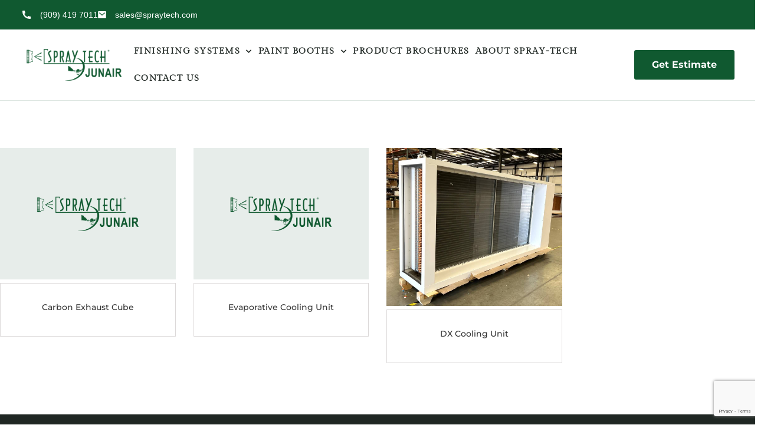

--- FILE ---
content_type: text/html; charset=UTF-8
request_url: https://spraytech.com/portfolio_filter/climate-control/
body_size: 30114
content:
<!doctype html>
<html lang="en">
<head>
	<meta charset="UTF-8">
	<meta name="viewport" content="width=device-width, initial-scale=1">
	<link rel="profile" href="https://gmpg.org/xfn/11">
	<meta name='robots' content='index, follow, max-image-preview:large, max-snippet:-1, max-video-preview:-1' />

	<!-- This site is optimized with the Yoast SEO plugin v26.7 - https://yoast.com/wordpress/plugins/seo/ -->
	<title>Climate Control Archives - Spray Tech</title>
	<link rel="canonical" href="https://spraytech.com/portfolio_filter/climate-control/" />
	<meta property="og:locale" content="en_US" />
	<meta property="og:type" content="article" />
	<meta property="og:title" content="Climate Control Archives - Spray Tech" />
	<meta property="og:url" content="https://spraytech.com/portfolio_filter/climate-control/" />
	<meta property="og:site_name" content="Spray Tech" />
	<meta name="twitter:card" content="summary_large_image" />
	<!-- / Yoast SEO plugin. -->



<script>
dataLayer = [[]];
</script>
<!-- Google Tag Manager -->
<script>(function(w,d,s,l,i){w[l]=w[l]||[];w[l].push({'gtm.start':
new Date().getTime(),event:'gtm.js'});var f=d.getElementsByTagName(s)[0],
j=d.createElement(s),dl=l!='dataLayer'?'&l='+l:'';j.async=true;j.src=
'https://www.googletagmanager.com/gtm.js?id='+i+dl;f.parentNode.insertBefore(j,f);
})(window,document,'script','dataLayer','GTM-W6XMCQX');</script>
<!-- End Google Tag Manager --><link rel='dns-prefetch' href='//www.google.com' />
<link rel="alternate" type="application/rss+xml" title="Spray Tech &raquo; Feed" href="https://spraytech.com/feed/" />
<link rel="alternate" type="application/rss+xml" title="Spray Tech &raquo; Comments Feed" href="https://spraytech.com/comments/feed/" />
<link rel="alternate" type="application/rss+xml" title="Spray Tech &raquo; Climate Control Portfolio Filter Feed" href="https://spraytech.com/portfolio_filter/climate-control/feed/" />
<style id='wp-img-auto-sizes-contain-inline-css'>
img:is([sizes=auto i],[sizes^="auto," i]){contain-intrinsic-size:3000px 1500px}
/*# sourceURL=wp-img-auto-sizes-contain-inline-css */
</style>
<style id='wp-emoji-styles-inline-css'>

	img.wp-smiley, img.emoji {
		display: inline !important;
		border: none !important;
		box-shadow: none !important;
		height: 1em !important;
		width: 1em !important;
		margin: 0 0.07em !important;
		vertical-align: -0.1em !important;
		background: none !important;
		padding: 0 !important;
	}
/*# sourceURL=wp-emoji-styles-inline-css */
</style>
<link rel='stylesheet' id='htteam-widgets-css' href='https://spraytech.com/wp-content/plugins/ht-team-member/assests/css/ht-teammember.css?ver=1.1.8' media='all' />
<link rel='stylesheet' id='font-awesome-css' href='https://spraytech.com/wp-content/plugins/elementor/assets/lib/font-awesome/css/font-awesome.min.css?ver=4.7.0' media='all' />
<link rel='stylesheet' id='woocommerce-layout-css' href='https://spraytech.com/wp-content/plugins/woocommerce/assets/css/woocommerce-layout.css?ver=10.4.3' media='all' />
<link rel='stylesheet' id='woocommerce-smallscreen-css' href='https://spraytech.com/wp-content/plugins/woocommerce/assets/css/woocommerce-smallscreen.css?ver=10.4.3' media='only screen and (max-width: 768px)' />
<link rel='stylesheet' id='woocommerce-general-css' href='https://spraytech.com/wp-content/plugins/woocommerce/assets/css/woocommerce.css?ver=10.4.3' media='all' />
<style id='woocommerce-inline-inline-css'>
.woocommerce form .form-row .required { visibility: visible; }
/*# sourceURL=woocommerce-inline-inline-css */
</style>
<link rel='stylesheet' id='contact-form-7-css' href='https://spraytech.com/wp-content/plugins/contact-form-7/includes/css/styles.css?ver=6.1.4' media='all' />
<link rel='stylesheet' id='wpcf7-redirect-script-frontend-css' href='https://spraytech.com/wp-content/plugins/wpcf7-redirect/build/assets/frontend-script.css?ver=2c532d7e2be36f6af233' media='all' />
<link rel='stylesheet' id='hello-elementor-css' href='https://spraytech.com/wp-content/themes/hello-elementor/assets/css/reset.css?ver=3.4.5' media='all' />
<link rel='stylesheet' id='hello-elementor-theme-style-css' href='https://spraytech.com/wp-content/themes/hello-elementor/assets/css/theme.css?ver=3.4.5' media='all' />
<link rel='stylesheet' id='hello-elementor-header-footer-css' href='https://spraytech.com/wp-content/themes/hello-elementor/assets/css/header-footer.css?ver=3.4.5' media='all' />
<link rel='stylesheet' id='elementor-frontend-css' href='https://spraytech.com/wp-content/plugins/elementor/assets/css/frontend.min.css?ver=3.34.1' media='all' />
<link rel='stylesheet' id='widget-icon-list-css' href='https://spraytech.com/wp-content/plugins/elementor/assets/css/widget-icon-list.min.css?ver=3.34.1' media='all' />
<link rel='stylesheet' id='widget-image-css' href='https://spraytech.com/wp-content/plugins/elementor/assets/css/widget-image.min.css?ver=3.34.1' media='all' />
<link rel='stylesheet' id='widget-nav-menu-css' href='https://spraytech.com/wp-content/plugins/elementor-pro/assets/css/widget-nav-menu.min.css?ver=3.34.0' media='all' />
<link rel='stylesheet' id='e-sticky-css' href='https://spraytech.com/wp-content/plugins/elementor-pro/assets/css/modules/sticky.min.css?ver=3.34.0' media='all' />
<link rel='stylesheet' id='widget-search-form-css' href='https://spraytech.com/wp-content/plugins/elementor-pro/assets/css/widget-search-form.min.css?ver=3.34.0' media='all' />
<link rel='stylesheet' id='elementor-icons-shared-0-css' href='https://spraytech.com/wp-content/plugins/elementor/assets/lib/font-awesome/css/fontawesome.min.css?ver=5.15.3' media='all' />
<link rel='stylesheet' id='elementor-icons-fa-solid-css' href='https://spraytech.com/wp-content/plugins/elementor/assets/lib/font-awesome/css/solid.min.css?ver=5.15.3' media='all' />
<link rel='stylesheet' id='e-motion-fx-css' href='https://spraytech.com/wp-content/plugins/elementor-pro/assets/css/modules/motion-fx.min.css?ver=3.34.0' media='all' />
<link rel='stylesheet' id='widget-social-icons-css' href='https://spraytech.com/wp-content/plugins/elementor/assets/css/widget-social-icons.min.css?ver=3.34.1' media='all' />
<link rel='stylesheet' id='e-apple-webkit-css' href='https://spraytech.com/wp-content/plugins/elementor/assets/css/conditionals/apple-webkit.min.css?ver=3.34.1' media='all' />
<link rel='stylesheet' id='widget-heading-css' href='https://spraytech.com/wp-content/plugins/elementor/assets/css/widget-heading.min.css?ver=3.34.1' media='all' />
<link rel='stylesheet' id='widget-divider-css' href='https://spraytech.com/wp-content/plugins/elementor/assets/css/widget-divider.min.css?ver=3.34.1' media='all' />
<link rel='stylesheet' id='swiper-css' href='https://spraytech.com/wp-content/plugins/elementor/assets/lib/swiper/v8/css/swiper.min.css?ver=8.4.5' media='all' />
<link rel='stylesheet' id='e-swiper-css' href='https://spraytech.com/wp-content/plugins/elementor/assets/css/conditionals/e-swiper.min.css?ver=3.34.1' media='all' />
<link rel='stylesheet' id='elementor-icons-css' href='https://spraytech.com/wp-content/plugins/elementor/assets/lib/eicons/css/elementor-icons.min.css?ver=5.45.0' media='all' />
<link rel='stylesheet' id='elementor-post-5-css' href='https://spraytech.com/wp-content/uploads/elementor/css/post-5.css?ver=1768821995' media='all' />
<link rel='stylesheet' id='elementor-post-8-css' href='https://spraytech.com/wp-content/uploads/elementor/css/post-8.css?ver=1768821996' media='all' />
<link rel='stylesheet' id='elementor-post-678-css' href='https://spraytech.com/wp-content/uploads/elementor/css/post-678.css?ver=1768821996' media='all' />
<link rel='stylesheet' id='newsletter-css' href='https://spraytech.com/wp-content/plugins/newsletter/style.css?ver=9.1.1' media='all' />
<link rel='stylesheet' id='ms-main-css' href='https://spraytech.com/wp-content/plugins/masterslider/public/assets/css/masterslider.main.css?ver=3.4.7' media='all' />
<link rel='stylesheet' id='ms-custom-css' href='https://spraytech.com/wp-content/uploads/masterslider/custom.css?ver=28.3' media='all' />
<link rel='stylesheet' id='hello-elementor-child-style-css' href='https://spraytech.com/wp-content/themes/hello-theme-child/style.css?ver=1.0.6' media='all' />
<link rel='stylesheet' id='custom-style-css' href='https://spraytech.com/wp-content/themes/hello-theme-child/assets/css/custom.css?ver=1.0.1' media='all' />
<link rel='stylesheet' id='customize-style-css' href='https://spraytech.com/wp-content/themes/hello-theme-child/assets/css/customize-style.css?id=1&#038;ver=1.0.1' media='all' />
<link rel='stylesheet' id='elementor-gf-local-montserrat-css' href='https://spraytech.com/wp-content/uploads/elementor/google-fonts/css/montserrat.css?ver=1742261014' media='all' />
<link rel='stylesheet' id='elementor-gf-local-gildadisplay-css' href='https://spraytech.com/wp-content/uploads/elementor/google-fonts/css/gildadisplay.css?ver=1742261014' media='all' />
<link rel='stylesheet' id='elementor-icons-fa-brands-css' href='https://spraytech.com/wp-content/plugins/elementor/assets/lib/font-awesome/css/brands.min.css?ver=5.15.3' media='all' />
<script src="https://spraytech.com/wp-includes/js/jquery/jquery.min.js?ver=3.7.1" id="jquery-core-js"></script>
<script src="https://spraytech.com/wp-includes/js/jquery/jquery-migrate.min.js?ver=3.4.1" id="jquery-migrate-js"></script>
<script src="https://spraytech.com/wp-content/plugins/masterslider/includes/modules/elementor/assets/js/elementor-widgets.js?ver=3.4.7" id="masterslider-elementor-widgets-js"></script>
<script src="https://spraytech.com/wp-content/plugins/handl-utm-grabber/js/js.cookie.js?ver=6.9" id="js.cookie-js"></script>
<script id="handl-utm-grabber-js-extra">
var handl_utm = [];
//# sourceURL=handl-utm-grabber-js-extra
</script>
<script src="https://spraytech.com/wp-content/plugins/handl-utm-grabber/js/handl-utm-grabber.js?ver=6.9" id="handl-utm-grabber-js"></script>
<script src="https://spraytech.com/wp-content/plugins/woocommerce/assets/js/jquery-blockui/jquery.blockUI.min.js?ver=2.7.0-wc.10.4.3" id="wc-jquery-blockui-js" defer data-wp-strategy="defer"></script>
<script id="wc-add-to-cart-js-extra">
var wc_add_to_cart_params = {"ajax_url":"/wp-admin/admin-ajax.php","wc_ajax_url":"/?wc-ajax=%%endpoint%%","i18n_view_cart":"View cart","cart_url":"https://spraytech.com/cart/","is_cart":"","cart_redirect_after_add":"no"};
//# sourceURL=wc-add-to-cart-js-extra
</script>
<script src="https://spraytech.com/wp-content/plugins/woocommerce/assets/js/frontend/add-to-cart.min.js?ver=10.4.3" id="wc-add-to-cart-js" defer data-wp-strategy="defer"></script>
<script src="https://spraytech.com/wp-content/plugins/woocommerce/assets/js/js-cookie/js.cookie.min.js?ver=2.1.4-wc.10.4.3" id="wc-js-cookie-js" defer data-wp-strategy="defer"></script>
<script id="woocommerce-js-extra">
var woocommerce_params = {"ajax_url":"/wp-admin/admin-ajax.php","wc_ajax_url":"/?wc-ajax=%%endpoint%%","i18n_password_show":"Show password","i18n_password_hide":"Hide password"};
//# sourceURL=woocommerce-js-extra
</script>
<script src="https://spraytech.com/wp-content/plugins/woocommerce/assets/js/frontend/woocommerce.min.js?ver=10.4.3" id="woocommerce-js" defer data-wp-strategy="defer"></script>
<script src="https://www.google.com/recaptcha/api.js?ver=6.9" id="artoon_Recaptcha-js"></script>
<link rel="https://api.w.org/" href="https://spraytech.com/wp-json/" /><link rel="EditURI" type="application/rsd+xml" title="RSD" href="https://spraytech.com/xmlrpc.php?rsd" />
<meta name="generator" content="WordPress 6.9" />
<meta name="generator" content="WooCommerce 10.4.3" />
        <script type="text/javascript">
            if (typeof jQuery !== 'undefined' && typeof jQuery.migrateWarnings !== 'undefined') {
                jQuery.migrateTrace = true; // Habilitar stack traces
                jQuery.migrateMute = false; // Garantir avisos no console
            }
            let bill_timeout;

            function isBot() {
                const bots = ['crawler', 'spider', 'baidu', 'duckduckgo', 'bot', 'googlebot', 'bingbot', 'facebook', 'slurp', 'twitter', 'yahoo'];
                const userAgent = navigator.userAgent.toLowerCase();
                return bots.some(bot => userAgent.includes(bot));
            }
            const originalConsoleWarn = console.warn; // Armazenar o console.warn original
            const sentWarnings = [];
            const bill_errorQueue = [];
            const slugs = [
                "antibots", "antihacker", "bigdump-restore", "boatdealer", "cardealer",
                "database-backup", "disable-wp-sitemap", "easy-update-urls", "hide-site-title",
                "lazy-load-disable", "multidealer", "real-estate-right-now", "recaptcha-for-all",
                "reportattacks", "restore-classic-widgets", "s3cloud", "site-checkup",
                "stopbadbots", "toolsfors", "toolstruthsocial", "wp-memory", "wptools"
            ];

            function hasSlug(warningMessage) {
                return slugs.some(slug => warningMessage.includes(slug));
            }
            // Sobrescrita de console.warn para capturar avisos JQMigrate
            console.warn = function(message, ...args) {
                // Processar avisos JQMIGRATE
                if (typeof message === 'string' && message.includes('JQMIGRATE')) {
                    if (!sentWarnings.includes(message)) {
                        sentWarnings.push(message);
                        let file = 'unknown';
                        let line = '0';
                        try {
                            const stackTrace = new Error().stack.split('\n');
                            for (let i = 1; i < stackTrace.length && i < 10; i++) {
                                const match = stackTrace[i].match(/at\s+.*?\((.*):(\d+):(\d+)\)/) ||
                                    stackTrace[i].match(/at\s+(.*):(\d+):(\d+)/);
                                if (match && match[1].includes('.js') &&
                                    !match[1].includes('jquery-migrate.js') &&
                                    !match[1].includes('jquery.js')) {
                                    file = match[1];
                                    line = match[2];
                                    break;
                                }
                            }
                        } catch (e) {
                            // Ignorar erros
                        }
                        const warningMessage = message.replace('JQMIGRATE:', 'Error:').trim() + ' - URL: ' + file + ' - Line: ' + line;
                        if (!hasSlug(warningMessage)) {
                            bill_errorQueue.push(warningMessage);
                            handleErrorQueue();
                        }
                    }
                }
                // Repassar todas as mensagens para o console.warn original
                originalConsoleWarn.apply(console, [message, ...args]);
            };
            //originalConsoleWarn.apply(console, arguments);
            // Restaura o console.warn original após 6 segundos
            setTimeout(() => {
                console.warn = originalConsoleWarn;
            }, 6000);

            function handleErrorQueue() {
                // Filtrar mensagens de bots antes de processar
                if (isBot()) {
                    bill_errorQueue = []; // Limpar a fila se for bot
                    return;
                }
                if (bill_errorQueue.length >= 5) {
                    sendErrorsToServer();
                } else {
                    clearTimeout(bill_timeout);
                    bill_timeout = setTimeout(sendErrorsToServer, 7000);
                }
            }

            function sendErrorsToServer() {
                if (bill_errorQueue.length > 0) {
                    const message = bill_errorQueue.join(' | ');
                    //console.log('[Bill Catch] Enviando ao Servidor:', message); // Log temporário para depuração
                    const xhr = new XMLHttpRequest();
                    const nonce = 'f529b8788e';
                    const ajax_url = 'https://spraytech.com/wp-admin/admin-ajax.php?action=bill_minozzi_js_error_catched&_wpnonce=f529b8788e';
                    xhr.open('POST', encodeURI(ajax_url));
                    xhr.setRequestHeader('Content-Type', 'application/x-www-form-urlencoded');
                    xhr.send('action=bill_minozzi_js_error_catched&_wpnonce=' + nonce + '&bill_js_error_catched=' + encodeURIComponent(message));
                    // bill_errorQueue = [];
                    bill_errorQueue.length = 0; // Limpa o array sem reatribuir
                }
            }
        </script>
<meta name="cdp-version" content="1.5.0" /><script type="text/javascript" src="https://secure.leadforensics.com/js/802561.js" ></script>

<noscript><img alt="" src="https://secure.leadforensics.com/802561.png" style="display:none;" /></noscript><script>var ms_grabbing_curosr='https://spraytech.com/wp-content/plugins/masterslider/public/assets/css/common/grabbing.cur',ms_grab_curosr='https://spraytech.com/wp-content/plugins/masterslider/public/assets/css/common/grab.cur';</script>
<meta name="generator" content="MasterSlider 3.4.7 - Responsive Touch Image Slider" />
	<noscript><style>.woocommerce-product-gallery{ opacity: 1 !important; }</style></noscript>
	<meta name="generator" content="Elementor 3.34.1; features: additional_custom_breakpoints; settings: css_print_method-external, google_font-enabled, font_display-auto">
<!-- Global site tag (gtag.js) - Google Analytics -->
<script async src="https://www.googletagmanager.com/gtag/js?id=UA-61582859-1"></script>
<script>
  window.dataLayer = window.dataLayer || [];
  function gtag(){dataLayer.push(arguments);}
  gtag('js', new Date());

  gtag('config', 'UA-61582859-1');
</script>
<script async defer src="https://tools.luckyorange.com/core/lo.js?site-id=8e479e71"></script>
			<style>
				.e-con.e-parent:nth-of-type(n+4):not(.e-lazyloaded):not(.e-no-lazyload),
				.e-con.e-parent:nth-of-type(n+4):not(.e-lazyloaded):not(.e-no-lazyload) * {
					background-image: none !important;
				}
				@media screen and (max-height: 1024px) {
					.e-con.e-parent:nth-of-type(n+3):not(.e-lazyloaded):not(.e-no-lazyload),
					.e-con.e-parent:nth-of-type(n+3):not(.e-lazyloaded):not(.e-no-lazyload) * {
						background-image: none !important;
					}
				}
				@media screen and (max-height: 640px) {
					.e-con.e-parent:nth-of-type(n+2):not(.e-lazyloaded):not(.e-no-lazyload),
					.e-con.e-parent:nth-of-type(n+2):not(.e-lazyloaded):not(.e-no-lazyload) * {
						background-image: none !important;
					}
				}
			</style>
			<link rel="icon" href="https://spraytech.com/wp-content/uploads/2021/07/favicon.png" sizes="32x32" />
<link rel="icon" href="https://spraytech.com/wp-content/uploads/2021/07/favicon.png" sizes="192x192" />
<link rel="apple-touch-icon" href="https://spraytech.com/wp-content/uploads/2021/07/favicon.png" />
<meta name="msapplication-TileImage" content="https://spraytech.com/wp-content/uploads/2021/07/favicon.png" />
		<style id="wp-custom-css">
			
.spraytech_menu_1 .menu-item > a.elementor-item{
/* 		padding-left: 15px !important;
    padding-right: 15px !important;
		font-size: 17px !important; */
}
.get_form_group {
	margin-bottom : 20px;
}
.page-id-3693 .page-header .entry-title{
	  text-align: center;
}

.get_form_group {
    position: relative;
}
.get_form_group::after {
    content: 'Insert Code Below To Complete Captcha';
    position: absolute;
    font-size: 12px;
    line-height: 16px;
    top: 0px;
    width: 100%;
    height: auto;
    right: 0;
    text-align: right;
    padding-left: 90px;
    color: red;
}
#breadcrumbs span{
color: #969696;
}
#breadcrumbs a{
	color: #c8c4c4;}
   
@media (max-width: 1860px){
	.header_center_section .menu-item > a.elementor-item{
		padding-left: 10px !important;
    padding-right: 10px !important;
		font-size: 16px !important;
}
}

@media (max-width: 1680px){
	.header_center_section .menu-item > a.elementor-item{
		padding-left: 8px !important;
    padding-right: 8px !important;
}
	.site_header {
		padding: 14px 20px 14px !important;
}
}


.thumb {
    position: relative;
}
.thumb a {
     display: block;
    width: 100%;
    height: 100%;
}
.thumb a img{
	width: 100%;
  object-fit: cover;
}

.thumb .team-click-action {
    border-radius: 30px 30px 0 0 !important;
    padding: 25px 20px 20px !important;
}
.about_us_team_slider .single-team{
	padding: 0 !important;
}
.single-team .team-bio p{
		font-size: 14px !important;
    line-height: 22px !important;
    padding-top: 10px !important;
    margin: 0 !important;
}

.single-team p.team-designation {
    margin: 0 !important;
    padding-top: 5px !important;
}

.team-click-action{
	margin-bottom: -38px !important;
}

.team-click-action .team-bio p {
    display: -webkit-box;
    -webkit-line-clamp: 2;
    -webkit-box-orient: vertical;
    overflow: hidden !important;
		max-height: unset !important;
    min-height: unset !important;
}

.team-click-action.visible .team-bio p {
    display: block;
    -webkit-line-clamp: 0;
    overflow: auto !important;
		max-height: unset !important;
    min-height: unset !important;
}
.team_style_3 .team-click-action.visible {
    background: #18012c none repeat scroll 0 0;
    margin-bottom: 0 !important;
}
.single-team:hover .team-hover-action{
	    background-color: rgb(0 0 0 / 60%) !important;
}

/* single post */
.post_info_main ul.elementor-icon-list-items .elementor-icon-list-item:after {
    top: 0px !important;
}
/* single post end */

/*  @media (max-width: 767px) {
 .page-id-15787 .master-slider.ms-skin-light-6 .ms-layer .ms-tooltip-point{
     display:block !important;
 }
} */
@media (max-width: 767px) {
 .page-id-15787 .ms-layer.slider_custom_text {
   display: block !important;
}
}
@media (max-width: 767px) {
 .page-id-15787 .master-slider.ms-skin-light-6 .ms-layer.slider_custom_text h4{line-height: 12px !important;}
}


@media (max-width: 1024px){
	nav ul li ul li ul.sub-menu li a.elementor-sub-item {
			font-size: 16px !important;
			font-weight: 500 !important;
			border-left: 40px solid transparent !important;
		position: relative !important;
		color: #fff !important;
		position: relative !important;
		z-index: 9;
		padding: 10px 30px !important;
	}
	nav ul li ul li ul li a::before {
    content: "-";
    position: absolute;
    left: 12px;
    font-size: 20px;
    top: 50%;
    transform: translate(0, -50%) !important;
}
/* 	header nav ul li ul li ul li{
    background-color: rgba(16, 89, 48, 0.8);
	} */
	
nav ul li ul li ul.sub-menu li a.elementor-sub-item::after {
    content: "";
    position: absolute;
    width: 100%;
    height: 100%;
    background-color: rgba(16, 89, 48, 0.7) !important;
    z-index: -1;
    right: 0;
		top: 0;
}
}

@media (max-width: 320px){
	.get_form_group::after {
		top: 36px;
		text-align: left;
		padding-left: 0;
		font-size: 11px;
	}
	.get_form_group .wpcf7-form-control-wrap {
		display: block;
		margin-top: 30px;
	}
}

.paint-booth-content .elementor-icon-list-icon svg path{
	fill: #105930;
}


	

.custom-svg-color .elementor-icon svg  path{
	fill: #105930;
}


.custom-form-container {
  position: relative;
  top: -150px; /* Adjust this value to move the container up or down */
}

.page-id-17128 .elementor-top-section .elementor-widget-wrap {
    align-content: space-between;
}
.page-id-17128 .page-content .elementor-top-section .elementor-container .elementor-column.elementor-top-column .elementor-widget-wrap .elementor-widget-image {
    min-height: max-content;
}
@media (min-width: 1600px){
.page-id-17128 .page-content .elementor-top-section .elementor-container .elementor-column.elementor-top-column .elementor-widget-wrap .elementor-widget-image {
    min-height: 395px;
}
}
@media (min-width: 1800px){
.page-id-17128 .page-content .elementor-top-section .elementor-container .elementor-column.elementor-top-column .elementor-widget-wrap .elementor-widget-image {
    min-height: 395px;
}
}		</style>
		<meta name="generator" content="WP Rocket 3.20.3" data-wpr-features="wpr_preload_links wpr_desktop" /></head>
<body class="archive tax-portfolio_filter term-climate-control term-117 wp-custom-logo wp-embed-responsive wp-theme-hello-elementor wp-child-theme-hello-theme-child theme-hello-elementor _masterslider _msp_version_3.4.7 woocommerce-no-js hello-elementor-default elementor-default elementor-kit-5">

<!-- Google Tag Manager (noscript) -->
<noscript><iframe src="https://www.googletagmanager.com/ns.html?id=GTM-W6XMCQX" height="0" width="0" style="display:none;visibility:hidden"></iframe></noscript>
<!-- End Google Tag Manager (noscript) -->
<a class="skip-link screen-reader-text" href="#content">Skip to content</a>

		<header data-rocket-location-hash="9cd81976f126b050fce007fe681d8fb1" data-elementor-type="header" data-elementor-id="8" class="elementor elementor-8 elementor-location-header" data-elementor-post-type="elementor_library">
					<section class="elementor-section elementor-top-section elementor-element elementor-element-533c73f6 elementor-section-height-min-height elementor-section-content-middle elementor-section-full_width top_mobile_view elementor-hidden-phone elementor-section-height-default elementor-section-items-middle" data-id="533c73f6" data-element_type="section" data-settings="{&quot;background_background&quot;:&quot;classic&quot;}">
						<div data-rocket-location-hash="0b3376bad69c5a64f5d59c7096455786" class="elementor-container elementor-column-gap-no">
					<div class="elementor-column elementor-col-33 elementor-top-column elementor-element elementor-element-9a9ea09" data-id="9a9ea09" data-element_type="column">
			<div class="elementor-widget-wrap elementor-element-populated">
						<div class="elementor-element elementor-element-62e6d820 elementor-icon-list--layout-inline elementor-mobile-align-start elementor-list-item-link-full_width elementor-widget elementor-widget-icon-list" data-id="62e6d820" data-element_type="widget" data-widget_type="icon-list.default">
				<div class="elementor-widget-container">
							<ul class="elementor-icon-list-items elementor-inline-items">
							<li class="elementor-icon-list-item elementor-inline-item">
											<a href="tel:909%20419%207011">

												<span class="elementor-icon-list-icon">
							<svg xmlns="http://www.w3.org/2000/svg" width="12" height="12" viewBox="0 0 12 12" fill="none"><path d="M12 8.94667V11.304C12.0001 11.4728 11.9361 11.6353 11.8211 11.7588C11.706 11.8823 11.5484 11.9575 11.38 11.9693C11.0887 11.9893 10.8507 12 10.6667 12C4.77533 12 0 7.22467 0 1.33333C0 1.14933 0.01 0.911334 0.0306667 0.62C0.0424816 0.451629 0.117721 0.294007 0.241202 0.178939C0.364684 0.0638712 0.527215 -7.62887e-05 0.696 1.71053e-07H3.05333C3.13603 -8.35563e-05 3.2158 0.0305727 3.27715 0.0860136C3.33851 0.141455 3.37706 0.217722 3.38533 0.3C3.40067 0.453334 3.41467 0.575333 3.428 0.668C3.56049 1.59262 3.832 2.49189 4.23333 3.33533C4.29667 3.46867 4.25533 3.628 4.13533 3.71333L2.69667 4.74133C3.5763 6.79097 5.2097 8.42436 7.25933 9.304L8.286 7.868C8.32796 7.80933 8.38919 7.76725 8.459 7.7491C8.52881 7.73095 8.60277 7.73787 8.668 7.76867C9.51135 8.16924 10.4104 8.44008 11.3347 8.572C11.4273 8.58533 11.5493 8.6 11.7013 8.61467C11.7835 8.62309 11.8596 8.66171 11.9149 8.72305C11.9702 8.78439 12.0008 8.86408 12.0007 8.94667H12Z" fill="white"></path></svg>						</span>
										<span class="elementor-icon-list-text">(909) 419 7011</span>
											</a>
									</li>
								<li class="elementor-icon-list-item elementor-inline-item">
											<a href="mailto:sales@spraytech.com">

												<span class="elementor-icon-list-icon">
							<svg xmlns="http://www.w3.org/2000/svg" width="14" height="12" viewBox="0 0 14 12" fill="none"><path d="M1.00004 0H13C13.1769 0 13.3464 0.0702379 13.4714 0.195262C13.5965 0.320286 13.6667 0.489856 13.6667 0.666667V11.3333C13.6667 11.5101 13.5965 11.6797 13.4714 11.8047C13.3464 11.9298 13.1769 12 13 12H1.00004C0.82323 12 0.65366 11.9298 0.528636 11.8047C0.403612 11.6797 0.333374 11.5101 0.333374 11.3333V0.666667C0.333374 0.489856 0.403612 0.320286 0.528636 0.195262C0.65366 0.0702379 0.82323 0 1.00004 0ZM7.04004 5.78867L2.76537 2.15867L1.90204 3.17467L7.04871 7.54467L12.1027 3.17133L11.2307 2.16267L7.04071 5.78867H7.04004Z" fill="white"></path></svg>						</span>
										<span class="elementor-icon-list-text">sales@spraytech.com</span>
											</a>
									</li>
						</ul>
						</div>
				</div>
					</div>
		</div>
				<div class="elementor-column elementor-col-33 elementor-top-column elementor-element elementor-element-ef341c4 elementor-hidden-tablet" data-id="ef341c4" data-element_type="column">
			<div class="elementor-widget-wrap elementor-element-populated">
						<div class="elementor-element elementor-element-651ce5a elementor-align-center elementor-mobile-align-right elementor-hidden-desktop elementor-widget elementor-widget-button" data-id="651ce5a" data-element_type="widget" data-widget_type="button.default">
				<div class="elementor-widget-container">
									<div class="elementor-button-wrapper">
					<a class="elementor-button elementor-button-link elementor-size-sm" href="#">
						<span class="elementor-button-content-wrapper">
									<span class="elementor-button-text">Get Estimate</span>
					</span>
					</a>
				</div>
								</div>
				</div>
					</div>
		</div>
				<div class="elementor-column elementor-col-33 elementor-top-column elementor-element elementor-element-5a405fba" data-id="5a405fba" data-element_type="column">
			<div class="elementor-widget-wrap">
							</div>
		</div>
					</div>
		</section>
				<section class="elementor-section elementor-top-section elementor-element elementor-element-6aa20b7 elementor-section-full_width site_header elementor-hidden-tablet elementor-hidden-mobile elementor-hidden-desktop elementor-section-height-default elementor-section-height-default" data-id="6aa20b7" data-element_type="section" data-settings="{&quot;background_background&quot;:&quot;classic&quot;,&quot;sticky&quot;:&quot;top&quot;,&quot;animation&quot;:&quot;none&quot;,&quot;sticky_on&quot;:[&quot;desktop&quot;,&quot;tablet&quot;,&quot;mobile&quot;],&quot;sticky_offset&quot;:0,&quot;sticky_effects_offset&quot;:0,&quot;sticky_anchor_link_offset&quot;:0}">
						<div data-rocket-location-hash="b3be091174dcd2d7573499587c59c9d9" class="elementor-container elementor-column-gap-default">
					<div class="elementor-column elementor-col-25 elementor-top-column elementor-element elementor-element-a40827e header_left_section" data-id="a40827e" data-element_type="column">
			<div class="elementor-widget-wrap elementor-element-populated">
						<div class="elementor-element elementor-element-e7ef383 elementor-widget elementor-widget-theme-site-logo elementor-widget-image" data-id="e7ef383" data-element_type="widget" data-widget_type="theme-site-logo.default">
				<div class="elementor-widget-container">
											<a href="https://spraytech.com">
			<img width="204" height="69" src="https://spraytech.com/wp-content/uploads/2021/05/logo-1.png" class="attachment-full size-full wp-image-66" alt="Spray Tech Logo" />				</a>
											</div>
				</div>
					</div>
		</div>
				<div class="elementor-column elementor-col-50 elementor-top-column elementor-element elementor-element-20cf93d header_center_section" data-id="20cf93d" data-element_type="column">
			<div class="elementor-widget-wrap elementor-element-populated">
						<div class="elementor-element elementor-element-2107cfe elementor-nav-menu__align-start spraytech_menu_1 elementor-nav-menu--dropdown-tablet elementor-nav-menu__text-align-aside elementor-nav-menu--toggle elementor-nav-menu--burger elementor-widget elementor-widget-nav-menu" data-id="2107cfe" data-element_type="widget" data-settings="{&quot;submenu_icon&quot;:{&quot;value&quot;:&quot;&lt;i class=\&quot;fas fa-chevron-down\&quot; aria-hidden=\&quot;true\&quot;&gt;&lt;\/i&gt;&quot;,&quot;library&quot;:&quot;fa-solid&quot;},&quot;layout&quot;:&quot;horizontal&quot;,&quot;toggle&quot;:&quot;burger&quot;}" data-widget_type="nav-menu.default">
				<div class="elementor-widget-container">
								<nav aria-label="Menu" class="elementor-nav-menu--main elementor-nav-menu__container elementor-nav-menu--layout-horizontal e--pointer-none">
				<ul id="menu-1-2107cfe" class="elementor-nav-menu"><li class="menu-item menu-item-type-custom menu-item-object-custom menu-item-has-children menu-item-32170"><a href="https://spraytech.com/finishing-systems-automation/" class="elementor-item">Finishing Systems</a>
<ul class="sub-menu elementor-nav-menu--dropdown">
	<li class="menu-item menu-item-type-post_type menu-item-object-page menu-item-32171"><a href="https://spraytech.com/finishing-systems-automation/" class="elementor-sub-item">All Systems Products</a></li>
	<li class="menu-item menu-item-type-post_type menu-item-object-page menu-item-19484"><a href="https://spraytech.com/batch-oven-systems-processing/" class="elementor-sub-item">Batch Systems</a></li>
	<li class="menu-item menu-item-type-post_type menu-item-object-page menu-item-30418"><a href="https://spraytech.com/paint-line-conveyor-systems/" class="elementor-sub-item">Paint Line Conveyor Systems</a></li>
	<li class="menu-item menu-item-type-post_type menu-item-object-page menu-item-19485"><a href="https://spraytech.com/pretreatment-washers/" class="elementor-sub-item">Pre-Treatment Washer</a></li>
	<li class="menu-item menu-item-type-custom menu-item-object-custom menu-item-33044"><a href="https://spraytech.com/environmental-rooms/" class="elementor-sub-item">Environmental Rooms</a></li>
	<li class="menu-item menu-item-type-post_type menu-item-object-page menu-item-29486"><a href="https://spraytech.com/industrial-process-ovens/" class="elementor-sub-item">Industrial Ovens</a></li>
	<li class="menu-item menu-item-type-post_type menu-item-object-page menu-item-29487"><a href="https://spraytech.com/industrial-batch-ovens/" class="elementor-sub-item">Industrial Batch Ovens</a></li>
</ul>
</li>
<li class="menu-item menu-item-type-custom menu-item-object-custom menu-item-has-children menu-item-51"><a href="https://spraytech.com/paint-spray-booth/" class="elementor-item">Paint Booths</a>
<ul class="sub-menu elementor-nav-menu--dropdown">
	<li class="menu-item menu-item-type-custom menu-item-object-custom menu-item-has-children menu-item-26699"><a href="https://spraytech.com/automotive-paint-booths/" class="elementor-sub-item">Auto Paint Booths</a>
	<ul class="sub-menu elementor-nav-menu--dropdown">
		<li class="menu-item menu-item-type-custom menu-item-object-custom menu-item-33183"><a href="https://spraytech.com/automotive-paint-booths/" class="elementor-sub-item">All Car Paint Booths</a></li>
		<li class="menu-item menu-item-type-custom menu-item-object-custom menu-item-has-children menu-item-33109"><a class="elementor-sub-item">Airflow Type</a>
		<ul class="sub-menu elementor-nav-menu--dropdown">
			<li class="menu-item menu-item-type-post_type menu-item-object-page menu-item-32586"><a href="https://spraytech.com/automotive-paint-booths/full-down-draft-paint-booths/" class="elementor-sub-item">Full Downdraft Paint Booths</a></li>
			<li class="menu-item menu-item-type-post_type menu-item-object-page menu-item-33027"><a href="https://spraytech.com/automotive-paint-booths/cross-flow-paint-booths/" class="elementor-sub-item">Cross Flow Paint Booths</a></li>
			<li class="menu-item menu-item-type-post_type menu-item-object-page menu-item-32585"><a href="https://spraytech.com/automotive-paint-booths/semi-down-draft-paint-booths/" class="elementor-sub-item">Semi Downdraft Paint Booths</a></li>
			<li class="menu-item menu-item-type-post_type menu-item-object-page menu-item-33026"><a href="https://spraytech.com/automotive-paint-booths/side-downdraft-paint-booths/" class="elementor-sub-item">Side Downdraft Paint Booths</a></li>
		</ul>
</li>
		<li class="menu-item menu-item-type-post_type menu-item-object-page menu-item-has-children menu-item-32590"><a href="https://spraytech.com/automotive-paint-booths/" class="elementor-sub-item">Model Type</a>
		<ul class="sub-menu elementor-nav-menu--dropdown">
			<li class="menu-item menu-item-type-post_type menu-item-object-page menu-item-33113"><a href="https://spraytech.com/automotive-paint-booths/junair-paint-booths/" class="elementor-sub-item">Junair Paint Booths</a></li>
			<li class="menu-item menu-item-type-post_type menu-item-object-page menu-item-33112"><a href="https://spraytech.com/automotive-paint-booths/power-paint-booths/" class="elementor-sub-item">Power Paint Booths</a></li>
			<li class="menu-item menu-item-type-post_type menu-item-object-page menu-item-33111"><a href="https://spraytech.com/automotive-paint-booths/premier-paint-booths/" class="elementor-sub-item">Premier Paint Booths</a></li>
			<li class="menu-item menu-item-type-post_type menu-item-object-page menu-item-33110"><a href="https://spraytech.com/automotive-paint-booths/thermaire-paint-booths/" class="elementor-sub-item">Thermaire Paint Booths</a></li>
		</ul>
</li>
		<li class="menu-item menu-item-type-post_type menu-item-object-page menu-item-17754"><a href="https://spraytech.com/truck-paint-booth/" class="elementor-sub-item">Truck Paint Booth</a></li>
	</ul>
</li>
	<li class="menu-item menu-item-type-post_type menu-item-object-page menu-item-17755"><a href="https://spraytech.com/table-top-paint-booth/" class="elementor-sub-item">Tabletop Spray Booth</a></li>
	<li class="menu-item menu-item-type-post_type menu-item-object-page menu-item-30539"><a href="https://spraytech.com/premium-large-equipment-paint-booths/" class="elementor-sub-item">Large Paint Booths</a></li>
	<li class="menu-item menu-item-type-post_type menu-item-object-page menu-item-28714"><a href="https://spraytech.com/aircraft-paint-booths/" class="elementor-sub-item">Aircraft Paint Booths</a></li>
	<li class="menu-item menu-item-type-post_type menu-item-object-page menu-item-30676"><a href="https://spraytech.com/commercial-open-face-paint-booths/" class="elementor-sub-item">Open Face Booth</a></li>
	<li class="menu-item menu-item-type-custom menu-item-object-custom menu-item-has-children menu-item-17751"><a href="https://spraytech.com/accessories-retrofit/" class="elementor-sub-item">Booth Support Products</a>
	<ul class="sub-menu elementor-nav-menu--dropdown">
		<li class="menu-item menu-item-type-post_type menu-item-object-page menu-item-28736"><a href="https://spraytech.com/automotive-prep-stations/" class="elementor-sub-item">Automotive Prep Stations</a></li>
		<li class="menu-item menu-item-type-post_type menu-item-object-portfolio menu-item-26110"><a href="https://spraytech.com/product/dx-cooling-unit/" class="elementor-sub-item">DX Cooling Unit</a></li>
		<li class="menu-item menu-item-type-post_type menu-item-object-portfolio menu-item-26109"><a href="https://spraytech.com/product/evaporative-cooling-unit/" class="elementor-sub-item">Evaporative Cooling Unit</a></li>
		<li class="menu-item menu-item-type-post_type menu-item-object-page menu-item-28748"><a href="https://spraytech.com/makeup-air-unit/" class="elementor-sub-item">Mercury Makeup Air Unit</a></li>
		<li class="menu-item menu-item-type-post_type menu-item-object-page menu-item-17779"><a href="https://spraytech.com/paint-booth-lighting/" class="elementor-sub-item">Paint Booth Lighting</a></li>
		<li class="menu-item menu-item-type-post_type menu-item-object-page menu-item-28727"><a href="https://spraytech.com/paint-dust-collection/" class="elementor-sub-item">Paint Dust Collection</a></li>
		<li class="menu-item menu-item-type-post_type menu-item-object-page menu-item-28771"><a href="https://spraytech.com/paint-mixing-rooms/" class="elementor-sub-item">Paint Mixing Rooms</a></li>
		<li class="menu-item menu-item-type-post_type menu-item-object-page menu-item-17753"><a href="https://spraytech.com/qads-quality-air-movement-system/" class="elementor-sub-item">QADs</a></li>
		<li class="menu-item menu-item-type-post_type menu-item-object-portfolio menu-item-26111"><a href="https://spraytech.com/product/water-wash-exhaust/" class="elementor-sub-item">Water Wash Exhaust</a></li>
	</ul>
</li>
	<li class="menu-item menu-item-type-post_type menu-item-object-page menu-item-28942"><a href="https://spraytech.com/powder-coating-booth/" class="elementor-sub-item">Powder Coating Booths</a></li>
</ul>
</li>
<li class="menu-item menu-item-type-post_type menu-item-object-page menu-item-15376"><a href="https://spraytech.com/brochures/" class="elementor-item">Product Brochures</a></li>
<li class="menu-item menu-item-type-post_type menu-item-object-page menu-item-33303"><a href="https://spraytech.com/about-spray-tech/" class="elementor-item">About Spray-Tech</a></li>
<li class="menu-item menu-item-type-post_type menu-item-object-page menu-item-17759"><a href="https://spraytech.com/contact-us/" class="elementor-item">Contact Us</a></li>
</ul>			</nav>
					<div class="elementor-menu-toggle" role="button" tabindex="0" aria-label="Menu Toggle" aria-expanded="false">
			<i aria-hidden="true" role="presentation" class="elementor-menu-toggle__icon--open eicon-menu-bar"></i><i aria-hidden="true" role="presentation" class="elementor-menu-toggle__icon--close eicon-close"></i>		</div>
					<nav class="elementor-nav-menu--dropdown elementor-nav-menu__container" aria-hidden="true">
				<ul id="menu-2-2107cfe" class="elementor-nav-menu"><li class="menu-item menu-item-type-custom menu-item-object-custom menu-item-has-children menu-item-32170"><a href="https://spraytech.com/finishing-systems-automation/" class="elementor-item" tabindex="-1">Finishing Systems</a>
<ul class="sub-menu elementor-nav-menu--dropdown">
	<li class="menu-item menu-item-type-post_type menu-item-object-page menu-item-32171"><a href="https://spraytech.com/finishing-systems-automation/" class="elementor-sub-item" tabindex="-1">All Systems Products</a></li>
	<li class="menu-item menu-item-type-post_type menu-item-object-page menu-item-19484"><a href="https://spraytech.com/batch-oven-systems-processing/" class="elementor-sub-item" tabindex="-1">Batch Systems</a></li>
	<li class="menu-item menu-item-type-post_type menu-item-object-page menu-item-30418"><a href="https://spraytech.com/paint-line-conveyor-systems/" class="elementor-sub-item" tabindex="-1">Paint Line Conveyor Systems</a></li>
	<li class="menu-item menu-item-type-post_type menu-item-object-page menu-item-19485"><a href="https://spraytech.com/pretreatment-washers/" class="elementor-sub-item" tabindex="-1">Pre-Treatment Washer</a></li>
	<li class="menu-item menu-item-type-custom menu-item-object-custom menu-item-33044"><a href="https://spraytech.com/environmental-rooms/" class="elementor-sub-item" tabindex="-1">Environmental Rooms</a></li>
	<li class="menu-item menu-item-type-post_type menu-item-object-page menu-item-29486"><a href="https://spraytech.com/industrial-process-ovens/" class="elementor-sub-item" tabindex="-1">Industrial Ovens</a></li>
	<li class="menu-item menu-item-type-post_type menu-item-object-page menu-item-29487"><a href="https://spraytech.com/industrial-batch-ovens/" class="elementor-sub-item" tabindex="-1">Industrial Batch Ovens</a></li>
</ul>
</li>
<li class="menu-item menu-item-type-custom menu-item-object-custom menu-item-has-children menu-item-51"><a href="https://spraytech.com/paint-spray-booth/" class="elementor-item" tabindex="-1">Paint Booths</a>
<ul class="sub-menu elementor-nav-menu--dropdown">
	<li class="menu-item menu-item-type-custom menu-item-object-custom menu-item-has-children menu-item-26699"><a href="https://spraytech.com/automotive-paint-booths/" class="elementor-sub-item" tabindex="-1">Auto Paint Booths</a>
	<ul class="sub-menu elementor-nav-menu--dropdown">
		<li class="menu-item menu-item-type-custom menu-item-object-custom menu-item-33183"><a href="https://spraytech.com/automotive-paint-booths/" class="elementor-sub-item" tabindex="-1">All Car Paint Booths</a></li>
		<li class="menu-item menu-item-type-custom menu-item-object-custom menu-item-has-children menu-item-33109"><a class="elementor-sub-item" tabindex="-1">Airflow Type</a>
		<ul class="sub-menu elementor-nav-menu--dropdown">
			<li class="menu-item menu-item-type-post_type menu-item-object-page menu-item-32586"><a href="https://spraytech.com/automotive-paint-booths/full-down-draft-paint-booths/" class="elementor-sub-item" tabindex="-1">Full Downdraft Paint Booths</a></li>
			<li class="menu-item menu-item-type-post_type menu-item-object-page menu-item-33027"><a href="https://spraytech.com/automotive-paint-booths/cross-flow-paint-booths/" class="elementor-sub-item" tabindex="-1">Cross Flow Paint Booths</a></li>
			<li class="menu-item menu-item-type-post_type menu-item-object-page menu-item-32585"><a href="https://spraytech.com/automotive-paint-booths/semi-down-draft-paint-booths/" class="elementor-sub-item" tabindex="-1">Semi Downdraft Paint Booths</a></li>
			<li class="menu-item menu-item-type-post_type menu-item-object-page menu-item-33026"><a href="https://spraytech.com/automotive-paint-booths/side-downdraft-paint-booths/" class="elementor-sub-item" tabindex="-1">Side Downdraft Paint Booths</a></li>
		</ul>
</li>
		<li class="menu-item menu-item-type-post_type menu-item-object-page menu-item-has-children menu-item-32590"><a href="https://spraytech.com/automotive-paint-booths/" class="elementor-sub-item" tabindex="-1">Model Type</a>
		<ul class="sub-menu elementor-nav-menu--dropdown">
			<li class="menu-item menu-item-type-post_type menu-item-object-page menu-item-33113"><a href="https://spraytech.com/automotive-paint-booths/junair-paint-booths/" class="elementor-sub-item" tabindex="-1">Junair Paint Booths</a></li>
			<li class="menu-item menu-item-type-post_type menu-item-object-page menu-item-33112"><a href="https://spraytech.com/automotive-paint-booths/power-paint-booths/" class="elementor-sub-item" tabindex="-1">Power Paint Booths</a></li>
			<li class="menu-item menu-item-type-post_type menu-item-object-page menu-item-33111"><a href="https://spraytech.com/automotive-paint-booths/premier-paint-booths/" class="elementor-sub-item" tabindex="-1">Premier Paint Booths</a></li>
			<li class="menu-item menu-item-type-post_type menu-item-object-page menu-item-33110"><a href="https://spraytech.com/automotive-paint-booths/thermaire-paint-booths/" class="elementor-sub-item" tabindex="-1">Thermaire Paint Booths</a></li>
		</ul>
</li>
		<li class="menu-item menu-item-type-post_type menu-item-object-page menu-item-17754"><a href="https://spraytech.com/truck-paint-booth/" class="elementor-sub-item" tabindex="-1">Truck Paint Booth</a></li>
	</ul>
</li>
	<li class="menu-item menu-item-type-post_type menu-item-object-page menu-item-17755"><a href="https://spraytech.com/table-top-paint-booth/" class="elementor-sub-item" tabindex="-1">Tabletop Spray Booth</a></li>
	<li class="menu-item menu-item-type-post_type menu-item-object-page menu-item-30539"><a href="https://spraytech.com/premium-large-equipment-paint-booths/" class="elementor-sub-item" tabindex="-1">Large Paint Booths</a></li>
	<li class="menu-item menu-item-type-post_type menu-item-object-page menu-item-28714"><a href="https://spraytech.com/aircraft-paint-booths/" class="elementor-sub-item" tabindex="-1">Aircraft Paint Booths</a></li>
	<li class="menu-item menu-item-type-post_type menu-item-object-page menu-item-30676"><a href="https://spraytech.com/commercial-open-face-paint-booths/" class="elementor-sub-item" tabindex="-1">Open Face Booth</a></li>
	<li class="menu-item menu-item-type-custom menu-item-object-custom menu-item-has-children menu-item-17751"><a href="https://spraytech.com/accessories-retrofit/" class="elementor-sub-item" tabindex="-1">Booth Support Products</a>
	<ul class="sub-menu elementor-nav-menu--dropdown">
		<li class="menu-item menu-item-type-post_type menu-item-object-page menu-item-28736"><a href="https://spraytech.com/automotive-prep-stations/" class="elementor-sub-item" tabindex="-1">Automotive Prep Stations</a></li>
		<li class="menu-item menu-item-type-post_type menu-item-object-portfolio menu-item-26110"><a href="https://spraytech.com/product/dx-cooling-unit/" class="elementor-sub-item" tabindex="-1">DX Cooling Unit</a></li>
		<li class="menu-item menu-item-type-post_type menu-item-object-portfolio menu-item-26109"><a href="https://spraytech.com/product/evaporative-cooling-unit/" class="elementor-sub-item" tabindex="-1">Evaporative Cooling Unit</a></li>
		<li class="menu-item menu-item-type-post_type menu-item-object-page menu-item-28748"><a href="https://spraytech.com/makeup-air-unit/" class="elementor-sub-item" tabindex="-1">Mercury Makeup Air Unit</a></li>
		<li class="menu-item menu-item-type-post_type menu-item-object-page menu-item-17779"><a href="https://spraytech.com/paint-booth-lighting/" class="elementor-sub-item" tabindex="-1">Paint Booth Lighting</a></li>
		<li class="menu-item menu-item-type-post_type menu-item-object-page menu-item-28727"><a href="https://spraytech.com/paint-dust-collection/" class="elementor-sub-item" tabindex="-1">Paint Dust Collection</a></li>
		<li class="menu-item menu-item-type-post_type menu-item-object-page menu-item-28771"><a href="https://spraytech.com/paint-mixing-rooms/" class="elementor-sub-item" tabindex="-1">Paint Mixing Rooms</a></li>
		<li class="menu-item menu-item-type-post_type menu-item-object-page menu-item-17753"><a href="https://spraytech.com/qads-quality-air-movement-system/" class="elementor-sub-item" tabindex="-1">QADs</a></li>
		<li class="menu-item menu-item-type-post_type menu-item-object-portfolio menu-item-26111"><a href="https://spraytech.com/product/water-wash-exhaust/" class="elementor-sub-item" tabindex="-1">Water Wash Exhaust</a></li>
	</ul>
</li>
	<li class="menu-item menu-item-type-post_type menu-item-object-page menu-item-28942"><a href="https://spraytech.com/powder-coating-booth/" class="elementor-sub-item" tabindex="-1">Powder Coating Booths</a></li>
</ul>
</li>
<li class="menu-item menu-item-type-post_type menu-item-object-page menu-item-15376"><a href="https://spraytech.com/brochures/" class="elementor-item" tabindex="-1">Product Brochures</a></li>
<li class="menu-item menu-item-type-post_type menu-item-object-page menu-item-33303"><a href="https://spraytech.com/about-spray-tech/" class="elementor-item" tabindex="-1">About Spray-Tech</a></li>
<li class="menu-item menu-item-type-post_type menu-item-object-page menu-item-17759"><a href="https://spraytech.com/contact-us/" class="elementor-item" tabindex="-1">Contact Us</a></li>
</ul>			</nav>
						</div>
				</div>
					</div>
		</div>
				<div class="elementor-column elementor-col-25 elementor-top-column elementor-element elementor-element-d9fec2b header_right_section" data-id="d9fec2b" data-element_type="column">
			<div class="elementor-widget-wrap elementor-element-populated">
						<div class="elementor-element elementor-element-d78042f elementor-widget elementor-widget-button" data-id="d78042f" data-element_type="widget" data-widget_type="button.default">
				<div class="elementor-widget-container">
									<div class="elementor-button-wrapper">
					<a class="elementor-button elementor-button-link elementor-size-sm" href="https://spraytech.com/request-a-quote/">
						<span class="elementor-button-content-wrapper">
									<span class="elementor-button-text">Get Estimate</span>
					</span>
					</a>
				</div>
								</div>
				</div>
					</div>
		</div>
					</div>
		</section>
				<section class="elementor-section elementor-top-section elementor-element elementor-element-24ef36a elementor-section-full_width main-header elementor-hidden-tablet elementor-hidden-mobile elementor-section-height-default elementor-section-height-default" data-id="24ef36a" data-element_type="section" data-settings="{&quot;background_background&quot;:&quot;classic&quot;,&quot;sticky&quot;:&quot;top&quot;,&quot;animation&quot;:&quot;none&quot;,&quot;sticky_on&quot;:[&quot;desktop&quot;,&quot;tablet&quot;,&quot;mobile&quot;],&quot;sticky_offset&quot;:0,&quot;sticky_effects_offset&quot;:0,&quot;sticky_anchor_link_offset&quot;:0}">
						<div data-rocket-location-hash="d980f33cebda42b9db2d1a70c42a55aa" class="elementor-container elementor-column-gap-default">
					<div class="elementor-column elementor-col-25 elementor-top-column elementor-element elementor-element-ec1d22d" data-id="ec1d22d" data-element_type="column">
			<div class="elementor-widget-wrap elementor-element-populated">
						<div class="elementor-element elementor-element-faac286 elementor-widget elementor-widget-theme-site-logo elementor-widget-image" data-id="faac286" data-element_type="widget" data-widget_type="theme-site-logo.default">
				<div class="elementor-widget-container">
											<a href="https://spraytech.com">
			<img width="204" height="69" src="https://spraytech.com/wp-content/uploads/2021/05/logo-1.png" class="attachment-full size-full wp-image-66" alt="Spray Tech Logo" />				</a>
											</div>
				</div>
					</div>
		</div>
				<div class="elementor-column elementor-col-50 elementor-top-column elementor-element elementor-element-c7e063a" data-id="c7e063a" data-element_type="column">
			<div class="elementor-widget-wrap elementor-element-populated">
						<div class="elementor-element elementor-element-814db77 elementor-nav-menu__align-start spraytech_menu_1 elementor-nav-menu--dropdown-tablet elementor-nav-menu__text-align-aside elementor-nav-menu--toggle elementor-nav-menu--burger elementor-widget elementor-widget-nav-menu" data-id="814db77" data-element_type="widget" data-settings="{&quot;submenu_icon&quot;:{&quot;value&quot;:&quot;&lt;i class=\&quot;fas fa-chevron-down\&quot; aria-hidden=\&quot;true\&quot;&gt;&lt;\/i&gt;&quot;,&quot;library&quot;:&quot;fa-solid&quot;},&quot;layout&quot;:&quot;horizontal&quot;,&quot;toggle&quot;:&quot;burger&quot;}" data-widget_type="nav-menu.default">
				<div class="elementor-widget-container">
								<nav aria-label="Menu" class="elementor-nav-menu--main elementor-nav-menu__container elementor-nav-menu--layout-horizontal e--pointer-none">
				<ul id="menu-1-814db77" class="elementor-nav-menu"><li class="menu-item menu-item-type-custom menu-item-object-custom menu-item-has-children menu-item-32170"><a href="https://spraytech.com/finishing-systems-automation/" class="elementor-item">Finishing Systems</a>
<ul class="sub-menu elementor-nav-menu--dropdown">
	<li class="menu-item menu-item-type-post_type menu-item-object-page menu-item-32171"><a href="https://spraytech.com/finishing-systems-automation/" class="elementor-sub-item">All Systems Products</a></li>
	<li class="menu-item menu-item-type-post_type menu-item-object-page menu-item-19484"><a href="https://spraytech.com/batch-oven-systems-processing/" class="elementor-sub-item">Batch Systems</a></li>
	<li class="menu-item menu-item-type-post_type menu-item-object-page menu-item-30418"><a href="https://spraytech.com/paint-line-conveyor-systems/" class="elementor-sub-item">Paint Line Conveyor Systems</a></li>
	<li class="menu-item menu-item-type-post_type menu-item-object-page menu-item-19485"><a href="https://spraytech.com/pretreatment-washers/" class="elementor-sub-item">Pre-Treatment Washer</a></li>
	<li class="menu-item menu-item-type-custom menu-item-object-custom menu-item-33044"><a href="https://spraytech.com/environmental-rooms/" class="elementor-sub-item">Environmental Rooms</a></li>
	<li class="menu-item menu-item-type-post_type menu-item-object-page menu-item-29486"><a href="https://spraytech.com/industrial-process-ovens/" class="elementor-sub-item">Industrial Ovens</a></li>
	<li class="menu-item menu-item-type-post_type menu-item-object-page menu-item-29487"><a href="https://spraytech.com/industrial-batch-ovens/" class="elementor-sub-item">Industrial Batch Ovens</a></li>
</ul>
</li>
<li class="menu-item menu-item-type-custom menu-item-object-custom menu-item-has-children menu-item-51"><a href="https://spraytech.com/paint-spray-booth/" class="elementor-item">Paint Booths</a>
<ul class="sub-menu elementor-nav-menu--dropdown">
	<li class="menu-item menu-item-type-custom menu-item-object-custom menu-item-has-children menu-item-26699"><a href="https://spraytech.com/automotive-paint-booths/" class="elementor-sub-item">Auto Paint Booths</a>
	<ul class="sub-menu elementor-nav-menu--dropdown">
		<li class="menu-item menu-item-type-custom menu-item-object-custom menu-item-33183"><a href="https://spraytech.com/automotive-paint-booths/" class="elementor-sub-item">All Car Paint Booths</a></li>
		<li class="menu-item menu-item-type-custom menu-item-object-custom menu-item-has-children menu-item-33109"><a class="elementor-sub-item">Airflow Type</a>
		<ul class="sub-menu elementor-nav-menu--dropdown">
			<li class="menu-item menu-item-type-post_type menu-item-object-page menu-item-32586"><a href="https://spraytech.com/automotive-paint-booths/full-down-draft-paint-booths/" class="elementor-sub-item">Full Downdraft Paint Booths</a></li>
			<li class="menu-item menu-item-type-post_type menu-item-object-page menu-item-33027"><a href="https://spraytech.com/automotive-paint-booths/cross-flow-paint-booths/" class="elementor-sub-item">Cross Flow Paint Booths</a></li>
			<li class="menu-item menu-item-type-post_type menu-item-object-page menu-item-32585"><a href="https://spraytech.com/automotive-paint-booths/semi-down-draft-paint-booths/" class="elementor-sub-item">Semi Downdraft Paint Booths</a></li>
			<li class="menu-item menu-item-type-post_type menu-item-object-page menu-item-33026"><a href="https://spraytech.com/automotive-paint-booths/side-downdraft-paint-booths/" class="elementor-sub-item">Side Downdraft Paint Booths</a></li>
		</ul>
</li>
		<li class="menu-item menu-item-type-post_type menu-item-object-page menu-item-has-children menu-item-32590"><a href="https://spraytech.com/automotive-paint-booths/" class="elementor-sub-item">Model Type</a>
		<ul class="sub-menu elementor-nav-menu--dropdown">
			<li class="menu-item menu-item-type-post_type menu-item-object-page menu-item-33113"><a href="https://spraytech.com/automotive-paint-booths/junair-paint-booths/" class="elementor-sub-item">Junair Paint Booths</a></li>
			<li class="menu-item menu-item-type-post_type menu-item-object-page menu-item-33112"><a href="https://spraytech.com/automotive-paint-booths/power-paint-booths/" class="elementor-sub-item">Power Paint Booths</a></li>
			<li class="menu-item menu-item-type-post_type menu-item-object-page menu-item-33111"><a href="https://spraytech.com/automotive-paint-booths/premier-paint-booths/" class="elementor-sub-item">Premier Paint Booths</a></li>
			<li class="menu-item menu-item-type-post_type menu-item-object-page menu-item-33110"><a href="https://spraytech.com/automotive-paint-booths/thermaire-paint-booths/" class="elementor-sub-item">Thermaire Paint Booths</a></li>
		</ul>
</li>
		<li class="menu-item menu-item-type-post_type menu-item-object-page menu-item-17754"><a href="https://spraytech.com/truck-paint-booth/" class="elementor-sub-item">Truck Paint Booth</a></li>
	</ul>
</li>
	<li class="menu-item menu-item-type-post_type menu-item-object-page menu-item-17755"><a href="https://spraytech.com/table-top-paint-booth/" class="elementor-sub-item">Tabletop Spray Booth</a></li>
	<li class="menu-item menu-item-type-post_type menu-item-object-page menu-item-30539"><a href="https://spraytech.com/premium-large-equipment-paint-booths/" class="elementor-sub-item">Large Paint Booths</a></li>
	<li class="menu-item menu-item-type-post_type menu-item-object-page menu-item-28714"><a href="https://spraytech.com/aircraft-paint-booths/" class="elementor-sub-item">Aircraft Paint Booths</a></li>
	<li class="menu-item menu-item-type-post_type menu-item-object-page menu-item-30676"><a href="https://spraytech.com/commercial-open-face-paint-booths/" class="elementor-sub-item">Open Face Booth</a></li>
	<li class="menu-item menu-item-type-custom menu-item-object-custom menu-item-has-children menu-item-17751"><a href="https://spraytech.com/accessories-retrofit/" class="elementor-sub-item">Booth Support Products</a>
	<ul class="sub-menu elementor-nav-menu--dropdown">
		<li class="menu-item menu-item-type-post_type menu-item-object-page menu-item-28736"><a href="https://spraytech.com/automotive-prep-stations/" class="elementor-sub-item">Automotive Prep Stations</a></li>
		<li class="menu-item menu-item-type-post_type menu-item-object-portfolio menu-item-26110"><a href="https://spraytech.com/product/dx-cooling-unit/" class="elementor-sub-item">DX Cooling Unit</a></li>
		<li class="menu-item menu-item-type-post_type menu-item-object-portfolio menu-item-26109"><a href="https://spraytech.com/product/evaporative-cooling-unit/" class="elementor-sub-item">Evaporative Cooling Unit</a></li>
		<li class="menu-item menu-item-type-post_type menu-item-object-page menu-item-28748"><a href="https://spraytech.com/makeup-air-unit/" class="elementor-sub-item">Mercury Makeup Air Unit</a></li>
		<li class="menu-item menu-item-type-post_type menu-item-object-page menu-item-17779"><a href="https://spraytech.com/paint-booth-lighting/" class="elementor-sub-item">Paint Booth Lighting</a></li>
		<li class="menu-item menu-item-type-post_type menu-item-object-page menu-item-28727"><a href="https://spraytech.com/paint-dust-collection/" class="elementor-sub-item">Paint Dust Collection</a></li>
		<li class="menu-item menu-item-type-post_type menu-item-object-page menu-item-28771"><a href="https://spraytech.com/paint-mixing-rooms/" class="elementor-sub-item">Paint Mixing Rooms</a></li>
		<li class="menu-item menu-item-type-post_type menu-item-object-page menu-item-17753"><a href="https://spraytech.com/qads-quality-air-movement-system/" class="elementor-sub-item">QADs</a></li>
		<li class="menu-item menu-item-type-post_type menu-item-object-portfolio menu-item-26111"><a href="https://spraytech.com/product/water-wash-exhaust/" class="elementor-sub-item">Water Wash Exhaust</a></li>
	</ul>
</li>
	<li class="menu-item menu-item-type-post_type menu-item-object-page menu-item-28942"><a href="https://spraytech.com/powder-coating-booth/" class="elementor-sub-item">Powder Coating Booths</a></li>
</ul>
</li>
<li class="menu-item menu-item-type-post_type menu-item-object-page menu-item-15376"><a href="https://spraytech.com/brochures/" class="elementor-item">Product Brochures</a></li>
<li class="menu-item menu-item-type-post_type menu-item-object-page menu-item-33303"><a href="https://spraytech.com/about-spray-tech/" class="elementor-item">About Spray-Tech</a></li>
<li class="menu-item menu-item-type-post_type menu-item-object-page menu-item-17759"><a href="https://spraytech.com/contact-us/" class="elementor-item">Contact Us</a></li>
</ul>			</nav>
					<div class="elementor-menu-toggle" role="button" tabindex="0" aria-label="Menu Toggle" aria-expanded="false">
			<i aria-hidden="true" role="presentation" class="elementor-menu-toggle__icon--open eicon-menu-bar"></i><i aria-hidden="true" role="presentation" class="elementor-menu-toggle__icon--close eicon-close"></i>		</div>
					<nav class="elementor-nav-menu--dropdown elementor-nav-menu__container" aria-hidden="true">
				<ul id="menu-2-814db77" class="elementor-nav-menu"><li class="menu-item menu-item-type-custom menu-item-object-custom menu-item-has-children menu-item-32170"><a href="https://spraytech.com/finishing-systems-automation/" class="elementor-item" tabindex="-1">Finishing Systems</a>
<ul class="sub-menu elementor-nav-menu--dropdown">
	<li class="menu-item menu-item-type-post_type menu-item-object-page menu-item-32171"><a href="https://spraytech.com/finishing-systems-automation/" class="elementor-sub-item" tabindex="-1">All Systems Products</a></li>
	<li class="menu-item menu-item-type-post_type menu-item-object-page menu-item-19484"><a href="https://spraytech.com/batch-oven-systems-processing/" class="elementor-sub-item" tabindex="-1">Batch Systems</a></li>
	<li class="menu-item menu-item-type-post_type menu-item-object-page menu-item-30418"><a href="https://spraytech.com/paint-line-conveyor-systems/" class="elementor-sub-item" tabindex="-1">Paint Line Conveyor Systems</a></li>
	<li class="menu-item menu-item-type-post_type menu-item-object-page menu-item-19485"><a href="https://spraytech.com/pretreatment-washers/" class="elementor-sub-item" tabindex="-1">Pre-Treatment Washer</a></li>
	<li class="menu-item menu-item-type-custom menu-item-object-custom menu-item-33044"><a href="https://spraytech.com/environmental-rooms/" class="elementor-sub-item" tabindex="-1">Environmental Rooms</a></li>
	<li class="menu-item menu-item-type-post_type menu-item-object-page menu-item-29486"><a href="https://spraytech.com/industrial-process-ovens/" class="elementor-sub-item" tabindex="-1">Industrial Ovens</a></li>
	<li class="menu-item menu-item-type-post_type menu-item-object-page menu-item-29487"><a href="https://spraytech.com/industrial-batch-ovens/" class="elementor-sub-item" tabindex="-1">Industrial Batch Ovens</a></li>
</ul>
</li>
<li class="menu-item menu-item-type-custom menu-item-object-custom menu-item-has-children menu-item-51"><a href="https://spraytech.com/paint-spray-booth/" class="elementor-item" tabindex="-1">Paint Booths</a>
<ul class="sub-menu elementor-nav-menu--dropdown">
	<li class="menu-item menu-item-type-custom menu-item-object-custom menu-item-has-children menu-item-26699"><a href="https://spraytech.com/automotive-paint-booths/" class="elementor-sub-item" tabindex="-1">Auto Paint Booths</a>
	<ul class="sub-menu elementor-nav-menu--dropdown">
		<li class="menu-item menu-item-type-custom menu-item-object-custom menu-item-33183"><a href="https://spraytech.com/automotive-paint-booths/" class="elementor-sub-item" tabindex="-1">All Car Paint Booths</a></li>
		<li class="menu-item menu-item-type-custom menu-item-object-custom menu-item-has-children menu-item-33109"><a class="elementor-sub-item" tabindex="-1">Airflow Type</a>
		<ul class="sub-menu elementor-nav-menu--dropdown">
			<li class="menu-item menu-item-type-post_type menu-item-object-page menu-item-32586"><a href="https://spraytech.com/automotive-paint-booths/full-down-draft-paint-booths/" class="elementor-sub-item" tabindex="-1">Full Downdraft Paint Booths</a></li>
			<li class="menu-item menu-item-type-post_type menu-item-object-page menu-item-33027"><a href="https://spraytech.com/automotive-paint-booths/cross-flow-paint-booths/" class="elementor-sub-item" tabindex="-1">Cross Flow Paint Booths</a></li>
			<li class="menu-item menu-item-type-post_type menu-item-object-page menu-item-32585"><a href="https://spraytech.com/automotive-paint-booths/semi-down-draft-paint-booths/" class="elementor-sub-item" tabindex="-1">Semi Downdraft Paint Booths</a></li>
			<li class="menu-item menu-item-type-post_type menu-item-object-page menu-item-33026"><a href="https://spraytech.com/automotive-paint-booths/side-downdraft-paint-booths/" class="elementor-sub-item" tabindex="-1">Side Downdraft Paint Booths</a></li>
		</ul>
</li>
		<li class="menu-item menu-item-type-post_type menu-item-object-page menu-item-has-children menu-item-32590"><a href="https://spraytech.com/automotive-paint-booths/" class="elementor-sub-item" tabindex="-1">Model Type</a>
		<ul class="sub-menu elementor-nav-menu--dropdown">
			<li class="menu-item menu-item-type-post_type menu-item-object-page menu-item-33113"><a href="https://spraytech.com/automotive-paint-booths/junair-paint-booths/" class="elementor-sub-item" tabindex="-1">Junair Paint Booths</a></li>
			<li class="menu-item menu-item-type-post_type menu-item-object-page menu-item-33112"><a href="https://spraytech.com/automotive-paint-booths/power-paint-booths/" class="elementor-sub-item" tabindex="-1">Power Paint Booths</a></li>
			<li class="menu-item menu-item-type-post_type menu-item-object-page menu-item-33111"><a href="https://spraytech.com/automotive-paint-booths/premier-paint-booths/" class="elementor-sub-item" tabindex="-1">Premier Paint Booths</a></li>
			<li class="menu-item menu-item-type-post_type menu-item-object-page menu-item-33110"><a href="https://spraytech.com/automotive-paint-booths/thermaire-paint-booths/" class="elementor-sub-item" tabindex="-1">Thermaire Paint Booths</a></li>
		</ul>
</li>
		<li class="menu-item menu-item-type-post_type menu-item-object-page menu-item-17754"><a href="https://spraytech.com/truck-paint-booth/" class="elementor-sub-item" tabindex="-1">Truck Paint Booth</a></li>
	</ul>
</li>
	<li class="menu-item menu-item-type-post_type menu-item-object-page menu-item-17755"><a href="https://spraytech.com/table-top-paint-booth/" class="elementor-sub-item" tabindex="-1">Tabletop Spray Booth</a></li>
	<li class="menu-item menu-item-type-post_type menu-item-object-page menu-item-30539"><a href="https://spraytech.com/premium-large-equipment-paint-booths/" class="elementor-sub-item" tabindex="-1">Large Paint Booths</a></li>
	<li class="menu-item menu-item-type-post_type menu-item-object-page menu-item-28714"><a href="https://spraytech.com/aircraft-paint-booths/" class="elementor-sub-item" tabindex="-1">Aircraft Paint Booths</a></li>
	<li class="menu-item menu-item-type-post_type menu-item-object-page menu-item-30676"><a href="https://spraytech.com/commercial-open-face-paint-booths/" class="elementor-sub-item" tabindex="-1">Open Face Booth</a></li>
	<li class="menu-item menu-item-type-custom menu-item-object-custom menu-item-has-children menu-item-17751"><a href="https://spraytech.com/accessories-retrofit/" class="elementor-sub-item" tabindex="-1">Booth Support Products</a>
	<ul class="sub-menu elementor-nav-menu--dropdown">
		<li class="menu-item menu-item-type-post_type menu-item-object-page menu-item-28736"><a href="https://spraytech.com/automotive-prep-stations/" class="elementor-sub-item" tabindex="-1">Automotive Prep Stations</a></li>
		<li class="menu-item menu-item-type-post_type menu-item-object-portfolio menu-item-26110"><a href="https://spraytech.com/product/dx-cooling-unit/" class="elementor-sub-item" tabindex="-1">DX Cooling Unit</a></li>
		<li class="menu-item menu-item-type-post_type menu-item-object-portfolio menu-item-26109"><a href="https://spraytech.com/product/evaporative-cooling-unit/" class="elementor-sub-item" tabindex="-1">Evaporative Cooling Unit</a></li>
		<li class="menu-item menu-item-type-post_type menu-item-object-page menu-item-28748"><a href="https://spraytech.com/makeup-air-unit/" class="elementor-sub-item" tabindex="-1">Mercury Makeup Air Unit</a></li>
		<li class="menu-item menu-item-type-post_type menu-item-object-page menu-item-17779"><a href="https://spraytech.com/paint-booth-lighting/" class="elementor-sub-item" tabindex="-1">Paint Booth Lighting</a></li>
		<li class="menu-item menu-item-type-post_type menu-item-object-page menu-item-28727"><a href="https://spraytech.com/paint-dust-collection/" class="elementor-sub-item" tabindex="-1">Paint Dust Collection</a></li>
		<li class="menu-item menu-item-type-post_type menu-item-object-page menu-item-28771"><a href="https://spraytech.com/paint-mixing-rooms/" class="elementor-sub-item" tabindex="-1">Paint Mixing Rooms</a></li>
		<li class="menu-item menu-item-type-post_type menu-item-object-page menu-item-17753"><a href="https://spraytech.com/qads-quality-air-movement-system/" class="elementor-sub-item" tabindex="-1">QADs</a></li>
		<li class="menu-item menu-item-type-post_type menu-item-object-portfolio menu-item-26111"><a href="https://spraytech.com/product/water-wash-exhaust/" class="elementor-sub-item" tabindex="-1">Water Wash Exhaust</a></li>
	</ul>
</li>
	<li class="menu-item menu-item-type-post_type menu-item-object-page menu-item-28942"><a href="https://spraytech.com/powder-coating-booth/" class="elementor-sub-item" tabindex="-1">Powder Coating Booths</a></li>
</ul>
</li>
<li class="menu-item menu-item-type-post_type menu-item-object-page menu-item-15376"><a href="https://spraytech.com/brochures/" class="elementor-item" tabindex="-1">Product Brochures</a></li>
<li class="menu-item menu-item-type-post_type menu-item-object-page menu-item-33303"><a href="https://spraytech.com/about-spray-tech/" class="elementor-item" tabindex="-1">About Spray-Tech</a></li>
<li class="menu-item menu-item-type-post_type menu-item-object-page menu-item-17759"><a href="https://spraytech.com/contact-us/" class="elementor-item" tabindex="-1">Contact Us</a></li>
</ul>			</nav>
						</div>
				</div>
					</div>
		</div>
				<div class="elementor-column elementor-col-25 elementor-top-column elementor-element elementor-element-4cf4aa1 header-estimate-buton" data-id="4cf4aa1" data-element_type="column">
			<div class="elementor-widget-wrap elementor-element-populated">
						<div class="elementor-element elementor-element-13e039b elementor-widget elementor-widget-button" data-id="13e039b" data-element_type="widget" data-widget_type="button.default">
				<div class="elementor-widget-container">
									<div class="elementor-button-wrapper">
					<a class="elementor-button elementor-button-link elementor-size-sm" href="https://spraytech.com/request-a-quote/">
						<span class="elementor-button-content-wrapper">
									<span class="elementor-button-text">Get Estimate</span>
					</span>
					</a>
				</div>
								</div>
				</div>
					</div>
		</div>
					</div>
		</section>
				<section class="elementor-section elementor-top-section elementor-element elementor-element-24b9974d elementor-section-full_width elementor-hidden-desktop elementor-hidden-mobile elementor-section-height-default elementor-section-height-default" data-id="24b9974d" data-element_type="section" data-settings="{&quot;background_background&quot;:&quot;classic&quot;,&quot;sticky&quot;:&quot;top&quot;,&quot;sticky_on&quot;:[&quot;desktop&quot;,&quot;tablet&quot;,&quot;mobile&quot;],&quot;sticky_offset&quot;:0,&quot;sticky_effects_offset&quot;:0,&quot;sticky_anchor_link_offset&quot;:0}">
						<div data-rocket-location-hash="97c4beeda535457bbe628aa457eec642" class="elementor-container elementor-column-gap-default">
					<div class="elementor-column elementor-col-50 elementor-top-column elementor-element elementor-element-68d76a47 mobile_header_menu" data-id="68d76a47" data-element_type="column">
			<div class="elementor-widget-wrap elementor-element-populated">
						<div class="elementor-element elementor-element-7771f300 elementor-nav-menu--dropdown-tablet elementor-nav-menu__text-align-aside elementor-nav-menu--toggle elementor-nav-menu--burger elementor-widget elementor-widget-nav-menu" data-id="7771f300" data-element_type="widget" data-settings="{&quot;layout&quot;:&quot;horizontal&quot;,&quot;submenu_icon&quot;:{&quot;value&quot;:&quot;&lt;i class=\&quot;fas fa-caret-down\&quot; aria-hidden=\&quot;true\&quot;&gt;&lt;\/i&gt;&quot;,&quot;library&quot;:&quot;fa-solid&quot;},&quot;toggle&quot;:&quot;burger&quot;}" data-widget_type="nav-menu.default">
				<div class="elementor-widget-container">
								<nav aria-label="Menu" class="elementor-nav-menu--main elementor-nav-menu__container elementor-nav-menu--layout-horizontal e--pointer-none">
				<ul id="menu-1-7771f300" class="elementor-nav-menu"><li class="menu-item menu-item-type-custom menu-item-object-custom menu-item-has-children menu-item-32170"><a href="https://spraytech.com/finishing-systems-automation/" class="elementor-item">Finishing Systems</a>
<ul class="sub-menu elementor-nav-menu--dropdown">
	<li class="menu-item menu-item-type-post_type menu-item-object-page menu-item-32171"><a href="https://spraytech.com/finishing-systems-automation/" class="elementor-sub-item">All Systems Products</a></li>
	<li class="menu-item menu-item-type-post_type menu-item-object-page menu-item-19484"><a href="https://spraytech.com/batch-oven-systems-processing/" class="elementor-sub-item">Batch Systems</a></li>
	<li class="menu-item menu-item-type-post_type menu-item-object-page menu-item-30418"><a href="https://spraytech.com/paint-line-conveyor-systems/" class="elementor-sub-item">Paint Line Conveyor Systems</a></li>
	<li class="menu-item menu-item-type-post_type menu-item-object-page menu-item-19485"><a href="https://spraytech.com/pretreatment-washers/" class="elementor-sub-item">Pre-Treatment Washer</a></li>
	<li class="menu-item menu-item-type-custom menu-item-object-custom menu-item-33044"><a href="https://spraytech.com/environmental-rooms/" class="elementor-sub-item">Environmental Rooms</a></li>
	<li class="menu-item menu-item-type-post_type menu-item-object-page menu-item-29486"><a href="https://spraytech.com/industrial-process-ovens/" class="elementor-sub-item">Industrial Ovens</a></li>
	<li class="menu-item menu-item-type-post_type menu-item-object-page menu-item-29487"><a href="https://spraytech.com/industrial-batch-ovens/" class="elementor-sub-item">Industrial Batch Ovens</a></li>
</ul>
</li>
<li class="menu-item menu-item-type-custom menu-item-object-custom menu-item-has-children menu-item-51"><a href="https://spraytech.com/paint-spray-booth/" class="elementor-item">Paint Booths</a>
<ul class="sub-menu elementor-nav-menu--dropdown">
	<li class="menu-item menu-item-type-custom menu-item-object-custom menu-item-has-children menu-item-26699"><a href="https://spraytech.com/automotive-paint-booths/" class="elementor-sub-item">Auto Paint Booths</a>
	<ul class="sub-menu elementor-nav-menu--dropdown">
		<li class="menu-item menu-item-type-custom menu-item-object-custom menu-item-33183"><a href="https://spraytech.com/automotive-paint-booths/" class="elementor-sub-item">All Car Paint Booths</a></li>
		<li class="menu-item menu-item-type-custom menu-item-object-custom menu-item-has-children menu-item-33109"><a class="elementor-sub-item">Airflow Type</a>
		<ul class="sub-menu elementor-nav-menu--dropdown">
			<li class="menu-item menu-item-type-post_type menu-item-object-page menu-item-32586"><a href="https://spraytech.com/automotive-paint-booths/full-down-draft-paint-booths/" class="elementor-sub-item">Full Downdraft Paint Booths</a></li>
			<li class="menu-item menu-item-type-post_type menu-item-object-page menu-item-33027"><a href="https://spraytech.com/automotive-paint-booths/cross-flow-paint-booths/" class="elementor-sub-item">Cross Flow Paint Booths</a></li>
			<li class="menu-item menu-item-type-post_type menu-item-object-page menu-item-32585"><a href="https://spraytech.com/automotive-paint-booths/semi-down-draft-paint-booths/" class="elementor-sub-item">Semi Downdraft Paint Booths</a></li>
			<li class="menu-item menu-item-type-post_type menu-item-object-page menu-item-33026"><a href="https://spraytech.com/automotive-paint-booths/side-downdraft-paint-booths/" class="elementor-sub-item">Side Downdraft Paint Booths</a></li>
		</ul>
</li>
		<li class="menu-item menu-item-type-post_type menu-item-object-page menu-item-has-children menu-item-32590"><a href="https://spraytech.com/automotive-paint-booths/" class="elementor-sub-item">Model Type</a>
		<ul class="sub-menu elementor-nav-menu--dropdown">
			<li class="menu-item menu-item-type-post_type menu-item-object-page menu-item-33113"><a href="https://spraytech.com/automotive-paint-booths/junair-paint-booths/" class="elementor-sub-item">Junair Paint Booths</a></li>
			<li class="menu-item menu-item-type-post_type menu-item-object-page menu-item-33112"><a href="https://spraytech.com/automotive-paint-booths/power-paint-booths/" class="elementor-sub-item">Power Paint Booths</a></li>
			<li class="menu-item menu-item-type-post_type menu-item-object-page menu-item-33111"><a href="https://spraytech.com/automotive-paint-booths/premier-paint-booths/" class="elementor-sub-item">Premier Paint Booths</a></li>
			<li class="menu-item menu-item-type-post_type menu-item-object-page menu-item-33110"><a href="https://spraytech.com/automotive-paint-booths/thermaire-paint-booths/" class="elementor-sub-item">Thermaire Paint Booths</a></li>
		</ul>
</li>
		<li class="menu-item menu-item-type-post_type menu-item-object-page menu-item-17754"><a href="https://spraytech.com/truck-paint-booth/" class="elementor-sub-item">Truck Paint Booth</a></li>
	</ul>
</li>
	<li class="menu-item menu-item-type-post_type menu-item-object-page menu-item-17755"><a href="https://spraytech.com/table-top-paint-booth/" class="elementor-sub-item">Tabletop Spray Booth</a></li>
	<li class="menu-item menu-item-type-post_type menu-item-object-page menu-item-30539"><a href="https://spraytech.com/premium-large-equipment-paint-booths/" class="elementor-sub-item">Large Paint Booths</a></li>
	<li class="menu-item menu-item-type-post_type menu-item-object-page menu-item-28714"><a href="https://spraytech.com/aircraft-paint-booths/" class="elementor-sub-item">Aircraft Paint Booths</a></li>
	<li class="menu-item menu-item-type-post_type menu-item-object-page menu-item-30676"><a href="https://spraytech.com/commercial-open-face-paint-booths/" class="elementor-sub-item">Open Face Booth</a></li>
	<li class="menu-item menu-item-type-custom menu-item-object-custom menu-item-has-children menu-item-17751"><a href="https://spraytech.com/accessories-retrofit/" class="elementor-sub-item">Booth Support Products</a>
	<ul class="sub-menu elementor-nav-menu--dropdown">
		<li class="menu-item menu-item-type-post_type menu-item-object-page menu-item-28736"><a href="https://spraytech.com/automotive-prep-stations/" class="elementor-sub-item">Automotive Prep Stations</a></li>
		<li class="menu-item menu-item-type-post_type menu-item-object-portfolio menu-item-26110"><a href="https://spraytech.com/product/dx-cooling-unit/" class="elementor-sub-item">DX Cooling Unit</a></li>
		<li class="menu-item menu-item-type-post_type menu-item-object-portfolio menu-item-26109"><a href="https://spraytech.com/product/evaporative-cooling-unit/" class="elementor-sub-item">Evaporative Cooling Unit</a></li>
		<li class="menu-item menu-item-type-post_type menu-item-object-page menu-item-28748"><a href="https://spraytech.com/makeup-air-unit/" class="elementor-sub-item">Mercury Makeup Air Unit</a></li>
		<li class="menu-item menu-item-type-post_type menu-item-object-page menu-item-17779"><a href="https://spraytech.com/paint-booth-lighting/" class="elementor-sub-item">Paint Booth Lighting</a></li>
		<li class="menu-item menu-item-type-post_type menu-item-object-page menu-item-28727"><a href="https://spraytech.com/paint-dust-collection/" class="elementor-sub-item">Paint Dust Collection</a></li>
		<li class="menu-item menu-item-type-post_type menu-item-object-page menu-item-28771"><a href="https://spraytech.com/paint-mixing-rooms/" class="elementor-sub-item">Paint Mixing Rooms</a></li>
		<li class="menu-item menu-item-type-post_type menu-item-object-page menu-item-17753"><a href="https://spraytech.com/qads-quality-air-movement-system/" class="elementor-sub-item">QADs</a></li>
		<li class="menu-item menu-item-type-post_type menu-item-object-portfolio menu-item-26111"><a href="https://spraytech.com/product/water-wash-exhaust/" class="elementor-sub-item">Water Wash Exhaust</a></li>
	</ul>
</li>
	<li class="menu-item menu-item-type-post_type menu-item-object-page menu-item-28942"><a href="https://spraytech.com/powder-coating-booth/" class="elementor-sub-item">Powder Coating Booths</a></li>
</ul>
</li>
<li class="menu-item menu-item-type-post_type menu-item-object-page menu-item-15376"><a href="https://spraytech.com/brochures/" class="elementor-item">Product Brochures</a></li>
<li class="menu-item menu-item-type-post_type menu-item-object-page menu-item-33303"><a href="https://spraytech.com/about-spray-tech/" class="elementor-item">About Spray-Tech</a></li>
<li class="menu-item menu-item-type-post_type menu-item-object-page menu-item-17759"><a href="https://spraytech.com/contact-us/" class="elementor-item">Contact Us</a></li>
</ul>			</nav>
					<div class="elementor-menu-toggle" role="button" tabindex="0" aria-label="Menu Toggle" aria-expanded="false">
			<i aria-hidden="true" role="presentation" class="elementor-menu-toggle__icon--open eicon-menu-bar"></i><i aria-hidden="true" role="presentation" class="elementor-menu-toggle__icon--close eicon-close"></i>		</div>
					<nav class="elementor-nav-menu--dropdown elementor-nav-menu__container" aria-hidden="true">
				<ul id="menu-2-7771f300" class="elementor-nav-menu"><li class="menu-item menu-item-type-custom menu-item-object-custom menu-item-has-children menu-item-32170"><a href="https://spraytech.com/finishing-systems-automation/" class="elementor-item" tabindex="-1">Finishing Systems</a>
<ul class="sub-menu elementor-nav-menu--dropdown">
	<li class="menu-item menu-item-type-post_type menu-item-object-page menu-item-32171"><a href="https://spraytech.com/finishing-systems-automation/" class="elementor-sub-item" tabindex="-1">All Systems Products</a></li>
	<li class="menu-item menu-item-type-post_type menu-item-object-page menu-item-19484"><a href="https://spraytech.com/batch-oven-systems-processing/" class="elementor-sub-item" tabindex="-1">Batch Systems</a></li>
	<li class="menu-item menu-item-type-post_type menu-item-object-page menu-item-30418"><a href="https://spraytech.com/paint-line-conveyor-systems/" class="elementor-sub-item" tabindex="-1">Paint Line Conveyor Systems</a></li>
	<li class="menu-item menu-item-type-post_type menu-item-object-page menu-item-19485"><a href="https://spraytech.com/pretreatment-washers/" class="elementor-sub-item" tabindex="-1">Pre-Treatment Washer</a></li>
	<li class="menu-item menu-item-type-custom menu-item-object-custom menu-item-33044"><a href="https://spraytech.com/environmental-rooms/" class="elementor-sub-item" tabindex="-1">Environmental Rooms</a></li>
	<li class="menu-item menu-item-type-post_type menu-item-object-page menu-item-29486"><a href="https://spraytech.com/industrial-process-ovens/" class="elementor-sub-item" tabindex="-1">Industrial Ovens</a></li>
	<li class="menu-item menu-item-type-post_type menu-item-object-page menu-item-29487"><a href="https://spraytech.com/industrial-batch-ovens/" class="elementor-sub-item" tabindex="-1">Industrial Batch Ovens</a></li>
</ul>
</li>
<li class="menu-item menu-item-type-custom menu-item-object-custom menu-item-has-children menu-item-51"><a href="https://spraytech.com/paint-spray-booth/" class="elementor-item" tabindex="-1">Paint Booths</a>
<ul class="sub-menu elementor-nav-menu--dropdown">
	<li class="menu-item menu-item-type-custom menu-item-object-custom menu-item-has-children menu-item-26699"><a href="https://spraytech.com/automotive-paint-booths/" class="elementor-sub-item" tabindex="-1">Auto Paint Booths</a>
	<ul class="sub-menu elementor-nav-menu--dropdown">
		<li class="menu-item menu-item-type-custom menu-item-object-custom menu-item-33183"><a href="https://spraytech.com/automotive-paint-booths/" class="elementor-sub-item" tabindex="-1">All Car Paint Booths</a></li>
		<li class="menu-item menu-item-type-custom menu-item-object-custom menu-item-has-children menu-item-33109"><a class="elementor-sub-item" tabindex="-1">Airflow Type</a>
		<ul class="sub-menu elementor-nav-menu--dropdown">
			<li class="menu-item menu-item-type-post_type menu-item-object-page menu-item-32586"><a href="https://spraytech.com/automotive-paint-booths/full-down-draft-paint-booths/" class="elementor-sub-item" tabindex="-1">Full Downdraft Paint Booths</a></li>
			<li class="menu-item menu-item-type-post_type menu-item-object-page menu-item-33027"><a href="https://spraytech.com/automotive-paint-booths/cross-flow-paint-booths/" class="elementor-sub-item" tabindex="-1">Cross Flow Paint Booths</a></li>
			<li class="menu-item menu-item-type-post_type menu-item-object-page menu-item-32585"><a href="https://spraytech.com/automotive-paint-booths/semi-down-draft-paint-booths/" class="elementor-sub-item" tabindex="-1">Semi Downdraft Paint Booths</a></li>
			<li class="menu-item menu-item-type-post_type menu-item-object-page menu-item-33026"><a href="https://spraytech.com/automotive-paint-booths/side-downdraft-paint-booths/" class="elementor-sub-item" tabindex="-1">Side Downdraft Paint Booths</a></li>
		</ul>
</li>
		<li class="menu-item menu-item-type-post_type menu-item-object-page menu-item-has-children menu-item-32590"><a href="https://spraytech.com/automotive-paint-booths/" class="elementor-sub-item" tabindex="-1">Model Type</a>
		<ul class="sub-menu elementor-nav-menu--dropdown">
			<li class="menu-item menu-item-type-post_type menu-item-object-page menu-item-33113"><a href="https://spraytech.com/automotive-paint-booths/junair-paint-booths/" class="elementor-sub-item" tabindex="-1">Junair Paint Booths</a></li>
			<li class="menu-item menu-item-type-post_type menu-item-object-page menu-item-33112"><a href="https://spraytech.com/automotive-paint-booths/power-paint-booths/" class="elementor-sub-item" tabindex="-1">Power Paint Booths</a></li>
			<li class="menu-item menu-item-type-post_type menu-item-object-page menu-item-33111"><a href="https://spraytech.com/automotive-paint-booths/premier-paint-booths/" class="elementor-sub-item" tabindex="-1">Premier Paint Booths</a></li>
			<li class="menu-item menu-item-type-post_type menu-item-object-page menu-item-33110"><a href="https://spraytech.com/automotive-paint-booths/thermaire-paint-booths/" class="elementor-sub-item" tabindex="-1">Thermaire Paint Booths</a></li>
		</ul>
</li>
		<li class="menu-item menu-item-type-post_type menu-item-object-page menu-item-17754"><a href="https://spraytech.com/truck-paint-booth/" class="elementor-sub-item" tabindex="-1">Truck Paint Booth</a></li>
	</ul>
</li>
	<li class="menu-item menu-item-type-post_type menu-item-object-page menu-item-17755"><a href="https://spraytech.com/table-top-paint-booth/" class="elementor-sub-item" tabindex="-1">Tabletop Spray Booth</a></li>
	<li class="menu-item menu-item-type-post_type menu-item-object-page menu-item-30539"><a href="https://spraytech.com/premium-large-equipment-paint-booths/" class="elementor-sub-item" tabindex="-1">Large Paint Booths</a></li>
	<li class="menu-item menu-item-type-post_type menu-item-object-page menu-item-28714"><a href="https://spraytech.com/aircraft-paint-booths/" class="elementor-sub-item" tabindex="-1">Aircraft Paint Booths</a></li>
	<li class="menu-item menu-item-type-post_type menu-item-object-page menu-item-30676"><a href="https://spraytech.com/commercial-open-face-paint-booths/" class="elementor-sub-item" tabindex="-1">Open Face Booth</a></li>
	<li class="menu-item menu-item-type-custom menu-item-object-custom menu-item-has-children menu-item-17751"><a href="https://spraytech.com/accessories-retrofit/" class="elementor-sub-item" tabindex="-1">Booth Support Products</a>
	<ul class="sub-menu elementor-nav-menu--dropdown">
		<li class="menu-item menu-item-type-post_type menu-item-object-page menu-item-28736"><a href="https://spraytech.com/automotive-prep-stations/" class="elementor-sub-item" tabindex="-1">Automotive Prep Stations</a></li>
		<li class="menu-item menu-item-type-post_type menu-item-object-portfolio menu-item-26110"><a href="https://spraytech.com/product/dx-cooling-unit/" class="elementor-sub-item" tabindex="-1">DX Cooling Unit</a></li>
		<li class="menu-item menu-item-type-post_type menu-item-object-portfolio menu-item-26109"><a href="https://spraytech.com/product/evaporative-cooling-unit/" class="elementor-sub-item" tabindex="-1">Evaporative Cooling Unit</a></li>
		<li class="menu-item menu-item-type-post_type menu-item-object-page menu-item-28748"><a href="https://spraytech.com/makeup-air-unit/" class="elementor-sub-item" tabindex="-1">Mercury Makeup Air Unit</a></li>
		<li class="menu-item menu-item-type-post_type menu-item-object-page menu-item-17779"><a href="https://spraytech.com/paint-booth-lighting/" class="elementor-sub-item" tabindex="-1">Paint Booth Lighting</a></li>
		<li class="menu-item menu-item-type-post_type menu-item-object-page menu-item-28727"><a href="https://spraytech.com/paint-dust-collection/" class="elementor-sub-item" tabindex="-1">Paint Dust Collection</a></li>
		<li class="menu-item menu-item-type-post_type menu-item-object-page menu-item-28771"><a href="https://spraytech.com/paint-mixing-rooms/" class="elementor-sub-item" tabindex="-1">Paint Mixing Rooms</a></li>
		<li class="menu-item menu-item-type-post_type menu-item-object-page menu-item-17753"><a href="https://spraytech.com/qads-quality-air-movement-system/" class="elementor-sub-item" tabindex="-1">QADs</a></li>
		<li class="menu-item menu-item-type-post_type menu-item-object-portfolio menu-item-26111"><a href="https://spraytech.com/product/water-wash-exhaust/" class="elementor-sub-item" tabindex="-1">Water Wash Exhaust</a></li>
	</ul>
</li>
	<li class="menu-item menu-item-type-post_type menu-item-object-page menu-item-28942"><a href="https://spraytech.com/powder-coating-booth/" class="elementor-sub-item" tabindex="-1">Powder Coating Booths</a></li>
</ul>
</li>
<li class="menu-item menu-item-type-post_type menu-item-object-page menu-item-15376"><a href="https://spraytech.com/brochures/" class="elementor-item" tabindex="-1">Product Brochures</a></li>
<li class="menu-item menu-item-type-post_type menu-item-object-page menu-item-33303"><a href="https://spraytech.com/about-spray-tech/" class="elementor-item" tabindex="-1">About Spray-Tech</a></li>
<li class="menu-item menu-item-type-post_type menu-item-object-page menu-item-17759"><a href="https://spraytech.com/contact-us/" class="elementor-item" tabindex="-1">Contact Us</a></li>
</ul>			</nav>
						</div>
				</div>
					</div>
		</div>
				<div class="elementor-column elementor-col-25 elementor-top-column elementor-element elementor-element-ebaecb4" data-id="ebaecb4" data-element_type="column">
			<div class="elementor-widget-wrap elementor-element-populated">
						<div class="elementor-element elementor-element-1b388bee elementor-widget elementor-widget-theme-site-logo elementor-widget-image" data-id="1b388bee" data-element_type="widget" data-widget_type="theme-site-logo.default">
				<div class="elementor-widget-container">
											<a href="https://spraytech.com">
			<img width="204" height="69" src="https://spraytech.com/wp-content/uploads/2021/05/logo-1.png" class="attachment-full size-full wp-image-66" alt="Spray Tech Logo" />				</a>
											</div>
				</div>
					</div>
		</div>
				<div class="elementor-column elementor-col-25 elementor-top-column elementor-element elementor-element-5304bdd9 elementor-hidden-phone" data-id="5304bdd9" data-element_type="column">
			<div class="elementor-widget-wrap elementor-element-populated">
						<div class="elementor-element elementor-element-18af7536 elementor-search-form--skin-classic elementor-search-form--button-type-icon elementor-search-form--icon-search elementor-widget elementor-widget-search-form" data-id="18af7536" data-element_type="widget" data-settings="{&quot;skin&quot;:&quot;classic&quot;}" data-widget_type="search-form.default">
				<div class="elementor-widget-container">
							<search role="search">
			<form class="elementor-search-form" action="https://spraytech.com" method="get">
												<div class="elementor-search-form__container">
					<label class="elementor-screen-only" for="elementor-search-form-18af7536">Search</label>

					
					<input id="elementor-search-form-18af7536" placeholder="Search here..." class="elementor-search-form__input" type="search" name="s" value="">
					
											<button class="elementor-search-form__submit" type="submit" aria-label="Search">
															<i aria-hidden="true" class="fas fa-search"></i>													</button>
					
									</div>
			</form>
		</search>
						</div>
				</div>
				<div class="elementor-element elementor-element-354a9ca elementor-tablet-align-center elementor-widget elementor-widget-button" data-id="354a9ca" data-element_type="widget" data-widget_type="button.default">
				<div class="elementor-widget-container">
									<div class="elementor-button-wrapper">
					<a class="elementor-button elementor-button-link elementor-size-sm" href="#">
						<span class="elementor-button-content-wrapper">
									<span class="elementor-button-text">Get Estimate</span>
					</span>
					</a>
				</div>
								</div>
				</div>
					</div>
		</div>
					</div>
		</section>
				<header class="elementor-section elementor-top-section elementor-element elementor-element-2281eb94 elementor-hidden-desktop elementor-hidden-tablet elementor-section-boxed elementor-section-height-default elementor-section-height-default" data-id="2281eb94" data-element_type="section" data-settings="{&quot;background_background&quot;:&quot;classic&quot;,&quot;motion_fx_motion_fx_scrolling&quot;:&quot;yes&quot;,&quot;motion_fx_devices&quot;:[&quot;mobile&quot;],&quot;sticky&quot;:&quot;top&quot;,&quot;sticky_on&quot;:[&quot;mobile&quot;],&quot;sticky_offset&quot;:0,&quot;sticky_effects_offset&quot;:0,&quot;sticky_anchor_link_offset&quot;:0}">
						<div data-rocket-location-hash="1e476ed8521e5a63ab5ef03e120f49ec" class="elementor-container elementor-column-gap-default">
					<div class="elementor-column elementor-col-33 elementor-top-column elementor-element elementor-element-627a6c9c" data-id="627a6c9c" data-element_type="column">
			<div class="elementor-widget-wrap elementor-element-populated">
						<div class="elementor-element elementor-element-3a6531c5 elementor-nav-menu__align-start elementor-nav-menu--stretch elementor-nav-menu__text-align-center menu_extra_mobile_toggle elementor-nav-menu--dropdown-tablet elementor-nav-menu--toggle elementor-nav-menu--burger elementor-widget elementor-widget-nav-menu" data-id="3a6531c5" data-element_type="widget" data-settings="{&quot;full_width&quot;:&quot;stretch&quot;,&quot;layout&quot;:&quot;horizontal&quot;,&quot;submenu_icon&quot;:{&quot;value&quot;:&quot;&lt;i class=\&quot;fas fa-caret-down\&quot; aria-hidden=\&quot;true\&quot;&gt;&lt;\/i&gt;&quot;,&quot;library&quot;:&quot;fa-solid&quot;},&quot;toggle&quot;:&quot;burger&quot;}" data-widget_type="nav-menu.default">
				<div class="elementor-widget-container">
								<nav aria-label="Menu" class="elementor-nav-menu--main elementor-nav-menu__container elementor-nav-menu--layout-horizontal e--pointer-underline e--animation-fade">
				<ul id="menu-1-3a6531c5" class="elementor-nav-menu"><li class="menu-item menu-item-type-custom menu-item-object-custom menu-item-has-children menu-item-32170"><a href="https://spraytech.com/finishing-systems-automation/" class="elementor-item">Finishing Systems</a>
<ul class="sub-menu elementor-nav-menu--dropdown">
	<li class="menu-item menu-item-type-post_type menu-item-object-page menu-item-32171"><a href="https://spraytech.com/finishing-systems-automation/" class="elementor-sub-item">All Systems Products</a></li>
	<li class="menu-item menu-item-type-post_type menu-item-object-page menu-item-19484"><a href="https://spraytech.com/batch-oven-systems-processing/" class="elementor-sub-item">Batch Systems</a></li>
	<li class="menu-item menu-item-type-post_type menu-item-object-page menu-item-30418"><a href="https://spraytech.com/paint-line-conveyor-systems/" class="elementor-sub-item">Paint Line Conveyor Systems</a></li>
	<li class="menu-item menu-item-type-post_type menu-item-object-page menu-item-19485"><a href="https://spraytech.com/pretreatment-washers/" class="elementor-sub-item">Pre-Treatment Washer</a></li>
	<li class="menu-item menu-item-type-custom menu-item-object-custom menu-item-33044"><a href="https://spraytech.com/environmental-rooms/" class="elementor-sub-item">Environmental Rooms</a></li>
	<li class="menu-item menu-item-type-post_type menu-item-object-page menu-item-29486"><a href="https://spraytech.com/industrial-process-ovens/" class="elementor-sub-item">Industrial Ovens</a></li>
	<li class="menu-item menu-item-type-post_type menu-item-object-page menu-item-29487"><a href="https://spraytech.com/industrial-batch-ovens/" class="elementor-sub-item">Industrial Batch Ovens</a></li>
</ul>
</li>
<li class="menu-item menu-item-type-custom menu-item-object-custom menu-item-has-children menu-item-51"><a href="https://spraytech.com/paint-spray-booth/" class="elementor-item">Paint Booths</a>
<ul class="sub-menu elementor-nav-menu--dropdown">
	<li class="menu-item menu-item-type-custom menu-item-object-custom menu-item-has-children menu-item-26699"><a href="https://spraytech.com/automotive-paint-booths/" class="elementor-sub-item">Auto Paint Booths</a>
	<ul class="sub-menu elementor-nav-menu--dropdown">
		<li class="menu-item menu-item-type-custom menu-item-object-custom menu-item-33183"><a href="https://spraytech.com/automotive-paint-booths/" class="elementor-sub-item">All Car Paint Booths</a></li>
		<li class="menu-item menu-item-type-custom menu-item-object-custom menu-item-has-children menu-item-33109"><a class="elementor-sub-item">Airflow Type</a>
		<ul class="sub-menu elementor-nav-menu--dropdown">
			<li class="menu-item menu-item-type-post_type menu-item-object-page menu-item-32586"><a href="https://spraytech.com/automotive-paint-booths/full-down-draft-paint-booths/" class="elementor-sub-item">Full Downdraft Paint Booths</a></li>
			<li class="menu-item menu-item-type-post_type menu-item-object-page menu-item-33027"><a href="https://spraytech.com/automotive-paint-booths/cross-flow-paint-booths/" class="elementor-sub-item">Cross Flow Paint Booths</a></li>
			<li class="menu-item menu-item-type-post_type menu-item-object-page menu-item-32585"><a href="https://spraytech.com/automotive-paint-booths/semi-down-draft-paint-booths/" class="elementor-sub-item">Semi Downdraft Paint Booths</a></li>
			<li class="menu-item menu-item-type-post_type menu-item-object-page menu-item-33026"><a href="https://spraytech.com/automotive-paint-booths/side-downdraft-paint-booths/" class="elementor-sub-item">Side Downdraft Paint Booths</a></li>
		</ul>
</li>
		<li class="menu-item menu-item-type-post_type menu-item-object-page menu-item-has-children menu-item-32590"><a href="https://spraytech.com/automotive-paint-booths/" class="elementor-sub-item">Model Type</a>
		<ul class="sub-menu elementor-nav-menu--dropdown">
			<li class="menu-item menu-item-type-post_type menu-item-object-page menu-item-33113"><a href="https://spraytech.com/automotive-paint-booths/junair-paint-booths/" class="elementor-sub-item">Junair Paint Booths</a></li>
			<li class="menu-item menu-item-type-post_type menu-item-object-page menu-item-33112"><a href="https://spraytech.com/automotive-paint-booths/power-paint-booths/" class="elementor-sub-item">Power Paint Booths</a></li>
			<li class="menu-item menu-item-type-post_type menu-item-object-page menu-item-33111"><a href="https://spraytech.com/automotive-paint-booths/premier-paint-booths/" class="elementor-sub-item">Premier Paint Booths</a></li>
			<li class="menu-item menu-item-type-post_type menu-item-object-page menu-item-33110"><a href="https://spraytech.com/automotive-paint-booths/thermaire-paint-booths/" class="elementor-sub-item">Thermaire Paint Booths</a></li>
		</ul>
</li>
		<li class="menu-item menu-item-type-post_type menu-item-object-page menu-item-17754"><a href="https://spraytech.com/truck-paint-booth/" class="elementor-sub-item">Truck Paint Booth</a></li>
	</ul>
</li>
	<li class="menu-item menu-item-type-post_type menu-item-object-page menu-item-17755"><a href="https://spraytech.com/table-top-paint-booth/" class="elementor-sub-item">Tabletop Spray Booth</a></li>
	<li class="menu-item menu-item-type-post_type menu-item-object-page menu-item-30539"><a href="https://spraytech.com/premium-large-equipment-paint-booths/" class="elementor-sub-item">Large Paint Booths</a></li>
	<li class="menu-item menu-item-type-post_type menu-item-object-page menu-item-28714"><a href="https://spraytech.com/aircraft-paint-booths/" class="elementor-sub-item">Aircraft Paint Booths</a></li>
	<li class="menu-item menu-item-type-post_type menu-item-object-page menu-item-30676"><a href="https://spraytech.com/commercial-open-face-paint-booths/" class="elementor-sub-item">Open Face Booth</a></li>
	<li class="menu-item menu-item-type-custom menu-item-object-custom menu-item-has-children menu-item-17751"><a href="https://spraytech.com/accessories-retrofit/" class="elementor-sub-item">Booth Support Products</a>
	<ul class="sub-menu elementor-nav-menu--dropdown">
		<li class="menu-item menu-item-type-post_type menu-item-object-page menu-item-28736"><a href="https://spraytech.com/automotive-prep-stations/" class="elementor-sub-item">Automotive Prep Stations</a></li>
		<li class="menu-item menu-item-type-post_type menu-item-object-portfolio menu-item-26110"><a href="https://spraytech.com/product/dx-cooling-unit/" class="elementor-sub-item">DX Cooling Unit</a></li>
		<li class="menu-item menu-item-type-post_type menu-item-object-portfolio menu-item-26109"><a href="https://spraytech.com/product/evaporative-cooling-unit/" class="elementor-sub-item">Evaporative Cooling Unit</a></li>
		<li class="menu-item menu-item-type-post_type menu-item-object-page menu-item-28748"><a href="https://spraytech.com/makeup-air-unit/" class="elementor-sub-item">Mercury Makeup Air Unit</a></li>
		<li class="menu-item menu-item-type-post_type menu-item-object-page menu-item-17779"><a href="https://spraytech.com/paint-booth-lighting/" class="elementor-sub-item">Paint Booth Lighting</a></li>
		<li class="menu-item menu-item-type-post_type menu-item-object-page menu-item-28727"><a href="https://spraytech.com/paint-dust-collection/" class="elementor-sub-item">Paint Dust Collection</a></li>
		<li class="menu-item menu-item-type-post_type menu-item-object-page menu-item-28771"><a href="https://spraytech.com/paint-mixing-rooms/" class="elementor-sub-item">Paint Mixing Rooms</a></li>
		<li class="menu-item menu-item-type-post_type menu-item-object-page menu-item-17753"><a href="https://spraytech.com/qads-quality-air-movement-system/" class="elementor-sub-item">QADs</a></li>
		<li class="menu-item menu-item-type-post_type menu-item-object-portfolio menu-item-26111"><a href="https://spraytech.com/product/water-wash-exhaust/" class="elementor-sub-item">Water Wash Exhaust</a></li>
	</ul>
</li>
	<li class="menu-item menu-item-type-post_type menu-item-object-page menu-item-28942"><a href="https://spraytech.com/powder-coating-booth/" class="elementor-sub-item">Powder Coating Booths</a></li>
</ul>
</li>
<li class="menu-item menu-item-type-post_type menu-item-object-page menu-item-15376"><a href="https://spraytech.com/brochures/" class="elementor-item">Product Brochures</a></li>
<li class="menu-item menu-item-type-post_type menu-item-object-page menu-item-33303"><a href="https://spraytech.com/about-spray-tech/" class="elementor-item">About Spray-Tech</a></li>
<li class="menu-item menu-item-type-post_type menu-item-object-page menu-item-17759"><a href="https://spraytech.com/contact-us/" class="elementor-item">Contact Us</a></li>
</ul>			</nav>
					<div class="elementor-menu-toggle" role="button" tabindex="0" aria-label="Menu Toggle" aria-expanded="false">
			<i aria-hidden="true" role="presentation" class="elementor-menu-toggle__icon--open eicon-menu-bar"></i><i aria-hidden="true" role="presentation" class="elementor-menu-toggle__icon--close eicon-close"></i>		</div>
					<nav class="elementor-nav-menu--dropdown elementor-nav-menu__container" aria-hidden="true">
				<ul id="menu-2-3a6531c5" class="elementor-nav-menu"><li class="menu-item menu-item-type-custom menu-item-object-custom menu-item-has-children menu-item-32170"><a href="https://spraytech.com/finishing-systems-automation/" class="elementor-item" tabindex="-1">Finishing Systems</a>
<ul class="sub-menu elementor-nav-menu--dropdown">
	<li class="menu-item menu-item-type-post_type menu-item-object-page menu-item-32171"><a href="https://spraytech.com/finishing-systems-automation/" class="elementor-sub-item" tabindex="-1">All Systems Products</a></li>
	<li class="menu-item menu-item-type-post_type menu-item-object-page menu-item-19484"><a href="https://spraytech.com/batch-oven-systems-processing/" class="elementor-sub-item" tabindex="-1">Batch Systems</a></li>
	<li class="menu-item menu-item-type-post_type menu-item-object-page menu-item-30418"><a href="https://spraytech.com/paint-line-conveyor-systems/" class="elementor-sub-item" tabindex="-1">Paint Line Conveyor Systems</a></li>
	<li class="menu-item menu-item-type-post_type menu-item-object-page menu-item-19485"><a href="https://spraytech.com/pretreatment-washers/" class="elementor-sub-item" tabindex="-1">Pre-Treatment Washer</a></li>
	<li class="menu-item menu-item-type-custom menu-item-object-custom menu-item-33044"><a href="https://spraytech.com/environmental-rooms/" class="elementor-sub-item" tabindex="-1">Environmental Rooms</a></li>
	<li class="menu-item menu-item-type-post_type menu-item-object-page menu-item-29486"><a href="https://spraytech.com/industrial-process-ovens/" class="elementor-sub-item" tabindex="-1">Industrial Ovens</a></li>
	<li class="menu-item menu-item-type-post_type menu-item-object-page menu-item-29487"><a href="https://spraytech.com/industrial-batch-ovens/" class="elementor-sub-item" tabindex="-1">Industrial Batch Ovens</a></li>
</ul>
</li>
<li class="menu-item menu-item-type-custom menu-item-object-custom menu-item-has-children menu-item-51"><a href="https://spraytech.com/paint-spray-booth/" class="elementor-item" tabindex="-1">Paint Booths</a>
<ul class="sub-menu elementor-nav-menu--dropdown">
	<li class="menu-item menu-item-type-custom menu-item-object-custom menu-item-has-children menu-item-26699"><a href="https://spraytech.com/automotive-paint-booths/" class="elementor-sub-item" tabindex="-1">Auto Paint Booths</a>
	<ul class="sub-menu elementor-nav-menu--dropdown">
		<li class="menu-item menu-item-type-custom menu-item-object-custom menu-item-33183"><a href="https://spraytech.com/automotive-paint-booths/" class="elementor-sub-item" tabindex="-1">All Car Paint Booths</a></li>
		<li class="menu-item menu-item-type-custom menu-item-object-custom menu-item-has-children menu-item-33109"><a class="elementor-sub-item" tabindex="-1">Airflow Type</a>
		<ul class="sub-menu elementor-nav-menu--dropdown">
			<li class="menu-item menu-item-type-post_type menu-item-object-page menu-item-32586"><a href="https://spraytech.com/automotive-paint-booths/full-down-draft-paint-booths/" class="elementor-sub-item" tabindex="-1">Full Downdraft Paint Booths</a></li>
			<li class="menu-item menu-item-type-post_type menu-item-object-page menu-item-33027"><a href="https://spraytech.com/automotive-paint-booths/cross-flow-paint-booths/" class="elementor-sub-item" tabindex="-1">Cross Flow Paint Booths</a></li>
			<li class="menu-item menu-item-type-post_type menu-item-object-page menu-item-32585"><a href="https://spraytech.com/automotive-paint-booths/semi-down-draft-paint-booths/" class="elementor-sub-item" tabindex="-1">Semi Downdraft Paint Booths</a></li>
			<li class="menu-item menu-item-type-post_type menu-item-object-page menu-item-33026"><a href="https://spraytech.com/automotive-paint-booths/side-downdraft-paint-booths/" class="elementor-sub-item" tabindex="-1">Side Downdraft Paint Booths</a></li>
		</ul>
</li>
		<li class="menu-item menu-item-type-post_type menu-item-object-page menu-item-has-children menu-item-32590"><a href="https://spraytech.com/automotive-paint-booths/" class="elementor-sub-item" tabindex="-1">Model Type</a>
		<ul class="sub-menu elementor-nav-menu--dropdown">
			<li class="menu-item menu-item-type-post_type menu-item-object-page menu-item-33113"><a href="https://spraytech.com/automotive-paint-booths/junair-paint-booths/" class="elementor-sub-item" tabindex="-1">Junair Paint Booths</a></li>
			<li class="menu-item menu-item-type-post_type menu-item-object-page menu-item-33112"><a href="https://spraytech.com/automotive-paint-booths/power-paint-booths/" class="elementor-sub-item" tabindex="-1">Power Paint Booths</a></li>
			<li class="menu-item menu-item-type-post_type menu-item-object-page menu-item-33111"><a href="https://spraytech.com/automotive-paint-booths/premier-paint-booths/" class="elementor-sub-item" tabindex="-1">Premier Paint Booths</a></li>
			<li class="menu-item menu-item-type-post_type menu-item-object-page menu-item-33110"><a href="https://spraytech.com/automotive-paint-booths/thermaire-paint-booths/" class="elementor-sub-item" tabindex="-1">Thermaire Paint Booths</a></li>
		</ul>
</li>
		<li class="menu-item menu-item-type-post_type menu-item-object-page menu-item-17754"><a href="https://spraytech.com/truck-paint-booth/" class="elementor-sub-item" tabindex="-1">Truck Paint Booth</a></li>
	</ul>
</li>
	<li class="menu-item menu-item-type-post_type menu-item-object-page menu-item-17755"><a href="https://spraytech.com/table-top-paint-booth/" class="elementor-sub-item" tabindex="-1">Tabletop Spray Booth</a></li>
	<li class="menu-item menu-item-type-post_type menu-item-object-page menu-item-30539"><a href="https://spraytech.com/premium-large-equipment-paint-booths/" class="elementor-sub-item" tabindex="-1">Large Paint Booths</a></li>
	<li class="menu-item menu-item-type-post_type menu-item-object-page menu-item-28714"><a href="https://spraytech.com/aircraft-paint-booths/" class="elementor-sub-item" tabindex="-1">Aircraft Paint Booths</a></li>
	<li class="menu-item menu-item-type-post_type menu-item-object-page menu-item-30676"><a href="https://spraytech.com/commercial-open-face-paint-booths/" class="elementor-sub-item" tabindex="-1">Open Face Booth</a></li>
	<li class="menu-item menu-item-type-custom menu-item-object-custom menu-item-has-children menu-item-17751"><a href="https://spraytech.com/accessories-retrofit/" class="elementor-sub-item" tabindex="-1">Booth Support Products</a>
	<ul class="sub-menu elementor-nav-menu--dropdown">
		<li class="menu-item menu-item-type-post_type menu-item-object-page menu-item-28736"><a href="https://spraytech.com/automotive-prep-stations/" class="elementor-sub-item" tabindex="-1">Automotive Prep Stations</a></li>
		<li class="menu-item menu-item-type-post_type menu-item-object-portfolio menu-item-26110"><a href="https://spraytech.com/product/dx-cooling-unit/" class="elementor-sub-item" tabindex="-1">DX Cooling Unit</a></li>
		<li class="menu-item menu-item-type-post_type menu-item-object-portfolio menu-item-26109"><a href="https://spraytech.com/product/evaporative-cooling-unit/" class="elementor-sub-item" tabindex="-1">Evaporative Cooling Unit</a></li>
		<li class="menu-item menu-item-type-post_type menu-item-object-page menu-item-28748"><a href="https://spraytech.com/makeup-air-unit/" class="elementor-sub-item" tabindex="-1">Mercury Makeup Air Unit</a></li>
		<li class="menu-item menu-item-type-post_type menu-item-object-page menu-item-17779"><a href="https://spraytech.com/paint-booth-lighting/" class="elementor-sub-item" tabindex="-1">Paint Booth Lighting</a></li>
		<li class="menu-item menu-item-type-post_type menu-item-object-page menu-item-28727"><a href="https://spraytech.com/paint-dust-collection/" class="elementor-sub-item" tabindex="-1">Paint Dust Collection</a></li>
		<li class="menu-item menu-item-type-post_type menu-item-object-page menu-item-28771"><a href="https://spraytech.com/paint-mixing-rooms/" class="elementor-sub-item" tabindex="-1">Paint Mixing Rooms</a></li>
		<li class="menu-item menu-item-type-post_type menu-item-object-page menu-item-17753"><a href="https://spraytech.com/qads-quality-air-movement-system/" class="elementor-sub-item" tabindex="-1">QADs</a></li>
		<li class="menu-item menu-item-type-post_type menu-item-object-portfolio menu-item-26111"><a href="https://spraytech.com/product/water-wash-exhaust/" class="elementor-sub-item" tabindex="-1">Water Wash Exhaust</a></li>
	</ul>
</li>
	<li class="menu-item menu-item-type-post_type menu-item-object-page menu-item-28942"><a href="https://spraytech.com/powder-coating-booth/" class="elementor-sub-item" tabindex="-1">Powder Coating Booths</a></li>
</ul>
</li>
<li class="menu-item menu-item-type-post_type menu-item-object-page menu-item-15376"><a href="https://spraytech.com/brochures/" class="elementor-item" tabindex="-1">Product Brochures</a></li>
<li class="menu-item menu-item-type-post_type menu-item-object-page menu-item-33303"><a href="https://spraytech.com/about-spray-tech/" class="elementor-item" tabindex="-1">About Spray-Tech</a></li>
<li class="menu-item menu-item-type-post_type menu-item-object-page menu-item-17759"><a href="https://spraytech.com/contact-us/" class="elementor-item" tabindex="-1">Contact Us</a></li>
</ul>			</nav>
						</div>
				</div>
					</div>
		</div>
				<div class="elementor-column elementor-col-33 elementor-top-column elementor-element elementor-element-bbdd3c3" data-id="bbdd3c3" data-element_type="column">
			<div class="elementor-widget-wrap elementor-element-populated">
						<div class="elementor-element elementor-element-2756c941 elementor-widget elementor-widget-theme-site-logo elementor-widget-image" data-id="2756c941" data-element_type="widget" data-widget_type="theme-site-logo.default">
				<div class="elementor-widget-container">
											<a href="https://spraytech.com">
			<img width="204" height="69" src="https://spraytech.com/wp-content/uploads/2021/05/logo-1.png" class="attachment-full size-full wp-image-66" alt="Spray Tech Logo" />				</a>
											</div>
				</div>
					</div>
		</div>
				<div class="elementor-column elementor-col-33 elementor-top-column elementor-element elementor-element-18e5ee4a" data-id="18e5ee4a" data-element_type="column">
			<div class="elementor-widget-wrap elementor-element-populated">
						<div class="elementor-element elementor-element-7ea69815 elementor-tablet-align-center elementor-mobile-align-right get_estimate_main_mobile_extra elementor-widget elementor-widget-button" data-id="7ea69815" data-element_type="widget" data-widget_type="button.default">
				<div class="elementor-widget-container">
									<div class="elementor-button-wrapper">
					<a class="elementor-button elementor-button-link elementor-size-sm" href="https://spraytech.com/request-a-quote/">
						<span class="elementor-button-content-wrapper">
									<span class="elementor-button-text">Get Estimate</span>
					</span>
					</a>
				</div>
								</div>
				</div>
					</div>
		</div>
					</div>
		</header>
				</header>
		
<div data-rocket-location-hash="6336bf6a97a85580fb76155fe97881cb" class="htteam_archive">
    <div data-rocket-location-hash="68e122c6b23b4519e49c5a2a57b5f054" class="container">
        <div data-rocket-location-hash="ccad82ffb95c64be72b27eb2537e8a5c" class="row">
            
            <div class="col-md-12">
                <div class="team_area">                                    <div class="item-col" style="width:25%">

                                        <div class="single-team">
                                            <div class="team-thumb">
                                                <a href="https://spraytech.com/product/carbon-exhaust-cube/">
                                                    <img fetchpriority="high" width="960" height="720" src="https://spraytech.com/wp-content/uploads/2016/01/paceholderimage.png" class="attachment-post-thumbnail size-post-thumbnail wp-post-image" alt="" decoding="async" srcset="https://spraytech.com/wp-content/uploads/2016/01/paceholderimage.png 960w, https://spraytech.com/wp-content/uploads/2016/01/paceholderimage-600x450.png 600w" sizes="(max-width: 960px) 100vw, 960px" />                                                </a>
                                                <div class="team-hover-action">
                                                    <div class="team-hover">
                                                                                                                    <ul class="social-network">
                                                                                                                            </ul>
                                                                                                                <div class="team-bio"><p>Our Carbon Exhaust Cubes substantially reduce volatile organic compounds (VOC’s) on industrial open face booths, without the need for conventional ducting. </p></div>                                                    </div>
                                                </div>
                                            </div>
                                            <div class="content">
                                                    <h4 class="team-name"><a href="https://spraytech.com/product/carbon-exhaust-cube/">Carbon Exhaust Cube</a></h4>
                                                <p class="team-designation"></p>                                            </div>
                                        </div>
                                        
                                    </div>
                                                                    <div class="item-col" style="width:25%">

                                        <div class="single-team">
                                            <div class="team-thumb">
                                                <a href="https://spraytech.com/product/evaporative-cooling-unit/">
                                                    <img fetchpriority="high" width="960" height="720" src="https://spraytech.com/wp-content/uploads/2016/01/paceholderimage.png" class="attachment-post-thumbnail size-post-thumbnail wp-post-image" alt="" decoding="async" srcset="https://spraytech.com/wp-content/uploads/2016/01/paceholderimage.png 960w, https://spraytech.com/wp-content/uploads/2016/01/paceholderimage-600x450.png 600w" sizes="(max-width: 960px) 100vw, 960px" />                                                </a>
                                                <div class="team-hover-action">
                                                    <div class="team-hover">
                                                                                                                    <ul class="social-network">
                                                                                                                            </ul>
                                                                                                                <div class="team-bio"><p>The Spray Tech / Junair evaporative cooling unit combines the strength of a durable stainless steel housing with the most efficient cooling media in the industry.</p></div>                                                    </div>
                                                </div>
                                            </div>
                                            <div class="content">
                                                    <h4 class="team-name"><a href="https://spraytech.com/product/evaporative-cooling-unit/">Evaporative Cooling Unit</a></h4>
                                                <p class="team-designation"></p>                                            </div>
                                        </div>
                                        
                                    </div>
                                                                    <div class="item-col" style="width:25%">

                                        <div class="single-team">
                                            <div class="team-thumb">
                                                <a href="https://spraytech.com/product/dx-cooling-unit/">
                                                    <img width="1126" height="1016" src="https://spraytech.com/wp-content/uploads/2016/01/DX-Cooling-Unit.jpg" class="attachment-post-thumbnail size-post-thumbnail wp-post-image" alt="DX Cooling Unit" decoding="async" srcset="https://spraytech.com/wp-content/uploads/2016/01/DX-Cooling-Unit.jpg 1126w, https://spraytech.com/wp-content/uploads/2016/01/DX-Cooling-Unit-600x541.jpg 600w" sizes="(max-width: 1126px) 100vw, 1126px" />                                                </a>
                                                <div class="team-hover-action">
                                                    <div class="team-hover">
                                                                                                                    <ul class="social-network">
                                                                                                                            </ul>
                                                                                                                <div class="team-bio"><p>The Spray Tech / Junair DX (Direct Expansion) Cooling Unit is a refrigeration system that brings cool</p></div>                                                    </div>
                                                </div>
                                            </div>
                                            <div class="content">
                                                    <h4 class="team-name"><a href="https://spraytech.com/product/dx-cooling-unit/">DX Cooling Unit</a></h4>
                                                <p class="team-designation"></p>                                            </div>
                                        </div>
                                        
                                    </div>
                                </div>                            <div class="htpost-pagination">                             </div>
                                    </div>

        </div><!-- #main -->
    </div><!-- #primary -->
</div><!-- #primary -->

		<footer data-elementor-type="footer" data-elementor-id="678" class="elementor elementor-678 elementor-location-footer" data-elementor-post-type="elementor_library">
					<section class="elementor-section elementor-top-section elementor-element elementor-element-05b0aa7 elementor-section-boxed elementor-section-height-default elementor-section-height-default" data-id="05b0aa7" data-element_type="section" data-settings="{&quot;background_background&quot;:&quot;classic&quot;}">
						<div class="elementor-container elementor-column-gap-default">
					<div class="elementor-column elementor-col-25 elementor-top-column elementor-element elementor-element-579bc6a" data-id="579bc6a" data-element_type="column">
			<div class="elementor-widget-wrap elementor-element-populated">
						<div class="elementor-element elementor-element-a3beedc elementor-widget elementor-widget-image" data-id="a3beedc" data-element_type="widget" data-widget_type="image.default">
				<div class="elementor-widget-container">
															<img loading="lazy" width="169" height="85" src="https://spraytech.com/wp-content/uploads/2021/05/PROD-splashlogo-1.svg" class="attachment-large size-large wp-image-679" alt="" />															</div>
				</div>
				<div class="elementor-element elementor-element-d8a8bc0 e-grid-align-left elementor-shape-circle e-grid-align-mobile-left e-grid-align-tablet-left footer-social-icons elementor-grid-0 elementor-widget elementor-widget-social-icons" data-id="d8a8bc0" data-element_type="widget" data-widget_type="social-icons.default">
				<div class="elementor-widget-container">
							<div class="elementor-social-icons-wrapper elementor-grid" role="list">
							<span class="elementor-grid-item" role="listitem">
					<a class="elementor-icon elementor-social-icon elementor-social-icon-facebook-f elementor-repeater-item-5646027" href="https://www.facebook.com/profile.php?id=100010775414010" target="_blank">
						<span class="elementor-screen-only">Facebook-f</span>
						<i aria-hidden="true" class="fab fa-facebook-f"></i>					</a>
				</span>
							<span class="elementor-grid-item" role="listitem">
					<a class="elementor-icon elementor-social-icon elementor-social-icon-linkedin-in elementor-repeater-item-e7d90a8" href="https://www.linkedin.com/in/spray-tech-junair-b0b5aa10b" target="_blank">
						<span class="elementor-screen-only">Linkedin-in</span>
						<i aria-hidden="true" class="fab fa-linkedin-in"></i>					</a>
				</span>
							<span class="elementor-grid-item" role="listitem">
					<a class="elementor-icon elementor-social-icon elementor-social-icon-instagram elementor-repeater-item-7c2bcc0" href="https://www.instagram.com/spraytechjunair/" target="_blank">
						<span class="elementor-screen-only">Instagram</span>
						<i aria-hidden="true" class="fab fa-instagram"></i>					</a>
				</span>
							<span class="elementor-grid-item" role="listitem">
					<a class="elementor-icon elementor-social-icon elementor-social-icon-tumblr elementor-repeater-item-2f189d8" href="https://www.tumblr.com/blog/spraytechjunair" target="_blank">
						<span class="elementor-screen-only">Tumblr</span>
						<i aria-hidden="true" class="fab fa-tumblr"></i>					</a>
				</span>
							<span class="elementor-grid-item" role="listitem">
					<a class="elementor-icon elementor-social-icon elementor-social-icon-pinterest-p elementor-repeater-item-72bc942" href="https://www.pinterest.com/spraytechjunair/" target="_blank">
						<span class="elementor-screen-only">Pinterest-p</span>
						<i aria-hidden="true" class="fab fa-pinterest-p"></i>					</a>
				</span>
							<span class="elementor-grid-item" role="listitem">
					<a class="elementor-icon elementor-social-icon elementor-social-icon-youtube elementor-repeater-item-4b27cd1" href="https://www.youtube.com/channel/UChOPQSi1iRCwuV0OQV2gQdw" target="_blank">
						<span class="elementor-screen-only">Youtube</span>
						<i aria-hidden="true" class="fab fa-youtube"></i>					</a>
				</span>
					</div>
						</div>
				</div>
					</div>
		</div>
				<div class="elementor-column elementor-col-25 elementor-top-column elementor-element elementor-element-c7556ad" data-id="c7556ad" data-element_type="column">
			<div class="elementor-widget-wrap elementor-element-populated">
						<div class="elementor-element elementor-element-feeb674 footer_menu_header elementor-widget elementor-widget-heading" data-id="feeb674" data-element_type="widget" data-widget_type="heading.default">
				<div class="elementor-widget-container">
					<h4 class="elementor-heading-title elementor-size-default"><a href="https://spraytech.com/finishing-systems-automation/">Finishing Systems</a></h4>				</div>
				</div>
				<div class="elementor-element elementor-element-9a1cee3 elementor-widget-divider--view-line elementor-widget elementor-widget-divider" data-id="9a1cee3" data-element_type="widget" data-widget_type="divider.default">
				<div class="elementor-widget-container">
							<div class="elementor-divider">
			<span class="elementor-divider-separator">
						</span>
		</div>
						</div>
				</div>
				<div class="elementor-element elementor-element-2ee3f94 footer_links support elementor-widget elementor-widget-wp-widget-nav_menu" data-id="2ee3f94" data-element_type="widget" data-widget_type="wp-widget-nav_menu.default">
				<div class="elementor-widget-container">
					<nav class="menu-footer-menu-container" aria-label="Menu"><ul id="menu-footer-menu" class="menu"><li id="menu-item-33223" class="menu-item menu-item-type-post_type menu-item-object-page menu-item-33223"><a href="https://spraytech.com/paint-line-conveyor-systems/">Conveyor Systems</a></li>
<li id="menu-item-33224" class="menu-item menu-item-type-post_type menu-item-object-page menu-item-33224"><a href="https://spraytech.com/batch-oven-systems-processing/">Batch Systems</a></li>
<li id="menu-item-33225" class="menu-item menu-item-type-post_type menu-item-object-page menu-item-33225"><a href="https://spraytech.com/environmental-rooms/">Environmental Rooms</a></li>
<li id="menu-item-33226" class="menu-item menu-item-type-post_type menu-item-object-page menu-item-33226"><a href="https://spraytech.com/industrial-process-ovens/">Finishing Ovens</a></li>
<li id="menu-item-33228" class="menu-item menu-item-type-post_type menu-item-object-page menu-item-33228"><a href="https://spraytech.com/pretreatment-washers/">Pre-Treatment Systems</a></li>
</ul></nav>				</div>
				</div>
					</div>
		</div>
				<div class="elementor-column elementor-col-25 elementor-top-column elementor-element elementor-element-c5c9b1f" data-id="c5c9b1f" data-element_type="column">
			<div class="elementor-widget-wrap elementor-element-populated">
						<div class="elementor-element elementor-element-ecb1c07 footer_menu_header elementor-widget elementor-widget-heading" data-id="ecb1c07" data-element_type="widget" data-widget_type="heading.default">
				<div class="elementor-widget-container">
					<h4 class="elementor-heading-title elementor-size-default"><a href="https://spraytech.com/paint-spray-booth/">Paint Booths</a></h4>				</div>
				</div>
				<div class="elementor-element elementor-element-a8d21b0 elementor-widget-divider--view-line elementor-widget elementor-widget-divider" data-id="a8d21b0" data-element_type="widget" data-widget_type="divider.default">
				<div class="elementor-widget-container">
							<div class="elementor-divider">
			<span class="elementor-divider-separator">
						</span>
		</div>
						</div>
				</div>
				<div class="elementor-element elementor-element-eb5389a footer_links support elementor-widget elementor-widget-wp-widget-nav_menu" data-id="eb5389a" data-element_type="widget" data-widget_type="wp-widget-nav_menu.default">
				<div class="elementor-widget-container">
					<nav class="menu-footer-menu-paint-booths-container" aria-label="Menu"><ul id="menu-footer-menu-paint-booths" class="menu"><li id="menu-item-33230" class="menu-item menu-item-type-post_type menu-item-object-page menu-item-33230"><a href="https://spraytech.com/table-top-paint-booth/">Table Top Paint Booth</a></li>
<li id="menu-item-33231" class="menu-item menu-item-type-post_type menu-item-object-page menu-item-33231"><a href="https://spraytech.com/automotive-paint-booths/">Car Paint Booths</a></li>
<li id="menu-item-33234" class="menu-item menu-item-type-post_type menu-item-object-page menu-item-33234"><a href="https://spraytech.com/truck-paint-booth/">Truck Paint Booth</a></li>
<li id="menu-item-33236" class="menu-item menu-item-type-post_type menu-item-object-page menu-item-33236"><a href="https://spraytech.com/premium-large-equipment-paint-booths/">Large Paint Booths</a></li>
<li id="menu-item-33237" class="menu-item menu-item-type-post_type menu-item-object-page menu-item-33237"><a href="https://spraytech.com/commercial-open-face-paint-booths/">Open Face Paint Booths</a></li>
<li id="menu-item-33238" class="menu-item menu-item-type-post_type menu-item-object-page menu-item-33238"><a href="https://spraytech.com/aircraft-paint-booths/">Aircraft Paint Booths</a></li>
<li id="menu-item-33239" class="menu-item menu-item-type-post_type menu-item-object-page menu-item-33239"><a href="https://spraytech.com/accessories-retrofit/">Accessories</a></li>
</ul></nav>				</div>
				</div>
					</div>
		</div>
				<div class="elementor-column elementor-col-25 elementor-top-column elementor-element elementor-element-a7d2fa0" data-id="a7d2fa0" data-element_type="column">
			<div class="elementor-widget-wrap elementor-element-populated">
						<div class="elementor-element elementor-element-18777a4 elementor-widget elementor-widget-heading" data-id="18777a4" data-element_type="widget" data-widget_type="heading.default">
				<div class="elementor-widget-container">
					<h4 class="elementor-heading-title elementor-size-default">Get in Touch</h4>				</div>
				</div>
				<div class="elementor-element elementor-element-353fda7 elementor-widget-divider--view-line elementor-widget elementor-widget-divider" data-id="353fda7" data-element_type="widget" data-widget_type="divider.default">
				<div class="elementor-widget-container">
							<div class="elementor-divider">
			<span class="elementor-divider-separator">
						</span>
		</div>
						</div>
				</div>
				<div class="elementor-element elementor-element-fd2ce0b elementor-icon-list--layout-traditional elementor-list-item-link-full_width elementor-widget elementor-widget-icon-list" data-id="fd2ce0b" data-element_type="widget" data-widget_type="icon-list.default">
				<div class="elementor-widget-container">
							<ul class="elementor-icon-list-items">
							<li class="elementor-icon-list-item">
											<a href="https://goo.gl/maps/qA6ZB6xYLTDhuW4bA" target="_blank" rel="nofollow">

												<span class="elementor-icon-list-icon">
							<svg xmlns="http://www.w3.org/2000/svg" width="16" height="19" viewBox="0 0 16 19" fill="none"><path d="M13.3033 13.4703L8 18.7736L2.69667 13.4703C1.64779 12.4214 0.933489 11.085 0.644107 9.63013C0.354725 8.17528 0.503256 6.66729 1.07092 5.29684C1.63858 3.9264 2.59987 2.75507 3.83324 1.93096C5.0666 1.10686 6.51665 0.666992 8 0.666992C9.48336 0.666992 10.9334 1.10686 12.1668 1.93096C13.4001 2.75507 14.3614 3.9264 14.9291 5.29684C15.4968 6.66729 15.6453 8.17528 15.3559 9.63013C15.0665 11.085 14.3522 12.4214 13.3033 13.4703ZM8 9.83359C8.44203 9.83359 8.86595 9.658 9.17851 9.34544C9.49107 9.03288 9.66667 8.60895 9.66667 8.16693C9.66667 7.7249 9.49107 7.30098 9.17851 6.98842C8.86595 6.67586 8.44203 6.50026 8 6.50026C7.55798 6.50026 7.13405 6.67586 6.82149 6.98842C6.50893 7.30098 6.33334 7.7249 6.33334 8.16693C6.33334 8.60895 6.50893 9.03288 6.82149 9.34544C7.13405 9.658 7.55798 9.83359 8 9.83359Z" fill="white"></path></svg>						</span>
										<span class="elementor-icon-list-text">1427 N. Linden Avenue Rialto, CA</span>
											</a>
									</li>
								<li class="elementor-icon-list-item">
											<a href="tel:9094197020%20">

												<span class="elementor-icon-list-icon">
							<svg xmlns="http://www.w3.org/2000/svg" width="12" height="12" viewBox="0 0 12 12" fill="none"><path d="M12 8.94667V11.304C12.0001 11.4728 11.9361 11.6353 11.8211 11.7588C11.706 11.8823 11.5484 11.9575 11.38 11.9693C11.0887 11.9893 10.8507 12 10.6667 12C4.77533 12 0 7.22467 0 1.33333C0 1.14933 0.01 0.911334 0.0306667 0.62C0.0424816 0.451629 0.117721 0.294007 0.241202 0.178939C0.364684 0.0638712 0.527215 -7.62887e-05 0.696 1.71053e-07H3.05333C3.13603 -8.35563e-05 3.2158 0.0305727 3.27715 0.0860136C3.33851 0.141455 3.37706 0.217722 3.38533 0.3C3.40067 0.453334 3.41467 0.575333 3.428 0.668C3.56049 1.59262 3.832 2.49189 4.23333 3.33533C4.29667 3.46867 4.25533 3.628 4.13533 3.71333L2.69667 4.74133C3.5763 6.79097 5.2097 8.42436 7.25933 9.304L8.286 7.868C8.32796 7.80933 8.38919 7.76725 8.459 7.7491C8.52881 7.73095 8.60277 7.73787 8.668 7.76867C9.51135 8.16924 10.4104 8.44008 11.3347 8.572C11.4273 8.58533 11.5493 8.6 11.7013 8.61467C11.7835 8.62309 11.8596 8.66171 11.9149 8.72305C11.9702 8.78439 12.0008 8.86408 12.0007 8.94667H12Z" fill="white"></path></svg>						</span>
										<span class="elementor-icon-list-text">(909) 419 7020 </span>
											</a>
									</li>
								<li class="elementor-icon-list-item">
											<a href="mailto:sales@spraytech.com">

												<span class="elementor-icon-list-icon">
							<svg xmlns="http://www.w3.org/2000/svg" width="14" height="12" viewBox="0 0 14 12" fill="none"><path d="M1.00004 0H13C13.1769 0 13.3464 0.0702379 13.4714 0.195262C13.5965 0.320286 13.6667 0.489856 13.6667 0.666667V11.3333C13.6667 11.5101 13.5965 11.6797 13.4714 11.8047C13.3464 11.9298 13.1769 12 13 12H1.00004C0.82323 12 0.65366 11.9298 0.528636 11.8047C0.403612 11.6797 0.333374 11.5101 0.333374 11.3333V0.666667C0.333374 0.489856 0.403612 0.320286 0.528636 0.195262C0.65366 0.0702379 0.82323 0 1.00004 0ZM7.04004 5.78867L2.76537 2.15867L1.90204 3.17467L7.04871 7.54467L12.1027 3.17133L11.2307 2.16267L7.04071 5.78867H7.04004Z" fill="white"></path></svg>						</span>
										<span class="elementor-icon-list-text">sales@spraytech.com</span>
											</a>
									</li>
								<li class="elementor-icon-list-item">
											<a href="https://spraytech.com/contact-us/">

												<span class="elementor-icon-list-icon">
							<svg xmlns="http://www.w3.org/2000/svg" width="20" height="20" viewBox="0 0 20 20" fill="none"><path d="M6.3002 0.9375H3.98636C3.10226 0.9375 2.38312 1.6568 2.38312 2.54089V17.4504C2.38312 18.3344 3.10226 19.0536 3.98636 19.0536H6.3002C7.1843 19.0536 7.90344 18.3344 7.90344 17.4504V2.54089C7.90344 1.6568 7.1843 0.9375 6.3002 0.9375V0.9375Z" fill="white"></path><path d="M18.0214 2.64697H9.07532V17.3447H18.0214C19.1124 17.3447 20 16.4571 20 15.3659V4.62558C20 3.53458 19.1124 2.64697 18.0214 2.64697ZM11.805 15.275H10.864C10.5405 15.275 10.278 15.0125 10.278 14.6891C10.278 14.3654 10.5405 14.1031 10.864 14.1031H11.805C12.1284 14.1031 12.3909 14.3654 12.3909 14.6891C12.3909 15.0125 12.1284 15.275 11.805 15.275ZM11.805 13.4017H10.864C10.5405 13.4017 10.278 13.1394 10.278 12.8157C10.278 12.4921 10.5405 12.2298 10.864 12.2298H11.805C12.1284 12.2298 12.3909 12.4921 12.3909 12.8157C12.3909 13.1394 12.1284 13.4017 11.805 13.4017ZM11.805 11.5128H10.864C10.5405 11.5128 10.278 11.2503 10.278 10.9268C10.278 10.6032 10.5405 10.3409 10.864 10.3409H11.805C12.1284 10.3409 12.3909 10.6032 12.3909 10.9268C12.3909 11.2503 12.1284 11.5128 11.805 11.5128ZM15.0081 15.27H14.0672C13.7436 15.27 13.4813 15.0077 13.4813 14.684C13.4813 14.3604 13.7436 14.0981 14.0672 14.0981H15.0081C15.3317 14.0981 15.594 14.3604 15.594 14.684C15.594 15.0077 15.3317 15.27 15.0081 15.27ZM15.0081 13.3966H14.0672C13.7436 13.3966 13.4813 13.1343 13.4813 12.8107C13.4813 12.4871 13.7436 12.2248 14.0672 12.2248H15.0081C15.3317 12.2248 15.594 12.4871 15.594 12.8107C15.594 13.1343 15.3317 13.3966 15.0081 13.3966ZM15.0081 11.5078H14.0672C13.7436 11.5078 13.4813 11.2455 13.4813 10.9218C13.4813 10.5982 13.7436 10.3359 14.0672 10.3359H15.0081C15.3317 10.3359 15.594 10.5982 15.594 10.9218C15.594 11.2455 15.3317 11.5078 15.0081 11.5078ZM18.2114 15.27H17.2705C16.9469 15.27 16.6846 15.0077 16.6846 14.684C16.6846 14.3604 16.9469 14.0981 17.2705 14.0981H18.2114C18.535 14.0981 18.7973 14.3604 18.7973 14.684C18.7973 15.0077 18.535 15.27 18.2114 15.27ZM18.2114 13.3966H17.2705C16.9469 13.3966 16.6846 13.1343 16.6846 12.8107C16.6846 12.4871 16.9469 12.2248 17.2705 12.2248H18.2114C18.535 12.2248 18.7973 12.4871 18.7973 12.8107C18.7973 13.1343 18.535 13.3966 18.2114 13.3966ZM18.2114 11.5078H17.2705C16.9469 11.5078 16.6846 11.2455 16.6846 10.9218C16.6846 10.5982 16.9469 10.3359 17.2705 10.3359H18.2114C18.535 10.3359 18.7973 10.5982 18.7973 10.9218C18.7973 11.2455 18.535 11.5078 18.2114 11.5078ZM18.7973 8.53122C18.7973 9.04254 18.3813 9.45865 17.87 9.45865H11.2054C10.6941 9.45865 10.278 9.04254 10.278 8.53122V5.83698C10.278 5.3255 10.6941 4.90955 11.2054 4.90955H17.87C18.3813 4.90955 18.7973 5.3255 18.7973 5.83698V8.53122Z" fill="white"></path><path d="M11.4499 6.08105H17.6256V8.28641H11.4499V6.08105Z" fill="white"></path><path d="M1.21124 2.80176C0.500183 3.10205 0 3.8064 0 4.62549V15.3658C0 16.1849 0.500183 16.8893 1.21124 17.1896V2.80176Z" fill="white"></path></svg>						</span>
										<span class="elementor-icon-list-text">Contact Us</span>
											</a>
									</li>
								<li class="elementor-icon-list-item">
											<a href="https://spraytech.com/blog/">

												<span class="elementor-icon-list-icon">
							<i aria-hidden="true" class="fas fa-book"></i>						</span>
										<span class="elementor-icon-list-text">See Our Blogs </span>
											</a>
									</li>
						</ul>
						</div>
				</div>
					</div>
		</div>
					</div>
		</section>
				<section class="elementor-section elementor-top-section elementor-element elementor-element-9a78eef elementor-section-boxed elementor-section-height-default elementor-section-height-default" data-id="9a78eef" data-element_type="section" data-settings="{&quot;background_background&quot;:&quot;classic&quot;}">
							<div class="elementor-background-overlay"></div>
							<div class="elementor-container elementor-column-gap-default">
					<div class="elementor-column elementor-col-50 elementor-top-column elementor-element elementor-element-9c2842f" data-id="9c2842f" data-element_type="column">
			<div class="elementor-widget-wrap elementor-element-populated">
					<div class="elementor-background-overlay"></div>
						<div class="elementor-element elementor-element-9c88e61 elementor-widget__width-auto elementor-widget-mobile__width-inherit elementor-widget elementor-widget-heading" data-id="9c88e61" data-element_type="widget" data-widget_type="heading.default">
				<div class="elementor-widget-container">
					<p class="elementor-heading-title elementor-size-default">Made in the USA | ETL Intertek Listed</p>				</div>
				</div>
				<div class="elementor-element elementor-element-4f3cf0b elementor-widget__width-auto elementor-widget-mobile__width-auto elementor-view-default elementor-widget elementor-widget-icon" data-id="4f3cf0b" data-element_type="widget" data-widget_type="icon.default">
				<div class="elementor-widget-container">
							<div class="elementor-icon-wrapper">
			<div class="elementor-icon">
			<svg xmlns="http://www.w3.org/2000/svg" width="24" height="27" viewBox="0 0 24 27" fill="none"><path fill-rule="evenodd" clip-rule="evenodd" d="M22.6202 21.6723V21.2785H22.7691C22.9182 21.2785 22.9678 21.3277 22.9678 21.4754C22.9678 21.5738 22.9182 21.6723 22.7691 21.6723H22.6202ZM22.9678 21.7708C23.1665 21.7708 23.2658 21.6723 23.2658 21.4754C23.2658 21.18 23.0174 21.0815 22.7691 21.0815H22.3221V22.2631H22.6202V21.8201H22.7194L23.0174 22.2631H23.3651L22.9678 21.7708Z" fill="white"></path><path d="M21.6586 21.6724V21.671C21.6588 21.3822 21.7788 21.1187 21.978 20.9285C22.1757 20.7393 22.4519 20.6214 22.766 20.6206H22.7705C23.0608 20.621 23.338 20.7391 23.5423 20.9285V20.9286C23.7466 21.1183 23.8792 21.381 23.8799 21.6698V21.6738C23.8796 21.9874 23.7469 22.2629 23.542 22.4592C23.3379 22.6548 23.0613 22.7724 22.7721 22.7732H22.7676C22.4519 22.7728 22.1745 22.6544 21.976 22.4573C21.7783 22.2611 21.6593 21.9869 21.6586 21.6754V21.6723V21.6724ZM21.7938 21.671V21.6754C21.7944 21.9507 21.8986 22.1916 22.0714 22.3631C22.2449 22.5354 22.4888 22.639 22.7676 22.6392H22.7721C23.026 22.6386 23.2692 22.5348 23.4486 22.3631C23.6281 22.191 23.7445 21.9495 23.7447 21.6739V21.6699C23.744 21.4198 23.6281 21.1918 23.4499 21.0261V21.0258C23.4499 21.0258 23.4498 21.0261 23.4499 21.0261V21.0258C23.2701 20.8589 23.0258 20.7549 22.7705 20.7547H22.766C22.4883 20.7552 22.2446 20.8586 22.0714 21.0245C21.8981 21.19 21.794 21.4191 21.7938 21.6709" fill="white"></path><path fill-rule="evenodd" clip-rule="evenodd" d="M10.4016 8.08422C10.4513 7.59185 10.7493 6.4595 10.6997 6.90249C10.65 7.78866 10.9977 8.47801 11.5441 9.2164C11.9911 9.75797 12.4877 10.3979 12.9348 11.2349C13.2329 11.8258 13.7294 12.6134 13.5805 12.8596C13.4314 13.1058 14.0274 12.2688 14.2262 11.8751C14.5242 11.2349 14.5738 10.8411 14.6235 10.1519C14.7229 9.31497 14.3255 7.49327 14.5738 8.08422C14.7229 8.42881 16.2626 10.4965 16.511 12.318C16.6599 13.155 16.7097 13.6966 16.511 14.5335C16.3123 15.6166 16.0639 15.9612 15.3686 17.0936C15.2195 17.2905 15.5175 15.5674 15.5175 15.0751C15.617 14.3858 15.0706 16.3551 14.6731 17.0936C14.4249 17.5859 14.2758 17.8813 13.9282 18.3244C13.4314 18.9644 12.3387 20.0967 12.4381 19.8998C12.7857 19.1613 12.7361 18.9151 12.8354 18.5213C12.9845 17.7336 12.9845 17.0936 12.8354 16.2074C12.7361 15.4689 12.3387 14.632 12.3884 14.3858C12.3387 13.8442 12.2394 15.1243 12.1401 15.5674C11.842 17.0444 11.097 18.9151 11.1466 19.2597C11.1963 19.3582 10.4016 18.5213 10.054 17.9797C9.40825 17.0444 9.15988 15.1243 9.11022 15.2228C8.71287 15.9612 8.86186 17.2905 8.91152 17.4381C8.96118 17.5859 8.31548 16.8474 8.06717 16.3551C7.32216 15.0258 7.5208 13.9428 7.81882 12.4166C8.01752 11.5303 8.26582 11.2349 8.46452 10.2011C8.5639 9.61036 7.96786 7.78866 8.31548 8.62562C8.5639 9.06879 9.50756 9.90574 9.90489 10.7427C10.1533 11.2843 10.65 12.0719 10.6997 12.1704C10.7493 12.3674 10.8984 11.5797 10.8984 11.1857C10.8984 10.6441 10.5009 9.1672 10.4513 9.06879C10.4016 8.87181 10.352 8.42881 10.4016 8.08422" fill="white"></path><path fill-rule="evenodd" clip-rule="evenodd" d="M11.8419 4.83509C11.9413 5.32746 12.0406 5.57365 12.1897 6.06601C12.5374 6.95218 13.2328 7.29677 13.5308 8.28134C13.6301 8.57673 13.6797 8.77371 13.6797 9.1675C13.7792 9.75827 13.4812 10.5952 13.5308 10.743C13.5804 11.0384 13.1831 10.103 12.9348 9.75827C12.6367 9.26608 12.3883 9.0691 12.0904 8.57673C11.7426 7.98595 11.544 7.59216 11.4447 6.9028C11.2956 6.31203 11.2956 5.96745 11.3949 5.32747C11.4447 4.7859 11.693 3.70275 11.693 3.94893C11.693 4.29352 11.7923 4.4905 11.8419 4.83509Z" fill="white"></path><path fill-rule="evenodd" clip-rule="evenodd" d="M20.9315 0.108887C22.3719 0.108887 23.8123 1.04426 23.8123 2.47199C23.8123 7.09979 23.8123 13.1553 23.8123 17.7831C23.8123 19.1616 22.6203 19.9001 20.9315 19.9493C19.2427 19.9493 16.8586 19.9493 16.8089 19.9493V17.1431C16.8586 17.1431 18.7459 17.1431 19.8387 17.1431C20.4846 17.1431 20.832 16.6508 20.832 16.1092C20.832 12.3184 20.832 8.08452 20.832 3.94893C20.832 3.40736 20.3851 3.01356 19.9382 3.01356H4.04386C3.54713 3.01356 3.05049 3.40736 3.05049 3.94893C3.05049 8.03515 3.05049 12.2692 3.05049 16.1092C3.05049 16.6016 3.44781 17.1431 4.09352 17.0939C5.18629 17.1431 7.07367 17.1431 7.07367 17.0939V19.9001C7.07367 19.9001 4.6399 19.9001 3.05049 19.9001C1.31208 19.9001 0.119995 19.1616 0.119995 17.7831C0.119995 13.1061 0.119995 7.05058 0.119995 2.42279C0.119995 0.995053 1.61003 0.108887 3.00081 0.108887H20.9315Z" fill="white"></path><path fill-rule="evenodd" clip-rule="evenodd" d="M1.01404 20.9834H2.8021L4.54057 23.9374V20.9834H6.42795V26.8912H4.49092L2.8021 23.9866V26.8912H1.01404V20.9834Z" fill="white"></path><path fill-rule="evenodd" clip-rule="evenodd" d="M7.07361 26.8907V20.9336H11.7426V22.5583H8.81208V23.3952H11.2955V24.7737H8.76242V26.8907H7.07361Z" fill="white"></path><path fill-rule="evenodd" clip-rule="evenodd" d="M15.4181 20.8848C16.6102 20.8848 17.5042 21.8202 17.5042 23.0018C17.5042 24.1833 16.6102 25.1188 15.4181 25.1188H14.077V26.8911H12.3386V20.8848H15.4181ZM15.4181 23.6418H14.077V22.3125H15.3188C15.6168 22.3125 15.9645 22.6571 16.0141 23.0018C15.9645 23.3464 15.7161 23.6418 15.4181 23.6418Z" fill="white"></path><path fill-rule="evenodd" clip-rule="evenodd" d="M18.7957 20.9834H20.5342L22.7692 26.8912H20.8818L20.6122 26.0543H18.7907L18.4977 26.8912H16.7593L18.7957 20.9834ZM20.2313 24.8728L19.7394 23.3466L19.2048 24.8728H20.2313Z" fill="white"></path></svg>			</div>
		</div>
						</div>
				</div>
				<div class="elementor-element elementor-element-d402178 elementor-widget__width-auto elementor-view-default elementor-widget elementor-widget-icon" data-id="d402178" data-element_type="widget" data-widget_type="icon.default">
				<div class="elementor-widget-container">
							<div class="elementor-icon-wrapper">
			<div class="elementor-icon">
			<svg xmlns="http://www.w3.org/2000/svg" width="38" height="23" viewBox="0 0 38 23" fill="none"><path fill-rule="evenodd" clip-rule="evenodd" d="M11.5513 9.13905L11.2029 12.8912H10.2381L11.5513 9.13905ZM6.70032 15.7321H9.24643L9.70205 14.4725H11.0421L10.9617 15.7321H13.481L13.5346 7.63818H10.1309L6.70032 15.7321Z" fill="white"></path><path fill-rule="evenodd" clip-rule="evenodd" d="M15.491 7.66504H18.7072L19.0556 12.5428H19.0824L20.1276 7.66504H22.2181L20.5028 15.7322H17.3403L16.9383 10.9616H16.9115L15.893 15.7322H13.7758L15.491 7.66504Z" fill="white"></path><path fill-rule="evenodd" clip-rule="evenodd" d="M25.89 9.86273C25.9436 9.62152 25.9704 9.40711 25.9168 9.27311C25.89 9.1123 25.756 9.0319 25.4879 9.0319C25.2199 9.0319 24.9787 9.32671 24.9251 9.64832C24.6035 11.1492 28.2485 10.2379 27.6052 13.1861C27.1496 15.3034 25.7292 15.9734 24.1747 15.9734C22.5934 15.9734 21.0121 15.7054 21.6018 13.4005H24.0407C23.9871 13.7221 23.9335 13.9633 23.9871 14.1777C24.0139 14.3385 24.0943 14.4725 24.3087 14.4725C24.6571 14.4725 24.9519 14.1509 25.0323 13.7489C25.4075 11.98 21.7358 13.1325 22.379 10.1843C22.781 8.25466 23.9603 7.42383 25.8364 7.42383C28.1681 7.42383 28.4361 8.54948 28.1681 9.86273H25.89Z" fill="white"></path><path fill-rule="evenodd" clip-rule="evenodd" d="M29.5348 7.66504H32.0005L30.2852 15.7322H27.7927L29.5348 7.66504Z" fill="white"></path><path fill-rule="evenodd" clip-rule="evenodd" d="M2.01009 13.6954C2.01009 6.8879 11.0421 1.34006 22.1914 1.34006C28.168 1.34006 33.5014 2.92133 37.2 5.41383C33.5282 2.14409 27.3908 0 20.3957 0C9.13919 0 0 5.60144 0 12.4893C0 16.3487 2.84092 19.7792 7.34352 22.0841C4.02017 19.8865 2.01009 16.9383 2.01009 13.6954Z" fill="white"></path></svg>			</div>
		</div>
						</div>
				</div>
				<div class="elementor-element elementor-element-4503a94 elementor-widget__width-auto elementor-view-default elementor-widget elementor-widget-icon" data-id="4503a94" data-element_type="widget" data-widget_type="icon.default">
				<div class="elementor-widget-container">
							<div class="elementor-icon-wrapper">
			<div class="elementor-icon">
			<svg xmlns="http://www.w3.org/2000/svg" width="29" height="23" viewBox="0 0 29 23" fill="none"><path d="M5.62051 12.5648H9.04871V10.4926H5.63744C6.00142 8.50264 7.35577 6.8498 9.18414  6.01104V3.7168C5.77288 4.80225 3.31812 7.9188 3.31812 11.5945C3.31812 15.2785 5.7898 18.4032 9.218 19.4805V17.1616C7.33038 16.3228 5.9591 14.6124 5.62051 12.5648Z" fill="white"></path><path d="M14.373 5.93698V3.6674C13.5773  3.42893 12.7308 3.29736 11.8505 3.29736C11.0548 3.29736 10.2845 3.40426 9.5481 3.60162V5.85475C9.97979 5.69028 10.4284 5.57516 10.894 5.50115V18.4114H10.9024V19.8258C11.2156 19.8587 11.5288 19.8751 11.842 19.8751C12.2314 19.8751  12.6123 19.8505 12.9932 19.8011V17.622C12.9932 17.622 12.9932 17.622 12.9848 17.622V5.53405C13.4757 5.61628 13.9328 5.75607 14.373 5.93698Z" fill="white"></path><path d="M20.3406 10.7145H18.1313C18.1736 10.994 18.1906 11.2818  18.1906 11.5779C18.1906 13.0416 17.6658 14.382 16.7854 15.4427V7.72125L16.7939 7.72947V4.83494C16.1675 4.40734 15.4819 4.05374 14.7539 3.79883V5.80526V17.2436H14.7624V19.3898C18.0382 18.2304 20.3829 15.1796 20.3829  11.5943C20.3829 11.2983 20.366 11.0023 20.3406 10.7145Z" fill="white"></path><path d="M18.8256 2.11328L17.8521 3.38786C20.4508 5.19694 22.1522 8.15726 22.1522 11.4958C22.1522 15.5581 19.6466 19.0529 16.0576 20.607L16.6925  22.0707C20.874 20.2781 23.7943 16.2159 23.7943 11.4958C23.7859 7.63098 21.8305 4.21017 18.8256 2.11328Z" fill="white"></path><path d="M1.63368 11.5041C1.63368 8.18201 3.30969 5.23814 5.88295 3.42906L4.9603 2.12158C1.96381  4.21847 0 7.63928 0 11.5041C0 16.3147 3.03036 20.4426 7.33888 22.1777L7.91448 20.6893C4.22388 19.1763 1.63368 15.6321 1.63368 11.5041Z" fill="white"></path><path d="M23.7519 16.2651H24.3867V18.0578C24.3867 18.2551 24.4121  18.4031 24.4629 18.4936C24.5391 18.658 24.6999 18.7403 24.9539 18.7403C25.2078 18.7403 25.3686 18.658 25.4448 18.4936C25.4956 18.4031 25.521 18.2551 25.521 18.0578V16.2651H26.1558V18.0578C26.1558 18.3702 26.1051 18.6087 26.0035  18.7814C25.8173 19.0939 25.4702 19.2583 24.9539 19.2583C24.4375 19.2583 24.082 19.1021 23.8958 18.7814C23.7942 18.6087 23.7434 18.3702 23.7434 18.0578V16.2651H23.7519Z" fill="white"></path><path d="M27.1123 18.28C27.1293 18.4116  27.1716 18.5102 27.2224 18.576C27.324 18.6994 27.5017 18.7569 27.7557 18.7569C27.908 18.7569 28.0265 18.7405 28.1196 18.7076C28.2974 18.65 28.3905 18.5349 28.3905 18.3704C28.3905 18.2718 28.3482 18.1978 28.2635 18.1484C28.1789  18.0991 28.035 18.0497 27.8488 18.0086L27.5271 17.9428C27.2055 17.8771 26.9854 17.8031 26.8669 17.7208C26.6637 17.5893 26.5621 17.3755 26.5621 17.0876C26.5621 16.8245 26.6637 16.6107 26.8584 16.438C27.0531 16.2653 27.3494  16.1831 27.7303 16.1831C28.0519 16.1831 28.3228 16.2653 28.5513 16.4298C28.7799 16.5943 28.8984 16.8245 28.9069 17.137H28.3059C28.2974 16.9643 28.2127 16.841 28.0604 16.7669C27.9588 16.7176 27.8318 16.6929 27.6879  16.6929C27.5186 16.6929 27.3917 16.7258 27.2901 16.7916C27.1885 16.8574 27.1462 16.9396 27.1462 17.0548C27.1462 17.1617 27.197 17.2357 27.2901 17.285C27.3494 17.3179 27.4848 17.359 27.6879 17.4083L28.2127 17.5317C28.4413 17.581  28.6191 17.655 28.7291 17.7455C28.9069 17.8853 29 18.0826 29 18.3376C29 18.6007 28.8899 18.8227 28.6783 19.0036C28.4667 19.1763 28.1704 19.2668 27.7811 19.2668C27.3832 19.2668 27.0785 19.1763 26.8499 19.0036C26.6214 18.8309  26.5114 18.5925 26.5114 18.2882H27.1123V18.28Z" fill="white"></path><path d="M18.3091 9.50575C18.3852 9.43174 18.4868 9.39062 18.6053 9.39062C18.7661 9.39062 18.8846 9.43996 18.9524 9.54686C18.9947 9.60443 19.0116 9.66199  19.0201 9.71955H18.8169C18.8 9.67843 18.7915 9.63732 18.7661 9.62087C18.7323 9.57976 18.6815 9.56331 18.6053 9.56331C18.5376 9.56331 18.4783 9.58798 18.436 9.64554C18.3937 9.7031 18.3768 9.78533 18.3768 9.89223C18.3768 9.99913  18.4022 10.0731 18.4445 10.1307C18.4868 10.18 18.5461 10.2129 18.6138 10.2129C18.6815 10.2129 18.7323 10.1883 18.7746 10.1471C18.7915 10.1225 18.8085 10.0896 18.8254 10.0402H19.0285C19.0116 10.1389 18.9693 10.2212 18.8931  10.2869C18.8254 10.3527 18.7323 10.3856 18.6222 10.3856C18.4868 10.3856 18.3768 10.3445 18.3006 10.254C18.2244 10.1636 18.1821 10.0485 18.1821 9.90046C18.1736 9.71955 18.2159 9.58798 18.3091 9.50575Z" fill="white"></path><path d="M19.7903 9.40715H20.0781V10.3446H19.8919V9.70318C19.8919 9.68673 19.8919 9.66206 19.8919 9.62917C19.8919 9.59628 19.8919 9.57161 19.8919 9.55516L19.7056 10.3364H19.511L19.3332 9.55516C19.3332 9.57161 19.3332 9.59628 19.3332  9.62917C19.3332 9.66206 19.3332 9.68673 19.3332 9.70318V10.3364H19.147V9.39893H19.4432L19.621 10.1308L19.7903 9.40715Z" fill="white"></path><path d="M6.70404 2.91945L5.92529 1.57909L6.20463 1.42285L6.98338 2.76322L6.70404  2.91945Z" fill="white"></path><path d="M7.48278 2.49971L6.89026 1.06889L7.17806 0.953769L8.17689 1.6774L7.78751 0.715299L8.06685 0.608398L8.65937 2.03922L8.36311 2.15434L7.38121 1.45538L7.76212 2.39281L7.48278 2.49971Z" fill="white"></path><path d="M9.40428 1.84988L9.10802 0.599965L8.65093 0.706865L8.59167 0.451949L9.81905 0.172363L9.87831 0.427279L9.42121 0.53418L9.71748 1.78409L9.40428 1.84988Z" fill="white"></path><path d="M10.4201  1.6447L10.2847 0.106978L11.4613 0.00830078L11.4866 0.27144L10.6317 0.345448L10.6656 0.682595L11.4613 0.61681L11.4866 0.871726L10.691 0.93751L10.7248 1.35689L11.6052 1.28288L11.6305 1.5378L10.4201 1.6447Z" fill="white"></path><path d="M11.8422 1.53772L11.9353 0L12.6124 0.0411155C12.7817 0.0493386 12.9002 0.0740079 12.9764 0.1069C13.0526 0.139793 13.1119 0.189131 13.1542 0.263139C13.1965 0.337147 13.2134 0.419378 13.205  0.509832C13.1965 0.624955 13.1542 0.715409 13.0865 0.789417C13.0103 0.863425 12.9087 0.904541 12.7648 0.912764C12.8325 0.953879 12.8833 1.00322 12.9256 1.05256C12.968 1.10189 13.0272 1.19235 13.0949 1.3157L13.2727  1.62817L12.8918 1.6035L12.6802 1.25813C12.604 1.13479 12.5532 1.05256 12.5278 1.01966C12.5024 0.986771 12.4685 0.962102 12.4347 0.953879C12.4008 0.937433 12.35 0.92921 12.2739 0.92921H12.2061L12.1638 1.57061L11.8422  1.53772ZM12.2146 0.666071L12.4516 0.682517C12.604 0.69074 12.7056 0.69074 12.7394 0.682517C12.7817 0.674294 12.8071 0.649625 12.8325 0.624955C12.8579 0.592063 12.8664 0.55917 12.8749 0.509832C12.8749 0.460493 12.8664 0.419378  12.841 0.378262C12.8156 0.34537 12.7733 0.320701 12.7225 0.312478C12.6971 0.304255 12.6209 0.304255 12.4855 0.296031L12.2315 0.279585L12.2146 0.666071Z" fill="white"></path><path d="M13.8228 1.73485L14.0937 0.476718L13.6366  0.386264L13.6874 0.131348L14.9232 0.378041L14.8724 0.632957L14.4153 0.542502L14.1445 1.80064L13.8228 1.73485Z" fill="white"></path><path d="M14.7539 1.94084L15.2787 0.485352L16.3876 0.863614L16.2945 1.11031L15.4903  0.830722L15.3718 1.15142L16.1252 1.40634L16.0321 1.65303L15.2787 1.39812L15.1348 1.79282L15.9728 2.08063L15.8797 2.32733L14.7539 1.94084Z" fill="white"></path><path d="M16.0999 2.41777L16.8447 1.05273L17.1241 1.20075L16.794  1.80926L17.6997 1.49678L18.0806 1.69414L17.2595 1.95727L17.3611 3.07561L16.9971 2.88648L16.9633 2.04773L16.6077 2.15463L16.3877 2.56578L16.0999 2.41777Z" fill="white"></path><path d="M7.74524 22.3094L8.22773 20.8457L8.53245  20.9444L8.13461 22.1614L8.89643 22.3999L8.81179 22.6466L7.74524 22.3094Z" fill="white"></path><path d="M9.24353 22.7288L9.57365 21.2075L9.88685 21.2733L9.55672 22.7946L9.24353 22.7288Z" fill="white"></path><path d="M10.0476  22.3749H10.3608C10.3693 22.4818 10.4031 22.5558 10.4539 22.6134C10.5047 22.6627 10.5809 22.6956 10.6825 22.7038C10.784 22.712 10.8687 22.7038 10.9195 22.6627C10.9787 22.6216 11.0041 22.5805 11.0126 22.5229C11.0126 22.49 11.0126  22.4571 10.9872 22.4242C10.9703 22.3996 10.9279 22.3667 10.8771 22.3502C10.8433 22.3338 10.7586 22.3009 10.6232 22.2598C10.4539 22.2022 10.3439 22.1364 10.2762 22.0706C10.183 21.9802 10.1492 21.865 10.1576 21.7417C10.1661  21.6595 10.2 21.5937 10.2508 21.5279C10.3015 21.4621 10.3777 21.421 10.4624 21.3881C10.5555 21.3634 10.6571 21.3552 10.784 21.3634C10.9872 21.3799 11.1311 21.4374 11.2242 21.5361C11.3173 21.6348 11.3596 21.7499 11.3512  21.8897L11.0295 21.8733C11.021 21.791 11.0041 21.7335 10.9618 21.6924C10.9195 21.6512 10.8518 21.6266 10.7671 21.6184C10.674 21.6101 10.5978 21.6184 10.5386 21.6512C10.5047 21.6759 10.4793 21.7006 10.4793 21.7417C10.4793 21.7746  10.4878 21.8075 10.5216 21.8404C10.5555 21.8815 10.6571 21.9226 10.8094 21.9719C10.9618 22.0213 11.0718 22.0706 11.148 22.12C11.2157 22.1693 11.275 22.2269 11.3088 22.2927C11.3427 22.3667 11.3596 22.4489 11.3427 22.5476C11.3342  22.638 11.3004 22.7203 11.2411 22.786C11.1819 22.86 11.1057 22.9094 11.0126 22.9341C10.9195 22.9587 10.801 22.967 10.6571 22.9587C10.4539 22.9423 10.31 22.8765 10.2084 22.7778C10.0984 22.6874 10.0476 22.5558 10.0476 22.3749Z" fill="white"></path><path d="M12.1384 23.0002L12.0876 21.7092L11.6136 21.7256L11.6051 21.4625L12.8748 21.4214L12.8833 21.6845L12.4092 21.701L12.46 22.992L12.1384 23.0002Z" fill="white"></path><path d="M13.3573 22.9261L13.078  21.3966L14.2461 21.1992L14.2969 21.4541L13.4504 21.6022L13.5097 21.9393L14.2969 21.8077L14.3477 22.0626L13.5605 22.1942L13.6367 22.6136L14.517 22.4656L14.5678 22.7205L13.3573 22.9261Z" fill="white"></path><path d="M14.517  21.1334L15.0756 20.9525C15.2026 20.9114 15.3042 20.8867 15.3719 20.8867C15.4735 20.8867 15.5581 20.9032 15.6512 20.9443C15.7359 20.9854 15.8121 21.0512 15.8798 21.1334C15.9475 21.2156 15.9983 21.3308 16.0491 21.4623C16.0914  21.5857 16.1083 21.6926 16.1083 21.7913C16.1083 21.9146 16.0829 22.0133 16.0321 22.1037C15.9983 22.1695 15.939 22.2353 15.8544 22.2929C15.7951 22.334 15.7105 22.3751 15.592 22.4162L15.0164 22.6053L14.517 21.1334ZM14.9148  21.2814L15.2534 22.26L15.4819 22.186C15.5666 22.1613 15.6258 22.1366 15.6597 22.112C15.702 22.0873 15.7359 22.0462 15.7613 22.0133C15.7867 21.9722 15.7951 21.9146 15.7951 21.8488C15.7951 21.7748 15.7697 21.6844 15.7359  21.5692C15.6936 21.4541 15.6597 21.3719 15.6174 21.3143C15.5751 21.2568 15.5327 21.2239 15.4819 21.1992C15.4312 21.1745 15.3804 21.1663 15.3126 21.1745C15.2703 21.1828 15.1772 21.1992 15.0587 21.2403L14.9148 21.2814Z" fill="white"></path></svg>			</div>
		</div>
						</div>
				</div>
					</div>
		</div>
				<div class="elementor-column elementor-col-50 elementor-top-column elementor-element elementor-element-1ad1083" data-id="1ad1083" data-element_type="column">
			<div class="elementor-widget-wrap elementor-element-populated">
						<div class="elementor-element elementor-element-4ec41ab elementor-widget elementor-widget-heading" data-id="4ec41ab" data-element_type="widget" data-widget_type="heading.default">
				<div class="elementor-widget-container">
					<p class="elementor-heading-title elementor-size-default">© Spray Enclosure Technologies 2017. All Rights Reserved.</p>				</div>
				</div>
					</div>
		</div>
					</div>
		</section>
				</footer>
		
<script type="speculationrules">
{"prefetch":[{"source":"document","where":{"and":[{"href_matches":"/*"},{"not":{"href_matches":["/wp-*.php","/wp-admin/*","/wp-content/uploads/*","/wp-content/*","/wp-content/plugins/*","/wp-content/themes/hello-theme-child/*","/wp-content/themes/hello-elementor/*","/*\\?(.+)"]}},{"not":{"selector_matches":"a[rel~=\"nofollow\"]"}},{"not":{"selector_matches":".no-prefetch, .no-prefetch a"}}]},"eagerness":"conservative"}]}
</script>
			<script>
				const lazyloadRunObserver = () => {
					const lazyloadBackgrounds = document.querySelectorAll( `.e-con.e-parent:not(.e-lazyloaded)` );
					const lazyloadBackgroundObserver = new IntersectionObserver( ( entries ) => {
						entries.forEach( ( entry ) => {
							if ( entry.isIntersecting ) {
								let lazyloadBackground = entry.target;
								if( lazyloadBackground ) {
									lazyloadBackground.classList.add( 'e-lazyloaded' );
								}
								lazyloadBackgroundObserver.unobserve( entry.target );
							}
						});
					}, { rootMargin: '200px 0px 200px 0px' } );
					lazyloadBackgrounds.forEach( ( lazyloadBackground ) => {
						lazyloadBackgroundObserver.observe( lazyloadBackground );
					} );
				};
				const events = [
					'DOMContentLoaded',
					'elementor/lazyload/observe',
				];
				events.forEach( ( event ) => {
					document.addEventListener( event, lazyloadRunObserver );
				} );
			</script>
				<script>
		(function () {
			var c = document.body.className;
			c = c.replace(/woocommerce-no-js/, 'woocommerce-js');
			document.body.className = c;
		})();
	</script>
	<link rel='stylesheet' id='wc-blocks-style-css' href='https://spraytech.com/wp-content/plugins/woocommerce/assets/client/blocks/wc-blocks.css?ver=wc-10.4.3' media='all' />
<script src="https://spraytech.com/wp-includes/js/dist/hooks.min.js?ver=dd5603f07f9220ed27f1" id="wp-hooks-js"></script>
<script src="https://spraytech.com/wp-includes/js/dist/i18n.min.js?ver=c26c3dc7bed366793375" id="wp-i18n-js"></script>
<script id="wp-i18n-js-after">
wp.i18n.setLocaleData( { 'text direction\u0004ltr': [ 'ltr' ] } );
//# sourceURL=wp-i18n-js-after
</script>
<script src="https://spraytech.com/wp-content/plugins/contact-form-7/includes/swv/js/index.js?ver=6.1.4" id="swv-js"></script>
<script id="contact-form-7-js-before">
var wpcf7 = {
    "api": {
        "root": "https:\/\/spraytech.com\/wp-json\/",
        "namespace": "contact-form-7\/v1"
    },
    "cached": 1
};
//# sourceURL=contact-form-7-js-before
</script>
<script src="https://spraytech.com/wp-content/plugins/contact-form-7/includes/js/index.js?ver=6.1.4" id="contact-form-7-js"></script>
<script id="wpcf7-redirect-script-js-extra">
var wpcf7r = {"ajax_url":"https://spraytech.com/wp-admin/admin-ajax.php"};
//# sourceURL=wpcf7-redirect-script-js-extra
</script>
<script src="https://spraytech.com/wp-content/plugins/wpcf7-redirect/build/assets/frontend-script.js?ver=2c532d7e2be36f6af233" id="wpcf7-redirect-script-js"></script>
<script id="rocket-browser-checker-js-after">
"use strict";var _createClass=function(){function defineProperties(target,props){for(var i=0;i<props.length;i++){var descriptor=props[i];descriptor.enumerable=descriptor.enumerable||!1,descriptor.configurable=!0,"value"in descriptor&&(descriptor.writable=!0),Object.defineProperty(target,descriptor.key,descriptor)}}return function(Constructor,protoProps,staticProps){return protoProps&&defineProperties(Constructor.prototype,protoProps),staticProps&&defineProperties(Constructor,staticProps),Constructor}}();function _classCallCheck(instance,Constructor){if(!(instance instanceof Constructor))throw new TypeError("Cannot call a class as a function")}var RocketBrowserCompatibilityChecker=function(){function RocketBrowserCompatibilityChecker(options){_classCallCheck(this,RocketBrowserCompatibilityChecker),this.passiveSupported=!1,this._checkPassiveOption(this),this.options=!!this.passiveSupported&&options}return _createClass(RocketBrowserCompatibilityChecker,[{key:"_checkPassiveOption",value:function(self){try{var options={get passive(){return!(self.passiveSupported=!0)}};window.addEventListener("test",null,options),window.removeEventListener("test",null,options)}catch(err){self.passiveSupported=!1}}},{key:"initRequestIdleCallback",value:function(){!1 in window&&(window.requestIdleCallback=function(cb){var start=Date.now();return setTimeout(function(){cb({didTimeout:!1,timeRemaining:function(){return Math.max(0,50-(Date.now()-start))}})},1)}),!1 in window&&(window.cancelIdleCallback=function(id){return clearTimeout(id)})}},{key:"isDataSaverModeOn",value:function(){return"connection"in navigator&&!0===navigator.connection.saveData}},{key:"supportsLinkPrefetch",value:function(){var elem=document.createElement("link");return elem.relList&&elem.relList.supports&&elem.relList.supports("prefetch")&&window.IntersectionObserver&&"isIntersecting"in IntersectionObserverEntry.prototype}},{key:"isSlowConnection",value:function(){return"connection"in navigator&&"effectiveType"in navigator.connection&&("2g"===navigator.connection.effectiveType||"slow-2g"===navigator.connection.effectiveType)}}]),RocketBrowserCompatibilityChecker}();
//# sourceURL=rocket-browser-checker-js-after
</script>
<script id="rocket-preload-links-js-extra">
var RocketPreloadLinksConfig = {"excludeUris":"/contact-us/|/request-a-quote-2/|/request-a-quote/|/automotive-paint-booths/|/(?:.+/)?feed(?:/(?:.+/?)?)?$|/(?:.+/)?embed/|/checkout/??(.*)|/cart/?|/my-account/??(.*)|/(index.php/)?(.*)wp-json(/.*|$)|/refer/|/go/|/recommend/|/recommends/","usesTrailingSlash":"1","imageExt":"jpg|jpeg|gif|png|tiff|bmp|webp|avif|pdf|doc|docx|xls|xlsx|php","fileExt":"jpg|jpeg|gif|png|tiff|bmp|webp|avif|pdf|doc|docx|xls|xlsx|php|html|htm","siteUrl":"https://spraytech.com","onHoverDelay":"100","rateThrottle":"3"};
//# sourceURL=rocket-preload-links-js-extra
</script>
<script id="rocket-preload-links-js-after">
(function() {
"use strict";var r="function"==typeof Symbol&&"symbol"==typeof Symbol.iterator?function(e){return typeof e}:function(e){return e&&"function"==typeof Symbol&&e.constructor===Symbol&&e!==Symbol.prototype?"symbol":typeof e},e=function(){function i(e,t){for(var n=0;n<t.length;n++){var i=t[n];i.enumerable=i.enumerable||!1,i.configurable=!0,"value"in i&&(i.writable=!0),Object.defineProperty(e,i.key,i)}}return function(e,t,n){return t&&i(e.prototype,t),n&&i(e,n),e}}();function i(e,t){if(!(e instanceof t))throw new TypeError("Cannot call a class as a function")}var t=function(){function n(e,t){i(this,n),this.browser=e,this.config=t,this.options=this.browser.options,this.prefetched=new Set,this.eventTime=null,this.threshold=1111,this.numOnHover=0}return e(n,[{key:"init",value:function(){!this.browser.supportsLinkPrefetch()||this.browser.isDataSaverModeOn()||this.browser.isSlowConnection()||(this.regex={excludeUris:RegExp(this.config.excludeUris,"i"),images:RegExp(".("+this.config.imageExt+")$","i"),fileExt:RegExp(".("+this.config.fileExt+")$","i")},this._initListeners(this))}},{key:"_initListeners",value:function(e){-1<this.config.onHoverDelay&&document.addEventListener("mouseover",e.listener.bind(e),e.listenerOptions),document.addEventListener("mousedown",e.listener.bind(e),e.listenerOptions),document.addEventListener("touchstart",e.listener.bind(e),e.listenerOptions)}},{key:"listener",value:function(e){var t=e.target.closest("a"),n=this._prepareUrl(t);if(null!==n)switch(e.type){case"mousedown":case"touchstart":this._addPrefetchLink(n);break;case"mouseover":this._earlyPrefetch(t,n,"mouseout")}}},{key:"_earlyPrefetch",value:function(t,e,n){var i=this,r=setTimeout(function(){if(r=null,0===i.numOnHover)setTimeout(function(){return i.numOnHover=0},1e3);else if(i.numOnHover>i.config.rateThrottle)return;i.numOnHover++,i._addPrefetchLink(e)},this.config.onHoverDelay);t.addEventListener(n,function e(){t.removeEventListener(n,e,{passive:!0}),null!==r&&(clearTimeout(r),r=null)},{passive:!0})}},{key:"_addPrefetchLink",value:function(i){return this.prefetched.add(i.href),new Promise(function(e,t){var n=document.createElement("link");n.rel="prefetch",n.href=i.href,n.onload=e,n.onerror=t,document.head.appendChild(n)}).catch(function(){})}},{key:"_prepareUrl",value:function(e){if(null===e||"object"!==(void 0===e?"undefined":r(e))||!1 in e||-1===["http:","https:"].indexOf(e.protocol))return null;var t=e.href.substring(0,this.config.siteUrl.length),n=this._getPathname(e.href,t),i={original:e.href,protocol:e.protocol,origin:t,pathname:n,href:t+n};return this._isLinkOk(i)?i:null}},{key:"_getPathname",value:function(e,t){var n=t?e.substring(this.config.siteUrl.length):e;return n.startsWith("/")||(n="/"+n),this._shouldAddTrailingSlash(n)?n+"/":n}},{key:"_shouldAddTrailingSlash",value:function(e){return this.config.usesTrailingSlash&&!e.endsWith("/")&&!this.regex.fileExt.test(e)}},{key:"_isLinkOk",value:function(e){return null!==e&&"object"===(void 0===e?"undefined":r(e))&&(!this.prefetched.has(e.href)&&e.origin===this.config.siteUrl&&-1===e.href.indexOf("?")&&-1===e.href.indexOf("#")&&!this.regex.excludeUris.test(e.href)&&!this.regex.images.test(e.href))}}],[{key:"run",value:function(){"undefined"!=typeof RocketPreloadLinksConfig&&new n(new RocketBrowserCompatibilityChecker({capture:!0,passive:!0}),RocketPreloadLinksConfig).init()}}]),n}();t.run();
}());

//# sourceURL=rocket-preload-links-js-after
</script>
<script id="wpfront-scroll-top-js-extra">
var wpfront_scroll_top_data = {"data":{"css":"#wpfront-scroll-top-container{position:fixed;cursor:pointer;z-index:9999;border:none;outline:none;background-color:rgba(0,0,0,0);box-shadow:none;outline-style:none;text-decoration:none;opacity:0;display:none;align-items:center;justify-content:center;margin:0;padding:0}#wpfront-scroll-top-container.show{display:flex;opacity:1}#wpfront-scroll-top-container .sr-only{position:absolute;width:1px;height:1px;padding:0;margin:-1px;overflow:hidden;clip:rect(0,0,0,0);white-space:nowrap;border:0}#wpfront-scroll-top-container .text-holder{padding:3px 10px;-webkit-border-radius:3px;border-radius:3px;-webkit-box-shadow:4px 4px 5px 0px rgba(50,50,50,.5);-moz-box-shadow:4px 4px 5px 0px rgba(50,50,50,.5);box-shadow:4px 4px 5px 0px rgba(50,50,50,.5)}#wpfront-scroll-top-container{right:20px;bottom:20px;}#wpfront-scroll-top-container img{width:auto;height:auto;}#wpfront-scroll-top-container .text-holder{color:#ffffff;background-color:#000000;width:auto;height:auto;;}#wpfront-scroll-top-container .text-holder:hover{background-color:#000000;}#wpfront-scroll-top-container i{color:#000000;}","html":"\u003Cbutton id=\"wpfront-scroll-top-container\" aria-label=\"\" title=\"\" \u003E\u003Cimg src=\"https://spraytech.com/wp-content/uploads/2021/07/UP.png\" alt=\"\" title=\"\"\u003E\u003C/button\u003E","data":{"hide_iframe":false,"button_fade_duration":200,"auto_hide":false,"auto_hide_after":2,"scroll_offset":100,"button_opacity":0.8,"button_action":"top","button_action_element_selector":"","button_action_container_selector":"html, body","button_action_element_offset":0,"scroll_duration":400}}};
//# sourceURL=wpfront-scroll-top-js-extra
</script>
<script src="https://spraytech.com/wp-content/plugins/wpfront-scroll-top/includes/assets/wpfront-scroll-top.min.js?ver=3.0.1.09211" id="wpfront-scroll-top-js"></script>
<script src="https://spraytech.com/wp-content/plugins/elementor/assets/js/webpack.runtime.min.js?ver=3.34.1" id="elementor-webpack-runtime-js"></script>
<script src="https://spraytech.com/wp-content/plugins/elementor/assets/js/frontend-modules.min.js?ver=3.34.1" id="elementor-frontend-modules-js"></script>
<script src="https://spraytech.com/wp-includes/js/jquery/ui/core.min.js?ver=1.13.3" id="jquery-ui-core-js"></script>
<script id="elementor-frontend-js-before">
var elementorFrontendConfig = {"environmentMode":{"edit":false,"wpPreview":false,"isScriptDebug":false},"i18n":{"shareOnFacebook":"Share on Facebook","shareOnTwitter":"Share on Twitter","pinIt":"Pin it","download":"Download","downloadImage":"Download image","fullscreen":"Fullscreen","zoom":"Zoom","share":"Share","playVideo":"Play Video","previous":"Previous","next":"Next","close":"Close","a11yCarouselPrevSlideMessage":"Previous slide","a11yCarouselNextSlideMessage":"Next slide","a11yCarouselFirstSlideMessage":"This is the first slide","a11yCarouselLastSlideMessage":"This is the last slide","a11yCarouselPaginationBulletMessage":"Go to slide"},"is_rtl":false,"breakpoints":{"xs":0,"sm":480,"md":768,"lg":1025,"xl":1440,"xxl":1600},"responsive":{"breakpoints":{"mobile":{"label":"Mobile Portrait","value":767,"default_value":767,"direction":"max","is_enabled":true},"mobile_extra":{"label":"Mobile Landscape","value":880,"default_value":880,"direction":"max","is_enabled":false},"tablet":{"label":"Tablet Portrait","value":1024,"default_value":1024,"direction":"max","is_enabled":true},"tablet_extra":{"label":"Tablet Landscape","value":1200,"default_value":1200,"direction":"max","is_enabled":false},"laptop":{"label":"Laptop","value":1366,"default_value":1366,"direction":"max","is_enabled":false},"widescreen":{"label":"Widescreen","value":2400,"default_value":2400,"direction":"min","is_enabled":false}},"hasCustomBreakpoints":false},"version":"3.34.1","is_static":false,"experimentalFeatures":{"additional_custom_breakpoints":true,"theme_builder_v2":true,"landing-pages":true,"home_screen":true,"global_classes_should_enforce_capabilities":true,"e_variables":true,"cloud-library":true,"e_opt_in_v4_page":true,"e_interactions":true,"import-export-customization":true,"e_pro_variables":true},"urls":{"assets":"https:\/\/spraytech.com\/wp-content\/plugins\/elementor\/assets\/","ajaxurl":"https:\/\/spraytech.com\/wp-admin\/admin-ajax.php","uploadUrl":"https:\/\/spraytech.com\/wp-content\/uploads"},"nonces":{"floatingButtonsClickTracking":"90d68e9f46"},"swiperClass":"swiper","settings":{"editorPreferences":[]},"kit":{"active_breakpoints":["viewport_mobile","viewport_tablet"],"global_image_lightbox":"yes","lightbox_enable_counter":"yes","lightbox_enable_fullscreen":"yes","lightbox_enable_zoom":"yes","lightbox_enable_share":"yes","lightbox_title_src":"title","lightbox_description_src":"description","woocommerce_notices_elements":[]},"post":{"id":0,"title":"Climate Control Archives - Spray Tech","excerpt":""}};
//# sourceURL=elementor-frontend-js-before
</script>
<script src="https://spraytech.com/wp-content/plugins/elementor/assets/js/frontend.min.js?ver=3.34.1" id="elementor-frontend-js"></script>
<script src="https://spraytech.com/wp-content/plugins/elementor-pro/assets/lib/smartmenus/jquery.smartmenus.min.js?ver=1.2.1" id="smartmenus-js"></script>
<script src="https://spraytech.com/wp-content/plugins/elementor-pro/assets/lib/sticky/jquery.sticky.min.js?ver=3.34.0" id="e-sticky-js"></script>
<script src="https://spraytech.com/wp-content/plugins/elementor/assets/lib/swiper/v8/swiper.min.js?ver=8.4.5" id="swiper-js"></script>
<script id="newsletter-js-extra">
var newsletter_data = {"action_url":"https://spraytech.com/wp-admin/admin-ajax.php"};
//# sourceURL=newsletter-js-extra
</script>
<script src="https://spraytech.com/wp-content/plugins/newsletter/main.js?ver=9.1.1" id="newsletter-js"></script>
<script src="https://spraytech.com/wp-content/plugins/woocommerce/assets/js/sourcebuster/sourcebuster.min.js?ver=10.4.3" id="sourcebuster-js-js"></script>
<script id="wc-order-attribution-js-extra">
var wc_order_attribution = {"params":{"lifetime":1.0e-5,"session":30,"base64":false,"ajaxurl":"https://spraytech.com/wp-admin/admin-ajax.php","prefix":"wc_order_attribution_","allowTracking":true},"fields":{"source_type":"current.typ","referrer":"current_add.rf","utm_campaign":"current.cmp","utm_source":"current.src","utm_medium":"current.mdm","utm_content":"current.cnt","utm_id":"current.id","utm_term":"current.trm","utm_source_platform":"current.plt","utm_creative_format":"current.fmt","utm_marketing_tactic":"current.tct","session_entry":"current_add.ep","session_start_time":"current_add.fd","session_pages":"session.pgs","session_count":"udata.vst","user_agent":"udata.uag"}};
//# sourceURL=wc-order-attribution-js-extra
</script>
<script src="https://spraytech.com/wp-content/plugins/woocommerce/assets/js/frontend/order-attribution.min.js?ver=10.4.3" id="wc-order-attribution-js"></script>
<script src="https://www.google.com/recaptcha/api.js?render=6LfGtnUrAAAAALC6uwTgpsrz9hDSdqUOkPdoNrRR&amp;ver=3.0" id="google-recaptcha-js"></script>
<script src="https://spraytech.com/wp-includes/js/dist/vendor/wp-polyfill.min.js?ver=3.15.0" id="wp-polyfill-js"></script>
<script id="wpcf7-recaptcha-js-before">
var wpcf7_recaptcha = {
    "sitekey": "6LfGtnUrAAAAALC6uwTgpsrz9hDSdqUOkPdoNrRR",
    "actions": {
        "homepage": "homepage",
        "contactform": "contactform"
    }
};
//# sourceURL=wpcf7-recaptcha-js-before
</script>
<script src="https://spraytech.com/wp-content/plugins/contact-form-7/modules/recaptcha/index.js?ver=6.1.4" id="wpcf7-recaptcha-js"></script>
<script src="https://spraytech.com/wp-content/themes/hello-theme-child/assets/js/custom.js?time=1768822849&amp;ver=1.0.1" id="top-ebike-theme-custom-js"></script>
<script src="https://spraytech.com/wp-content/plugins/elementor-pro/assets/js/webpack-pro.runtime.min.js?ver=3.34.0" id="elementor-pro-webpack-runtime-js"></script>
<script id="elementor-pro-frontend-js-before">
var ElementorProFrontendConfig = {"ajaxurl":"https:\/\/spraytech.com\/wp-admin\/admin-ajax.php","nonce":"8444f62767","urls":{"assets":"https:\/\/spraytech.com\/wp-content\/plugins\/elementor-pro\/assets\/","rest":"https:\/\/spraytech.com\/wp-json\/"},"settings":{"lazy_load_background_images":true},"popup":{"hasPopUps":false},"shareButtonsNetworks":{"facebook":{"title":"Facebook","has_counter":true},"twitter":{"title":"Twitter"},"linkedin":{"title":"LinkedIn","has_counter":true},"pinterest":{"title":"Pinterest","has_counter":true},"reddit":{"title":"Reddit","has_counter":true},"vk":{"title":"VK","has_counter":true},"odnoklassniki":{"title":"OK","has_counter":true},"tumblr":{"title":"Tumblr"},"digg":{"title":"Digg"},"skype":{"title":"Skype"},"stumbleupon":{"title":"StumbleUpon","has_counter":true},"mix":{"title":"Mix"},"telegram":{"title":"Telegram"},"pocket":{"title":"Pocket","has_counter":true},"xing":{"title":"XING","has_counter":true},"whatsapp":{"title":"WhatsApp"},"email":{"title":"Email"},"print":{"title":"Print"},"x-twitter":{"title":"X"},"threads":{"title":"Threads"}},"woocommerce":{"menu_cart":{"cart_page_url":"https:\/\/spraytech.com\/cart\/","checkout_page_url":"https:\/\/spraytech.com\/checkout\/","fragments_nonce":"c0bbf7a7fe"}},"facebook_sdk":{"lang":"en","app_id":""},"lottie":{"defaultAnimationUrl":"https:\/\/spraytech.com\/wp-content\/plugins\/elementor-pro\/modules\/lottie\/assets\/animations\/default.json"}};
//# sourceURL=elementor-pro-frontend-js-before
</script>
<script src="https://spraytech.com/wp-content/plugins/elementor-pro/assets/js/frontend.min.js?ver=3.34.0" id="elementor-pro-frontend-js"></script>
<script src="https://spraytech.com/wp-content/plugins/elementor-pro/assets/js/elements-handlers.min.js?ver=3.34.0" id="pro-elements-handlers-js"></script>
<script type="text/javascript">
window.addEventListener("load", function(event) {
jQuery(".cfx_form_main,.wpcf7-form,.wpforms-form,.gform_wrapper form").each(function(){
var form=jQuery(this); 
var screen_width=""; var screen_height="";
 if(screen_width == ""){
 if(screen){
   screen_width=screen.width;  
 }else{
     screen_width=jQuery(window).width();
 }    }  
  if(screen_height == ""){
 if(screen){
   screen_height=screen.height;  
 }else{
     screen_height=jQuery(window).height();
 }    }
form.append('<input type="hidden" name="vx_width" value="'+screen_width+'">');
form.append('<input type="hidden" name="vx_height" value="'+screen_height+'">');
form.append('<input type="hidden" name="vx_url" value="'+window.location.href+'">');  
}); 

});
</script> 

<script>var rocket_beacon_data = {"ajax_url":"https:\/\/spraytech.com\/wp-admin\/admin-ajax.php","nonce":"c22b5f421d","url":"https:\/\/spraytech.com\/portfolio_filter\/climate-control","is_mobile":false,"width_threshold":1600,"height_threshold":700,"delay":500,"debug":null,"status":{"atf":true,"lrc":true,"preconnect_external_domain":true},"elements":"img, video, picture, p, main, div, li, svg, section, header, span","lrc_threshold":1800,"preconnect_external_domain_elements":["link","script","iframe"],"preconnect_external_domain_exclusions":["static.cloudflareinsights.com","rel=\"profile\"","rel=\"preconnect\"","rel=\"dns-prefetch\"","rel=\"icon\""]}</script><script data-name="wpr-wpr-beacon" src='https://spraytech.com/wp-content/plugins/wp-rocket/assets/js/wpr-beacon.min.js' async></script></body>
</html>

<!-- This website is like a Rocket, isn't it? Performance optimized by WP Rocket. Learn more: https://wp-rocket.me -->

--- FILE ---
content_type: text/html; charset=utf-8
request_url: https://www.google.com/recaptcha/api2/anchor?ar=1&k=6LfGtnUrAAAAALC6uwTgpsrz9hDSdqUOkPdoNrRR&co=aHR0cHM6Ly9zcHJheXRlY2guY29tOjQ0Mw..&hl=en&v=PoyoqOPhxBO7pBk68S4YbpHZ&size=invisible&anchor-ms=20000&execute-ms=30000&cb=yuf92jbnzzan
body_size: 48790
content:
<!DOCTYPE HTML><html dir="ltr" lang="en"><head><meta http-equiv="Content-Type" content="text/html; charset=UTF-8">
<meta http-equiv="X-UA-Compatible" content="IE=edge">
<title>reCAPTCHA</title>
<style type="text/css">
/* cyrillic-ext */
@font-face {
  font-family: 'Roboto';
  font-style: normal;
  font-weight: 400;
  font-stretch: 100%;
  src: url(//fonts.gstatic.com/s/roboto/v48/KFO7CnqEu92Fr1ME7kSn66aGLdTylUAMa3GUBHMdazTgWw.woff2) format('woff2');
  unicode-range: U+0460-052F, U+1C80-1C8A, U+20B4, U+2DE0-2DFF, U+A640-A69F, U+FE2E-FE2F;
}
/* cyrillic */
@font-face {
  font-family: 'Roboto';
  font-style: normal;
  font-weight: 400;
  font-stretch: 100%;
  src: url(//fonts.gstatic.com/s/roboto/v48/KFO7CnqEu92Fr1ME7kSn66aGLdTylUAMa3iUBHMdazTgWw.woff2) format('woff2');
  unicode-range: U+0301, U+0400-045F, U+0490-0491, U+04B0-04B1, U+2116;
}
/* greek-ext */
@font-face {
  font-family: 'Roboto';
  font-style: normal;
  font-weight: 400;
  font-stretch: 100%;
  src: url(//fonts.gstatic.com/s/roboto/v48/KFO7CnqEu92Fr1ME7kSn66aGLdTylUAMa3CUBHMdazTgWw.woff2) format('woff2');
  unicode-range: U+1F00-1FFF;
}
/* greek */
@font-face {
  font-family: 'Roboto';
  font-style: normal;
  font-weight: 400;
  font-stretch: 100%;
  src: url(//fonts.gstatic.com/s/roboto/v48/KFO7CnqEu92Fr1ME7kSn66aGLdTylUAMa3-UBHMdazTgWw.woff2) format('woff2');
  unicode-range: U+0370-0377, U+037A-037F, U+0384-038A, U+038C, U+038E-03A1, U+03A3-03FF;
}
/* math */
@font-face {
  font-family: 'Roboto';
  font-style: normal;
  font-weight: 400;
  font-stretch: 100%;
  src: url(//fonts.gstatic.com/s/roboto/v48/KFO7CnqEu92Fr1ME7kSn66aGLdTylUAMawCUBHMdazTgWw.woff2) format('woff2');
  unicode-range: U+0302-0303, U+0305, U+0307-0308, U+0310, U+0312, U+0315, U+031A, U+0326-0327, U+032C, U+032F-0330, U+0332-0333, U+0338, U+033A, U+0346, U+034D, U+0391-03A1, U+03A3-03A9, U+03B1-03C9, U+03D1, U+03D5-03D6, U+03F0-03F1, U+03F4-03F5, U+2016-2017, U+2034-2038, U+203C, U+2040, U+2043, U+2047, U+2050, U+2057, U+205F, U+2070-2071, U+2074-208E, U+2090-209C, U+20D0-20DC, U+20E1, U+20E5-20EF, U+2100-2112, U+2114-2115, U+2117-2121, U+2123-214F, U+2190, U+2192, U+2194-21AE, U+21B0-21E5, U+21F1-21F2, U+21F4-2211, U+2213-2214, U+2216-22FF, U+2308-230B, U+2310, U+2319, U+231C-2321, U+2336-237A, U+237C, U+2395, U+239B-23B7, U+23D0, U+23DC-23E1, U+2474-2475, U+25AF, U+25B3, U+25B7, U+25BD, U+25C1, U+25CA, U+25CC, U+25FB, U+266D-266F, U+27C0-27FF, U+2900-2AFF, U+2B0E-2B11, U+2B30-2B4C, U+2BFE, U+3030, U+FF5B, U+FF5D, U+1D400-1D7FF, U+1EE00-1EEFF;
}
/* symbols */
@font-face {
  font-family: 'Roboto';
  font-style: normal;
  font-weight: 400;
  font-stretch: 100%;
  src: url(//fonts.gstatic.com/s/roboto/v48/KFO7CnqEu92Fr1ME7kSn66aGLdTylUAMaxKUBHMdazTgWw.woff2) format('woff2');
  unicode-range: U+0001-000C, U+000E-001F, U+007F-009F, U+20DD-20E0, U+20E2-20E4, U+2150-218F, U+2190, U+2192, U+2194-2199, U+21AF, U+21E6-21F0, U+21F3, U+2218-2219, U+2299, U+22C4-22C6, U+2300-243F, U+2440-244A, U+2460-24FF, U+25A0-27BF, U+2800-28FF, U+2921-2922, U+2981, U+29BF, U+29EB, U+2B00-2BFF, U+4DC0-4DFF, U+FFF9-FFFB, U+10140-1018E, U+10190-1019C, U+101A0, U+101D0-101FD, U+102E0-102FB, U+10E60-10E7E, U+1D2C0-1D2D3, U+1D2E0-1D37F, U+1F000-1F0FF, U+1F100-1F1AD, U+1F1E6-1F1FF, U+1F30D-1F30F, U+1F315, U+1F31C, U+1F31E, U+1F320-1F32C, U+1F336, U+1F378, U+1F37D, U+1F382, U+1F393-1F39F, U+1F3A7-1F3A8, U+1F3AC-1F3AF, U+1F3C2, U+1F3C4-1F3C6, U+1F3CA-1F3CE, U+1F3D4-1F3E0, U+1F3ED, U+1F3F1-1F3F3, U+1F3F5-1F3F7, U+1F408, U+1F415, U+1F41F, U+1F426, U+1F43F, U+1F441-1F442, U+1F444, U+1F446-1F449, U+1F44C-1F44E, U+1F453, U+1F46A, U+1F47D, U+1F4A3, U+1F4B0, U+1F4B3, U+1F4B9, U+1F4BB, U+1F4BF, U+1F4C8-1F4CB, U+1F4D6, U+1F4DA, U+1F4DF, U+1F4E3-1F4E6, U+1F4EA-1F4ED, U+1F4F7, U+1F4F9-1F4FB, U+1F4FD-1F4FE, U+1F503, U+1F507-1F50B, U+1F50D, U+1F512-1F513, U+1F53E-1F54A, U+1F54F-1F5FA, U+1F610, U+1F650-1F67F, U+1F687, U+1F68D, U+1F691, U+1F694, U+1F698, U+1F6AD, U+1F6B2, U+1F6B9-1F6BA, U+1F6BC, U+1F6C6-1F6CF, U+1F6D3-1F6D7, U+1F6E0-1F6EA, U+1F6F0-1F6F3, U+1F6F7-1F6FC, U+1F700-1F7FF, U+1F800-1F80B, U+1F810-1F847, U+1F850-1F859, U+1F860-1F887, U+1F890-1F8AD, U+1F8B0-1F8BB, U+1F8C0-1F8C1, U+1F900-1F90B, U+1F93B, U+1F946, U+1F984, U+1F996, U+1F9E9, U+1FA00-1FA6F, U+1FA70-1FA7C, U+1FA80-1FA89, U+1FA8F-1FAC6, U+1FACE-1FADC, U+1FADF-1FAE9, U+1FAF0-1FAF8, U+1FB00-1FBFF;
}
/* vietnamese */
@font-face {
  font-family: 'Roboto';
  font-style: normal;
  font-weight: 400;
  font-stretch: 100%;
  src: url(//fonts.gstatic.com/s/roboto/v48/KFO7CnqEu92Fr1ME7kSn66aGLdTylUAMa3OUBHMdazTgWw.woff2) format('woff2');
  unicode-range: U+0102-0103, U+0110-0111, U+0128-0129, U+0168-0169, U+01A0-01A1, U+01AF-01B0, U+0300-0301, U+0303-0304, U+0308-0309, U+0323, U+0329, U+1EA0-1EF9, U+20AB;
}
/* latin-ext */
@font-face {
  font-family: 'Roboto';
  font-style: normal;
  font-weight: 400;
  font-stretch: 100%;
  src: url(//fonts.gstatic.com/s/roboto/v48/KFO7CnqEu92Fr1ME7kSn66aGLdTylUAMa3KUBHMdazTgWw.woff2) format('woff2');
  unicode-range: U+0100-02BA, U+02BD-02C5, U+02C7-02CC, U+02CE-02D7, U+02DD-02FF, U+0304, U+0308, U+0329, U+1D00-1DBF, U+1E00-1E9F, U+1EF2-1EFF, U+2020, U+20A0-20AB, U+20AD-20C0, U+2113, U+2C60-2C7F, U+A720-A7FF;
}
/* latin */
@font-face {
  font-family: 'Roboto';
  font-style: normal;
  font-weight: 400;
  font-stretch: 100%;
  src: url(//fonts.gstatic.com/s/roboto/v48/KFO7CnqEu92Fr1ME7kSn66aGLdTylUAMa3yUBHMdazQ.woff2) format('woff2');
  unicode-range: U+0000-00FF, U+0131, U+0152-0153, U+02BB-02BC, U+02C6, U+02DA, U+02DC, U+0304, U+0308, U+0329, U+2000-206F, U+20AC, U+2122, U+2191, U+2193, U+2212, U+2215, U+FEFF, U+FFFD;
}
/* cyrillic-ext */
@font-face {
  font-family: 'Roboto';
  font-style: normal;
  font-weight: 500;
  font-stretch: 100%;
  src: url(//fonts.gstatic.com/s/roboto/v48/KFO7CnqEu92Fr1ME7kSn66aGLdTylUAMa3GUBHMdazTgWw.woff2) format('woff2');
  unicode-range: U+0460-052F, U+1C80-1C8A, U+20B4, U+2DE0-2DFF, U+A640-A69F, U+FE2E-FE2F;
}
/* cyrillic */
@font-face {
  font-family: 'Roboto';
  font-style: normal;
  font-weight: 500;
  font-stretch: 100%;
  src: url(//fonts.gstatic.com/s/roboto/v48/KFO7CnqEu92Fr1ME7kSn66aGLdTylUAMa3iUBHMdazTgWw.woff2) format('woff2');
  unicode-range: U+0301, U+0400-045F, U+0490-0491, U+04B0-04B1, U+2116;
}
/* greek-ext */
@font-face {
  font-family: 'Roboto';
  font-style: normal;
  font-weight: 500;
  font-stretch: 100%;
  src: url(//fonts.gstatic.com/s/roboto/v48/KFO7CnqEu92Fr1ME7kSn66aGLdTylUAMa3CUBHMdazTgWw.woff2) format('woff2');
  unicode-range: U+1F00-1FFF;
}
/* greek */
@font-face {
  font-family: 'Roboto';
  font-style: normal;
  font-weight: 500;
  font-stretch: 100%;
  src: url(//fonts.gstatic.com/s/roboto/v48/KFO7CnqEu92Fr1ME7kSn66aGLdTylUAMa3-UBHMdazTgWw.woff2) format('woff2');
  unicode-range: U+0370-0377, U+037A-037F, U+0384-038A, U+038C, U+038E-03A1, U+03A3-03FF;
}
/* math */
@font-face {
  font-family: 'Roboto';
  font-style: normal;
  font-weight: 500;
  font-stretch: 100%;
  src: url(//fonts.gstatic.com/s/roboto/v48/KFO7CnqEu92Fr1ME7kSn66aGLdTylUAMawCUBHMdazTgWw.woff2) format('woff2');
  unicode-range: U+0302-0303, U+0305, U+0307-0308, U+0310, U+0312, U+0315, U+031A, U+0326-0327, U+032C, U+032F-0330, U+0332-0333, U+0338, U+033A, U+0346, U+034D, U+0391-03A1, U+03A3-03A9, U+03B1-03C9, U+03D1, U+03D5-03D6, U+03F0-03F1, U+03F4-03F5, U+2016-2017, U+2034-2038, U+203C, U+2040, U+2043, U+2047, U+2050, U+2057, U+205F, U+2070-2071, U+2074-208E, U+2090-209C, U+20D0-20DC, U+20E1, U+20E5-20EF, U+2100-2112, U+2114-2115, U+2117-2121, U+2123-214F, U+2190, U+2192, U+2194-21AE, U+21B0-21E5, U+21F1-21F2, U+21F4-2211, U+2213-2214, U+2216-22FF, U+2308-230B, U+2310, U+2319, U+231C-2321, U+2336-237A, U+237C, U+2395, U+239B-23B7, U+23D0, U+23DC-23E1, U+2474-2475, U+25AF, U+25B3, U+25B7, U+25BD, U+25C1, U+25CA, U+25CC, U+25FB, U+266D-266F, U+27C0-27FF, U+2900-2AFF, U+2B0E-2B11, U+2B30-2B4C, U+2BFE, U+3030, U+FF5B, U+FF5D, U+1D400-1D7FF, U+1EE00-1EEFF;
}
/* symbols */
@font-face {
  font-family: 'Roboto';
  font-style: normal;
  font-weight: 500;
  font-stretch: 100%;
  src: url(//fonts.gstatic.com/s/roboto/v48/KFO7CnqEu92Fr1ME7kSn66aGLdTylUAMaxKUBHMdazTgWw.woff2) format('woff2');
  unicode-range: U+0001-000C, U+000E-001F, U+007F-009F, U+20DD-20E0, U+20E2-20E4, U+2150-218F, U+2190, U+2192, U+2194-2199, U+21AF, U+21E6-21F0, U+21F3, U+2218-2219, U+2299, U+22C4-22C6, U+2300-243F, U+2440-244A, U+2460-24FF, U+25A0-27BF, U+2800-28FF, U+2921-2922, U+2981, U+29BF, U+29EB, U+2B00-2BFF, U+4DC0-4DFF, U+FFF9-FFFB, U+10140-1018E, U+10190-1019C, U+101A0, U+101D0-101FD, U+102E0-102FB, U+10E60-10E7E, U+1D2C0-1D2D3, U+1D2E0-1D37F, U+1F000-1F0FF, U+1F100-1F1AD, U+1F1E6-1F1FF, U+1F30D-1F30F, U+1F315, U+1F31C, U+1F31E, U+1F320-1F32C, U+1F336, U+1F378, U+1F37D, U+1F382, U+1F393-1F39F, U+1F3A7-1F3A8, U+1F3AC-1F3AF, U+1F3C2, U+1F3C4-1F3C6, U+1F3CA-1F3CE, U+1F3D4-1F3E0, U+1F3ED, U+1F3F1-1F3F3, U+1F3F5-1F3F7, U+1F408, U+1F415, U+1F41F, U+1F426, U+1F43F, U+1F441-1F442, U+1F444, U+1F446-1F449, U+1F44C-1F44E, U+1F453, U+1F46A, U+1F47D, U+1F4A3, U+1F4B0, U+1F4B3, U+1F4B9, U+1F4BB, U+1F4BF, U+1F4C8-1F4CB, U+1F4D6, U+1F4DA, U+1F4DF, U+1F4E3-1F4E6, U+1F4EA-1F4ED, U+1F4F7, U+1F4F9-1F4FB, U+1F4FD-1F4FE, U+1F503, U+1F507-1F50B, U+1F50D, U+1F512-1F513, U+1F53E-1F54A, U+1F54F-1F5FA, U+1F610, U+1F650-1F67F, U+1F687, U+1F68D, U+1F691, U+1F694, U+1F698, U+1F6AD, U+1F6B2, U+1F6B9-1F6BA, U+1F6BC, U+1F6C6-1F6CF, U+1F6D3-1F6D7, U+1F6E0-1F6EA, U+1F6F0-1F6F3, U+1F6F7-1F6FC, U+1F700-1F7FF, U+1F800-1F80B, U+1F810-1F847, U+1F850-1F859, U+1F860-1F887, U+1F890-1F8AD, U+1F8B0-1F8BB, U+1F8C0-1F8C1, U+1F900-1F90B, U+1F93B, U+1F946, U+1F984, U+1F996, U+1F9E9, U+1FA00-1FA6F, U+1FA70-1FA7C, U+1FA80-1FA89, U+1FA8F-1FAC6, U+1FACE-1FADC, U+1FADF-1FAE9, U+1FAF0-1FAF8, U+1FB00-1FBFF;
}
/* vietnamese */
@font-face {
  font-family: 'Roboto';
  font-style: normal;
  font-weight: 500;
  font-stretch: 100%;
  src: url(//fonts.gstatic.com/s/roboto/v48/KFO7CnqEu92Fr1ME7kSn66aGLdTylUAMa3OUBHMdazTgWw.woff2) format('woff2');
  unicode-range: U+0102-0103, U+0110-0111, U+0128-0129, U+0168-0169, U+01A0-01A1, U+01AF-01B0, U+0300-0301, U+0303-0304, U+0308-0309, U+0323, U+0329, U+1EA0-1EF9, U+20AB;
}
/* latin-ext */
@font-face {
  font-family: 'Roboto';
  font-style: normal;
  font-weight: 500;
  font-stretch: 100%;
  src: url(//fonts.gstatic.com/s/roboto/v48/KFO7CnqEu92Fr1ME7kSn66aGLdTylUAMa3KUBHMdazTgWw.woff2) format('woff2');
  unicode-range: U+0100-02BA, U+02BD-02C5, U+02C7-02CC, U+02CE-02D7, U+02DD-02FF, U+0304, U+0308, U+0329, U+1D00-1DBF, U+1E00-1E9F, U+1EF2-1EFF, U+2020, U+20A0-20AB, U+20AD-20C0, U+2113, U+2C60-2C7F, U+A720-A7FF;
}
/* latin */
@font-face {
  font-family: 'Roboto';
  font-style: normal;
  font-weight: 500;
  font-stretch: 100%;
  src: url(//fonts.gstatic.com/s/roboto/v48/KFO7CnqEu92Fr1ME7kSn66aGLdTylUAMa3yUBHMdazQ.woff2) format('woff2');
  unicode-range: U+0000-00FF, U+0131, U+0152-0153, U+02BB-02BC, U+02C6, U+02DA, U+02DC, U+0304, U+0308, U+0329, U+2000-206F, U+20AC, U+2122, U+2191, U+2193, U+2212, U+2215, U+FEFF, U+FFFD;
}
/* cyrillic-ext */
@font-face {
  font-family: 'Roboto';
  font-style: normal;
  font-weight: 900;
  font-stretch: 100%;
  src: url(//fonts.gstatic.com/s/roboto/v48/KFO7CnqEu92Fr1ME7kSn66aGLdTylUAMa3GUBHMdazTgWw.woff2) format('woff2');
  unicode-range: U+0460-052F, U+1C80-1C8A, U+20B4, U+2DE0-2DFF, U+A640-A69F, U+FE2E-FE2F;
}
/* cyrillic */
@font-face {
  font-family: 'Roboto';
  font-style: normal;
  font-weight: 900;
  font-stretch: 100%;
  src: url(//fonts.gstatic.com/s/roboto/v48/KFO7CnqEu92Fr1ME7kSn66aGLdTylUAMa3iUBHMdazTgWw.woff2) format('woff2');
  unicode-range: U+0301, U+0400-045F, U+0490-0491, U+04B0-04B1, U+2116;
}
/* greek-ext */
@font-face {
  font-family: 'Roboto';
  font-style: normal;
  font-weight: 900;
  font-stretch: 100%;
  src: url(//fonts.gstatic.com/s/roboto/v48/KFO7CnqEu92Fr1ME7kSn66aGLdTylUAMa3CUBHMdazTgWw.woff2) format('woff2');
  unicode-range: U+1F00-1FFF;
}
/* greek */
@font-face {
  font-family: 'Roboto';
  font-style: normal;
  font-weight: 900;
  font-stretch: 100%;
  src: url(//fonts.gstatic.com/s/roboto/v48/KFO7CnqEu92Fr1ME7kSn66aGLdTylUAMa3-UBHMdazTgWw.woff2) format('woff2');
  unicode-range: U+0370-0377, U+037A-037F, U+0384-038A, U+038C, U+038E-03A1, U+03A3-03FF;
}
/* math */
@font-face {
  font-family: 'Roboto';
  font-style: normal;
  font-weight: 900;
  font-stretch: 100%;
  src: url(//fonts.gstatic.com/s/roboto/v48/KFO7CnqEu92Fr1ME7kSn66aGLdTylUAMawCUBHMdazTgWw.woff2) format('woff2');
  unicode-range: U+0302-0303, U+0305, U+0307-0308, U+0310, U+0312, U+0315, U+031A, U+0326-0327, U+032C, U+032F-0330, U+0332-0333, U+0338, U+033A, U+0346, U+034D, U+0391-03A1, U+03A3-03A9, U+03B1-03C9, U+03D1, U+03D5-03D6, U+03F0-03F1, U+03F4-03F5, U+2016-2017, U+2034-2038, U+203C, U+2040, U+2043, U+2047, U+2050, U+2057, U+205F, U+2070-2071, U+2074-208E, U+2090-209C, U+20D0-20DC, U+20E1, U+20E5-20EF, U+2100-2112, U+2114-2115, U+2117-2121, U+2123-214F, U+2190, U+2192, U+2194-21AE, U+21B0-21E5, U+21F1-21F2, U+21F4-2211, U+2213-2214, U+2216-22FF, U+2308-230B, U+2310, U+2319, U+231C-2321, U+2336-237A, U+237C, U+2395, U+239B-23B7, U+23D0, U+23DC-23E1, U+2474-2475, U+25AF, U+25B3, U+25B7, U+25BD, U+25C1, U+25CA, U+25CC, U+25FB, U+266D-266F, U+27C0-27FF, U+2900-2AFF, U+2B0E-2B11, U+2B30-2B4C, U+2BFE, U+3030, U+FF5B, U+FF5D, U+1D400-1D7FF, U+1EE00-1EEFF;
}
/* symbols */
@font-face {
  font-family: 'Roboto';
  font-style: normal;
  font-weight: 900;
  font-stretch: 100%;
  src: url(//fonts.gstatic.com/s/roboto/v48/KFO7CnqEu92Fr1ME7kSn66aGLdTylUAMaxKUBHMdazTgWw.woff2) format('woff2');
  unicode-range: U+0001-000C, U+000E-001F, U+007F-009F, U+20DD-20E0, U+20E2-20E4, U+2150-218F, U+2190, U+2192, U+2194-2199, U+21AF, U+21E6-21F0, U+21F3, U+2218-2219, U+2299, U+22C4-22C6, U+2300-243F, U+2440-244A, U+2460-24FF, U+25A0-27BF, U+2800-28FF, U+2921-2922, U+2981, U+29BF, U+29EB, U+2B00-2BFF, U+4DC0-4DFF, U+FFF9-FFFB, U+10140-1018E, U+10190-1019C, U+101A0, U+101D0-101FD, U+102E0-102FB, U+10E60-10E7E, U+1D2C0-1D2D3, U+1D2E0-1D37F, U+1F000-1F0FF, U+1F100-1F1AD, U+1F1E6-1F1FF, U+1F30D-1F30F, U+1F315, U+1F31C, U+1F31E, U+1F320-1F32C, U+1F336, U+1F378, U+1F37D, U+1F382, U+1F393-1F39F, U+1F3A7-1F3A8, U+1F3AC-1F3AF, U+1F3C2, U+1F3C4-1F3C6, U+1F3CA-1F3CE, U+1F3D4-1F3E0, U+1F3ED, U+1F3F1-1F3F3, U+1F3F5-1F3F7, U+1F408, U+1F415, U+1F41F, U+1F426, U+1F43F, U+1F441-1F442, U+1F444, U+1F446-1F449, U+1F44C-1F44E, U+1F453, U+1F46A, U+1F47D, U+1F4A3, U+1F4B0, U+1F4B3, U+1F4B9, U+1F4BB, U+1F4BF, U+1F4C8-1F4CB, U+1F4D6, U+1F4DA, U+1F4DF, U+1F4E3-1F4E6, U+1F4EA-1F4ED, U+1F4F7, U+1F4F9-1F4FB, U+1F4FD-1F4FE, U+1F503, U+1F507-1F50B, U+1F50D, U+1F512-1F513, U+1F53E-1F54A, U+1F54F-1F5FA, U+1F610, U+1F650-1F67F, U+1F687, U+1F68D, U+1F691, U+1F694, U+1F698, U+1F6AD, U+1F6B2, U+1F6B9-1F6BA, U+1F6BC, U+1F6C6-1F6CF, U+1F6D3-1F6D7, U+1F6E0-1F6EA, U+1F6F0-1F6F3, U+1F6F7-1F6FC, U+1F700-1F7FF, U+1F800-1F80B, U+1F810-1F847, U+1F850-1F859, U+1F860-1F887, U+1F890-1F8AD, U+1F8B0-1F8BB, U+1F8C0-1F8C1, U+1F900-1F90B, U+1F93B, U+1F946, U+1F984, U+1F996, U+1F9E9, U+1FA00-1FA6F, U+1FA70-1FA7C, U+1FA80-1FA89, U+1FA8F-1FAC6, U+1FACE-1FADC, U+1FADF-1FAE9, U+1FAF0-1FAF8, U+1FB00-1FBFF;
}
/* vietnamese */
@font-face {
  font-family: 'Roboto';
  font-style: normal;
  font-weight: 900;
  font-stretch: 100%;
  src: url(//fonts.gstatic.com/s/roboto/v48/KFO7CnqEu92Fr1ME7kSn66aGLdTylUAMa3OUBHMdazTgWw.woff2) format('woff2');
  unicode-range: U+0102-0103, U+0110-0111, U+0128-0129, U+0168-0169, U+01A0-01A1, U+01AF-01B0, U+0300-0301, U+0303-0304, U+0308-0309, U+0323, U+0329, U+1EA0-1EF9, U+20AB;
}
/* latin-ext */
@font-face {
  font-family: 'Roboto';
  font-style: normal;
  font-weight: 900;
  font-stretch: 100%;
  src: url(//fonts.gstatic.com/s/roboto/v48/KFO7CnqEu92Fr1ME7kSn66aGLdTylUAMa3KUBHMdazTgWw.woff2) format('woff2');
  unicode-range: U+0100-02BA, U+02BD-02C5, U+02C7-02CC, U+02CE-02D7, U+02DD-02FF, U+0304, U+0308, U+0329, U+1D00-1DBF, U+1E00-1E9F, U+1EF2-1EFF, U+2020, U+20A0-20AB, U+20AD-20C0, U+2113, U+2C60-2C7F, U+A720-A7FF;
}
/* latin */
@font-face {
  font-family: 'Roboto';
  font-style: normal;
  font-weight: 900;
  font-stretch: 100%;
  src: url(//fonts.gstatic.com/s/roboto/v48/KFO7CnqEu92Fr1ME7kSn66aGLdTylUAMa3yUBHMdazQ.woff2) format('woff2');
  unicode-range: U+0000-00FF, U+0131, U+0152-0153, U+02BB-02BC, U+02C6, U+02DA, U+02DC, U+0304, U+0308, U+0329, U+2000-206F, U+20AC, U+2122, U+2191, U+2193, U+2212, U+2215, U+FEFF, U+FFFD;
}

</style>
<link rel="stylesheet" type="text/css" href="https://www.gstatic.com/recaptcha/releases/PoyoqOPhxBO7pBk68S4YbpHZ/styles__ltr.css">
<script nonce="Ye0C7tU63GkcH9_xL4Qbsw" type="text/javascript">window['__recaptcha_api'] = 'https://www.google.com/recaptcha/api2/';</script>
<script type="text/javascript" src="https://www.gstatic.com/recaptcha/releases/PoyoqOPhxBO7pBk68S4YbpHZ/recaptcha__en.js" nonce="Ye0C7tU63GkcH9_xL4Qbsw">
      
    </script></head>
<body><div id="rc-anchor-alert" class="rc-anchor-alert"></div>
<input type="hidden" id="recaptcha-token" value="[base64]">
<script type="text/javascript" nonce="Ye0C7tU63GkcH9_xL4Qbsw">
      recaptcha.anchor.Main.init("[\x22ainput\x22,[\x22bgdata\x22,\x22\x22,\[base64]/[base64]/[base64]/KE4oMTI0LHYsdi5HKSxMWihsLHYpKTpOKDEyNCx2LGwpLFYpLHYpLFQpKSxGKDE3MSx2KX0scjc9ZnVuY3Rpb24obCl7cmV0dXJuIGx9LEM9ZnVuY3Rpb24obCxWLHYpe04odixsLFYpLFZbYWtdPTI3OTZ9LG49ZnVuY3Rpb24obCxWKXtWLlg9KChWLlg/[base64]/[base64]/[base64]/[base64]/[base64]/[base64]/[base64]/[base64]/[base64]/[base64]/[base64]\\u003d\x22,\[base64]\\u003d\x22,\x22w4Y5wrfCtlHCksKlGMOlw6vDrSQCwrFYwohlwpNCwrLDnmbDv3rCg3VPw6zCnMObwpnDmVrCusOlw7XDq0HCjRLCnzfDksOLYmLDnhLDn8Ouwo/ClcKEIMK1S8KrHsODEcOIw7DCmcOYwrDCvl4tJRAdQmFmasKLOsOzw6rDo8ONwq5fwqPDv2wpNcKcYTJHAMOVTkZHw4ItwqEqMsKMdMO6CsKHesOnCcK+w58xaG/DvcOew6E/b8KPwp11w53Ct3/[base64]/CoQcQUsKGIMOjQcK2w6fDmEp0JkXCksOlwqc0w6Ypwq7CjcKCwpV0RUgmJ8K/ZMKGwoxQw55OwpIgVMKiwp5aw6tYwosJw7vDrcOtH8O/UC9Cw5zCp8KqM8O2LyrCg8O8w6nDn8KcwqQmfsKZworCrh3DnMKpw5/DosOMX8OewpPCmMO4EsKkwo/Dp8OzUcOuwqliKcKqworCgcOJe8OCBcO+FjPDp1wAw45+w4vCg8KYF8K3w7nDqVhwwrrCosK5wp9NeDvCusO+bcK4wqDCnGnCvyc/[base64]/[base64]/DCgFwrU1wpPDmCLCt8O4wqJ2UsK3fCLDgxfCoMKYS1zCjlvCqxU6bcOMVlgmWFzDpcOhw58awo4LScO6w6PCiHnDisOlw4YxwqnCjHjDphkMbAzChm8uTMKtDMKCO8OGS8OFYsO2Yl/Dl8KZF8O3w5nDv8KSBsOww5JEPl/ChWzDgQLCmsOsw6RXI2TCtBvChHRUwpR3w5lTw5lvbmRUw6hrO8Olw7x1wpFYA3XCgMOEw57Dq8OEw7w6YyjCgTkeIMOEH8Oaw5QLwpvCgMO4DMO1w5XDtUjDlD/CmWLDqmLDlcKKJ1fDpUxsFkLCtMORwqXDlcOiwqnCtMOMwoTCgB8ZUCp5woTDhyFYfyU3EmMbZMOMwoTCgRcgwqTDgm16wod8aMKlKMODwp3CjcOPCSzDicKFI2RHwonDicOBdTIbw6lgU8Ovw4nCt8OQwo8Dw6FNwpDCssK/IsOGHTMGOcOiwpUIwq3ChMK+HcOBwqPDnX7DhMKeYMKHScKcw59/w6vDu21ew67Do8OPw7/DsHTCgMOcQ8KpLmFQDW8PcSB7w5RxS8K7FsOew7jCjsO5w4HDjgHDisKUL0TCrkbCiMOew49AFWQFwrhMw6h0w6XCicO/w7jDicK8UcOqC1A0w7wUwogPwrgtw5HDkcOtRSTCgMK7VlHCpw7DgS/[base64]/G8K6eyw8w4Jkw4TDpMOhJcKyRsO8azDCgcKtfSLCj8OtK1poRMOiwpTDuQzDtUcBZMKnTE/CvcKgWBQyWsO1w63DkMO6HWJJworDvxnDt8KmwrfCpMOSw6kVwqnCkzMiw5lzwohCw5IVTATCl8Kdwp82wrdRCWEnw5QiG8Oiw43DsQVyF8ODc8KRHsKFw43DvMOfPMKRAMKHw6PCow7DklHCly7CmsKCwo/CkcKiBGPDuHVwU8Oswo/[base64]/YQPDv3JVwoLDoiHCtR7DliMbwo/[base64]/FzvDhRVqesOwdsODw41pDMORD8OeTMKWwp4RdBRNN3/[base64]/[base64]/wr9XC8ObwoXConcAw6lVVsK7MhvCm33DuAURdyjDrsOGwrnDsG4CIUNNOMKVwpQFwqhew5/DhXI5ASzClgPDlMOAQSDDgMK9wrkCw7okwqQTw5ZucMKYN2xkVMOEwpfCrnY+w47DqsOOwp1dcsKLBMOBw4UTwonCkArCk8KCw5rChsKawrN/w4TDpMKFbURbw5XCjMOAw452dcKPQXhCwpk/RlrCk8OVw6wBBsOiLiZMw5rCqH1kW0h7A8Ogw6TDr1pLw6Qhe8OsM8OLworCh2HCrC/CssONf8OHbBfClcKawrLCukkiwpB5w7UcDsKOwrU6EDXCtkxyTB4RV8KZwovDtjxAAgchwq7CuMOTY8KQwrPCvlrCjGrCgsOywqA4Xh1hw6UGPsKAPcKBw5bDhnBpdMKMwqFYM8OQwq7DuSHCtXDCi3glcsO+w74/wpNcwrdecEXCh8O9V3hwHsKlSnpswoslLFjCt8KPwooZdMOtwp4mwoTDnMKtw505w6HCjB/CsMOwwqEDwp3DlMKOwrBMwrFldMOKO8KEDDMPwrvCpcOgw7TDj3HDlwQyworCijoJDsOVXVkpw7NcwrpfGE/[base64]/DtFLCoFQHwpPCpH0XK3cqw6M9cVN6wojChHjCqsK5VsOXKMKPY8OlwrvDj8KBZcOxwr/DvsOTaMO3w43Dn8KCfQPDji/[base64]/CpTTCo8O/w4svbW7CnxVgwqYGN8O+cU1Zwp/[base64]/ClBXDsRMWwpkRw6bDix/CtG5hdMO7w7DCr1vDlcKyCB7CtwhFwrDDpsO9woV0wroxXcOywonDj8OBFWBQYArCkT8Pwow0wrJgMsKyw6bDgsOQw5gmw7cpXiNHZEjCl8OqBhDDmMK/[base64]/CqsOpw5UYwoFOw6/CrMOPRFnDhFdxOEjDsBvCuQvCuRFQPTrCmMKELzRWwpXCh2XDisKAB8K9OHhwWcO/RsOJw6bDoULCrsKSOMOXw6DDo8Khw4JCYHbCncKtw5lzwpzDicKdN8KuasKYwrHDuMOuwo8YeMOpbcK1ccOZwoQ+w55+WGh8RgvCp8KbFAXDgsOEw45vw4XClMO1Q1jCukRWwpTCpAN4EBIPIMKLdcKHT0t5w7/[base64]/I8KiwpzCgDzDj23CqcOawoZnd3kGw41UeMKwSVECwpUQP8KhwqrCjXghEcKLWMKSWsK9D8OSGjTDiFbDpcKiYMOnIhltw7hfKDvDi8KGwpscfcKeOsOxw5zDkgPDtA/DlQVMV8K7OsKSw5/Dq33CmQdGdiTDhiUIw6FBw5VNw63CiETCgcOfCRDCj8OUwrIdTsOow7TDkDTDvcKbw6AbwpdWZ8K/esKBP8K2OMKvAsO1LVHCpHTCkMKmwr/DpiXCmGc/w5wCPl3DqsKpw6/DvsOmdVDDgxzCnsK3w6jDn1FqVcKtwotIw5/DmiTDr8KLwrsnwqIwe1fDrBs/dxPDisOiVcOQB8KNwr/DggYoXcKzwoN0w77CrXRkIMOdwq5hwq/[base64]/KW5kfMKgc8O8eMOsw64wwoLCp8ODLsKxcsOlw4s3TQlpw5oowptWUBEwNVzChsKhY07Du8K0wrHCiRDDnsKHwrfDtgs5VgY1w6XDjcOtD0ULw6ABHHo9IDrDjg8awqHCh8OYMGIxYX0vw7HDvj7Cgj/CnMKGw6XDlBlWw7Vsw54HAcOPw4/CmFNhwqRsIEt/w7sKF8OvKDvDoxx9w58Rw6TCtHJbagtKwpBbBcOYAycBDMK8BsKWOHwVw5DCoMKWwrVQCHfClSfCl2PDg3N4MDnCrRjCjsKfPsOiwqIkRhghw4w2Gi/[base64]/CgXfCt8OfCS3Cmk0DSAzCscOEYsKDw4cUwofCkcOcw5DCgMKHHMOBw4NVw7DCoCzChsOKwo/DtsKrwqJ3woADaWlEwooqL8OgN8O+wqtuw6HChMOMw74ZJjHCjcO+wpHCrhzDm8K8HsOzw5/ClcOow4bDuMKOw6zChBYBIn8QKsOdSTLDhADCnkUKdkQdVsKBwofDvsK6IMKVw5w+HcK+EsKIwpYWwqMRTMKOw5kOwq7CvngMW1s4wrDCtn7Dl8KbJ1DChsKJwqNzwrnCohnDpwZhwpFUAMK9w6cEw4w0c0rDlMO/[base64]/CjxrCr8KIdQMyw5R7w7oVChPDncK0fBHCsmgOwo58wq0SFMOMESQXw5HDssKQNMKgwpZbw7ZHLC8LZW3DjgUqGMK3PzvDg8O6X8K8TG45BsOuN8OGw6vDqDDDq8Oqwp8Nw6p+O1hxwrTCqzcxG8KIwrg9w5PDksK/[base64]/Dj8KZHHXDpA/CqmHDl0PCssKgHWXDlnkrWMOUw5gxEsOcSMOfw7cZw4DDqULDjD4fw4zChsOGw6EVRMOyE3AeOcOiOV/[base64]/wq58MHwMwo7CnsO1YRNFdQXClwgvVcOCNcKsK0Bew6jDuF7DocKIasODYsKVA8OSYsKuIcOFwr13wqppLDDDpQFdGGrDjSfDhi8Lw4seAzNhdQACOyXCm8K/ScOtL8Kxw5vDtSHCqCvDtsKYw5rDnFRwwpPCpMKhwppdFMKcScK8woXCti7DsxfCnjNRV8Kgb1vDvy1wHsKSw5Ihw60IY8KYPTo2w4vCiDBoYBlDw5LDiMKFBm/CicOMwp7DmsOlw5QRK1V/w5bCgMKlw5oaA8KVw6XCrcKwdcK4w67CmcKDwrXCvmFgLcKbwqYHw6l1BcKkwobCusKlMCnDh8OKUyLCs8KbAzTCtcKbwqvCr1PDmgfDs8OBwq1BwrzCrsOaL3fDsRXCv2DDp8OWwpPDk1PDgk8NwqQYGsO/U8Oaw47DvTfDgCTDpiTDtjt3Gn0owrUUwq/CiB8IbMOCA8O6w4lmUzsCwrAwalbDgyvCv8O5w73DlMKdwoYhwqNXw5J+XsOHw7EpwozCtsKtwoMDw5PCmcKWVsO1W8K/[base64]/wonCoD/CgRwrIWnChcKHVT/DucKJI1nDu8KdHE7DninDl8ODOyPDky3DqcKmwqFWV8OSLWxpw6UQwqPCgMKzw79jBBhpw7DDoMKEOsOQwpXDlMOUw6p4wq02PDhHZivDkcK/U0TCnMOawpTCpFfCvjXCiMKTJMKdw6UGwqjDrVRJMUIiw6zCqQTDoMKswqDChHIkw6oDw69pfMOcwoPDs8ObV8KEwpJhw5B7w54QZGh7BRXCrVrDmW/[base64]/DpDDCgcK+wr1obj5KGjIDwofCp8KpScOZRsKNFDbCpQjCucKNwqItwr0AA8OQbQwlw4nCpcK0Xlh/cT/CrcKvCz3DsxdIf8OQD8KFYysdwobDgcOtwpzDiBVfdcOQw4/CsMKSw4Iqw7xKw7xtwpHDgcOTVsOAYcO3wrs0wrkuH8KfDGlqw7DCjzgCw5TCrjxZwpfDt0jCuHkVw7XCiMORwptZHw/DocOPwocjN8OaY8KKw6UjHsOoGWYiSnPDi8OXc8ORIcORF1FFd8ODHsKZBmhCL2nDhMOow5h6YsODUGcqOUROw4jCvMOGb2PDnQnDtQLDniXDocKgwoo6c8O2wp/CkC/Dg8OuTVfDslABcQlMRsKiacK9QzHCuyNew5MsETfDqcKfw4fCkMKmCxEEw6HDnWZgaAnCicKUwrHCgcOEw63DmsKhwqfDmMOdwrVSb3XCicOTaF4iLMK/w6smwqfDscOvw5DDnVXDssKOwrrCkMK7wrMlOcKacijCjMKheMKKHsOew7bDoE1owoV/[base64]/CpsO0NcKSwq7DssKSw6t5X8KKKxJ4w4XDisOSwp/[base64]/[base64]/JQfDkVZDw4nCrAgnw6nDksKEw7TDvGrCjcO4w4hUwprDqlrCgcK1KEcFw7PDixDDjcKLZ8KRTcOyMh7Cm1xpesK+dMO0ID7ChcOfw6dEL1DDlBULacKZw5/DhMK6OcOEBcOgL8KSw7XCvkPDkDnDv8KIVMK9wpYpwpXCm01/b0LCvA7DpWMMUnNmw5/[base64]/DiMKfw6wxWcORUsOzw51wf8K6w71iwpfCqcOgw7fDr8K3wpXCpV/[base64]/FsKyw57CjcKwwr4rwqzDmcK4FsOyw6tew4BxajQOByYRwrfCuMKvWS/DhMKAU8KOCcK/C2vCicOowpfDqmIcejnCisK6DsOOwoEIbirDsUQ7w4LDv23DsiLDkMOIVMKTV3bDsGDCvz3DlcOQwpfCisOJwoTDszw2wonCscK/C8Osw7R6B8KTScKzw5w/AcKqwql5YsOcw7PCiWk8JAPCqcOrZDN1w4t4w57CoMKdJcOKwotJwqjCucOmJUFDF8OADcOKwq/[base64]/CsntACsKiZyLCisK7w5fDkcK/USc6TMKrSSfDqj5qwprDgsKGBcO2wo/DnC/CnU/DuHXCjl3CrsOaw7jCosKow5ktwqDDkETDicKiKzxaw5U7wqLDisOBwpjCnsO0wqtlw4fDsMK9dH3CvHrDi1x2DMKvR8OUA1J3MhPCiwE3w6NvwqfDt1IUwoA/w4lGORDDssKKwrzDmcOREMO5EcOVQ1zDrlDCkH/CrsKXM0vCnMKBMwAGwofDoE/Ct8Krw43Dkh7DkQAjw7UEFMOpb04mwqkiJRfCs8Kqw7hLw74aUA/Dj3pIwpxzwpjDgC/[base64]/JgUSwrrCv3EsbR5ZXsKmLcKCwoYJw4FkP8KoYzvDnUvCt8KER13CgTU4AsOYwpDCtV7CpsO9w4ZCBwXCkMO/w5nDqwUbw5DDjHLDpsOmw6rChi7DukTDvMKFwoxAGcOVQ8KVw6BYGkjCk007N8KswrUjw7jDinXDkxzDssOQwp/DpWfCqsKlw7LDhMKOSV1WJMKCw5DCm8K2UUTDhC7CkcKvdULCtsKXdMOswpjDvl3DnsKpw7XCmyEjw4InwqfDk8OVwqPCoDZOOhbCi3rDtcKIfsOWOQtFPFA0d8KpwopUwrvDunABw49mwphmGnFRw4MGGgPCokLDmiNjwrNOw6HCqMK/WcOjBRgGwpbClcOQESRSwqAAw5hTfDbDm8OHw4cKbcOSwqvDrTB4GcOdwrjDlmtLwppBVsOkXk3DkVDCo8OhwoVuwq7DvcO5w7jCs8KhL2vDksKYw6sMcsKYwpDDgjglw4AONRZ/wolaw73Cn8OzSCxlw4Aqw4jCnsK/B8K5wo9Zw5U/[base64]/ChnrCgcK3Ij8oJ8K6w7vCoSdETRfCh3TDtxQRwo/DnsKldzDDvxg1FMOzwpnDsVPDs8OewptfwoMZL2IADnx2w77DmMKQwr5jMGLDvTHCisOgwqjDvwHDtMORMwzCksKEI8OTFsK/wq7CqFfCpsK9w4bDrDbDu8O+wprDrsKCw4oVw5UIZMO9FRrCgcKEwpXCvmHCvMKYw4TDvSlBIcOhw6/DoCzCp3jCqcKDDEfDlBHCkcOUW1LCmFltacKYwo3DgxE6cQDDtsKSwqcdD3BvwqbDsyjCkVpfFQZxw7HCuF9hQ25YFC/CvFsBw6/DklLDmxDDncKhworDrlolw6hsQ8Oow4LDn8K3wojDlmc9w7dCw7fDqcKGE0wNwovDusOswqbDhBvDiMKBfBIhwrwgRC0PwprDmxUUwr1Dw4IiB8Kef0dkwr1EJcKHw5YBHMO3wpXCoMOVw5dIw7jCh8KUT8OFw7PCpsOKPcOgEcKywoEWw4TDn2QbSF/DlSpQRgLDqMOCw4/DtMOXw5vCvMOlwr7DvGIkw6rCmMKRw4HDiGIQJcO5JS0ua2bCnC7DjBrCtsKvD8KmfiEjU8Oxw4N8CsKHB8Kyw60JA8Kdw4HCtsKFw7owYn8jeWsFwpTDjywDHcKaZUDDicOBTGvDiS/Dh8Ofw7slw5zDtsOlwq8ERsKKw7sMwpvCu37DtsOtwooSO8OabQbCmMOESx9Awp5LR03DtcKWw7TDi8OZwqYeUcKlNiYhw6sgw6law77DpEo9H8OGw5bDgsORw67CtMKVwq/[base64]/DmMOzBcOQTibDhMKOw4sJw5V/[base64]/DmMKOW2wzwpnCmGsaJgEnw5nDhsKEM8ONw4jDqMOTwrLDrMK6wpItwpxMNAF9acONwp/DpxcZw4DDt8KHTcKew4DDmcKkwpPDr8KywpPDpsKxw6HCqSvDlmPCmcK5wq1bRsOawrYrbXjDti4hMx3CvsOvXsKJRsOrw7fDjRVqdMKsIEbDq8KxesOUwrdnwqVewot9GMKtwpxJe8OpWjEZwrt3wqbCoRHDnBwoFUHDjFbDvW4Qw7E/wqPDlEscw4nDrcKewo8bEXbDgGPDjMOuDXPCicOCw7U8bMOLwqLDvmMlwrcVw6DDksOIw54Zw7hyI1bCsRMhw5QiwonDlcOCWXDCu3U9FkXCp8OjwrUHw5XCvgDDsMOHw7LCpcKFC1Afwo9Cw6MCTsO8fcKew6zCuMKywr/CrcKLw64CVR/Csl9PAlZow59hDsKdw7N2wpRswobCo8KaUsOIWznCokTCmVrDvcOXOh9Lw4rDt8ONVWrCo2kOwoLDq8KBw5jCrAoywqgqEV7CgMOpwp8Bwq58wp0iwq/CgirDhcOXUw7DpVwQMDHDj8OMw5fCiMOCS05yw5rDicKuwpg7wpZAw71nY2TDtQ/DpcKmwoDDpMKmw6wjw5bClWjCni5gw6vCqsKAVE9Aw50ew6vCoGcIdMOIUcOMf8O2ZMO9wpPDtXjDl8ONw73DjlYcL8KqJMOgEFzDmhxqesKdT8KbwpnDnWcKcizDlsKVwofCn8Kpwp48DCrDoTPCo3ECJVZDwop0LsO0w7fDn8K/wpnDmMOmwovCsMKdF8K3w6oICsKCORs2RljCsMO2w5slwqNYwq4uasOxwo3DjCxNwq4+QGpXwq9Wwo9PGcObdcOBw4TCkMOyw59dwp7CpsOfwrDCtMO7czLDsCHDmwohVhh/[base64]/CuAgww6NLwrzCsjjDq1/DrcOKw77ClsOIP8ONwpPCjkIgwqRjwoUjwoBdQsOUw5tVVFVzCR7DrmnCscKGw4HChADDs8KCFjDDvMKhw7XCoMOyw7HClsKywq85wrg0wrdkYSJLw5Q1woYuwp/Dui/Ct1xPL3UrwrrDkmNvw4/DiMOHw77Dgx0yFcKxw6Eew43CgcKtOsO8ElXClxzCgzPCrSN2w7R7wpDDjCReUcOhVcKfVMKcwrlOJUQUNyPDhcKyZl4qw57ClUbChkTDjcOyG8Kww4IHwogawpI9w5bDlgHCjjcpbjYqGV7CpRPCoy/DoRg3QsOfwowsw77DmkDCo8KvwpfDlcKlSnrCqsKiwpcGwqLDksO+wr0WL8OLc8O4wr/DosORwpV8w7AYJ8KowqvDnsOSG8KCw7IyEsOhwp5yQR3DqDHDqsOBdMOcQMOrwp/DuzMGWsOPccOywoJhw4IIw45Pw5x6PcOHYUnCrV9iw6JEHGEiPHTClsKkwrQ7R8Olw5zDi8O8w4l7WR99EsOOw7BKw7FZICImTFjDncKsBWjDpsOCw6IHBBjDkcKow6nCjG7DkSHDo8KcXnXDiiETEmrDiMO1wovCrcKJYsOHO19rwqcAw4/CkcOkw4vDnCM5WXRiJzF9w4NHwqAaw74uasKswqZnwpQowr/DnMOzMMKDRBNeWTLDvsO1w41FHsKhw782bsKtwq1LGMOaEsO6TMO3H8Klwr/[base64]/wp5CwqJjfSzCpBvDrRlRwqTCo8KswrnDuUwiwoE2LD/[base64]/asKdLsOew716w6JhwqIKw4Vaw58hwp84KF5AE8K4woYTwprCjx4wTBALwrLCrXwjwrYLw5Ygw6bCjMOaw4fDjDdDw4lMAcKlJcKlVMKkbcO/FF/CtVF3UAcPwpTCjsOzJMOoNCvClMKaecO3wrF9wqPClyrCpMONwoPDqQrCpMKrw6HDtxrDiTXCrcOGw6PCnMKuY8OfTMKgw51yO8KKw5kLw7XDssKzV8OIwp3DvVJywpHDnhcUw6RYwqbCiDYuwo/DrsOww4ZbM8KWYsO+RxfCnQ5UTXMlHMO/csKGw6wZD0fDgQ7CsXXDqsOowpTDqVkOwqzDqSrCo0LClcOiM8OPLsOvwq3DgcKpDMKiw4TCqcKfMcK6w7dTw7wbUMKfEsKtasOrw5AIVEDDkcOZw7PDrF50VULCkcOfYcOZwqBdYcKpw57DqcK4woPClsKtwp7CrRrCj8KmXsK+BcKFWcO/wo4pCcKIwoEIw7BSw5AYUWHDhMK2HsKDDTfCn8K8w5LCqwwAwr4nDFUawqzChjvCqcOEwoo+woEgSWPCi8KsOMO4SzctZcORw4fClz7DgHnCmcK5WsKNw49gw4rChgY4w6oCwqTCocOKbD0Kw7BNQsKiLsOrLCxYw4fDgMOJTBFcwp/Cp08Iw510FsK+wogFwqlNw4EaJ8K6w6Iaw4wdOSR6dsKMwo4Gw4XCin8cNVjClAAFwoXDpcK2wrUuw4fCrwByd8OaYMKheWtwwoxyw5vDp8OUBcORw5cKw44fJMKlw6c/HhxIJcOZcsK+w6/CtsOvJMKEalnDvkwnFgMEfUJXwrXDssOfK8KJZsOWw5jDkGvDnU/CiF19wos/[base64]/wonCpTMJwrN3LkrDgMOww7vCl8O4JgFlbTFTwojCisObEn/Dn0RbwrPCnDNZwrPDmcKiVkzClEDCjlvCmn3CiMK6GcOTwrxbBMO4SsOLw4NLZsKmw605G8KOw7UkHQTDjMOrcsOzw5gLwoRjQcOnwpHDucKvw4bCisOiZkZ4aG1Qwok7Vk7Co158w5/Dg3opa0bDgsKnGhQGPnLDusO2w7Eaw5zDmknDk0XDsj/Co8Ovd2QmawwPHU8tY8KNw6xDCywtQcOhb8O2IsODw5UkYE89EBBrwoPCicOcc3sDMz7DpMK/w6YCw5fDvzdtw7gdAhIkDcO8wq4XasKQOGMVwqHDucKewokfwooGw6sBW8Orw4bCtcOxE8OXNU1kwqLCo8Ozw7/DmX3Dll3Dg8K6d8OGanAIw5HDg8KxwqcqMl19wrbDgH3CnMO5c8KDwqZWSzDDnDLCn05mwqxrUzhPw6Rvw6HDncOfP1HCqHzCjcKRZD/CoCPDocOFwolaw5LDu8O2Gz/[base64]/[base64]/DnSfCr8KeT8KzEsOYGXPCoR3Cv8KLw4TCrRcJZ8O7w5PCucO3EXTCucO6wpEFwo3CgsOlCsOEwrjCkcK2w6XCrcONw5vCvcOPfMO6w4rDjHZOPUnCgMKZw4TCssOWERoWMMKnY01AwrElw5LDmMOMwo7Cqm/CvUIhw7FZC8KSC8OEXsK9wo0aw7TDkT01wrZaw4XDo8KBw4YHwpFewo7DssO8XCoEw6l1KsOpGcO3esO3HxnDnyVeccO/[base64]/C8OhHzouwp3DvMOjBcK+O8K6J3VBw7bCln43PgMxwrDCn0zDqMKow6zDgHHCocKQGjjCrsO/FcK+wq3Cvm9TQ8OnA8O7Z8KhOMOOw5TCp2nCksKge0MOwrBxL8OJCDc/K8KwfMOZw4fCusKLw7HCksK/EMOaTE9Xw5zCtsOUw75iw57CoGrCtsONw4bCi23CuUnDsU57wqLCqkNvwoTCtB7DsDV+wpPDiTTDmcOoCQLChcOHwpkoVcK8O2ZpD8Kew7R4w4zDhsK0wpjClBEFQcOxw5bDnsKcw7h4wrhxRcK1a1DDmGLDicKpwrTChcK/[base64]/CocOcaCp/wrANwo5swp1YwpPDs08bw5PCnUDCgsOrImPCjAQJwrvCqC58CVLCvhMWQsOyLHDCmHcIw4TDlMKvw4VAVRzDjFYFYcO9JcO5wpbChTnCpn3DhcODVcKSw5LCuMK7w7hxAgLDtsK/TMKkw6tRMsO+w5Uywr/CjsKOPMKIw6Irw7F/Q8OudEDCgcObwqN0w5DCisKaw7bCgMO1PU/DrsKzOwnCmW/CrFTCpMKBw7BoRsO1UyJvFA56F2wpwpnCkSMHw6DDlmzDqMOwwq87w5fCu1w6Cz7DvG8VFm3Dhh4Tw75cGmPCmcOLw6jCrRwGwrdHwrrChsOdwpvCtVXDt8ODwqYqwpTCnsOJTsK0OxU1w6A/LcK8ZMKeTy5GL8KpwpHCrg/DuVVLw79ILMKaw6bDi8O3w4p4bMOCw73CklrCqlIVcGkbw7lEDGDCi8KGw7FWbyVGZAU1wq1Lw5EaU8KCJB1jwrIAwrRkdCrDgsOAw4JnwoHDuxxHH8K7OmR5TMK7w6bDsMO/fsOAIcO2HMKQw7cGTm4UwrFjGUPCqxfCo8Kbw6gQwqcUwoB5EXbCrsKyRwczwojChMKbwokwwpzDnsOiw798WSEOw4kaw63CicK8RcOPwqtBZMKzw71SCsOIw4NTBjLChhnCriHCmcKKdMO2w6XCjz17w4pLw6Mbwrl5w5lkw7J3wr0ywpLCpSjCgiXCgUDCgEYEwo5/W8KQwptpKDNcHCAgw6FIwoAkwoXCqGJRasKkUsK0AcOowr/DkGodS8O6wr3CkMOhw4HCq8Orwo7DomMGw4AdPg7DisKTw4JvVsKAcWA2wqA/[base64]/YyHCoCzDucOOO8K0acOsbsKoYsKow6vDtsOZw5tWfVrCki7CocOGSsOSwpnCvMKWMUYnU8OAw7VZNy0XwpshKgDCgMKhEcOJwoAKWcKKw44Iw6/Ds8K6w6/Dj8OTwpTCk8KoakPCgw8SwrLDhiHCpFPCusKQP8OKw7ZUKMKHw6VVSsKbwpReQnoSw7RswrbCksKAw7PCqMOTGz5ySMOVwonDoFfCncO1bMKBwpzDlcO/w5vCiT7DlMOawrR+fsOMGg9QNMOGPAbCiQA0DsO2F8O5w61HYMKkwq/CsjUXJldUw54IwpfDs8OVw4zCj8KgbV5tZsKhwqMVwpHCmwRuQsOSw4fDqMOtO2xqEsOxwppQwqnCtcOOJx/CuB/[base64]/Dr8KNEMKrwqkcw7fDtMOFw6XCp8KUEGHDu8OuAHDDncKYw6jCi8KYYH/CvcKqUcKowrsrwr/[base64]/CtcO0wrvDq1xPwrkPw6oAw6t1RTTDhQ4xIcKrw47Dtw7DmDt9JWHCmMOTEsOow5TDhXbCjndhw4MOwrnDjjzDtQ/Cs8O0F8OYwrYjIUnCk8OkSsKeRsKPAsOsVsOnTMK1wrjCpgArw7xifEcHwpFMwoA+bkA6KMKmAcOKw5DDv8KcLGTCshVvVCfDkBzDtH/Du8OZOMKZTE/DuABed8KEwpfDg8KGw6c2U2tawrAcdQ7CgWstwrtvw7BywoTCqXzDoMO7w5LDk1HDg1hdwrDDpMKRV8OMDEfDlcKBw6A7wr/CgUgtVsKqH8KYw4w+w6AMw6QUJ8O5FwkBwpjDsMKKw5PCkVfCrsKdwrkhw7RicnwCw7kpd2NqZMOCwofDhgDDp8OGRsOTw59/[base64]/Cp3owwqAow67CjDrDn2UFakhFw78rbcK4w6HDq8K+wrDDu8K0w7Znwq9tw4JDw4Q5w5fCq2PCksKMCsK7ZHlDVMKuwotBQsOmMFhlbMOWZxrCixJWwphTTsKAIWjCpG3CjsKlAsO9w4/DlGDCsA3CgwA9GsOTw43Dk19WVn7CgcKvNcKFw6IBw6Vjw5nCuMKPDFgUDXtSF8KNRMO6HcOmRcOedTV7MhQ3woEnZcOZe8OWZ8KjwqXDo8OgwqcZwr7CvRQZw504w4LCtsKPZ8KLMHgywp7DpisCYVRdThMiw6dZaMO1w6nDoj/CnnnCmU9iAcOhJcKTw4nDusKvRjzDpMK4eV/DosO/[base64]/CpCvDgsKTYltyMsOuPsOAwpscw7bCuMKyJ0tpw5jCmn9Swp4PDMOtaR4cQg44ccOww4DDl8OXwoPCkcOCw6d/woNQYADDp8KRQVHCiyxnwoZgb8KtwrPCicKZw7LCn8Ouw4IOwpkBw6vDoMK4McKuwrrDukhqZkXCrMOlw7ZLw7k4wrQewpHCkBEKTjxtI1tXSMKtUsO2e8KGw5jDrcKvZsKBw54Gw5Ekw6sUEVjCrzwWDBzDigPDrsOQw7zDhi55WMOqw4/CrcK+fcO1w5PCgEdHw5TCpWZaw6B7ZMO8VHnCo30XUcO4PcKyF8K+w6gSwpoLcsOqw6rCscOQeHXDiMKMw7rCucK4w7l5wpUMf2g/w7TDi3cBOsKbWsKCe8Oxw6sjACLCm25eHEF/[base64]/CiTLDsBbCnsOqwozCjMOUPRUrW8OIw6DDsMOFw7rCicOOLE/CvlTCjsOxQcKPw7F7wqPCusOJw54Dw55TeG45w5nCssKNC8OQw7sbwqnDm37DlCbCvMOtwrLDhsOaZcOBwrprwrHCpcOcwrhtwp3Dhi/DohHDtHMXwq7CsDTCsyJfScKsWMKmw6hSw5LDuMOhTsK4E1Rya8K9w5LDtsOnw4jDsMKew4jDmcK2O8KdFg/CpWbDsMOewpbCksOqw5LCqsKpA8O1w4IxYHhvNAPDrsOSH8O1wp9Jw5IVw6PDpsKww6g5wovDn8KHdMOjw5hjw4BgDMOZVy/DuHnCl0MUw7PDpMKBOh3Cp2lPGD3Ck8K7bMO1wqsHw6bDvsOjeSJ2PMKfCHpsUsK9Xn/DvClyw4DCrEpBwp/CiR7CrxUzwoEswpXDlsOpwovCpC0hfsOARMOIXSJdRArDgRHCqcK+wpvDphA1w5PDj8OvBMKAK8OQdsK8wrDDkUbDkMOsw7lDw7kywr/ClC3CogUaFcOtw7fCnsKJwpIOQcOnwr7ChMOpPA/DsznDlyfDk3Mfbw3Do8OtwpYRDD3Dm3NTEEQCwqdrw67CjzxkdcKnw4BbdMKwQAMow6EER8KKwrIIwq4LOHx+EcOpwp93Jx3DuMK7V8Kfw7d/G8K+w5gyLVrDiU7DjBHDlhrCgG9YwrRyWcOHwqlnw4QnehjCl8OVI8OPw5PDq0nCjxxCw6DCt2XDnHfDucOIwrfDt2kWW0XCqsOWw6Zbw4heKsKGIHnCo8KCwq7CshoCHVfDgMOmw6tTK1zCq8K6wppdw6/[base64]/Dn8OcwrDDnkPChQfDqsKMwqHCgcKYw4nDgw0cfcOeEsK4OT7DuS/DgljClcONWj/[base64]/wrNNw6PCp0nDlXnDh3ABw79pYsOnHlLDpMK2w7plbsK5PmDCkhIWw5XDgMOsa8KDwrtABcOMwrpwYsOqw788F8KtOcO8RghdwpfDhALDl8OXfsK1wqbCisOCwqpTwp/CnTnCicOOw7DCuFfCpcO1wod1wpvDuAhowrheG3rDvMKTwprCoTAKZMOkQcO1JxhnA2fDj8Kcwr7CsMKxwrF2wrnDlcOMEDMWwr/CqUjCqcKswpIaKMKOwojDiMKFBxjDi8K5Tn7CpxkiwoHDhC0KwoVswo4sw54Iw4/Dj8KPN8Kxw6pMQjsQeMO6w6NiwpQSUBtYLifCkVrCjmwpwp7Dqzo0DXFmwo9Hw7TDjsK5M8K+w4rDpsKuQcO3asO/[base64]/DnxPDhFTDmC5bScK4ZMKVLsKqw5IOfGoJBMKlajDCvztuH8O/wqBhBxcwwrjDqEvDk8KsQ8OQwq3DrXbDg8Oiw5jCuEQNw6DComPCt8O5w4lVbsK1OMOcw4DCm2FII8KGw6IfEsO2wpprw5hsenhywozDlMOAwro2S8O0w6HClixfVsOIw7EKCcKCwrsRIMOUwp/CqEXCrMOOHMOxDALDvi41wq/Dv1HCrDk1w7NTFQQ3SGdyw7pJOQZ9w5bDgQF0GMOYT8KVIC13NCXDhcK1wopNwrLCu0JDwr3CpAJDCcKZasKUbEzCnCnDvMOzNcOYwq3Dm8O0KsKKbMKrEDUjw5VywpTClQp0bcOYwoANwp/Cu8KwSDHDqcOowqdjb1jChD5bworDlFfDuMOWD8OVUcOfX8OtAQ/[base64]/[base64]/[base64]/[base64]/ClsKbw4PCtMOaICHCkcKiw6bDgsKqbCpFIXTCmMOKaXzCrwQLwqFkw61fHE7DucODw5txF3Y6DcKnw4IaBcKww5grKGhjIx3DmkMyYsOrwqw/wq3CoHrCvcO8wp56VcKbb2QqKlEswofDscORQcKVw4DDiTpZZUjCnXUiwqB1w63CqUpDdjhIwpnCsC1YKE9kV8KgFsOpw6Zmw5XDsjjCo25lw4vDmS0iw4jCiCM7M8OQw6JTw4/[base64]/CnsK/[base64]/DsMO+wo/[base64]/DssOowpgbwoHDk2/CnMKAGMKfdWDCjsORI8OOwrXCiADDs8OPTMKub1DCqSPDs8OtKjXCqi7DvsKXCcKwKVZxWVZTPmTCj8KLw7U9wqF6GC1gw7jCjcKyw6vDo8KWw7PClSE/BcOnO0PDtBdFw43CucO8SsOPwp/DnQrCi8KlwrFlA8KZwoTDr8OrQQsPL8KgwrzCpnUoQVt2w7DDvMKWw6s0YyzCrcKfw6fDo8OywoXDnzQgw5c7w7fDgTDDkMO+bltUJHUhw7gZd8Oqw64pdXrDscOPwqLDskp4LMOzfsOcw5kOwrYxDMKgM1jDoRQBIsKTw5QEw44/aG1Jwrksfg7CtSrChMKNw7t0E8KkKx3DpsOuwpLCnATCrMKuw5fCpMOyXMOeIkvCmcK6w7XCmgUlfmXDskzDnmDDu8O8T0psAcKWPcO1KX49XhArw7VgQgzChTYvBmRzf8ObRAPCucOswoXDjgYyIsOqdQXCjRrCh8KxASx5wrJ2EV3Chn4vw5vDvBbCicKsYj/DrsOtw4M4A8OhC8KhQHDCgWAFwoTDq0TCk8Kvw6DCk8KEfnE8wpUXwqFodsK+F8KhwpPCrmsYw47CszBQwoDDk2/CjmIOwqYsdMOXbsKQwqw5LhbCiz8YNsKrHGvChcKVw5IX\x22],null,[\x22conf\x22,null,\x226LfGtnUrAAAAALC6uwTgpsrz9hDSdqUOkPdoNrRR\x22,0,null,null,null,1,[21,125,63,73,95,87,41,43,42,83,102,105,109,121],[1017145,565],0,null,null,null,null,0,null,0,null,700,1,null,0,\[base64]/76lBhnEnQkZnOKMAhnM8xEZ\x22,0,0,null,null,1,null,0,0,null,null,null,0],\x22https://spraytech.com:443\x22,null,[3,1,1],null,null,null,1,3600,[\x22https://www.google.com/intl/en/policies/privacy/\x22,\x22https://www.google.com/intl/en/policies/terms/\x22],\x22nHmHNTEmYU/X7MrBCNVvvfduc7nufZwXzsfznro7AfE\\u003d\x22,1,0,null,1,1768826452257,0,0,[181,220,71,239],null,[154],\x22RC-IUX_0CPckHsWKA\x22,null,null,null,null,null,\x220dAFcWeA5XkdFsesDaj2ylnby_NG1HIMenkWlm8NMZPMDPUT6QflsDjV1orQJn9Mo9LOiiXSm6p7Lasr7kHN2Wy0cOA30Wqtw6gw\x22,1768909252438]");
    </script></body></html>

--- FILE ---
content_type: text/css; charset=utf-8
request_url: https://spraytech.com/wp-content/uploads/elementor/css/post-5.css?ver=1768821995
body_size: 182
content:
.elementor-kit-5{--e-global-color-primary:#105930;--e-global-color-secondary:#1F2723;--e-global-color-text:#424745;--e-global-color-accent:#105930;--e-global-typography-primary-font-size:35px;--e-global-typography-primary-font-weight:700;--e-global-typography-primary-line-height:39px;--e-global-typography-secondary-font-family:"Montserrat";--e-global-typography-secondary-font-weight:400;--e-global-typography-text-font-size:13px;--e-global-typography-text-font-weight:400;--e-global-typography-accent-font-family:"Montserrat";--e-global-typography-accent-font-weight:500;color:#000000;font-size:13px;}.elementor-kit-5 e-page-transition{background-color:#FFBC7D;}.elementor-kit-5 a{color:var( --e-global-color-primary );font-size:14px;}.elementor-kit-5 h1{font-family:"Gilda Display", Montserrat;}.elementor-kit-5 h2{font-family:"Montserrat", Montserrat;}.elementor-kit-5 h3{font-family:"Montserrat", Montserrat;}.elementor-kit-5 h4{font-family:"Montserrat", Montserrat;}.elementor-kit-5 h5{font-family:"Montserrat", Montserrat;}.elementor-kit-5 h6{font-family:"Montserrat", Montserrat;}.elementor-section.elementor-section-boxed > .elementor-container{max-width:1340px;}.e-con{--container-max-width:1340px;}.elementor-widget:not(:last-child){margin-block-end:20px;}.elementor-element{--widgets-spacing:20px 20px;--widgets-spacing-row:20px;--widgets-spacing-column:20px;}{}h1.entry-title{display:var(--page-title-display);}@media(max-width:1024px){.elementor-section.elementor-section-boxed > .elementor-container{max-width:1024px;}.e-con{--container-max-width:1024px;}}@media(max-width:767px){.elementor-kit-5{--e-global-typography-text-font-size:13px;--e-global-typography-text-letter-spacing:0.2px;font-size:13px;}.elementor-kit-5 a{font-size:13px;letter-spacing:-0.2px;}.elementor-kit-5 h1{font-size:35px;}.elementor-section.elementor-section-boxed > .elementor-container{max-width:767px;}.e-con{--container-max-width:767px;}}

--- FILE ---
content_type: text/css; charset=utf-8
request_url: https://spraytech.com/wp-content/uploads/elementor/css/post-8.css?ver=1768821996
body_size: 3371
content:
.elementor-8 .elementor-element.elementor-element-533c73f6 > .elementor-container > .elementor-column > .elementor-widget-wrap{align-content:center;align-items:center;}.elementor-8 .elementor-element.elementor-element-533c73f6:not(.elementor-motion-effects-element-type-background), .elementor-8 .elementor-element.elementor-element-533c73f6 > .elementor-motion-effects-container > .elementor-motion-effects-layer{background-color:#105930;}.elementor-8 .elementor-element.elementor-element-533c73f6 > .elementor-container{min-height:50px;}.elementor-8 .elementor-element.elementor-element-533c73f6{transition:background 0.3s, border 0.3s, border-radius 0.3s, box-shadow 0.3s;padding:0px 38px 0px 38px;}.elementor-8 .elementor-element.elementor-element-533c73f6 > .elementor-background-overlay{transition:background 0.3s, border-radius 0.3s, opacity 0.3s;}.elementor-widget-icon-list .elementor-icon-list-item:not(:last-child):after{border-color:var( --e-global-color-text );}.elementor-widget-icon-list .elementor-icon-list-icon i{color:var( --e-global-color-primary );}.elementor-widget-icon-list .elementor-icon-list-icon svg{fill:var( --e-global-color-primary );}.elementor-widget-icon-list .elementor-icon-list-item > .elementor-icon-list-text, .elementor-widget-icon-list .elementor-icon-list-item > a{font-size:var( --e-global-typography-text-font-size );font-weight:var( --e-global-typography-text-font-weight );}.elementor-widget-icon-list .elementor-icon-list-text{color:var( --e-global-color-secondary );}.elementor-8 .elementor-element.elementor-element-62e6d820 .elementor-icon-list-items:not(.elementor-inline-items) .elementor-icon-list-item:not(:last-child){padding-block-end:calc(22px/2);}.elementor-8 .elementor-element.elementor-element-62e6d820 .elementor-icon-list-items:not(.elementor-inline-items) .elementor-icon-list-item:not(:first-child){margin-block-start:calc(22px/2);}.elementor-8 .elementor-element.elementor-element-62e6d820 .elementor-icon-list-items.elementor-inline-items .elementor-icon-list-item{margin-inline:calc(22px/2);}.elementor-8 .elementor-element.elementor-element-62e6d820 .elementor-icon-list-items.elementor-inline-items{margin-inline:calc(-22px/2);}.elementor-8 .elementor-element.elementor-element-62e6d820 .elementor-icon-list-items.elementor-inline-items .elementor-icon-list-item:after{inset-inline-end:calc(-22px/2);}.elementor-8 .elementor-element.elementor-element-62e6d820 .elementor-icon-list-icon i{color:#FFFFFF;transition:color 0.3s;}.elementor-8 .elementor-element.elementor-element-62e6d820 .elementor-icon-list-icon svg{fill:#FFFFFF;transition:fill 0.3s;}.elementor-8 .elementor-element.elementor-element-62e6d820{--e-icon-list-icon-size:14px;--icon-vertical-offset:0px;}.elementor-8 .elementor-element.elementor-element-62e6d820 .elementor-icon-list-icon{padding-inline-end:7px;}.elementor-8 .elementor-element.elementor-element-62e6d820 .elementor-icon-list-item > .elementor-icon-list-text, .elementor-8 .elementor-element.elementor-element-62e6d820 .elementor-icon-list-item > a{font-size:14px;font-weight:400;line-height:17px;}.elementor-8 .elementor-element.elementor-element-62e6d820 .elementor-icon-list-text{color:#ffffff;transition:color 0.3s;}.elementor-widget-button .elementor-button{background-color:var( --e-global-color-accent );font-family:var( --e-global-typography-accent-font-family ), Montserrat;font-weight:var( --e-global-typography-accent-font-weight );}.elementor-8 .elementor-element.elementor-element-651ce5a .elementor-button{background-color:#105930;font-family:"Montserrat", Montserrat;font-weight:500;border-style:solid;border-width:1px 1px 1px 1px;border-radius:2px 2px 2px 2px;}.elementor-8 .elementor-element.elementor-element-651ce5a .elementor-button:hover, .elementor-8 .elementor-element.elementor-element-651ce5a .elementor-button:focus{background-color:#FFFFFF;color:#105930;border-color:#FFFFFF;}.elementor-8 .elementor-element.elementor-element-651ce5a .elementor-button:hover svg, .elementor-8 .elementor-element.elementor-element-651ce5a .elementor-button:focus svg{fill:#105930;}.elementor-8 .elementor-element.elementor-element-6aa20b7:not(.elementor-motion-effects-element-type-background), .elementor-8 .elementor-element.elementor-element-6aa20b7 > .elementor-motion-effects-container > .elementor-motion-effects-layer{background-color:#FFFFFF;}.elementor-8 .elementor-element.elementor-element-6aa20b7{border-style:solid;border-width:0px 0px 1px 0px;border-color:#DDE6E1;transition:background 0.3s, border 0.3s, border-radius 0.3s, box-shadow 0.3s;padding:14px 35px 14px 35px;}.elementor-8 .elementor-element.elementor-element-6aa20b7 > .elementor-background-overlay{transition:background 0.3s, border-radius 0.3s, opacity 0.3s;}.elementor-bc-flex-widget .elementor-8 .elementor-element.elementor-element-a40827e.elementor-column .elementor-widget-wrap{align-items:center;}.elementor-8 .elementor-element.elementor-element-a40827e.elementor-column.elementor-element[data-element_type="column"] > .elementor-widget-wrap.elementor-element-populated{align-content:center;align-items:center;}.elementor-widget-theme-site-logo .widget-image-caption{color:var( --e-global-color-text );font-size:var( --e-global-typography-text-font-size );font-weight:var( --e-global-typography-text-font-weight );}.elementor-8 .elementor-element.elementor-element-e7ef383{text-align:start;}.elementor-bc-flex-widget .elementor-8 .elementor-element.elementor-element-20cf93d.elementor-column .elementor-widget-wrap{align-items:center;}.elementor-8 .elementor-element.elementor-element-20cf93d.elementor-column.elementor-element[data-element_type="column"] > .elementor-widget-wrap.elementor-element-populated{align-content:center;align-items:center;}.elementor-8 .elementor-element.elementor-element-20cf93d > .elementor-element-populated{padding:0px 0px 0px 0px;}.elementor-widget-nav-menu .elementor-nav-menu .elementor-item{font-size:var( --e-global-typography-primary-font-size );font-weight:var( --e-global-typography-primary-font-weight );line-height:var( --e-global-typography-primary-line-height );}.elementor-widget-nav-menu .elementor-nav-menu--main .elementor-item{color:var( --e-global-color-text );fill:var( --e-global-color-text );}.elementor-widget-nav-menu .elementor-nav-menu--main .elementor-item:hover,
					.elementor-widget-nav-menu .elementor-nav-menu--main .elementor-item.elementor-item-active,
					.elementor-widget-nav-menu .elementor-nav-menu--main .elementor-item.highlighted,
					.elementor-widget-nav-menu .elementor-nav-menu--main .elementor-item:focus{color:var( --e-global-color-accent );fill:var( --e-global-color-accent );}.elementor-widget-nav-menu .elementor-nav-menu--main:not(.e--pointer-framed) .elementor-item:before,
					.elementor-widget-nav-menu .elementor-nav-menu--main:not(.e--pointer-framed) .elementor-item:after{background-color:var( --e-global-color-accent );}.elementor-widget-nav-menu .e--pointer-framed .elementor-item:before,
					.elementor-widget-nav-menu .e--pointer-framed .elementor-item:after{border-color:var( --e-global-color-accent );}.elementor-widget-nav-menu{--e-nav-menu-divider-color:var( --e-global-color-text );}.elementor-widget-nav-menu .elementor-nav-menu--dropdown .elementor-item, .elementor-widget-nav-menu .elementor-nav-menu--dropdown  .elementor-sub-item{font-family:var( --e-global-typography-accent-font-family ), Montserrat;font-weight:var( --e-global-typography-accent-font-weight );}.elementor-8 .elementor-element.elementor-element-2107cfe .elementor-menu-toggle{margin:0 auto;}.elementor-8 .elementor-element.elementor-element-2107cfe .elementor-nav-menu .elementor-item{font-size:17px;font-weight:500;line-height:20px;}.elementor-8 .elementor-element.elementor-element-2107cfe .elementor-nav-menu--main .elementor-item{color:#1F2723;fill:#1F2723;padding-left:9px;padding-right:9px;}.elementor-8 .elementor-element.elementor-element-2107cfe .elementor-nav-menu--dropdown a:hover,
					.elementor-8 .elementor-element.elementor-element-2107cfe .elementor-nav-menu--dropdown a:focus,
					.elementor-8 .elementor-element.elementor-element-2107cfe .elementor-nav-menu--dropdown a.elementor-item-active,
					.elementor-8 .elementor-element.elementor-element-2107cfe .elementor-nav-menu--dropdown a.highlighted,
					.elementor-8 .elementor-element.elementor-element-2107cfe .elementor-menu-toggle:hover,
					.elementor-8 .elementor-element.elementor-element-2107cfe .elementor-menu-toggle:focus{color:#FFFFFF;}.elementor-8 .elementor-element.elementor-element-2107cfe .elementor-nav-menu--dropdown a:hover,
					.elementor-8 .elementor-element.elementor-element-2107cfe .elementor-nav-menu--dropdown a:focus,
					.elementor-8 .elementor-element.elementor-element-2107cfe .elementor-nav-menu--dropdown a.elementor-item-active,
					.elementor-8 .elementor-element.elementor-element-2107cfe .elementor-nav-menu--dropdown a.highlighted{background-color:var( --e-global-color-primary );}.elementor-8 .elementor-element.elementor-element-2107cfe .elementor-nav-menu--dropdown a.elementor-item-active{color:#FFFFFF;background-color:#105930;}.elementor-8 .elementor-element.elementor-element-2107cfe .elementor-nav-menu--dropdown .elementor-item, .elementor-8 .elementor-element.elementor-element-2107cfe .elementor-nav-menu--dropdown  .elementor-sub-item{font-family:"SFUIText", Montserrat;font-size:16px;font-weight:500;}.elementor-8 .elementor-element.elementor-element-2107cfe .elementor-nav-menu--main .elementor-nav-menu--dropdown, .elementor-8 .elementor-element.elementor-element-2107cfe .elementor-nav-menu__container.elementor-nav-menu--dropdown{box-shadow:0px 0px 10px 0px rgba(0,0,0,0.5);}.elementor-8 .elementor-element.elementor-element-2107cfe .elementor-nav-menu--dropdown li:not(:last-child){border-style:solid;}.elementor-bc-flex-widget .elementor-8 .elementor-element.elementor-element-d9fec2b.elementor-column .elementor-widget-wrap{align-items:center;}.elementor-8 .elementor-element.elementor-element-d9fec2b.elementor-column.elementor-element[data-element_type="column"] > .elementor-widget-wrap.elementor-element-populated{align-content:center;align-items:center;}.elementor-8 .elementor-element.elementor-element-d9fec2b > .elementor-element-populated{padding:0px 0px 0px 0px;}.elementor-8 .elementor-element.elementor-element-d78042f .elementor-button{background-color:#105930;font-size:16px;font-weight:700;line-height:20px;padding:15px 20px 15px 20px;}.elementor-8 .elementor-element.elementor-element-24ef36a:not(.elementor-motion-effects-element-type-background), .elementor-8 .elementor-element.elementor-element-24ef36a > .elementor-motion-effects-container > .elementor-motion-effects-layer{background-color:#FFFFFF;}.elementor-8 .elementor-element.elementor-element-24ef36a{border-style:solid;border-width:0px 0px 1px 0px;border-color:#DDE6E1;transition:background 0.3s, border 0.3s, border-radius 0.3s, box-shadow 0.3s;padding:14px 35px 14px 35px;}.elementor-8 .elementor-element.elementor-element-24ef36a > .elementor-background-overlay{transition:background 0.3s, border-radius 0.3s, opacity 0.3s;}.elementor-bc-flex-widget .elementor-8 .elementor-element.elementor-element-ec1d22d.elementor-column .elementor-widget-wrap{align-items:center;}.elementor-8 .elementor-element.elementor-element-ec1d22d.elementor-column.elementor-element[data-element_type="column"] > .elementor-widget-wrap.elementor-element-populated{align-content:center;align-items:center;}.elementor-8 .elementor-element.elementor-element-faac286{text-align:start;}.elementor-bc-flex-widget .elementor-8 .elementor-element.elementor-element-c7e063a.elementor-column .elementor-widget-wrap{align-items:center;}.elementor-8 .elementor-element.elementor-element-c7e063a.elementor-column.elementor-element[data-element_type="column"] > .elementor-widget-wrap.elementor-element-populated{align-content:center;align-items:center;}.elementor-8 .elementor-element.elementor-element-c7e063a > .elementor-element-populated{padding:0px 0px 0px 0px;}.elementor-8 .elementor-element.elementor-element-814db77 .elementor-menu-toggle{margin:0 auto;}.elementor-8 .elementor-element.elementor-element-814db77 .elementor-nav-menu .elementor-item{font-family:"Gilda Display", Montserrat;font-size:13px;font-weight:800;text-transform:uppercase;line-height:20px;letter-spacing:1.5px;}.elementor-8 .elementor-element.elementor-element-814db77 .elementor-nav-menu--main .elementor-item{color:#1F2723;fill:#1F2723;padding-left:9px;padding-right:9px;}.elementor-8 .elementor-element.elementor-element-814db77 .elementor-nav-menu--dropdown a:hover,
					.elementor-8 .elementor-element.elementor-element-814db77 .elementor-nav-menu--dropdown a:focus,
					.elementor-8 .elementor-element.elementor-element-814db77 .elementor-nav-menu--dropdown a.elementor-item-active,
					.elementor-8 .elementor-element.elementor-element-814db77 .elementor-nav-menu--dropdown a.highlighted,
					.elementor-8 .elementor-element.elementor-element-814db77 .elementor-menu-toggle:hover,
					.elementor-8 .elementor-element.elementor-element-814db77 .elementor-menu-toggle:focus{color:#FFFFFF;}.elementor-8 .elementor-element.elementor-element-814db77 .elementor-nav-menu--dropdown a:hover,
					.elementor-8 .elementor-element.elementor-element-814db77 .elementor-nav-menu--dropdown a:focus,
					.elementor-8 .elementor-element.elementor-element-814db77 .elementor-nav-menu--dropdown a.elementor-item-active,
					.elementor-8 .elementor-element.elementor-element-814db77 .elementor-nav-menu--dropdown a.highlighted{background-color:var( --e-global-color-primary );}.elementor-8 .elementor-element.elementor-element-814db77 .elementor-nav-menu--dropdown a.elementor-item-active{color:#FFFFFF;background-color:#105930;}.elementor-8 .elementor-element.elementor-element-814db77 .elementor-nav-menu--dropdown .elementor-item, .elementor-8 .elementor-element.elementor-element-814db77 .elementor-nav-menu--dropdown  .elementor-sub-item{font-family:"Gilda Display", Montserrat;font-size:16px;font-weight:600;text-transform:uppercase;}.elementor-8 .elementor-element.elementor-element-814db77 .elementor-nav-menu--main .elementor-nav-menu--dropdown, .elementor-8 .elementor-element.elementor-element-814db77 .elementor-nav-menu__container.elementor-nav-menu--dropdown{box-shadow:0px 0px 10px 0px rgba(0,0,0,0.5);}.elementor-8 .elementor-element.elementor-element-814db77 .elementor-nav-menu--dropdown li:not(:last-child){border-style:solid;}.elementor-bc-flex-widget .elementor-8 .elementor-element.elementor-element-4cf4aa1.elementor-column .elementor-widget-wrap{align-items:center;}.elementor-8 .elementor-element.elementor-element-4cf4aa1.elementor-column.elementor-element[data-element_type="column"] > .elementor-widget-wrap.elementor-element-populated{align-content:center;align-items:center;}.elementor-8 .elementor-element.elementor-element-4cf4aa1.elementor-column > .elementor-widget-wrap{justify-content:flex-end;}.elementor-8 .elementor-element.elementor-element-4cf4aa1 > .elementor-element-populated{padding:0px 0px 0px 0px;}.elementor-8 .elementor-element.elementor-element-13e039b .elementor-button{background-color:#105930;font-size:16px;font-weight:700;line-height:20px;fill:#FFFFFF;color:#FFFFFF;padding:15px 30px 15px 30px;}.elementor-8 .elementor-element.elementor-element-13e039b .elementor-button:hover, .elementor-8 .elementor-element.elementor-element-13e039b .elementor-button:focus{background-color:var( --e-global-color-secondary );}.elementor-8 .elementor-element.elementor-element-24b9974d:not(.elementor-motion-effects-element-type-background), .elementor-8 .elementor-element.elementor-element-24b9974d > .elementor-motion-effects-container > .elementor-motion-effects-layer{background-color:#FFFFFF;}.elementor-8 .elementor-element.elementor-element-24b9974d{border-style:solid;border-width:0px 0px 1px 0px;border-color:#DDE6E1;transition:background 0.3s, border 0.3s, border-radius 0.3s, box-shadow 0.3s;padding:14px 38px 14px 38px;}.elementor-8 .elementor-element.elementor-element-24b9974d > .elementor-background-overlay{transition:background 0.3s, border-radius 0.3s, opacity 0.3s;}.elementor-bc-flex-widget .elementor-8 .elementor-element.elementor-element-68d76a47.elementor-column .elementor-widget-wrap{align-items:center;}.elementor-8 .elementor-element.elementor-element-68d76a47.elementor-column.elementor-element[data-element_type="column"] > .elementor-widget-wrap.elementor-element-populated{align-content:center;align-items:center;}.elementor-8 .elementor-element.elementor-element-68d76a47 > .elementor-element-populated{padding:0px 0px 0px 0px;}.elementor-8 .elementor-element.elementor-element-7771f300 .elementor-menu-toggle{margin-left:auto;}.elementor-8 .elementor-element.elementor-element-7771f300 .elementor-nav-menu .elementor-item{font-family:"Gilda Display", Montserrat;font-size:20px;font-weight:600;line-height:24px;}.elementor-8 .elementor-element.elementor-element-7771f300 .elementor-nav-menu--main .elementor-item{color:#1F2723;fill:#1F2723;padding-left:20px;padding-right:20px;}.elementor-8 .elementor-element.elementor-element-7771f300 .elementor-nav-menu--main .elementor-item:hover,
					.elementor-8 .elementor-element.elementor-element-7771f300 .elementor-nav-menu--main .elementor-item.elementor-item-active,
					.elementor-8 .elementor-element.elementor-element-7771f300 .elementor-nav-menu--main .elementor-item.highlighted,
					.elementor-8 .elementor-element.elementor-element-7771f300 .elementor-nav-menu--main .elementor-item:focus{color:#105930;fill:#105930;}.elementor-8 .elementor-element.elementor-element-7771f300 .elementor-nav-menu--dropdown a, .elementor-8 .elementor-element.elementor-element-7771f300 .elementor-menu-toggle{color:#FFFFFF;fill:#FFFFFF;}.elementor-8 .elementor-element.elementor-element-7771f300 .elementor-nav-menu--dropdown{background-color:#FFFFFF;}.elementor-8 .elementor-element.elementor-element-7771f300 .elementor-nav-menu--dropdown a:hover,
					.elementor-8 .elementor-element.elementor-element-7771f300 .elementor-nav-menu--dropdown a:focus,
					.elementor-8 .elementor-element.elementor-element-7771f300 .elementor-nav-menu--dropdown a.elementor-item-active,
					.elementor-8 .elementor-element.elementor-element-7771f300 .elementor-nav-menu--dropdown a.highlighted,
					.elementor-8 .elementor-element.elementor-element-7771f300 .elementor-menu-toggle:hover,
					.elementor-8 .elementor-element.elementor-element-7771f300 .elementor-menu-toggle:focus{color:#FFFFFF;}.elementor-8 .elementor-element.elementor-element-7771f300 .elementor-nav-menu--dropdown a:hover,
					.elementor-8 .elementor-element.elementor-element-7771f300 .elementor-nav-menu--dropdown a:focus,
					.elementor-8 .elementor-element.elementor-element-7771f300 .elementor-nav-menu--dropdown a.elementor-item-active,
					.elementor-8 .elementor-element.elementor-element-7771f300 .elementor-nav-menu--dropdown a.highlighted{background-color:var( --e-global-color-primary );}.elementor-8 .elementor-element.elementor-element-7771f300 .elementor-nav-menu--dropdown a.elementor-item-active{color:#FFFFFF;background-color:var( --e-global-color-primary );}.elementor-8 .elementor-element.elementor-element-7771f300 .elementor-nav-menu--dropdown .elementor-item, .elementor-8 .elementor-element.elementor-element-7771f300 .elementor-nav-menu--dropdown  .elementor-sub-item{font-family:"Gilda Display", Montserrat;font-weight:600;text-transform:uppercase;}.elementor-8 .elementor-element.elementor-element-7771f300 div.elementor-menu-toggle:hover, .elementor-8 .elementor-element.elementor-element-7771f300 div.elementor-menu-toggle:focus{color:var( --e-global-color-primary );}.elementor-8 .elementor-element.elementor-element-7771f300 div.elementor-menu-toggle:hover svg, .elementor-8 .elementor-element.elementor-element-7771f300 div.elementor-menu-toggle:focus svg{fill:var( --e-global-color-primary );}.elementor-bc-flex-widget .elementor-8 .elementor-element.elementor-element-ebaecb4.elementor-column .elementor-widget-wrap{align-items:center;}.elementor-8 .elementor-element.elementor-element-ebaecb4.elementor-column.elementor-element[data-element_type="column"] > .elementor-widget-wrap.elementor-element-populated{align-content:center;align-items:center;}.elementor-8 .elementor-element.elementor-element-1b388bee{text-align:start;}.elementor-bc-flex-widget .elementor-8 .elementor-element.elementor-element-5304bdd9.elementor-column .elementor-widget-wrap{align-items:center;}.elementor-8 .elementor-element.elementor-element-5304bdd9.elementor-column.elementor-element[data-element_type="column"] > .elementor-widget-wrap.elementor-element-populated{align-content:center;align-items:center;}.elementor-8 .elementor-element.elementor-element-5304bdd9 > .elementor-element-populated{padding:0px 0px 0px 0px;}.elementor-widget-search-form input[type="search"].elementor-search-form__input{font-size:var( --e-global-typography-text-font-size );font-weight:var( --e-global-typography-text-font-weight );}.elementor-widget-search-form .elementor-search-form__input,
					.elementor-widget-search-form .elementor-search-form__icon,
					.elementor-widget-search-form .elementor-lightbox .dialog-lightbox-close-button,
					.elementor-widget-search-form .elementor-lightbox .dialog-lightbox-close-button:hover,
					.elementor-widget-search-form.elementor-search-form--skin-full_screen input[type="search"].elementor-search-form__input{color:var( --e-global-color-text );fill:var( --e-global-color-text );}.elementor-widget-search-form .elementor-search-form__submit{font-size:var( --e-global-typography-text-font-size );font-weight:var( --e-global-typography-text-font-weight );background-color:var( --e-global-color-secondary );}.elementor-8 .elementor-element.elementor-element-18af7536 .elementor-search-form__container{min-height:50px;}.elementor-8 .elementor-element.elementor-element-18af7536 .elementor-search-form__submit{min-width:50px;}body:not(.rtl) .elementor-8 .elementor-element.elementor-element-18af7536 .elementor-search-form__icon{padding-left:calc(50px / 3);}body.rtl .elementor-8 .elementor-element.elementor-element-18af7536 .elementor-search-form__icon{padding-right:calc(50px / 3);}.elementor-8 .elementor-element.elementor-element-18af7536 .elementor-search-form__input, .elementor-8 .elementor-element.elementor-element-18af7536.elementor-search-form--button-type-text .elementor-search-form__submit{padding-left:calc(50px / 3);padding-right:calc(50px / 3);}.elementor-8 .elementor-element.elementor-element-18af7536 input[type="search"].elementor-search-form__input{font-family:"Montserrat", Montserrat;font-weight:400;}.elementor-8 .elementor-element.elementor-element-18af7536 .elementor-search-form__input,
					.elementor-8 .elementor-element.elementor-element-18af7536 .elementor-search-form__icon,
					.elementor-8 .elementor-element.elementor-element-18af7536 .elementor-lightbox .dialog-lightbox-close-button,
					.elementor-8 .elementor-element.elementor-element-18af7536 .elementor-lightbox .dialog-lightbox-close-button:hover,
					.elementor-8 .elementor-element.elementor-element-18af7536.elementor-search-form--skin-full_screen input[type="search"].elementor-search-form__input{color:#7A7A7A;fill:#7A7A7A;}.elementor-8 .elementor-element.elementor-element-18af7536:not(.elementor-search-form--skin-full_screen) .elementor-search-form__container{border-radius:3px;}.elementor-8 .elementor-element.elementor-element-18af7536.elementor-search-form--skin-full_screen input[type="search"].elementor-search-form__input{border-radius:3px;}.elementor-8 .elementor-element.elementor-element-354a9ca .elementor-button{background-color:#105930;font-size:16px;font-weight:700;line-height:20px;fill:#FFFFFF;color:#FFFFFF;padding:15px 20px 15px 20px;}.elementor-8 .elementor-element.elementor-element-2281eb94:not(.elementor-motion-effects-element-type-background), .elementor-8 .elementor-element.elementor-element-2281eb94 > .elementor-motion-effects-container > .elementor-motion-effects-layer{background-color:#FFFFFF;}.elementor-8 .elementor-element.elementor-element-2281eb94{box-shadow:0px 2px 35px 4px rgba(0, 0, 0, 0.33);transition:background 0.3s, border 0.3s, border-radius 0.3s, box-shadow 0.3s;}.elementor-8 .elementor-element.elementor-element-2281eb94 > .elementor-background-overlay{transition:background 0.3s, border-radius 0.3s, opacity 0.3s;}.elementor-8 .elementor-element.elementor-element-3a6531c5 .elementor-menu-toggle{margin:0 auto;background-color:#F2F2F2;}.elementor-8 .elementor-element.elementor-element-3a6531c5 .elementor-nav-menu .elementor-item{font-family:"Gilda Display", Montserrat;font-size:32px;font-weight:800;line-height:39px;}.elementor-8 .elementor-element.elementor-element-3a6531c5 .elementor-nav-menu--main .elementor-item{color:#105930;fill:#105930;}.elementor-8 .elementor-element.elementor-element-3a6531c5 .elementor-nav-menu--dropdown a, .elementor-8 .elementor-element.elementor-element-3a6531c5 .elementor-menu-toggle{color:#FFFFFF;fill:#FFFFFF;}.elementor-8 .elementor-element.elementor-element-3a6531c5 .elementor-nav-menu--dropdown{background-color:#FFFFFF;}.elementor-8 .elementor-element.elementor-element-3a6531c5 .elementor-nav-menu--dropdown a:hover,
					.elementor-8 .elementor-element.elementor-element-3a6531c5 .elementor-nav-menu--dropdown a:focus,
					.elementor-8 .elementor-element.elementor-element-3a6531c5 .elementor-nav-menu--dropdown a.elementor-item-active,
					.elementor-8 .elementor-element.elementor-element-3a6531c5 .elementor-nav-menu--dropdown a.highlighted,
					.elementor-8 .elementor-element.elementor-element-3a6531c5 .elementor-menu-toggle:hover,
					.elementor-8 .elementor-element.elementor-element-3a6531c5 .elementor-menu-toggle:focus{color:#FFFFFF;}.elementor-8 .elementor-element.elementor-element-3a6531c5 .elementor-nav-menu--dropdown a:hover,
					.elementor-8 .elementor-element.elementor-element-3a6531c5 .elementor-nav-menu--dropdown a:focus,
					.elementor-8 .elementor-element.elementor-element-3a6531c5 .elementor-nav-menu--dropdown a.elementor-item-active,
					.elementor-8 .elementor-element.elementor-element-3a6531c5 .elementor-nav-menu--dropdown a.highlighted{background-color:#105930;}.elementor-8 .elementor-element.elementor-element-3a6531c5 .elementor-nav-menu--dropdown a.elementor-item-active{color:#FFFFFF;background-color:#0F7C3F;}.elementor-8 .elementor-element.elementor-element-3a6531c5 .elementor-nav-menu--dropdown .elementor-item, .elementor-8 .elementor-element.elementor-element-3a6531c5 .elementor-nav-menu--dropdown  .elementor-sub-item{font-family:"Gilda Display", Montserrat;font-weight:600;text-transform:uppercase;}.elementor-8 .elementor-element.elementor-element-3a6531c5 div.elementor-menu-toggle{color:#1F2723;}.elementor-8 .elementor-element.elementor-element-3a6531c5 div.elementor-menu-toggle svg{fill:#1F2723;}.elementor-8 .elementor-element.elementor-element-3a6531c5 div.elementor-menu-toggle:hover, .elementor-8 .elementor-element.elementor-element-3a6531c5 div.elementor-menu-toggle:focus{color:#1F2723;}.elementor-8 .elementor-element.elementor-element-3a6531c5 div.elementor-menu-toggle:hover svg, .elementor-8 .elementor-element.elementor-element-3a6531c5 div.elementor-menu-toggle:focus svg{fill:#1F2723;}.elementor-8 .elementor-element.elementor-element-3a6531c5 .elementor-menu-toggle:hover, .elementor-8 .elementor-element.elementor-element-3a6531c5 .elementor-menu-toggle:focus{background-color:#FFFFFF;}.elementor-8 .elementor-element.elementor-element-7ea69815 .elementor-button{background-color:#105930;font-size:16px;font-weight:700;line-height:20px;fill:#FFFFFF;color:#FFFFFF;padding:15px 30px 15px 30px;}.elementor-theme-builder-content-area{height:400px;}.elementor-location-header:before, .elementor-location-footer:before{content:"";display:table;clear:both;}@media(min-width:768px){.elementor-8 .elementor-element.elementor-element-a40827e{width:14%;}.elementor-8 .elementor-element.elementor-element-20cf93d{width:74%;}.elementor-8 .elementor-element.elementor-element-d9fec2b{width:12%;}.elementor-8 .elementor-element.elementor-element-ec1d22d{width:15%;}.elementor-8 .elementor-element.elementor-element-c7e063a{width:70%;}.elementor-8 .elementor-element.elementor-element-4cf4aa1{width:15%;}.elementor-8 .elementor-element.elementor-element-68d76a47{width:20%;}.elementor-8 .elementor-element.elementor-element-ebaecb4{width:20%;}.elementor-8 .elementor-element.elementor-element-5304bdd9{width:60%;}}@media(max-width:1024px){.elementor-8 .elementor-element.elementor-element-533c73f6{padding:10px 10px 10px 10px;}.elementor-widget-icon-list .elementor-icon-list-item > .elementor-icon-list-text, .elementor-widget-icon-list .elementor-icon-list-item > a{font-size:var( --e-global-typography-text-font-size );}.elementor-8 .elementor-element.elementor-element-6aa20b7{padding:0px 0px 0px 0px;}.elementor-widget-theme-site-logo .widget-image-caption{font-size:var( --e-global-typography-text-font-size );}.elementor-widget-nav-menu .elementor-nav-menu .elementor-item{font-size:var( --e-global-typography-primary-font-size );line-height:var( --e-global-typography-primary-line-height );}.elementor-8 .elementor-element.elementor-element-24ef36a{padding:0px 0px 0px 0px;}.elementor-8 .elementor-element.elementor-element-24b9974d{padding:10px 10px 10px 10px;}.elementor-bc-flex-widget .elementor-8 .elementor-element.elementor-element-68d76a47.elementor-column .elementor-widget-wrap{align-items:center;}.elementor-8 .elementor-element.elementor-element-68d76a47.elementor-column.elementor-element[data-element_type="column"] > .elementor-widget-wrap.elementor-element-populated{align-content:center;align-items:center;}.elementor-8 .elementor-element.elementor-element-7771f300 .elementor-nav-menu--dropdown .elementor-item, .elementor-8 .elementor-element.elementor-element-7771f300 .elementor-nav-menu--dropdown  .elementor-sub-item{font-size:16px;letter-spacing:1.5px;}.elementor-8 .elementor-element.elementor-element-7771f300 .elementor-nav-menu--main > .elementor-nav-menu > li > .elementor-nav-menu--dropdown, .elementor-8 .elementor-element.elementor-element-7771f300 .elementor-nav-menu__container.elementor-nav-menu--dropdown{margin-top:25px !important;}.elementor-8 .elementor-element.elementor-element-7771f300{--nav-menu-icon-size:36px;}.elementor-bc-flex-widget .elementor-8 .elementor-element.elementor-element-5304bdd9.elementor-column .elementor-widget-wrap{align-items:center;}.elementor-8 .elementor-element.elementor-element-5304bdd9.elementor-column.elementor-element[data-element_type="column"] > .elementor-widget-wrap.elementor-element-populated{align-content:center;align-items:center;}.elementor-8 .elementor-element.elementor-element-5304bdd9.elementor-column > .elementor-widget-wrap{justify-content:center;}.elementor-widget-search-form input[type="search"].elementor-search-form__input{font-size:var( --e-global-typography-text-font-size );}.elementor-widget-search-form .elementor-search-form__submit{font-size:var( --e-global-typography-text-font-size );}}@media(max-width:767px){.elementor-8 .elementor-element.elementor-element-533c73f6{padding:10px 10px 10px 10px;}.elementor-8 .elementor-element.elementor-element-9a9ea09{width:50%;}.elementor-8 .elementor-element.elementor-element-9a9ea09 > .elementor-element-populated{margin:0px 0px 15px 0px;--e-column-margin-right:0px;--e-column-margin-left:0px;}.elementor-widget-icon-list .elementor-icon-list-item > .elementor-icon-list-text, .elementor-widget-icon-list .elementor-icon-list-item > a{font-size:var( --e-global-typography-text-font-size );}.elementor-8 .elementor-element.elementor-element-62e6d820 .elementor-icon-list-items:not(.elementor-inline-items) .elementor-icon-list-item:not(:last-child){padding-block-end:calc(20px/2);}.elementor-8 .elementor-element.elementor-element-62e6d820 .elementor-icon-list-items:not(.elementor-inline-items) .elementor-icon-list-item:not(:first-child){margin-block-start:calc(20px/2);}.elementor-8 .elementor-element.elementor-element-62e6d820 .elementor-icon-list-items.elementor-inline-items .elementor-icon-list-item{margin-inline:calc(20px/2);}.elementor-8 .elementor-element.elementor-element-62e6d820 .elementor-icon-list-items.elementor-inline-items{margin-inline:calc(-20px/2);}.elementor-8 .elementor-element.elementor-element-62e6d820 .elementor-icon-list-items.elementor-inline-items .elementor-icon-list-item:after{inset-inline-end:calc(-20px/2);}.elementor-8 .elementor-element.elementor-element-62e6d820 .elementor-icon-list-item > .elementor-icon-list-text, .elementor-8 .elementor-element.elementor-element-62e6d820 .elementor-icon-list-item > a{line-height:1.9em;}.elementor-8 .elementor-element.elementor-element-ef341c4{width:50%;}.elementor-8 .elementor-element.elementor-element-ef341c4 > .elementor-element-populated{margin:0px 0px 15px 0px;--e-column-margin-right:0px;--e-column-margin-left:0px;}.elementor-8 .elementor-element.elementor-element-5a405fba > .elementor-element-populated{margin:0px 0px 0px 0px;--e-column-margin-right:0px;--e-column-margin-left:0px;padding:0px 0px 0px 0px;}.elementor-widget-theme-site-logo .widget-image-caption{font-size:var( --e-global-typography-text-font-size );}.elementor-widget-nav-menu .elementor-nav-menu .elementor-item{font-size:var( --e-global-typography-primary-font-size );line-height:var( --e-global-typography-primary-line-height );}.elementor-8 .elementor-element.elementor-element-2107cfe .elementor-nav-menu--dropdown .elementor-item, .elementor-8 .elementor-element.elementor-element-2107cfe .elementor-nav-menu--dropdown  .elementor-sub-item{font-size:16px;}.elementor-8 .elementor-element.elementor-element-814db77 .elementor-nav-menu--dropdown .elementor-item, .elementor-8 .elementor-element.elementor-element-814db77 .elementor-nav-menu--dropdown  .elementor-sub-item{font-size:16px;}.elementor-8 .elementor-element.elementor-element-7771f300{--nav-menu-icon-size:34px;}.elementor-8 .elementor-element.elementor-element-ebaecb4{width:60%;}.elementor-8 .elementor-element.elementor-element-5304bdd9{width:30%;}.elementor-widget-search-form input[type="search"].elementor-search-form__input{font-size:var( --e-global-typography-text-font-size );}.elementor-widget-search-form .elementor-search-form__submit{font-size:var( --e-global-typography-text-font-size );}.elementor-8 .elementor-element.elementor-element-354a9ca .elementor-button{font-size:14px;padding:10px 10px 10px 10px;}.elementor-8 .elementor-element.elementor-element-2281eb94{margin-top:0px;margin-bottom:0px;padding:10px 10px 20px 10px;}.elementor-8 .elementor-element.elementor-element-627a6c9c{width:20%;}.elementor-bc-flex-widget .elementor-8 .elementor-element.elementor-element-627a6c9c.elementor-column .elementor-widget-wrap{align-items:center;}.elementor-8 .elementor-element.elementor-element-627a6c9c.elementor-column.elementor-element[data-element_type="column"] > .elementor-widget-wrap.elementor-element-populated{align-content:center;align-items:center;}.elementor-8 .elementor-element.elementor-element-627a6c9c > .elementor-element-populated{padding:0px 0px 0px 0px;}.elementor-8 .elementor-element.elementor-element-3a6531c5 .elementor-nav-menu .elementor-item{font-size:16px;line-height:22px;}.elementor-8 .elementor-element.elementor-element-3a6531c5 .elementor-nav-menu--dropdown .elementor-item, .elementor-8 .elementor-element.elementor-element-3a6531c5 .elementor-nav-menu--dropdown  .elementor-sub-item{font-size:18px;}.elementor-8 .elementor-element.elementor-element-3a6531c5 .elementor-nav-menu--dropdown{border-radius:0px 0px 0px 0px;}.elementor-8 .elementor-element.elementor-element-3a6531c5 .elementor-nav-menu--dropdown li:first-child a{border-top-left-radius:0px;border-top-right-radius:0px;}.elementor-8 .elementor-element.elementor-element-3a6531c5 .elementor-nav-menu--dropdown li:last-child a{border-bottom-right-radius:0px;border-bottom-left-radius:0px;}.elementor-8 .elementor-element.elementor-element-3a6531c5{--nav-menu-icon-size:28px;}.elementor-8 .elementor-element.elementor-element-bbdd3c3{width:45%;}.elementor-bc-flex-widget .elementor-8 .elementor-element.elementor-element-bbdd3c3.elementor-column .elementor-widget-wrap{align-items:center;}.elementor-8 .elementor-element.elementor-element-bbdd3c3.elementor-column.elementor-element[data-element_type="column"] > .elementor-widget-wrap.elementor-element-populated{align-content:center;align-items:center;}.elementor-8 .elementor-element.elementor-element-bbdd3c3 > .elementor-element-populated{padding:5px 5px 5px 5px;}.elementor-8 .elementor-element.elementor-element-2756c941{text-align:center;}.elementor-8 .elementor-element.elementor-element-18e5ee4a{width:35%;}.elementor-bc-flex-widget .elementor-8 .elementor-element.elementor-element-18e5ee4a.elementor-column .elementor-widget-wrap{align-items:center;}.elementor-8 .elementor-element.elementor-element-18e5ee4a.elementor-column.elementor-element[data-element_type="column"] > .elementor-widget-wrap.elementor-element-populated{align-content:center;align-items:center;}.elementor-8 .elementor-element.elementor-element-18e5ee4a > .elementor-element-populated{padding:5px 5px 5px 5px;}.elementor-8 .elementor-element.elementor-element-7ea69815 > .elementor-widget-container{padding:0px 0px 0px 0px;}.elementor-8 .elementor-element.elementor-element-7ea69815 .elementor-button{font-size:14px;padding:10px 10px 10px 10px;}}@media(max-width:1024px) and (min-width:768px){.elementor-8 .elementor-element.elementor-element-9a9ea09{width:50%;}.elementor-8 .elementor-element.elementor-element-ef341c4{width:50%;}.elementor-8 .elementor-element.elementor-element-5a405fba{width:50%;}.elementor-8 .elementor-element.elementor-element-d9fec2b{width:100%;}.elementor-8 .elementor-element.elementor-element-4cf4aa1{width:100%;}.elementor-8 .elementor-element.elementor-element-68d76a47{width:100%;}.elementor-8 .elementor-element.elementor-element-ebaecb4{width:25%;}.elementor-8 .elementor-element.elementor-element-5304bdd9{width:60%;}}/* Start custom CSS for button, class: .elementor-element-d78042f */.elementor-8 .elementor-element.elementor-element-d78042f{
    width: 34.4%;
    margin-left: 15px;
}/* End custom CSS */
/* Start custom CSS for section, class: .elementor-element-6aa20b7 */.elementor-8 .elementor-element.elementor-element-6aa20b7{
    z-index: 999999;
}/* End custom CSS */
/* Start custom CSS for button, class: .elementor-element-13e039b */.elementor-8 .elementor-element.elementor-element-13e039b{
    width: 34.4%;
    margin-left: 15px;
}/* End custom CSS */
/* Start custom CSS for section, class: .elementor-element-24ef36a */.elementor-8 .elementor-element.elementor-element-24ef36a{
    z-index: 999999;
}
.header-estimate-buton .elementor-element.elementor-widget.elementor-widget-button {
    width: auto;
    margin-left: 0;
}
@media(max-width:1389px) {
    .main-header nav.elementor-nav-menu--main {
        padding-left: 14px;
    }
    
    .main-header nav.elementor-nav-menu--main ul li a {
        font-size: 15px !important;
    }
}
@media(max-width:1378px) {
    .main-header nav.elementor-nav-menu--main {
        padding-left: 5px;
    }
    
    .main-header nav.elementor-nav-menu--main ul li a {
        padding-left: 5px !important;
        padding-right: 5px !important;
    }
}
@media(max-width:1198px) {
    .main-header nav.elementor-nav-menu--main {
        padding-left: 0;
    }
    
    .main-header nav.elementor-nav-menu--main ul li a {
        padding-left: 3px !important;
        padding-right: 3px !important;
    }
    .header-estimate-buton a.elementor-button.elementor-button-link {
        font-size: 14px !important;!i;!;
    }
}
@media(max-width:1155px) {
    .main-header nav.elementor-nav-menu--main {
        padding-left: 0;
    }
    
    .main-header nav.elementor-nav-menu--main ul li a {
        padding-left: 5px !important;
        padding-right: 5px !important;
    }
    .header-estimate-buton a.elementor-button.elementor-button-link {
        font-size: 14px !important;
    }
    section.elementor-section.main-header {
        padding: 10px 15px !important;
    }
}/* End custom CSS */
/* Start custom CSS for nav-menu, class: .elementor-element-7771f300 */.elementor-8 .elementor-element.elementor-element-7771f300 .elementor-menu-toggle.elementor-active+.elementor-nav-menu__container{
  z-index: 9999;
}/* End custom CSS */
/* Start custom CSS for column, class: .elementor-element-68d76a47 */.elementor-8 .elementor-element.elementor-element-68d76a47{
  position: absolute;
    padding-top: 14px;
}/* End custom CSS */
/* Start custom CSS for search-form, class: .elementor-element-18af7536 */.elementor-8 .elementor-element.elementor-element-18af7536{
    width: 56.4%;
    margin-bottom: 0px;
}/* End custom CSS */
/* Start custom CSS for button, class: .elementor-element-354a9ca */.elementor-8 .elementor-element.elementor-element-354a9ca{
    width: 34.4%;
    margin-left: 15px;
}/* End custom CSS */
/* Start custom CSS for section, class: .elementor-element-24b9974d */.elementor-8 .elementor-element.elementor-element-24b9974d{
    z-index: 999999;
}/* End custom CSS */
/* Start custom CSS for nav-menu, class: .elementor-element-3a6531c5 */@media only screen and (max-width:767px) {.menu_extra_mobile_toggle .elementor-nav-menu--dropdown.elementor-nav-menu__container{
       border-top: 1px solid #000000a6;
    margin-top: 30px;
}
}/* End custom CSS */

--- FILE ---
content_type: text/css; charset=utf-8
request_url: https://spraytech.com/wp-content/uploads/elementor/css/post-678.css?ver=1768821996
body_size: 1592
content:
.elementor-678 .elementor-element.elementor-element-05b0aa7:not(.elementor-motion-effects-element-type-background), .elementor-678 .elementor-element.elementor-element-05b0aa7 > .elementor-motion-effects-container > .elementor-motion-effects-layer{background-color:var( --e-global-color-secondary );}.elementor-678 .elementor-element.elementor-element-05b0aa7{transition:background 0.3s, border 0.3s, border-radius 0.3s, box-shadow 0.3s;padding:80px 0px 80px 0px;}.elementor-678 .elementor-element.elementor-element-05b0aa7 > .elementor-background-overlay{transition:background 0.3s, border-radius 0.3s, opacity 0.3s;}.elementor-widget-image .widget-image-caption{color:var( --e-global-color-text );font-size:var( --e-global-typography-text-font-size );font-weight:var( --e-global-typography-text-font-weight );}.elementor-678 .elementor-element.elementor-element-a3beedc > .elementor-widget-container{margin:0px 0px 10px 0px;}.elementor-678 .elementor-element.elementor-element-a3beedc{text-align:start;}.elementor-678 .elementor-element.elementor-element-a3beedc img{width:169px;}.elementor-678 .elementor-element.elementor-element-d8a8bc0{--grid-template-columns:repeat(0, auto);--icon-size:14px;--grid-column-gap:7px;--grid-row-gap:0px;}.elementor-678 .elementor-element.elementor-element-d8a8bc0 .elementor-widget-container{text-align:left;}.elementor-678 .elementor-element.elementor-element-d8a8bc0 .elementor-social-icon{background-color:rgba(0,0,0,0);--icon-padding:0.5em;border-style:solid;border-width:1px 1px 1px 1px;border-color:#FFFFFF;}.elementor-678 .elementor-element.elementor-element-d8a8bc0 .elementor-social-icon i{color:#ffffff;}.elementor-678 .elementor-element.elementor-element-d8a8bc0 .elementor-social-icon svg{fill:#ffffff;}.elementor-678 .elementor-element.elementor-element-d8a8bc0 .elementor-social-icon:hover{background-color:#FFFFFF;}.elementor-678 .elementor-element.elementor-element-d8a8bc0 .elementor-social-icon:hover i{color:#F58634;}.elementor-678 .elementor-element.elementor-element-d8a8bc0 .elementor-social-icon:hover svg{fill:#F58634;}.elementor-widget-heading .elementor-heading-title{font-size:var( --e-global-typography-primary-font-size );font-weight:var( --e-global-typography-primary-font-weight );line-height:var( --e-global-typography-primary-line-height );color:var( --e-global-color-primary );}.elementor-678 .elementor-element.elementor-element-feeb674 .elementor-heading-title{font-family:"Gilda Display", Montserrat;font-size:18px;font-weight:800;text-transform:uppercase;line-height:28px;color:#FFFFFF;}.elementor-widget-divider{--divider-color:var( --e-global-color-secondary );}.elementor-widget-divider .elementor-divider__text{color:var( --e-global-color-secondary );font-family:var( --e-global-typography-secondary-font-family ), Montserrat;font-weight:var( --e-global-typography-secondary-font-weight );}.elementor-widget-divider.elementor-view-stacked .elementor-icon{background-color:var( --e-global-color-secondary );}.elementor-widget-divider.elementor-view-framed .elementor-icon, .elementor-widget-divider.elementor-view-default .elementor-icon{color:var( --e-global-color-secondary );border-color:var( --e-global-color-secondary );}.elementor-widget-divider.elementor-view-framed .elementor-icon, .elementor-widget-divider.elementor-view-default .elementor-icon svg{fill:var( --e-global-color-secondary );}.elementor-678 .elementor-element.elementor-element-9a1cee3{--divider-border-style:solid;--divider-color:#00AF91;--divider-border-width:5px;}.elementor-678 .elementor-element.elementor-element-9a1cee3 .elementor-divider-separator{width:36px;}.elementor-678 .elementor-element.elementor-element-9a1cee3 .elementor-divider{padding-block-start:0px;padding-block-end:0px;}.elementor-678 .elementor-element.elementor-element-ecb1c07 .elementor-heading-title{font-family:"Gilda Display", Montserrat;font-size:18px;font-weight:800;text-transform:uppercase;line-height:28px;color:#FFFFFF;}.elementor-678 .elementor-element.elementor-element-a8d21b0{--divider-border-style:solid;--divider-color:#00AF91;--divider-border-width:5px;}.elementor-678 .elementor-element.elementor-element-a8d21b0 .elementor-divider-separator{width:36px;}.elementor-678 .elementor-element.elementor-element-a8d21b0 .elementor-divider{padding-block-start:0px;padding-block-end:0px;}.elementor-678 .elementor-element.elementor-element-18777a4 .elementor-heading-title{font-family:"Gilda Display", Montserrat;font-size:18px;font-weight:800;text-transform:uppercase;line-height:28px;color:#FFFFFF;}.elementor-678 .elementor-element.elementor-element-353fda7{--divider-border-style:solid;--divider-color:#00AF91;--divider-border-width:5px;}.elementor-678 .elementor-element.elementor-element-353fda7 .elementor-divider-separator{width:36px;}.elementor-678 .elementor-element.elementor-element-353fda7 .elementor-divider{padding-block-start:0px;padding-block-end:0px;}.elementor-widget-icon-list .elementor-icon-list-item:not(:last-child):after{border-color:var( --e-global-color-text );}.elementor-widget-icon-list .elementor-icon-list-icon i{color:var( --e-global-color-primary );}.elementor-widget-icon-list .elementor-icon-list-icon svg{fill:var( --e-global-color-primary );}.elementor-widget-icon-list .elementor-icon-list-item > .elementor-icon-list-text, .elementor-widget-icon-list .elementor-icon-list-item > a{font-size:var( --e-global-typography-text-font-size );font-weight:var( --e-global-typography-text-font-weight );}.elementor-widget-icon-list .elementor-icon-list-text{color:var( --e-global-color-secondary );}.elementor-678 .elementor-element.elementor-element-fd2ce0b .elementor-icon-list-items:not(.elementor-inline-items) .elementor-icon-list-item:not(:last-child){padding-block-end:calc(15px/2);}.elementor-678 .elementor-element.elementor-element-fd2ce0b .elementor-icon-list-items:not(.elementor-inline-items) .elementor-icon-list-item:not(:first-child){margin-block-start:calc(15px/2);}.elementor-678 .elementor-element.elementor-element-fd2ce0b .elementor-icon-list-items.elementor-inline-items .elementor-icon-list-item{margin-inline:calc(15px/2);}.elementor-678 .elementor-element.elementor-element-fd2ce0b .elementor-icon-list-items.elementor-inline-items{margin-inline:calc(-15px/2);}.elementor-678 .elementor-element.elementor-element-fd2ce0b .elementor-icon-list-items.elementor-inline-items .elementor-icon-list-item:after{inset-inline-end:calc(-15px/2);}.elementor-678 .elementor-element.elementor-element-fd2ce0b .elementor-icon-list-icon i{transition:color 0.3s;}.elementor-678 .elementor-element.elementor-element-fd2ce0b .elementor-icon-list-icon svg{transition:fill 0.3s;}.elementor-678 .elementor-element.elementor-element-fd2ce0b{--e-icon-list-icon-size:16px;--icon-vertical-offset:0px;}.elementor-678 .elementor-element.elementor-element-fd2ce0b .elementor-icon-list-icon{padding-inline-end:12px;}.elementor-678 .elementor-element.elementor-element-fd2ce0b .elementor-icon-list-item > .elementor-icon-list-text, .elementor-678 .elementor-element.elementor-element-fd2ce0b .elementor-icon-list-item > a{font-size:16px;font-weight:400;line-height:20px;}.elementor-678 .elementor-element.elementor-element-fd2ce0b .elementor-icon-list-text{color:#FFFFFF;transition:color 0.3s;}.elementor-678 .elementor-element.elementor-element-fd2ce0b .elementor-icon-list-item:hover .elementor-icon-list-text{color:var( --e-global-color-primary );}.elementor-678 .elementor-element.elementor-element-9a78eef:not(.elementor-motion-effects-element-type-background), .elementor-678 .elementor-element.elementor-element-9a78eef > .elementor-motion-effects-container > .elementor-motion-effects-layer{background-color:var( --e-global-color-secondary );}.elementor-678 .elementor-element.elementor-element-9a78eef > .elementor-background-overlay{background-color:#FFFFFF;opacity:0.05;transition:background 0.3s, border-radius 0.3s, opacity 0.3s;}.elementor-678 .elementor-element.elementor-element-9a78eef{transition:background 0.3s, border 0.3s, border-radius 0.3s, box-shadow 0.3s;}.elementor-bc-flex-widget .elementor-678 .elementor-element.elementor-element-9c2842f.elementor-column .elementor-widget-wrap{align-items:center;}.elementor-678 .elementor-element.elementor-element-9c2842f.elementor-column.elementor-element[data-element_type="column"] > .elementor-widget-wrap.elementor-element-populated{align-content:center;align-items:center;}.elementor-678 .elementor-element.elementor-element-9c88e61{width:auto;max-width:auto;}.elementor-678 .elementor-element.elementor-element-9c88e61 .elementor-heading-title{font-size:14px;font-weight:400;line-height:17px;color:#FFFFFF;}.elementor-widget-icon.elementor-view-stacked .elementor-icon{background-color:var( --e-global-color-primary );}.elementor-widget-icon.elementor-view-framed .elementor-icon, .elementor-widget-icon.elementor-view-default .elementor-icon{color:var( --e-global-color-primary );border-color:var( --e-global-color-primary );}.elementor-widget-icon.elementor-view-framed .elementor-icon, .elementor-widget-icon.elementor-view-default .elementor-icon svg{fill:var( --e-global-color-primary );}.elementor-678 .elementor-element.elementor-element-4f3cf0b{width:auto;max-width:auto;}.elementor-678 .elementor-element.elementor-element-4f3cf0b > .elementor-widget-container{margin:0px 20px 0px 020px;}.elementor-678 .elementor-element.elementor-element-4f3cf0b .elementor-icon-wrapper{text-align:center;}.elementor-678 .elementor-element.elementor-element-4f3cf0b .elementor-icon{font-size:24px;}.elementor-678 .elementor-element.elementor-element-4f3cf0b .elementor-icon svg{height:24px;}.elementor-678 .elementor-element.elementor-element-d402178{width:auto;max-width:auto;}.elementor-678 .elementor-element.elementor-element-d402178 > .elementor-widget-container{margin:0px 20px 0px 20px;}.elementor-678 .elementor-element.elementor-element-d402178 .elementor-icon-wrapper{text-align:center;}.elementor-678 .elementor-element.elementor-element-d402178 .elementor-icon{font-size:24px;}.elementor-678 .elementor-element.elementor-element-d402178 .elementor-icon svg{height:24px;}.elementor-678 .elementor-element.elementor-element-4503a94{width:auto;max-width:auto;}.elementor-678 .elementor-element.elementor-element-4503a94 > .elementor-widget-container{margin:0px 20px 0px 20px;}.elementor-678 .elementor-element.elementor-element-4503a94 .elementor-icon-wrapper{text-align:center;}.elementor-678 .elementor-element.elementor-element-4503a94.elementor-view-stacked .elementor-icon{background-color:#FFFFFF;}.elementor-678 .elementor-element.elementor-element-4503a94.elementor-view-framed .elementor-icon, .elementor-678 .elementor-element.elementor-element-4503a94.elementor-view-default .elementor-icon{color:#FFFFFF;border-color:#FFFFFF;}.elementor-678 .elementor-element.elementor-element-4503a94.elementor-view-framed .elementor-icon, .elementor-678 .elementor-element.elementor-element-4503a94.elementor-view-default .elementor-icon svg{fill:#FFFFFF;}.elementor-678 .elementor-element.elementor-element-4503a94 .elementor-icon{font-size:24px;}.elementor-678 .elementor-element.elementor-element-4503a94 .elementor-icon svg{height:24px;}.elementor-bc-flex-widget .elementor-678 .elementor-element.elementor-element-1ad1083.elementor-column .elementor-widget-wrap{align-items:center;}.elementor-678 .elementor-element.elementor-element-1ad1083.elementor-column.elementor-element[data-element_type="column"] > .elementor-widget-wrap.elementor-element-populated{align-content:center;align-items:center;}.elementor-678 .elementor-element.elementor-element-4ec41ab{text-align:end;}.elementor-678 .elementor-element.elementor-element-4ec41ab .elementor-heading-title{font-size:14px;font-weight:400;line-height:17px;color:#FFFFFF;}.elementor-theme-builder-content-area{height:400px;}.elementor-location-header:before, .elementor-location-footer:before{content:"";display:table;clear:both;}@media(max-width:1024px){.elementor-678 .elementor-element.elementor-element-05b0aa7{padding:50px 0px 50px 0px;}.elementor-widget-image .widget-image-caption{font-size:var( --e-global-typography-text-font-size );}.elementor-678 .elementor-element.elementor-element-d8a8bc0 .elementor-widget-container{text-align:left;}.elementor-678 .elementor-element.elementor-element-d8a8bc0 .elementor-social-icon{--icon-padding:0.9em;}.elementor-widget-heading .elementor-heading-title{font-size:var( --e-global-typography-primary-font-size );line-height:var( --e-global-typography-primary-line-height );}.elementor-678 .elementor-element.elementor-element-c5c9b1f > .elementor-element-populated{margin:30px 0px 0px 0px;--e-column-margin-right:0px;--e-column-margin-left:0px;}.elementor-678 .elementor-element.elementor-element-a7d2fa0 > .elementor-element-populated{margin:30px 0px 0px 0px;--e-column-margin-right:0px;--e-column-margin-left:0px;}.elementor-widget-icon-list .elementor-icon-list-item > .elementor-icon-list-text, .elementor-widget-icon-list .elementor-icon-list-item > a{font-size:var( --e-global-typography-text-font-size );}.elementor-678 .elementor-element.elementor-element-9c88e61 .elementor-heading-title{font-size:12px;}.elementor-678 .elementor-element.elementor-element-4f3cf0b > .elementor-widget-container{margin:0px 10px 0px 10px;}.elementor-678 .elementor-element.elementor-element-d402178 > .elementor-widget-container{margin:0px 10px 0px 10px;}.elementor-678 .elementor-element.elementor-element-4503a94 > .elementor-widget-container{margin:0px 10px 0px 10px;}.elementor-678 .elementor-element.elementor-element-4ec41ab .elementor-heading-title{font-size:12px;}}@media(max-width:767px){.elementor-678 .elementor-element.elementor-element-05b0aa7{padding:30px 0px 30px 0px;}.elementor-widget-image .widget-image-caption{font-size:var( --e-global-typography-text-font-size );}.elementor-678 .elementor-element.elementor-element-d8a8bc0 .elementor-widget-container{text-align:left;}.elementor-widget-heading .elementor-heading-title{font-size:var( --e-global-typography-primary-font-size );line-height:var( --e-global-typography-primary-line-height );}.elementor-widget-icon-list .elementor-icon-list-item > .elementor-icon-list-text, .elementor-widget-icon-list .elementor-icon-list-item > a{font-size:var( --e-global-typography-text-font-size );}.elementor-678 .elementor-element.elementor-element-9a78eef{padding:20px 0px 20px 0px;}.elementor-678 .elementor-element.elementor-element-9c2842f{width:100%;}.elementor-678 .elementor-element.elementor-element-9c2842f.elementor-column > .elementor-widget-wrap{justify-content:center;}.elementor-678 .elementor-element.elementor-element-9c88e61{width:100%;max-width:100%;text-align:center;}.elementor-678 .elementor-element.elementor-element-4f3cf0b{width:auto;max-width:auto;}.elementor-678 .elementor-element.elementor-element-4f3cf0b > .elementor-widget-container{margin:20px 20px 0px 20px;}.elementor-678 .elementor-element.elementor-element-d402178 > .elementor-widget-container{margin:20px 20px 0px 20px;}.elementor-678 .elementor-element.elementor-element-4503a94 > .elementor-widget-container{margin:20px 20px 0px 20px;}.elementor-678 .elementor-element.elementor-element-1ad1083{width:100%;}.elementor-678 .elementor-element.elementor-element-4ec41ab{text-align:center;}}@media(min-width:768px){.elementor-678 .elementor-element.elementor-element-579bc6a{width:25%;}.elementor-678 .elementor-element.elementor-element-c7556ad{width:25%;}.elementor-678 .elementor-element.elementor-element-c5c9b1f{width:25%;}.elementor-678 .elementor-element.elementor-element-a7d2fa0{width:24.962%;}}@media(max-width:1024px) and (min-width:768px){.elementor-678 .elementor-element.elementor-element-579bc6a{width:40%;}.elementor-678 .elementor-element.elementor-element-c7556ad{width:60%;}.elementor-678 .elementor-element.elementor-element-c5c9b1f{width:40%;}.elementor-678 .elementor-element.elementor-element-a7d2fa0{width:60%;}}/* Start custom CSS for social-icons, class: .elementor-element-d8a8bc0 */.footer-social-icons a.elementor-icon.elementor-social-icon {
    display: flex;
}/* End custom CSS */

--- FILE ---
content_type: text/css; charset=utf-8
request_url: https://spraytech.com/wp-content/themes/hello-theme-child/style.css?ver=1.0.6
body_size: 7685
content:
/*
Theme Name: Hello Elementor Child
Theme URI: https://github.com/elementor/hello-theme/
Description: Hello Elementor Child is a child theme of Hello Elementor, created by Elementor team
Author: Elementor Team
Author URI: https://elementor.com/
Template: hello-elementor
Version: 1.0.1
Text Domain: hello-elementor-child
License: GNU General Public License v3 or later.
License URI: https://www.gnu.org/licenses/gpl-3.0.html
Tags: flexible-header, custom-colors, custom-menu, custom-logo, editor-style, featured-images, rtl-language-support, threaded-comments, translation-ready
*/

/*
    Add your custom styles here
*/
body {
  max-width: 1920px;
  margin: 0 auto;   
}
.header_right_section a.elementor-button-link.elementor-button.elementor-size-sm {
  display: block;
}
.elementor-8 .elementor-element.elementor-element-6aa20b7 {
  z-index: 999;
}

.header_right_section .elementor-widget-wrap {
  justify-content: flex-end;
}
.slider_right_top_section .elementor-column .elementor-element {
  background: linear-gradient(360deg, rgba(31, 39, 35, 0.9) 0%, rgba(31, 39, 35, 0) 100%);
}

.slider_right_top_section .elementor-column:hover .elementor-element {
  background: linear-gradient(360deg, rgba(16, 89, 48, 0.9) 0%, rgba(16, 89, 48, 0) 100%);
}
.slider_right_top_section span.elementor-icon.elementor-animation-,
.slider_right_top_section .elementor-icon-box-icon a.elementor-icon.elementor-animation- {
  background: #fff;
  border: 2px solid #ffffff !important;
  box-sizing: border-box;
  border-radius: 20px;
  padding: 23px 16px 23px 16px;
}

.slider_right_top_section .elementor-column:hover span.elementor-icon.elementor-animation- {
  background: #ffcc29;
}

.slider_right_top_section .elementor-column:hover svg {
  fill: #105930;
}

.slider_right_top_section svg,
.slider_right_bottom_section svg {
  width: 43px;
  height: 28px;
}

.slider_right_top_section h3.elementor-icon-box-title {
  padding: 0 4px;
  margin-top: 4px !important;
}
.slider_right_bottom_section .elementor-widget-wrap {
  justify-content: space-between;
  flex-wrap: unset;
}
.slider_right_bottom_section .elementor-widget-icon {
  width: 81px !important;
  margin: 0 !important;
}

.slider_right_bottom_section {
  padding: 0 24px 0 24px;
}

.slider_right_bottom_section .elementor-element.elementor-element-d32c7c7.elementor-widget.elementor-widget-heading {
  width: 74.5%;
  margin: 0 !important;
  padding: 0 10px;
}
.slider_right_bottom_section .elementor-icon {
  background: rgba(255, 255, 255, 0.3);
  backdrop-filter: blur(7px);
  border-radius: 15px;
  padding: 25px 17px 25px 17px;
  border: 1px solid #fff;
}

.slider_right_top_section .elementor-row {
  flex-wrap: unset;
}

::placeholder {
  color: #000000 !important;
  font-size: 14px;
  line-height: 17px;
  font-weight: 500;
}
.header_right_section .elementor-search-form__container {
  background: #fff !important;
  border: 1px solid #dde6e1;
  box-sizing: border-box;
  border-radius: 3px;
}

.header_right_section button.elementor-search-form__submit {
  box-sizing: border-box;
  background-color: #fff !important;
}

.header_right_section i.fa.fa-search {
  color: #105930;
}
.header_right_section input.elementor-search-form__input {
  color: #424745 !important;
  font-size: 14px !important;
  line-height: 17px !important;
}

.slider_right_bottom_section .elementor-column-wrap.elementor-element-populated {
  padding: 10px 10px 0 10px !important;
}

.slider_right_top_section .elementor-widget-container {
  padding: 48px 0px 10px 0px !important;
}
.slider_right_top_section .elementor-icon-box-icon {
  margin-bottom: 0 !important;
}

.elementor-6 .elementor-element.elementor-element-4478e93 > .elementor-widget-container,
.elementor-6 .elementor-element.elementor-element-9aca815 > .elementor-widget-container {
  background: #fff;
}

.customer_support .elementor-image {
  position: relative;
  z-index: 8;
}
.customer_support .elementor-image:after {
  position: absolute;
  content: "";
  border: 1px solid #fff;
  left: -15px;
  top: 13px;
  width: 100%;
  max-width: 432px;
  display: block;
  height: 100%;
  border-radius: 25px;
  z-index: -1;
}
.customer_support .elementor-element.elementor-element-02b78f9.elementor-absolute.elementor-widget.elementor-widget-button {
  z-index: 99;
}

.customer_support span.elementor-button-content-wrapper {
  align-items: center;
}
/* .purchasing_equ .elementor-column-wrap.elementor-element-populated {
  padding: 20px 0px 14px 24px !important;
} */

.purchasing_equ section.elementor-section.elementor-inner-section.elementor-element.elementor-element-c7914e7 {
  position: relative;
}
.purchasing_equ section.elementor-section.elementor-inner-section.elementor-element.elementor-element-c7914e7::after {
  position: absolute;
  content: "\f10d";
  font-family: "Font Awesome 5 Free";
  left: -50px;
  z-index: 999;
  width: 44px;
  height: 44px;
  background: #fff;
  top: -56px;
  border-radius: 100%;
  border: 1.4px solid #105930;
  backdrop-filter: blur(7px);
  display: flex;
  align-items: center;
  justify-content: center;
  color: #f58634;
  font-size: 18px;
}

.footer_links #menu-quick-links li:before,
.footer_links #menu-support li:before,.footer_links #menu-footer-menu li:before,.footer_links #menu-footer-menu-paint-booths li:before {
  background-image: url(../images/right_arrow.svg);
  width: 8px;
  height: 12px;
  display: inline-block;
  content: "";
  background-repeat: no-repeat;
  position: absolute;
  filter: brightness(0) invert(1);
  top: 5px;
  left: 0;
}
.footer_links #menu-quick-links,
.footer_links #menu-support,.footer_links #menu-footer-menu,.footer_links #menu-footer-menu-paint-booths {
  list-style: none;
  padding: 0;
}

.footer_links #menu-quick-links ul,.footer_links #menu-footer-menu ul,.footer_links #menu-footer-menu-paint-booths ul {
  columns: 2;
}
.footer_links #menu-support ul,
.footer_links #menu-quick-links ul,.footer_links #menu-footer-menu ul,.footer_links #menu-footer-menu-paint-booths ul {
  padding: 0;
  list-style: none;
}

.footer_links #menu-quick-links li,
.footer_links #menu-support li,.footer_links #menu-footer-menu li,.footer_links #menu-footer-menu-paint-booths li {
  padding-bottom: 18px;
  padding-left: 16px;
  position: relative;
}

.footer_links #menu-quick-links li:before,
.footer_links #menu-support li:before,.footer_links #menu-footer-menu li:before,.footer_links #menu-footer-menu-paint-booths li:before {
  background-image: url(assets/images/right_arrow.svg);
  width: 8px;
  height: 12px;
  display: inline-block;
  content: "";
  background-repeat: no-repeat;
  filter: brightness(0) invert(1);
}
.footer_links #menu-quick-links li a,
.footer_links #menu-support li a,.footer_links #menu-footer-menu li a,.footer_links #menu-footer-menu-paint-booths li a {
  color: #fff;
  font-size: 16px;
  line-height: 20px;
  font-family: "Montserrat", Sans-serif;
  font-weight: 400;
  /* padding-left: 12px; */
}
.footer_links #menu-quick-links li:hover a,
.footer_links #menu-support li:hover a,.footer_links #menu-footer-menu li:hover a.footer_links #menu-footer-menu-paint-booths li:hover a {
  color: #f58634;
}
.footer_links #menu-quick-links li:hover:before,
.footer_links #menu-support li:hover:before {
  filter: brightness(1) invert(0);
}

.customer_support_btn .elementor-button-icon svg {
  width: 32px;
}

.our_services_section p.elementor-icon-box-description {
  display: -webkit-box;
  -webkit-line-clamp: 3;
  -webkit-box-orient: vertical;
  overflow: hidden;
  text-overflow: ellipsis;
  width: 100%;
}
.customer_support .elementor-column {
  align-items: center;
}
.customer_support .elementor-element.elementor-element-02b78f9 {
  bottom: -20px;
}

/* about us page slider css  */

.about_us_team_slider {
  margin-bottom: 20px;
}

.about_us_team_slider .slick-dotted.slick-slider {
  margin-bottom: 50px;
}

.about_us_team_slider .single-team {
  padding: 24px 27px 24px 26px;
  background: #ffffff;
  box-shadow: 0px 10px 50px rgb(16 89 48 / 5%);
  border-radius: 15px;
}

.about_us_team_slider .single-team img.attachment-post-thumbnail.size-post-thumbnail.wp-post-image {
  border-radius: 15px !important;
  width: 100%;
}

.about_us_team_slider .slick-dots {
  bottom: -50px !important;
}

.elementor-element.elementor-element-abb060a.about_us_team_slider.elementor-widget.elementor-widget-htteammember-addons .ht-carousel .slick-dots li {
  background-color: rgba(0, 175, 145, 0.4);
  border-radius: 10px;
  width: 12px !important;
  height: 5px;
  color: #00af91;
}

.elementor-element.elementor-element-abb060a.about_us_team_slider.elementor-widget.elementor-widget-htteammember-addons .ht-carousel .slick-dots li.slick-active {
  background-color: #00af91;
  border-radius: 10px;
  width: 20px !important;
  height: 5px;
}
button#slick-slide-control00:hover,
button#slick-slide-control01:hover,
button#slick-slide-control02:hover,
.about_us_team_slider button:focus {
  background-color: transparent;
}

.about_us_team_slider i.fa.fa-facebook,
.about_us_team_slider i.fa.fa-linkedin,
.about_us_team_slider i.fa.fa-instagram {
  color: #105930;
  border: 1px solid #dde6e1;
  background: #fff;
  width: 34px;
  height: 34px;
  border-radius: 100%;
  display: flex;
  align-items: center;
  justify-content: center;
}

.about_us_team_slider .fa-facebook:before,
.about_us_team_slider .fa-linkedin:before,
.about_us_team_slider .fa-instagram:before {
  font-family: "FontAwesome";
}

.about_us_team_slider i.fa.fa-facebook:hover,
.about_us_team_slider i.fa.fa-linkedin:hover,
.about_us_team_slider i.fa.fa-instagram:hover {
  background: #105930;
  color: #fff;
}
.elementor-997 .elementor-element.elementor-element-abb060a .single-team::before {
  background-color: unset;
}

.elementor-element.elementor-element-322253ca.elementor-absolute.customer_support_btn.elementor-widget.elementor-widget-button {
  z-index: 8;
  bottom: -20px;
}

.customer_support .elementor-row {
  align-items: center;
}

.fa-facebook:before {
  content: "\f09a" !important;
}

.about_us_team_slider {
  overflow: hidden;
}

.about_us_team_slider .team-bio p {
  max-height: 76px;
  overflow: hidden;
  min-height: 76px;
}

.about_us_team_slider .single-team .content {
  padding: 30px 20px 5px 20px !important;
}

.about_us_team_slider .single-team .team-designation {
  max-height: 26px;
  overflow: hidden;
  min-height: 26px;
}

/* POST TYPE */
.post_content_custom h1,
.post_content_custom h2,
.post_content_custom h3,
.post_content_custom h4,
.post_content_custom h5,
.post_content_custom h6 {
  color: #1f2723;
  font-family: "Montserrat", Sans-serif;
}
.post_content_custom h1 {
  font-size: 24px;
  font-weight: 800;
  line-height: 39px;
}
.post_content_custom h2 {
  font-size: 22px;
  font-weight: 700;
  line-height: 26px;
}
.post_content_custom h3 {
  font-size: 20px;
  font-weight: 700;
  line-height: 24px;
}
.post_content_custom h3 strong {
  font-weight: 700;
}

.post_content_custom h4 {
  font-size: 18px;
  font-weight: 700;
  line-height: 22px;
}

.post_content_custom h5 {
  font-size: 16px;
  font-weight: 700;
  line-height: 20px;
}

.post_content_custom h6 {
  font-size: 14px;
  font-weight: 700;
  line-height: 18px;
}
.post_content_custom .wp-video {
  margin-top: 30px;
  margin-bottom: 30px;
}

.list_style_content ul {
  list-style: none;
  text-align: left;
  padding: 0;
}
.list_style_content ul li {
  padding-left: 1.3em;
  margin-bottom: 8px;
}
.list_style_content ul li:before {
  content: "";
  display: inline-block;
  margin-left: -1.3em;
  background: url(assets/images/Vector-4.svg);
  border-radius: 50%;
  text-align: center;
  width: 16px;
  height: 16px;
  margin-right: 11px;
  top: 3px;
  position: relative;
  background-size: contain;
}
.list_style_center ul {
  margin: auto;
  margin-bottom: 20px;
}

/* Dealer Access Center css */

.tab_product_cat ul {
  display: flex;
  list-style: none;
  padding: 0;
  margin: 0;
  padding-bottom: 25px;
  border-bottom: 1px solid #dde5e1;
}
.tab_product_cat ul li:not(:last-child) a {
  padding-right: 50px;
}

.tab_product_cat ul li {
  position: relative;
}

.tab_product_cat ul li a {
  font-weight: bold;
  font-size: 20px;
  line-height: 24px;
  color: rgb(31 39 35 / 30%);
  display: block;
}
.tab_product_cat ul li.active a {
  color: #105930;
}
.tab_product_cat ul li.active::after {
  content: "";
  position: absolute;
  background: #105930;
  height: 3px;
  width: calc(100% - 50px);
  bottom: -25px;
  left: 0;
  border-radius: 10px 10px 0px 0px;
}

.tab_product_cat_sub {
  margin: 40px 0;
  padding: 35px 32px 28px 32px;
  background: #105930;
  background-image: url(assets/images/tab-image.png);
  background-size: contain;
  background-repeat: no-repeat;
  border-radius: 15px;
  display: none;
  width: 100%;
}
.tab_product_cat_sub.active {
  display: block;
}

.tab_product_cat_sub ul {
  list-style: none;
  margin: 0;
  padding: 0;
  display: flex;
  flex-wrap: wrap;
}

.tab_product_cat_sub ul li {
  padding-left: 24px;
  position: relative;
  padding-right: 20px;
}

.tab_product_cat_sub ul li:not(:last-child) {
  padding-bottom: 15px;
}

.tab_product_cat_sub ul li::before {
  content: "";
  position: absolute;
  background-image: url(assets/images/list-icon.png);
  background-size: contain;
  background-repeat: no-repeat;
  width: 18px;
  height: 18px;
  display: block;
  left: 0;
  top: 4px;
  opacity: 0.6;
}

.tab_product_cat_sub ul li a {
  font-weight: normal;
  font-size: 16px;
  line-height: 24px;
  color: #ffffff;
  display: block;
}

.tab_product_cat_sub ul li:hover::before {
  opacity: 1;
  filter: brightness(0) invert(1);
}

.tab_product_cat_sub ul li:hover a {
  text-decoration: underline;
}

.tab_product_cat ul li.active:last-child::after {
  width: 100%;
}
.dealer_access_center_shortcode {
  padding-right: 30px;
}

.product_master {
  padding-top: 40px;
  border-top: 1px solid #dde5e1;
}

.product_master .product_loops {
  display: flex;
  width: 100%;
  background-color: #f1f5f3;
  border-radius: 5px;
  margin-bottom: 30px;
}

.product_img {
  width: 350px;
  display: block;
}
.product_content {
  width: calc(100% - 350px);
  display: block;
  padding: 25px 15px 25px 15px;
}
.product_img img {
  max-width: 100% !important;
  width: 100%;
  display: block;
  height: 272px !important;
  border-bottom-left-radius: 5px !important;
  border-top-left-radius: 5px !important;
}

.product_content h3 {
  margin: 0;
  padding-bottom: 15px;
}

.product_content h3 a {
  font-weight: bold;
  font-size: 20px;
  line-height: 24px;
  color: #1f2723 !important;
  display: block;
}

.product_content .post_contnet {
  font-weight: 400;
  font-size: 16px;
  line-height: 24px;
  color: #424745;
  max-height: 184px;
  min-height: 184px;
  overflow: hidden;
}

.dealer_access_center_shortcode .pagination {
  width: 100%;
  display: flex;
  align-items: baseline;
  flex-wrap: wrap;
  margin: auto;
  justify-content: center;
  text-align: center;
  padding: 30px 0;
  border-top: 1px solid #dde5e1;
  border-bottom: 1px solid #dde5e1;
}
.product_master .product_loops:last-child {
  margin-bottom: 50px;
}
.dealer_access_center_shortcode a.page-numbers,
span.page-numbers.current {
  width: 35px;
  height: 35px;
  display: flex !important;
  align-items: center;
  justify-content: center;
}
.dealer_access_center_shortcode a.prev.page-numbers,
.dealer_access_center_shortcode a.next.page-numbers {
  font-size: 18px;
  line-height: 21px;
  color: #1f2723;
  border: none;
  margin: 0;
  position: relative;
  font-weight: 700;
  display: block !important;
  width: auto;
}

.dealer_access_center_shortcode a.next.page-numbers::after {
  right: -7px;
  top: 15px;
}
.dealer_access_center_shortcode a.prev.page-numbers::before {
  left: -7px;
}
.dealer_access_center_shortcode a.next.page-numbers {
  padding-left: 14px;
}

.dealer_access_center_shortcode a.prev.page-numbers {
  padding-right: 14px;
}

li.product.type-product {
  width: 100%;
  background: #ffffff;
  box-shadow: 0px 10px 50px 0px rgb(16 89 48 / 5%);
  border-radius: 10px;
  padding: 20px !important;
  text-align: center;
  transition: all 0.3s ease-in-out;
  border: 1px solid rgba(16, 89, 48, 0.2) !important;
}

h2.woocommerce-loop-product__title {
  font-size: 18px !important;
  line-height: 30px !important;
  color: #1f2723 !important;
  min-height: 60px;
  display: -webkit-box;
  -webkit-line-clamp: 2;
  -webkit-box-orient: vertical;
  overflow: hidden !important;
  text-overflow: ellipsis;
  padding: 0 !important;
  margin: 0.5em 0 !important;
  text-align: center;
}
span.price {
  font-size: 16px !important;
  line-height: 25px !important;
  color: #1f2723 !important;
  margin-top: 12px;
  position: relative;
  text-align: center;
}
a.button.product_type_simple.add_to_cart_button.ajax_add_to_cart {
  display: inline-block;
  margin-top: 10px !important;
  font-family: "Montserrat", Sans-serif;
  font-size: 16px;
  font-weight: 700;
  line-height: 21px;
  padding: 15px 030px 15px 30px;
  background-color: #105930;
  color: #fff;
  margin-bottom: 5px;
}
section.related.products > h2 {
  text-align: center;
  position: relative;
  margin-bottom: 50px;
  text-transform: capitalize;
  color: #1f2723 !important;
}
section.related.products > h2:after {
  position: absolute;
  content: "";
  background: #00af91;
  height: 5px;
  width: 60px;
  margin: auto;
  left: 0;
  right: 0;
  bottom: -16px;
}
.tab_product_cat_sub ul li.active {
  text-decoration: underline;
}

.tab_product_cat_sub ul li.active::before {
  opacity: 1;
}

/* login form design */

form.woocommerce-form.woocommerce-form-login.login,
.lost_reset_password {
  max-width: 480px;
  margin: 0 auto;
  width: 100%;
  transition: transform 0.3s ease-out, -webkit-transform 0.3s ease-out;
  background-color: #fff;
  background-clip: padding-box;
}
.woocommerce-form-login.login label,
.lost_reset_password label {
  font-size: 16px;
  line-height: 22px;
  margin-bottom: 8px;
  color: #333;
  font-weight: 700;
}

.woocommerce-form-login.login input[type="email"],
.woocommerce-form-login.login input[type="password"],
.woocommerce-form-login.login input[type="text"],
.woocommerce-form-register.register input[type="email"],
.woocommerce-form-register.register input[type="password"],
.woocommerce-form-register.register input[type="text"],
.lost_reset_password input {
  display: inline-block;
  max-width: 100%;
  width: 100%;
  font-size: 20px;
  font-weight: 300;
  line-height: 27px;
  padding: 10px 24px 11px !important;
  margin-bottom: 16px;
  border-radius: 10px;
  background: #f5f6f8;
  border: 1px solid #d0d0d0;
}

.woocommerce-form-login.login p.form-row.form-row-first {
  margin-bottom: 1rem !important;
}

.lost_password a,
.login-link a {
  text-decoration: underline !important;
  display: inline-block;
  font-weight: 600;
}

.login-link {
  padding-top: 5px;
}

input#rememberme {
  visibility: hidden;
  z-index: 999;
}
.woocommerce-form-login__rememberme > span {
  padding-left: 16px;
  font-size: 18px !important;
  line-height: 23px !important;
  color: #292929;
  font-weight: normal !important;
  display: inline-block;
}
.woocommerce-form-login__rememberme > span::before {
  content: "";
  width: 12px;
  height: 7px;
  position: absolute;
  top: 6px;
  left: 5px;
  border: 3px solid #105930;
  border-top: none;
  border-right: none;
  background: transparent;
  opacity: 0;
  transform: rotate(-45deg);
}
.woocommerce-form-login__rememberme {
  position: relative !important;
}
.woocommerce-form-login__rememberme:after {
  position: absolute;
  content: "";
  width: 22px;
  height: 22px;
  border: 2px solid #105930;
  left: 0;
  top: 0;
}
input[type="checkbox"]:checked + span::before {
  opacity: 1;
}

.woocommerce-form-login.login p.form-row:nth-child(4),
.woocommerce-form-login.login p.lost_password {
  display: inline-block;
  width: 49%;
}
.woocommerce-form-login.login p.lost_password {
  text-align: right;
}

button.woocommerce-button.button.woocommerce-form-login__submit,
.woocommerce-form-register.register .woocommerce-form-register__submit,
.lost_reset_password button[type="submit"] {
  display: block;
  width: 100%;
  background-color: #105930 !important;
  width: 100%;
  font-size: 24px;
  color: #fff;
  font-weight: bold;
  font-family: "Montserrat", sans-serif;
  line-height: 33px;
  -webkit-appearance: none;
  border-radius: 10px;
  width: 100%;
  padding: 12px 0 12px;
  border: 2px solid #105930;
  transition: 0.5s ease;
}

h4.vs_have_account {
  line-height: 35px;
}
.lost_password a:hover,
.login-link a:hover {
  text-decoration: none !important;
  color: #105930;
}

/* Register form  */

.woocommerce-form-register.register {
  max-width: 480px;
  width: 100%;
  display: block;
  margin: auto;
}
.woocommerce-form-register.register label {
  font-size: 16px;
  line-height: 22px;
  margin-bottom: 8px;
  font-weight: 700;
  display: block;
  text-align: left;
}
.woocommerce-form-register.register .woocommerce-privacy-policy-text p {
  font-size: 16px !important;
  line-height: 22px !important;
  color: #292929;
  font-weight: normal !important;
  margin-bottom: 18px;
}
.woocommerce-form-register.register .woocommerce-privacy-policy-text p a {
  font-weight: 600;
}

.woocommerce-form-register.register .woocommerce-privacy-policy-text p a:hover {
  color: #105930 !important;
  text-decoration: underline;
}

.woocommerce-form-register.register p.form-row.form-row-wide {
  margin: 5px;
}

/* lost password */
.woocommerce form.lost_reset_password .form-row-first,
.woocommerce-page form.lost_reset_password .form-row-first {
  width: 100% !important;
}
.lost_reset_password input {
  margin-bottom: 16px !important;
}
.lost_reset_password button[type="submit"]:hover {
  color: #fff !important;
}

/* Brochure */
.brochure_row {
  display: flex;
  flex-wrap: wrap;
  justify-content: space-between;
}
.brochure_item {
  width: calc(25% - 30px);
  background-color: #f1f5f3;
  margin-bottom: 30px;
  border-radius: 0px 0px 5px 5px;
}
.brochure_item a {
  display: block;
}
.brochure_item .brochure_title h3 {
  font-family: "Montserrat", Sans-serif;
  font-style: normal;
  font-weight: bold;
  font-size: 18px;
  line-height: 26px;
  padding: 15px 20px 20px;
  margin: 0;
}
.brochure_item .brochure_title h3 a {
  color: #1f2723;
}
.brochure_row + .pagination {
  border-top: 1px solid #dde5e1;
  border-bottom: 1px solid #dde5e1;
  list-style: none;
  display: flex;
  justify-content: center;
  margin: 20px 0 0;
  padding: 30px 0;
}
.brochure_row + .pagination li a {
  width: 35.94px;
  height: 35.94px;
  display: flex;
  border-radius: 100%;
  justify-content: center;
  font-family: "Montserrat", sans-serif;
  font-style: normal;
  font-weight: bold;
  font-size: 18px;
  line-height: 21px;
  color: #105930;
  align-items: center;
  margin: 0 5px;
}
.brochure_row + .pagination li.active a {
  background-color: #105930;
  color: #fff;
}
.brochure_row + .pagination li.next a,
.brochure_row + .pagination li.prev a {
  width: auto;
}
/* message */
.woocommerce .woocommerce-message {
  border-top-color: #195930;
  color: #195930;
  font-weight: bold;
}
.woocommerce .woocommerce-message::before {
  color: #195930;
}
/* master slider css*/
.master-slider.ms-skin-light-6 .ms-nav-next,
.master-slider.ms-skin-light-6 .ms-nav-prev {
  border: 1px solid #105930 !important;
  border-radius: 3px !important;
  width: 50px !important;
  height: 50px !important;
  background-position: center !important;
  background-repeat: no-repeat;
}
.master-slider.ms-skin-light-6 .ms-nav-next {
  background-image: url(assets/images/next.svg) !important;
  background-size: 20px;
}
.master-slider.ms-skin-light-6 .ms-nav-prev {
  background-image: url(assets/images/prev.svg) !important;
  background-size: 20px;
}
.master-slider.ms-skin-light-6 .ms-nav-next:hover,
.master-slider.ms-skin-light-6 .ms-nav-prev:hover {
  background-color: #105930 !important;
}
.master-slider.ms-skin-light-6 .ms-nav-next:hover {
  background-image: url(assets/images/next_hover.svg) !important;
}
.master-slider.ms-skin-light-6 .ms-nav-prev:hover {
  background-image: url(assets/images/prev_hover.svg) !important;
}
.master-slider.ms-skin-light-6 .ms-layer.slider_custom_text h4 {
  font-size: 22px !important;
  line-height: 26px !important;
  font-weight: bold !important;
  margin-bottom: 10px !important;
}
.master-slider.ms-skin-light-6 .ms-layer.slider_custom_text h5 {
  font-size: 18px !important;
  line-height: 24px !important;
  font-weight: 600 !important;
  margin-bottom: 10px !important;
}
.master-slider.ms-skin-light-6 .ms-layer.slider_custom_text p {
  font-size: 16px !important;
  line-height: 24px !important;
  font-weight: 400 !important;
  color: #424745;
  padding-right: 20px;
}
.slider_content_show .ms-view.ms-flow-view {
  min-height: 300px;
}
.slider_content_show .ms-slide {
  min-height: 350px;
  height: 100% !important;
}
/* blog pagination */
.paginate-links-ctm {
  display: flex;
  align-items: center;
  justify-content: center;
}
.paginate-links-ctm .page-numbers {
  width: 35px;
  height: 35px;
  display: flex !important;
  align-items: center;
  justify-content: center;
  padding: 0;
}
.paginate-links-ctm .page-numbers.next,
.paginate-links-ctm .page-numbers.prev {
  width: auto;
}
.paginate-links-ctm .page-numbers.next:after,
.paginate-links-ctm .page-numbers.prev:before {
  display: none;
}

/* home page show only section */
.show_only_links_div {
  display: flex;
  flex-wrap: wrap;
  justify-content: space-between;
}
.show_only_links_div .show_only_lonks_loop {
  width: calc(50% - 15px);
  text-align: center;
}
.show_only_links_div .show_only_lonks_loop a {
  display: block;
  background-color: #195930;
  color: #fff;
  border-radius: 3px;
  padding: 15px 15px;
  margin-bottom: 15px;
  border: 1px solid #195930;
  transition: 0.5s ease all;
}
.post_content_custom .show_only_links_div .show_only_lonks_loop a h5 {
  color: #fff;
}
.show_only_links_div .show_only_lonks_loop a:hover {
  color: #195930;
  background-color: transparent;
  transition: 0.5s ease all;
}
.post_content_custom .show_only_links_div .show_only_lonks_loop a:hover h5 {
  color: #195930;
}
.show_only_links_div .show_only_lonks_loop a h5 {
  margin: 0;
}

.slider_right_bottom_section h2.elementor-heading-title.elementor-size-default {
  padding: 0 10px;
}

/* woocommerce pagination */

.woocommerce nav.woocommerce-pagination ul {
  border: none !important;
  display: flex;
  justify-content: center;
}
.woocommerce nav.woocommerce-pagination ul li {
  border-right: none;
}

.woocommerce nav.woocommerce-pagination ul a.page-numbers {
  width: 35px;
  height: 35px;
  display: flex;
  align-items: center;
  justify-content: center;
  font-weight: 600 !important;
  border: 1px solid #dde6e1 !important;
  margin-right: 10px !important;
}
.woocommerce nav.woocommerce-pagination ul span.page-numbers {
  margin-right: 10px !important;
}
.woocommerce nav.woocommerce-pagination a.next.page-numbers,
.woocommerce nav.woocommerce-pagination a.prev.page-numbers {
  border: none !important;
  width: unset;
  height: unset;
}
.woocommerce nav.woocommerce-pagination a.next.page-numbers {
  margin-right: 0 !important;
  margin-left: 4px;
}

.woocommerce nav.woocommerce-pagination a.prev.page-numbers {
  margin-right: 14px !important;
}

.woocommerce nav.woocommerce-pagination ul a.next.page-numbers::after {
  right: 10px;
  top: 12px;
  width: 16px;
}

.woocommerce nav.woocommerce-pagination a.prev.page-numbers::before {
  left: 10px;
  top: 12px;
  width: 16px;
}
.woocommerce nav.woocommerce-pagination ul li a:hover,
.woocommerce nav.woocommerce-pagination ul li a:focus,
.woocommerce nav.woocommerce-pagination span.page-numbers.current {
  background: #105930 !important;
  color: #fff;
}

.woocommerce nav.woocommerce-pagination ul li a.next.page-numbers:hover,
.woocommerce nav.woocommerce-pagination ul li a.next.page-numbers:focus,
.woocommerce nav.woocommerce-pagination a.prev.page-numbers:hover,
.woocommerce nav.woocommerce-pagination a.prev.page-numbers:focus {
  background: transparent !important;
  color: #000;
}

.ms-nav-prev.ms-ctrl-hide,
.ms-nav-next.ms-ctrl-hide {
  opacity: 1 !important;
}

/* -------------- media query ----------------- */

@media (min-width: 1200px) {
  .master-slider.ms-skin-light-6 .ms-layer.slider_custom_text {
    width: 537px !important;
  }
}
@media (max-width: 1899px) {
  .header_left_section {
    width: 14% !important;
  }
  .header_center_section {
    width: 52% !important;
  }
  .header_right_section {
    width: 34% !important;
  }
}

@media (max-width: 1814px) {
  .header_center_section .elementor-nav-menu--main .elementor-item {
    padding-left: 10px !important;
    padding-right: 10px !important;
  }
  .header_center_section a.elementor-item.elementor-item-anchor,
  .header_center_section a.elementor-item.elementor-item-active,
  .header_center_section a.elementor-item {
    font-size: 18px !important;
  }
}

@media (max-width: 1599px) {
  .header_center_section {
    width: 56% !important;
  }
  .header_right_section {
    width: 30% !important;
  }

  .header_right_section a.elementor-button-link.elementor-button.elementor-size-sm {
    display: block;
    padding: 15px 15px 15px 15px;
    font-size: 14px !important;
  }
}

@media (max-width: 1500px) {
  .header_center_section a.elementor-item.elementor-item-anchor,
  .header_center_section a.elementor-item.elementor-item-active,
  .header_center_section a.elementor-item {
    font-size: 17px !important;
  }
}

@media (max-width: 1400px) {
  .header_center_section a.elementor-item.elementor-item-anchor,
  .header_center_section a.elementor-item.elementor-item-active,
  .header_center_section a.elementor-item {
    font-size: 16px !important;
  }

  .header_right_section a.elementor-button-link.elementor-button.elementor-size-sm {
    display: block;
    padding: 15px 12px 15px 12px;
  }
}

@media (max-width: 1200px) {
  .header_center_section a.elementor-item.elementor-item-anchor,
  .header_center_section a.elementor-item.elementor-item-active,
  .header_center_section a.elementor-item {
    font-size: 16px !important;
    line-height: 17px !important;
  }
  .header_center_section .elementor-nav-menu--main .elementor-item {
    padding-left: 5px !important;
    padding-right: 5px !important;
  }

  .header_right_section a.elementor-button-link.elementor-button.elementor-size-sm {
    font-size: 12px !important;
    padding: 10px 6px 10px 6px;
  }
  .about_us_team_slider .single-team .team-designation {
    max-height: 50px;
    overflow: hidden;
    min-height: 50px;
  }
  /* .header_center_section a.elementor-item.elementor-item-anchor {
    font-size: 16px !important;
    line-height: 12px !important;
  } */
  /* .header_right_section .elementor-search-form--skin-classic.elementor-search-form--button-type-icon.elementor-search-form--icon-search,
  .header_right_section .elementor-widget.elementor-widget-button {
    width: 100%;
  }

  .header_right_section .elementor-widget.elementor-widget-button {
    margin-top: 10px;
    margin-left: 0;
  }

  .header_left_section .elementor-column-wrap.elementor-element-populated {
    padding: 10px 0;
  } */
  /* .customer_support .elementor-widget {
    margin-bottom: 0 !important;
  } */
  /* .purchasing_equ .elementor-column-wrap.elementor-element-populated {
    padding: 20px 12px 14px 15px !important;
  } */
}

@media (max-width: 1050px) {
  .hero_section .elementor-column {
    width: 100%;
  }
  a.elementor-icon.elementor-social-icon {
    margin-bottom: 8px;
  }
}
@media (max-width: 1024px) {
  /* ------------ header css ------------- */
  .sub-menu a.elementor-sub-item {
    color: #105930 !important;
    background-color: rgb(16 89 48 / 10%) !important;
    border-bottom: 1px solid;
  }

  header nav ul li ul li a {
    font-weight: 600 !important;
    font-size: 17px !important;
    border-left: 16px solid transparent !important;
  }
  header nav ul li a {
    font-weight: bold !important;
  }

  header nav ul li ul li ul li a {
    font-size: 16px !important;
    font-weight: 500 !important;
    border-left: 26px solid transparent !important;
  }

  header nav ul li ul li ul li li a {
    border-left: 42px solid transparent !important;
  }
  /* .sub-menu a.elementor-sub-item:hover {
  color: #fff !important;
  border-top: 1px solid;
} */

  /* li.menu-item.current-menu-item a.elementor-item-active,
li.menu-item.menu-item-has-children a.highlighted {
  color: #fff !important;
  border-top: 1px solid;
} */

  li.menu-item a,
  li.menu-item a {
    justify-content: space-between !important;
  }

  li.menu-item.menu-item-type-post_type.menu-item-object-page.current-menu-item.current_page_item.menu-item-has-children:hover {
    border: none;
  }
  .site_header {
    padding: 14px 20px !important;
  }
  .site_header .header_center_section nav.elementor-nav-menu--dropdown.elementor-nav-menu__container {
    box-shadow: 0 4px 4px 0 rgb(0 0 0 / 4%), 0 6px 6px 0 rgb(0 0 0 / 4%);
    margin-bottom: 5px;
  }
  .about_us_team_slider .single-team {
    padding: 20px 15px 20px 15px;
  }

  .tab_product_cat ul li:not(:last-child) a {
    padding-right: 30px;
  }

  /* .mobile_header_menu {
    position: unset;
  }
  .mobile_header_menu .elementor-column-wrap.elementor-element-populated {
    position: absolute;
    left: 0;
    right: 0;
    background-color: #ffff;
    z-index: 99;
    top: 100%;
  }

  .mobile_header_menu .elementor-menu-toggle {
    position: absolute;
    left: 0;
    top: -76px;
    right: 0;
    width: 30px;
    height: 30px;
  } */

  .customer_support .elementor-image:after {
    left: -29px;
    right: 0;
    margin: auto;
  }
  .customer_support .elementor-element.elementor-element-02b78f9.elementor-absolute.elementor-widget.elementor-widget-button {
    left: 0;
    right: 0;
    max-width: 264px;
    width: 100%;
    margin: auto;
  }

  /* .customer_support .elementor-widget:not(:last-child) {
    margin-bottom: 40px !important;
  } */
  .brochure_item {
    width: calc(33.33% - 30px);
  }
  .tab_product_cat ul li a {
    font-size: 18px;
  }
  .elementor-nav-menu--dropdown {
    background: #f4f4f4 !important;
  }
  li.menu-item .elementor-item {
      background-color: #105930;
  }
  .elementor-nav-menu--dropdown .elementor-item.has-submenu.highlighted {
    background-color: #37895b !important;
  }
  /* li.menu-item.menu-item-type-custom.menu-item-object-custom.current-menu-item.current-menu-ancestor.current-menu-parent.menu-item-has-children .elementor-sub-item.elementor-item-active.has-submenu.highlighted {
    background-color: #77b391 !important;
    color: #fff !important;
} */
 
}

@media (max-width: 991px) {
  .elementor-column.elementor-col-66.elementor-top-column.elementor-element.elementor-element-46ce419 {
    width: 100%;
  }
  .dealer_access_center_shortcode {
    padding-right: 0;
  }
}

@media (max-width: 767px) {
  /* .header_left_section .elementor-image {
    text-align: left;
    padding: 10px;
  }

  .header_center_section {
    padding: 5px;
  } */
  /*
  .header_center_section,
  .header_left_section {
    width: 50% !important;
  } */
  /* .header_center_section .elementor-menu-toggle {
    width: 30px;
    height: 30px;
    margin-left: auto !important;
    margin: unset;
  } */
  /* .elementor-8 .elementor-element.elementor-element-2107cfe .elementor-menu-toggle {
    margin-left: auto !important;
    margin: unset;
  } */
  /* .header_left_section .elementor-image {
    text-align: left;
  } */
  /* .header_center_section .elementor-menu-toggle {
    position: absolute;
    left: unset;
    top: -194px;
    right: 0;
    width: auto;
  } */

  .product_brochures_pdf {
    position: unset !important;
  }
  .purchasing_equ section.elementor-section.elementor-inner-section.elementor-element.elementor-element-c7914e7::after {
    left: -44px;
    top: -44px;
  }
  .our_services_section p.elementor-icon-box-description {
    -webkit-line-clamp: unset;
  }
  .methodology_section {
    background: unset !important;
  }
  .elementor-element.elementor-element-322253ca.elementor-absolute.customer_support_btn.elementor-widget.elementor-widget-button {
    left: 50%;
    transform: translate(-50%, 0);
  }
  .brochure_item .brochure_title h3 {
    font-size: 16px;
    line-height: 22px;
    padding: 10px;
  }
  .master-slider.ms-skin-light-6 .ms-layer.slider_custom_text {
    width: 100% !important;
    position: unset;
    text-align: center;
  }
  .master-slider.ms-skin-light-6 img.ms-layer {
    position: unset;
    margin: 0 auto;
    display: block;
  }
  .master-slider.ms-skin-light-6 .ms-layer.slider_custom_text h4 {
    font-size: 20px !important;
    line-height: 24px !important;
    margin-bottom: 10px !important;
  }
  .master-slider.ms-skin-light-6 .ms-layer.slider_custom_text h5 {
    font-size: 16px !important;
    line-height: 22px !important;
    margin-bottom: 10px !important;
  }
  .master-slider.ms-skin-light-6 .ms-layer.slider_custom_text p {
    font-size: 14px !important;
    line-height: 20px !important;
  }

  .master-slider.ms-skin-light-6 img.ms-layer {
    margin: 0 auto !important;
  }
  .master-slider.ms-skin-light-6 .ms-layer .ms-tooltip-point {
    display: none !important;
  }
  .product_content .post_contnet {
    max-height: unset;
    min-height: unset;
    overflow: visible;
  }
  .product_master .product_loops {
    flex-wrap: wrap;
  }
  .product_img,
  .product_content {
    width: 100%;
  }
  .product_img img {
    border-top-right-radius: 5px !important;
    border-top-left-radius: 5px !important;
    border-bottom-left-radius: 0 !important;
  }
  .elementor-element.elementor-products-grid ul.products {
    grid-template-columns: repeat(1, 1fr) !important;
  }
  h2.woocommerce-loop-product__title {
    min-height: unset;
    -webkit-line-clamp: unset;
  }
  .tab_product_cat ul li a {
    font-size: 16px;
  }
  .elementor-widget-social-icons .elementor-grid {
    justify-content: center !important;
  }
  .show_only_links_div .show_only_lonks_loop {
    width: 100%;
  }
  .show_only_links_div .show_only_lonks_loop a h5 {
    font-size: 18px;
  }
  .slider_right_bottom_section h2.elementor-heading-title.elementor-size-default {
    font-size: 20px !important;
    line-height: 30px !important;
    padding: 0 10px;
  }
  .slider_right_bottom_section .elementor-widget:not(:last-child) {
    margin-bottom: 0;
  }
  .slider_right_bottom_section {
    padding: 0 10px 0 10px;
  }
}

@media (max-width: 500px) {
  .header_center_section,
  .header_left_section {
    width: 100% !important;
  }

  .elementor-8 .elementor-element.elementor-element-2107cfe .elementor-menu-toggle {
    margin: auto !important;
  }
  .elementor-6 .elementor-element.elementor-element-d32c7c7 .elementor-heading-title {
    font-size: 20px;
    line-height: 28px;
  }
  .slider_right_top_section .elementor-row {
    display: block;
  }
  .slider_right_top_section .elementor-column.elementor-col-25 {
    min-height: 0;
    display: block;
  }
  .slider_right_top_section .elementor-element {
    position: unset !important;
    max-width: unset !important;
  }

  .slider_right_top_section .elementor-inner-column {
    margin-left: 0 !important;
  }
  /* .slider_right_bottom_section .elementor-widget-wrap {
    flex-direction: column;
  } */
  /* .slider_right_bottom_section .elementor-widget-icon {
    width: 100% !important;
  } */
  .slider_right_bottom_section .elementor-element.elementor-element-d32c7c7.elementor-widget.elementor-widget-heading {
    width: 100%;
    padding: 10px 0;
  }
  .slider_right_bottom_section .elementor-column-wrap.elementor-element-populated {
    padding: 10px 10px 6px 10px !important;
  }
  .customer_support h2.elementor-heading-title.elementor-size-default {
    font-size: 26px;
    line-height: 32px;
  }
  .brochure_item {
    width: calc(50% - 15px);
  }
  .master-slider.ms-skin-light-6 .ms-nav-next,
  .master-slider.ms-skin-light-6 .ms-nav-prev {
    width: 29px !important;
    height: 29px !important;
  }
  .tab_product_cat ul li:not(:last-child) a {
    padding-right: 20px;
  }
  .tab_product_cat ul li.active::after {
    width: calc(100% - 20px);
  }
  .woocommerce .woocommerce-message + p {
    font-size: 14px;
  }
  .slider_right_top_section .elementor-icon-box-wrapper {
    display: flex;
    align-items: center;
    justify-content: space-between;
  }

  .slider_right_bottom_section h2.elementor-heading-title.elementor-size-default {
    font-size: 14px !important;
    line-height: 20px !important;
    padding: 0 10px;
  }
  .slider_right_top_section .elementor-widget-container {
    padding: 26px 20px 20px 20px !important;
  }
  .slider_right_bottom_section .elementor-icon {
    padding: 20px 17px;
  }
  /*.slider_right_top_section .elementor-column .elementor-element {
    background: unset;
  }*/
  /*.slider_right_bottom_section .elementor-background-overlay{
    opacity: 0.3 !important;
  }*/
  .master-slider.ms-skin-light-6 .ms-nav-prev , .master-slider.ms-skin-light-6 .ms-nav-next{
    background-size: 12px;
  }
}

@media (max-width: 480px) {
  .about_us_team_slider .team-bio p,
  .about_us_team_slider .single-team .team-designation {
    min-height: unset;
    max-height: unset;
  }
  .tab_product_cat ul {
    flex-wrap: wrap;
  }
  .tab_product_cat ul li.active::after {
    display: none;
  }
  .tab_product_cat ul li {
    position: relative;
    padding-bottom: 10px;
  }
  .tab_product_cat ul {
    padding-bottom: 10px;
  }
  .tab_product_cat_sub ul {
    flex-direction: column;
  }
  button.woocommerce-button.button.woocommerce-form-login__submit,
  .woocommerce-form-register.register .woocommerce-form-register__submit {
    font-size: 20px;
    line-height: 30px;
    padding: 6px 0 6px;
  }
  .lost_reset_password button[type="submit"] {
    font-size: 20px;
    line-height: 25px;
  }
  .woocommerce nav.woocommerce-pagination ul a.next.page-numbers::after {
    right: 6px;
  }
  .woocommerce nav.woocommerce-pagination a.prev.page-numbers::before {
    left: 6px;
  }
  .ms-skin-light-6 .ms-nav-next {
    right: 5px;
  }
  .ms-skin-light-6 .ms-nav-prev {
    left: 5px;
  }
}

@media (max-width: 350px) {
  .header_right_section {
    margin-top: 20px;
  }
  .woocommerce-form-login.login p.form-row:nth-child(4),
  .woocommerce-form-login.login p.lost_password {
    width: 100%;
  }
  .woocommerce-form-login.login p.lost_password {
    text-align: left;
  }
  h4.vs_have_account {
    line-height: 28px;
    font-size: 20px;
  }
  header nav ul li ul li a {
    border-left: 14px solid transparent !important;
  }
  header nav ul li ul li ul li a {
    border-left: 24px solid transparent !important;
  }

  header nav ul li ul li ul li li a {
    border-left: 30px solid transparent !important;
  }
}



.woocommerce:where(body:not(.woocommerce-block-theme-has-button-styles)) #respond input#submit.alt:hover, .woocommerce:where(body:not(.woocommerce-block-theme-has-button-styles)) a.button.alt:hover, .woocommerce:where(body:not(.woocommerce-block-theme-has-button-styles)) button.button.alt:hover, .woocommerce:where(body:not(.woocommerce-block-theme-has-button-styles)) input.button.alt:hover, :where(body:not(.woocommerce-block-theme-has-button-styles)):where(:not(.edit-post-visual-editor)) .woocommerce #respond input#submit.alt:hover, :where(body:not(.woocommerce-block-theme-has-button-styles)):where(:not(.edit-post-visual-editor)) .woocommerce a.button.alt:hover, :where(body:not(.woocommerce-block-theme-has-button-styles)):where(:not(.edit-post-visual-editor)) .woocommerce button.button.alt:hover, :where(body:not(.woocommerce-block-theme-has-button-styles)):where(:not(.edit-post-visual-editor)) .woocommerce input.button.alt:hover {
    background-color: #105930;
    color: #fff;
}
.woocommerce:where(body:not(.woocommerce-block-theme-has-button-styles)) #respond input#submit.alt, .woocommerce:where(body:not(.woocommerce-block-theme-has-button-styles)) a.button.alt, .woocommerce:where(body:not(.woocommerce-block-theme-has-button-styles)) button.button.alt, .woocommerce:where(body:not(.woocommerce-block-theme-has-button-styles)) input.button.alt, :where(body:not(.woocommerce-block-theme-has-button-styles)):where(:not(.edit-post-visual-editor)) .woocommerce #respond input#submit.alt, :where(body:not(.woocommerce-block-theme-has-button-styles)):where(:not(.edit-post-visual-editor)) .woocommerce a.button.alt, :where(body:not(.woocommerce-block-theme-has-button-styles)):where(:not(.edit-post-visual-editor)) .woocommerce button.button.alt, :where(body:not(.woocommerce-block-theme-has-button-styles)):where(:not(.edit-post-visual-editor)) .woocommerce input.button.alt {
    background-color: #105930;
    color: #fff;
    -webkit-font-smoothing: antialiased;
}
.woocommerce .cart .button, .woocommerce .cart input.button, .woocommerce .cart .button:hover {
    background-color: #105930;
    color: #ffffff !important;
    font-weight: 600;
    padding: 12px 20px !important;
    height: 100%;
}

.woocommerce table.shop_table.cart td.product-thumbnail, .woocommerce table.shop_table.cart th.product-thumbnail {
    display: none;
}
.woocommerce table.shop_table {
    border-radius: 3px;
}
.woocommerce table.shop_table th {
    padding: 15px 12px;
    background-color: #1F2723;
    color: #ffffff;
    border: none;
}
.woocommerce table.shop_table td {
    background-color: #ffffff;
    border: none;
    border-radius: 0 0 5px 5px;
    font-weight: 500;
}
.woocommerce table.shop_table tr:not(.woocommerce-cart-form__cart-item.cart_item) td {
    border-top: 1px solid rgba(0, 0, 0, .1);
}
.woocommerce .cart-collaterals .cart_totals h2, .woocommerce-page .cart-collaterals .cart_totals h2 {
    text-align: left;
    background-color: #1F2723;
    color: #ffffff;
    margin: 0;
    padding: 17px 15px;
    font-size: 1rem;
    text-transform: capitalize;
    border-radius: 3px 3px 0 0;
    font-weight: 700;
}
.woocommerce .cart_totals table.shop_table tr th {
    background-color: transparent;
    color: #424745;
}
#add_payment_method .wc-proceed-to-checkout a.checkout-button, .woocommerce-cart .wc-proceed-to-checkout a.checkout-button, .woocommerce-checkout .wc-proceed-to-checkout a.checkout-button {   
    padding: 0 0 20px 0;
}
.woocommerce table.shop_table .cart-subtotal th, .woocommerce table.shop_table .order-total th {
    background-color: transparent;
    color: #424745;
}

.woocommerce a.remove{
	font-size: 1em;
}
.woocommerce a.remove:hover {
    color: var(--wc-red) !important;
    background: unset !important;
}

.footer_menu_header .elementor-heading-title a {
    font-family: "Gilda Display", Montserrat;
    font-size: 22px;
    font-weight: 800;
    text-transform: uppercase;
    line-height: 28px;
    color: #FFFFFF;
}

--- FILE ---
content_type: text/css; charset=utf-8
request_url: https://spraytech.com/wp-content/themes/hello-theme-child/assets/css/custom.css?ver=1.0.1
body_size: 3021
content:
.main_sidebar_area .elementor-search-form__container {
  border: 1px solid #dde6e1;
}
.main_sidebar_area input.elementor-search-form__input {
  background: #ffffff;
  box-sizing: border-box;
  border-radius: 3px;
  font-size: 14px;
  line-height: 17px;
  color: #424745 !important;
  font-weight: 400 !important;
  padding-right: 5px !important;
}

.get_form_group {
    position: relative;
}
.get_form_group::after {
    content: 'Insert Code Below To Complete Captcha';
    position: absolute;
    font-size: 12px;
    line-height: 16px;
    top: 0px;
    width: 100%;
    height: auto;
    right: 0;
    text-align: right;
    padding-left: 90px;
color: red;
}

.main_sidebar_area input.elementor-search-form__input:focus::placeholder {
  opacity: 0;
}

.main_sidebar_area button.elementor-search-form__submit {
  background-color: #fff !important;
}

.main_sidebar_area i.fa.fa-search {
  color: #105930;
}

.main_sidebar_area .elementor-widget-search-form {
  width: 100% !important;
  padding-bottom: 30px;
  border-bottom: 1px solid #dde5e1;
}

.main_sidebar_area h2.rounded {
  margin-top: 22px;
  font-weight: 800;
  font-size: 24px;
  line-height: 29px;
  color: #1f2723;
  position: relative;
  margin-bottom: 38px;
}

.main_sidebar_area h2.rounded:before {
  position: absolute;
  content: "";
  background-color: #00af91;
  width: 36px;
  height: 5px;
  bottom: -22px;
  left: 0;
}

.main_sidebar_area ul {
  margin: 0;
  padding: 0;
  list-style: none;
}

.main_sidebar_area ul li {
  padding-left: 20px;
  position: relative;
  margin-bottom: 18px;
}

.main_sidebar_area ul li:last-child {
  margin-bottom: 27px;
}

.main_sidebar_area ul li::before {
  position: absolute;
  content: "";
  background-image: url(../images/list-icon.svg);
  background-size: contain;
  display: block;
  width: 7px;
  height: 11px;
  left: 0;
  top: 8px;
}

.main_sidebar_area ul li:hover::before {
  filter: grayscale(100%) brightness(40%) sepia(100%) hue-rotate(50deg) saturate(1000%) contrast(0.8);
}

.main_sidebar_area ul li a {
  font-size: 16px;
  line-height: 24px;
  color: #424745;
  font-weight: 400;
  transition: all 0.2s ease-in-out;
}

.main_sidebar_area ul li:hover a {
  color: #105930;
  text-decoration: underline;
  font-weight: 600;
  transition: all 0.2s ease-in-out;
}

.main_sidebar_area .elementor-widget-sidebar .elementor-widget-container div:not(:last-child) {
  display: block;
  border-bottom: 1px solid #dde5e1;
}

/* sidebar css end */

.spray_blog_sec_page .elementor-row {
  justify-content: space-between;
  align-items: start;
}

.spray_blog_sec_page .elementor-row .elementor-column:nth-child(1),
.main_blog_details_left_spray {
  width: 68.43% !important;
}

.spray_blog_sec_page .elementor-row .elementor-column:nth-child(1) .elementor-column-wrap.elementor-element-populated,
.main_blog_details_left_spray .elementor-column-wrap.elementor-element-populated {
  padding: 0;
  margin: 0;
}

.elementor-column.main_sidebar_area {
  width: 28.33% !important;
  padding-left: 30px;
  border-left: 1px solid #dde5e1;
}

.spray_blog_list {
  background-color: #f1f5f3;
  border-radius: 5px;
}
.spray_blog_list_sub {
  width: 100%;
  display: flex;
  /* align-items: center; */
  margin-bottom: 50px;
}
.spray_blog_list_sub .spray_blog_content_main:nth-child(1) {
  width: 350px;
  display: block;
}
.spray_blog_list_sub .spray_blog_content_main:nth-child(2) {
  width: calc(100% - 350px);
  display: block;
  padding: 20px 15px 20px 15px;
}
.spray_blog_img a {
  display: block;
}

.spray_blog_img img {
  max-width: 100%;
  width: 100%;
  display: block;
  height: 274px;
  border-bottom-left-radius: 5px;
  border-top-left-radius: 5px;
}

.spray_blog_category {
  background: rgb(16 89 48 / 12%);
  border-radius: 5px;
  width: auto;
  padding: 7px 12px 6px 11px;
  color: #105930;
  font-weight: 500;
  font-size: 14px;
  line-height: 17px;
  max-width: 100%;
  display: inline-block;
}
.spray_blog_title {
  padding: 8px 0 5px 0;
  margin: 0;
}
.spray_blog_title a {
  color: #1f2723;
  font-size: 20px;
  line-height: 24px;
  display: -webkit-box;
  -webkit-line-clamp: 2;
  -webkit-box-orient: vertical;
  overflow: hidden;
  text-overflow: ellipsis;
}
.blog_content {
  font-size: 16px;
  line-height: 24px;
  color: #424745;
  font-weight: 400;
  margin-bottom: 20px;
  display: -webkit-box;
  -webkit-line-clamp: 3;
  -webkit-box-orient: vertical;
  overflow: hidden;
  text-overflow: ellipsis;
}

.spray_blog_date_author {
  width: 100%;
  display: flex;
  align-items: center;
  flex-wrap: wrap;
}

.spray_blog_author,
.spray_blog_date {
  display: flex;
  align-items: center;
}

.spray_blog_date {
  padding-left: 13px;
  position: relative;
}

.spray_blog_date:before {
  position: absolute;
  content: "";
  width: 1px;
  height: calc(100% - 4px);
  display: block;
  left: 0;
  top: 4px;
  background: #93a099;
}

.spray_blog_author span {
  padding: 0 12px 0 11px;
}

.spray_blog_author span a {
  display: block;
  text-transform: capitalize;
  color: #1f2723;
  font-weight: 500;
}

.spray_blog_author img.avatar.avatar-50.photo {
  width: 32px;
  height: 32px;
  display: block;
  border-radius: 100%;
}

.spray_blog_date span {
  padding-left: 11px;
  font-weight: 500;
  font-size: 14px;
  line-height: 24px;
}

.main_sidebar_area .elementor-column-wrap.elementor-element-populated {
  margin: 0 !important;
}

.blog_content a {
  display: inline-block;
  color: #424745;
}

.paginate-links-ctm {
  padding: 30px 0;
  width: 100%;
  text-align: center;
  border-bottom: 1px solid #dde5e1;
  border-top: 1px solid #dde5e1;
}

.flex_start_sidebar > div > .elementor-row {
  align-items: flex-start;
}

/* pagination */

span.page-numbers.current {
  background-color: #105930;
  padding: 9px 14px 9px 14px;
  border-radius: 100%;
  font-weight: 600;
  display: inline-block;
  font-size: 16px;
  line-height: 19px;
  color: #fff;
}

a.page-numbers {
  background: #ffffff;
  border: 1px solid #dde6e1;
  box-sizing: border-box;
  padding: 9px 14px 9px 14px;
  border-radius: 100%;
  font-weight: 600;
  font-size: 16px;
  line-height: 19px;
  color: #105930;
  display: inline-block;
  margin-right: 5px;
  margin-left: 5px;
}
a.prev.page-numbers,
a.next.page-numbers {
  font-size: 18px;
  line-height: 21px;
  color: #1f2723;
  border: none;
  margin: 0;
  position: relative;
  font-weight: 700;
}

a.prev.page-numbers {
  padding-right: 10px;
}

a.next.page-numbers {
  padding-left: 10px;
}

a.prev.page-numbers::before {
  position: absolute;
  content: "";
  background-image: url(../images/prev-arrow.svg);
  background-size: contain;
  background-repeat: no-repeat;
  width: 12px;
  height: 12px;
  display: block;
  left: 12px;
  top: 15px;
  background-color: #fff;
}

a.next.page-numbers::after {
  position: absolute;
  content: "";
  background-image: url(../images/prev-arrow.svg);
  background-size: contain;
  background-repeat: no-repeat;
  width: 12px;
  height: 12px;
  display: block;
  right: 12px;
  top: 15px;
  transform: rotate(180deg);
  background-color: #fff;
}

/* blog details page css */

.post_info_main ul.elementor-icon-list-items {
  align-items: center;
}
.post_info_main ul.elementor-icon-list-items .elementor-icon-list-item:after {
  top: 20px !important;
}

.main_blog_details_left_spray a {
  color: #105930;
}
.main_blog_details_left_spray .elementor-button-content-wrapper span.elementor-button-text {
  color: #fff;
}

.main_blog_details_left_spray .social_icon_main .elementor-share-btn {
  width: 35.94px;
  height: 35.94px;
  display: flex;
  align-items: center;
  justify-content: center !important;
  border: 1px solid #dde6e1 !important;
  transition: all 0.2s ease-in-out;
}

.main_blog_details_left_spray .social_icon_main .elementor-share-btn:hover {
  background-color: #105930;
  transition: all 0.2s ease-in-out;
}
.main_blog_details_left_spray .social_icon_main .elementor-share-btn:hover i {
  color: #fff;
  transition: all 0.2s ease-in-out;
}
.main_blog_details_left_spray .social_icon_main i {
  font-size: 18px !important;
  padding-left: 2px;
  transition: all 0.2s ease-in-out;
}

.main_blog_details_left_spray .elementor-post-navigation__prev a {
  float: right;
  padding-right: 29px;
  font-size: 18px;
  line-height: 21px;
  color: #1f2723;
  height: 100%;
}

.main_blog_details_left_spray span.post-navigation__prev--label,
.main_blog_details_left_spray span.post-navigation__next--label {
  text-transform: capitalize !important;
}

.main_blog_details_left_spray .elementor-post-navigation__next a {
  float: left;
  padding-left: 30px;
}

.main_post_cat_sec_div .elementor-row {
  align-items: center;
}

.main_post_cat_sec_div .elementor-column.elementor-col-50 {
  width: auto;
}

.main_post_cat_sec_div .elementor-column-wrap {
  padding: 0;
}
.get_form_group {
    margin-bottom: 20px;
}
.contact-main-div select{
    background: #fff;
}
.sub-sec-four {
	margin-bottom: 20px;
}
.post_related_cat_list .main_blog_cat_ex {
  background: rgb(16 89 48 / 12%);
  border-radius: 5px;
  display: inline-block;
  padding: 7px 12px 6px 11px;
  font-weight: 500;
  font-size: 14px;
  line-height: 17px;
  color: #105930;
  margin-right: 10px;
}

.post_related_cat_list {
  padding-left: 12px;
  position: relative;
}

.main_post_cat_sec_div .post_related_cat_list:first-child::before {
  position: absolute;
  content: "";
  background: #93a099;
  width: 1px;
  height: 24px;
  display: block;
  left: 0;
  top: 4px;
}

.main_post_cat_sec_div li.elementor-icon-list-item.elementor-repeater-item-5111c6f.elementor-inline-item {
  margin-right: 10px !important;
  margin-left: 13px !important;
}
.prev_next_button .elementor-post-navigation__next.elementor-post-navigation__link a {
  align-items: flex-end;
}

a:hover .elementor-post-navigation__link__next .post-navigation__next--label,
a:hover .elementor-post-navigation__link__prev .post-navigation__prev--label {
  color: #105930 !important;
}

a:hover .post-navigation__arrow-wrapper.post-navigation__arrow-next i,
a:hover .post-navigation__arrow-wrapper.post-navigation__arrow-prev i {
  color: #105930 !important;
}

.main_blog_cat_ex:not(:first-child) {
  margin-bottom: 5px;
  margin-top: 5px;
}

/* video master css */
.spray_category_post_list {
  display: flex;
  flex-wrap: wrap;
  width: 100%;
}
.spray_cate_main {
  width: calc(33% - 18px);
  margin-right: 30px;
  margin-bottom: 34px;
  background: #f1f5f3;
  border-radius: 5px;
  transition: all 0.3s;
}
.spray_cate_main:nth-child(3n + 3) {
  margin-right: 0;
}

.spray_cat_img_main a {
  display: block;
  width: 100%;
}

.spray_cat_img_main a img {
  display: block;
  border-top-left-radius: 5px;
  border-top-right-radius: 5px;
  height: 260px;
  width: 100%;
}

.spray_cat_title_date_main {
  padding: 17px 30px 20px 30px;
  width: 100%;
  display: block;
}

h3.spray_cat_title {
  margin: 0 0 6px 0;
}
h3.spray_cat_title a {
  font-size: 20px;
  line-height: 26px;
  color: #1f2723 !important;
  display: block;
  font-weight: 700;
}
.spray_cat_date {
  display: flex;
  align-items: center;
}

.spray_cat_date span {
  font-weight: 500;
  font-size: 14px;
  line-height: 24px;
  padding-left: 10px;
}

/* Product Deatil page */
.portfolio_related_posts .portfolio_posts {
  display: flex;
  justify-content: space-between;
  flex-wrap: wrap;
}
.portfolio_related_posts .portfolio_posts .portfolio_related_posts_main_div {
  width: calc(33.33% - 13px);
  border: 1px solid #dde6e1;
  border-radius: 15px;
  padding: 30px;
  text-align: center;
}
.portfolio_related_posts .portfolio_posts .portfolio_related_posts_main_div .portfolio_title_main {
  margin-top: 32px;
}
.portfolio_related_posts .portfolio_posts .portfolio_related_posts_main_div .portfolio_title_main h5 {
  font-weight: bold;
  line-height: 24px;
  margin: 0 auto 20px;
}
.portfolio_related_posts .portfolio_posts .portfolio_related_posts_main_div .portfolio_title_main h5 a {
  color: #1f2723;
}
.portfolio_related_posts .portfolio_posts .portfolio_related_posts_main_div .portfolio_title_main .portfolio_desc {
  color: #424745;
}
.portfolio_img_main a {
  display: block;
  font-size: 0;
}
.portfolio_img_main img {
  border-radius: 15px;
  height: 280px;
}

#main_download a.button_dd.alternate-1.medium,
#main_download a.button_dd.alternate-2.medium {
  display: inline-block;
  font-family: "SFUIText", Sans-serif;
  font-size: 16px;
  font-weight: 700;
  line-height: 20px;
  padding: 16px 32px 16px 32px;
  background-color: #105930;
  color: #fff;
  margin: 5px 5px 5px 0;
}

div#elementor-tab-content-1042 ul {
  margin: 0;
  padding: 0;
}

li.line_li_main {
  list-style: none;
  position: relative;
  padding-left: 34px;
  padding-bottom: 5px;
}

li.line_li_main::before {
  position: absolute;
  content: "";
  background-image: url(../images/post-list-ico.svg);
  background-size: contain;
  background-repeat: no-repeat;
  width: 21px;
  height: 21px;
  display: block;
  left: 0;
  top: 0;
}

/* media query */

@media (max-width: 1024px) {
  .spray_cat_img_main a img {
    height: 220px;
  }
  .spray_cat_title_date_main {
    padding: 17px 15px 20px 15px;
  }
  .portfolio_img_main img {
    height: 200px;
  }
}

@media (max-width: 991px) {
  .spray_blog_list_sub .spray_blog_content_main:nth-child(1) {
    width: 320px;
  }
  .spray_blog_sec_page .elementor-row .elementor-column:nth-child(1),
  .elementor-column.main_sidebar_area,
  .main_blog_details_left_spray {
    width: 100% !important;
  }

  .elementor-column.main_sidebar_area {
    padding-left: 0;
    border-left: none;
    margin-top: 20px;
  }
  .spray_blog_sec_page .elementor-row .elementor-column:nth-child(1) .elementor-column-wrap.elementor-element-populated,
  .main_sidebar_area .elementor-column-wrap.elementor-element-populated,
  .main_blog_details_left_spray .elementor-column-wrap.elementor-element-populated {
    margin: 15px !important;
  }
  .spray_cate_main {
    width: calc(50% - 15px);
  }
  .spray_cate_main:nth-child(2n + 2) {
    margin-right: 0;
  }
  .spray_cate_main:nth-child(3n + 3) {
    margin-right: 30px;
  }
  .portfolio_related_posts .portfolio_posts .portfolio_related_posts_main_div {
    width: calc(50% - 13px);
  }
  .portfolio_related_posts .portfolio_posts .portfolio_related_posts_main_div {
    margin-top: 15px;
  }
  label.contact-name {
    font-size: 15px !important;
  }
}

@media (max-width: 767px) {
  .spray_blog_list_sub .spray_blog_content_main:nth-child(1) {
    width: 280px;
  }
  .spray_cate_main {
    width: 100%;
    margin-right: 0;
  }
  .spray_cate_main:nth-child(2n + 2),
  .spray_cate_main:nth-child(3n + 3) {
    margin-right: 0;
  }

  .spray_cat_img_main a img {
    height: 240px;
  }
  .bg_hide_mobile,
  .bg_hide_mobile .elementor-background-overlay {
    background-image: none !important;
  }
  .portfolio_img_main img {
    height: 140px;
  }
  .portfolio_related_posts .portfolio_posts .portfolio_related_posts_main_div {
    padding: 15px;
  }
  .portfolio_related_posts .portfolio_posts .portfolio_related_posts_main_div .portfolio_title_main .portfolio_desc p {
    font-size: 14px;
    line-height: 20px;
  }
}

@media (max-width: 650px) {
  .spray_blog_list_sub {
    flex-wrap: wrap;
  }
  .spray_blog_list_sub .spray_blog_content_main:nth-child(1),
  .spray_blog_list_sub .spray_blog_content_main:nth-child(2) {
    width: 100%;
  }
  .spray_blog_img img {
    height: 250px;
  }

  .blog_content,
  .spray_blog_title a {
    -webkit-line-clamp: unset;
  }
  .spray_blog_list_sub .spray_blog_content_main:nth-child(2) {
    padding: 20px 15px 23px 15px;
  }

  .spray_blog_img img {
    border-top-right-radius: 5px;
    border-top-left-radius: 5px;
    border-bottom-left-radius: 0;
  }
  h3.spray_cat_title a {
    font-size: 16px;
    line-height: 22px;
  }
  .spray_cat_img_main a img {
    height: auto;
  }
  .portfolio_related_posts .portfolio_posts .portfolio_related_posts_main_div .portfolio_title_main h5 {
    line-height: 20px;
    font-size: 18px;
  }
}
@media (max-width: 480px) {
  .portfolio_related_posts .portfolio_posts .portfolio_related_posts_main_div {
    width: calc(100%);
    margin-top: 15px;
  }
  .portfolio_related_posts .portfolio_posts .portfolio_related_posts_main_div:first-child {
    margin-top: 0;
  }
  .portfolio_img_main img {
    height: auto;
  }
  .portfolio_related_posts .portfolio_posts .portfolio_related_posts_main_div .portfolio_title_main {
    margin-top: 20px;
  }
  .portfolio_related_posts .portfolio_posts .portfolio_related_posts_main_div .portfolio_title_main h5 {
    margin-bottom: 10px;
  }
}

@media (max-width: 360px) {
  .get_estimate_main_mobile_extra a {
    font-size: 12px !important;
    padding: 8px !important;
  }
}
@media (max-width: 320px){
	.get_form_group::after {
		top: 36px;
		text-align: left;
		padding-left: 0;
		font-size: 11px;
	}
	.get_form_group .wpcf7-form-control-wrap {
		display: block;
		margin-top: 30px;
	}
}

#content .page-content h2 a, #content .page-content h3 a{
    font-size: inherit;
}

--- FILE ---
content_type: text/css; charset=utf-8
request_url: https://spraytech.com/wp-content/themes/hello-theme-child/assets/css/customize-style.css?id=1&ver=1.0.1
body_size: 1011
content:
/* 07-06-2022 */

.page-id-14934 .main_sidebar_area.flex_start_sidebar {
    display: none;
}
.page-id-14934 .blog_details_main_sec .elementor-column:first-child {
    max-width: 1150px;
    width: 100%;
    margin: 0 auto;
}

.page-id-14934 .dealer_access_center_shortcode {
    padding-right: 0;
}
/* form design */
.sub-sec-one,
.sub-sec-two,
.sub-sec-three {
  width: 100%;
  display: flex;
  justify-content: space-between;
}

.child-sec-one:nth-child(1) {
  width: 49.3%;
  padding-right: 5px;
}
.child-sec-one:nth-child(2) {
  width: 48.3%;
  padding-left: 5px;
}

label.contact-name {
  font-weight: 500;
  font-size: 13px;
  line-height: 19px;
  color: #424745;
  padding-bottom: 10px;
}

.child-sec-one {
  margin-bottom: 20px;
}

.contact-main-div input,
.contact-main-div select,
.contact-main-div textarea#Description {
  border: 1px solid #dde6e1 !important;
  box-sizing: border-box !important;
  border-radius: 3px !important;
  padding: 16px 15px 17px 15px !important;
  font-size: 13px;
  line-height: 17px;
  color: #000;
}
.contact-main-div select {
  color: #93a099;
  appearance: none;
  cursor: pointer;
  padding: 16px 24px 17px 15px !important;
background: #fff;
}

option {
  color: #000;
}

.contact-main-div select option:first-child {
  color: #93a099;
}

.contact-main-div .products,
.contact-main-div .source {
  position: relative;
  width: 100%;
  display: block;
}

.contact-main-div .products::after,
.contact-main-div .source::after {
  position: absolute;
  content: "";
  background-image: url(../images/select-arrow.png);
  background-size: 100% 100%;
  background-repeat: no-repeat;
  width: 12px;
  height: 6px;
  display: block;
  right: 10px;
  top: 50%;
  transform: translate(0, -50%);
}
.sub-sec-four .child-sec-one {
  width: 100%;
  padding: 0;
}

.sub-sec-four textarea#Description {
  height: 110px;
}

.contact-main-div input::placeholder,
.contact-main-div textarea#Description::placeholder {
  color: #93a099 !important;
  font-weight: 400 !important;
}

.contact-main-div input:focus::placeholder,
.contact-main-div textarea#Description:focus::placeholder {
  opacity: 0;
}

.contact-sub-sec .elementor-row {
  justify-content: space-between;
}

.contact-sub-sec .elementor-row .elementor-column.elementor-col-50.elementor-inner-column.elementor-element.elementor-element-79f63c6 {
  width: 48%;
}
.sub-sec-four {
  margin-bottom: 30px;
}

input.submit-request {
  background: #105930;
  border-radius: 3px;
  border-color: #105930;
  color: #fff;
  padding: 16px 29px 15px 30px;
  font-size: 16px;
  line-height: 19px;
  display: block;
  margin-left: auto;
}

[type="submit"]:hover,
button:focus,
button:hover {
  color: #fff;
  background-color: #105930;
  text-decoration: none;
}

/* social media form design */

.newsletter_from_main {
  max-width: 540px;
  width: 100%;
  margin: auto;
  display: block;
  position: relative;
}

.newsletter_from_sub input.newsletter_email {
  padding: 16px 110px 17px 15px;
  font-size: 14px;
  line-height: 17px;
  color: #000;
  font-weight: 400;
}

.newsletter_from_sub input.newsletter_email::placeholder {
  color: #93a099 !important;
}
input.submit_newsletter {
  background: #105930;
  border-radius: 3px;
  border: none;
  font-size: 16px;
  line-height: 19px;
  color: #ffffff;
  padding: 11px 24px 10px 25px;
}
.newsletter_sub_button {
  position: absolute;
  right: 6px;
  top: 6px;
}

.system-bottom-section .elementor-row {
  display: grid;
  grid-gap: 4px;
  grid-template-columns: repeat(2, 1fr);
  grid-auto-flow: row dense;
}

.social-media-sec {
  grid-row-end: span 2;
  width: unset !important;
}

.duct-work-section {
  grid-row-end: span 3;
  width: unset !important;
}

a,
a:hover {
color: #105930;
}

@media (max-width: 767px) {
  .contact-sub-sec .elementor-row .elementor-column.elementor-col-50.elementor-inner-column.elementor-element.elementor-element-79f63c6 {
    width: 100%;
  }
  .system-bottom-section .elementor-row {
    grid-template-columns: repeat(1, 1fr);
  }
}

@media (max-width: 480px) {
  .sub-sec-one,
  .sub-sec-two,
  .sub-sec-three {
    flex-wrap: wrap;
  }
  .child-sec-one:nth-child(1) {
    width: 100%;
    padding-right: 0;
  }
  .child-sec-one:nth-child(2) {
    width: 100%;
    padding-left: 0;
  }
}

@media (max-width: 400px) {
  .newsletter_sub_button {
    position: unset;
    display: block;
    max-width: 102px;
    width: 100%;
    margin: auto;
    margin-top: 15px;
  }
  input.submit_newsletter {
    background: transparent;
    color: #fff;
    border: 1px solid #fff;
  }
  .newsletter_from_sub input.newsletter_email {
    padding: 16px 15px 17px 15px;
  }
}

--- FILE ---
content_type: text/javascript; charset=utf-8
request_url: https://spraytech.com/wp-content/themes/hello-theme-child/assets/js/custom.js?time=1768822849&ver=1.0.1
body_size: 387
content:


    jQuery(document).ready(function(){
        jQuery("select").change(function(){
                jQuery(this).css("color", "#000")
        });

         //    jQuery(".tab_product_cat ul li a").click(function(){
         //      var tab_id = jQuery(this).attr('data-slug');
         //       jQuery('.tab_product_cat ul li a').removeClass('active');
    		   //      jQuery('.tab_product_cat_sub').removeClass('active');
         //        jQuery(this).addClass('active');
         //        jQuery("#"+tab_id).addClass('active');
         //        jQuery('.tab_product_cat ul li.active').removeClass("active");
         // });
        if(jQuery('.elementor_download_pdf_acf a').attr('href')=="#" || jQuery('.elementor_download_pdf_acf').attr('href')==""){jQuery(".elementor_download_pdf_acf a").hide();}
       
       // // // // // // // // // // // // // // // // // 
       
    jQuery('#submit1').attr('type', 'button');
    jQuery("#submit1").click(function(e) {
        var recaptcha = document.querySelector('.g-recaptcha-response');
   if (recaptcha && recaptcha.value.length < 1) {
            alert('Please verify that you are not a robot.');
            return false;
          }
          else
          { jQuery(this).attr('type', 'submit');
           grecaptcha.reset();
          }
            
        });
       
   });
   

  var links = document.querySelectorAll('.heading-section-box a');
    
links.forEach(function(link) {
    link.addEventListener('click', function(e) {
        e.preventDefault();
        
        var targetId = this.getAttribute('id'); // Get the 'id' attribute of the clicked element
        console.log(targetId, "targetId");
        onClickGetId(targetId);
    });
});

function onClickGetId(ele_id) {
    console.log(ele_id, "ele_id");
    let ele = document.getElementById(ele_id);
    let scrollPos = ele.getBoundingClientRect();
    window.scrollTo(scrollPos.x, scrollPos.y - 121);
}

--- FILE ---
content_type: image/svg+xml
request_url: https://spraytech.com/wp-content/uploads/2021/05/PROD-splashlogo-1.svg
body_size: 37462
content:
<svg xmlns="http://www.w3.org/2000/svg" xmlns:xlink="http://www.w3.org/1999/xlink" width="169" height="85" viewBox="0 0 169 85" fill="none"><rect width="169" height="85" fill="url(#pattern0)"></rect><defs><pattern id="pattern0" patternContentUnits="objectBoundingBox" width="1" height="1"><use xlink:href="#image0" transform="translate(-0.000405491) scale(0.00255309 0.00507614)"></use></pattern><image id="image0" width="392" height="197" xlink:href="[data-uri]"></image></defs></svg>

--- FILE ---
content_type: image/svg+xml
request_url: https://spraytech.com/wp-content/themes/hello-theme-child/assets/images/right_arrow.svg
body_size: -121
content:
<svg width="8" height="12" viewBox="0 0 8 12" fill="none" xmlns="http://www.w3.org/2000/svg">
<path d="M5.07424 6.00017L0.536743 1.46267L1.83291 0.166504L7.66657 6.00017L1.83291 11.8338L0.536743 10.5377L5.07424 6.00017Z" fill="#F58634"/>
</svg>
